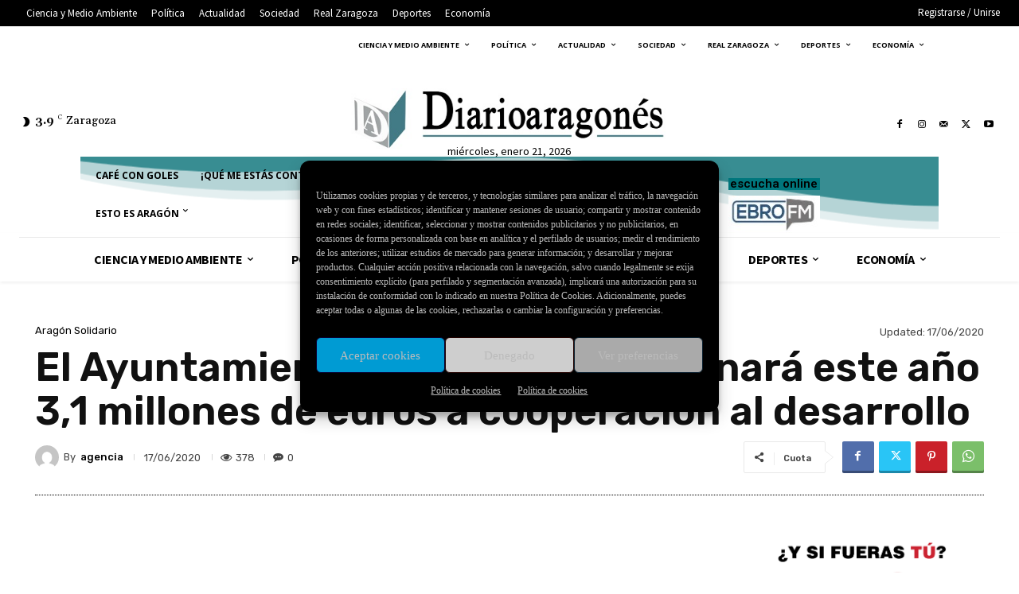

--- FILE ---
content_type: text/html; charset=UTF-8
request_url: https://diarioaragones.com/el-ayuntamiento-de-zaragoza-destinara-este-ano-31-millones-de-euros-a-cooperacion-al-desarrollo/
body_size: 84997
content:
<!doctype html >
<!--[if IE 8]>    <html class="ie8" lang="en"> <![endif]-->
<!--[if IE 9]>    <html class="ie9" lang="en"> <![endif]-->
<!--[if gt IE 8]><!--> <html lang="es" prefix="og: https://ogp.me/ns#"> <!--<![endif]-->
<head>
    <title>El Ayuntamiento de Zaragoza destinará este año 3,1 millones de euros a cooperación al desarrollo - DiarioAragones.com</title>
    <meta charset="UTF-8" />
    <meta name="viewport" content="width=device-width, initial-scale=1.0">
    <link rel="pingback" href="https://diarioaragones.com/xmlrpc.php" />
    
<!-- Optimización para motores de búsqueda de Rank Math -  https://rankmath.com/ -->
<meta name="description" content="El Ayuntamiento de Zaragoza aprobará este viernes las bases de la convocatoria de auydas a la cooperación al desarrollo por importe de 3,1 millones de euros."/>
<meta name="robots" content="index, follow, max-snippet:-1, max-video-preview:-1, max-image-preview:large"/>
<link rel="canonical" href="https://diarioaragones.com/el-ayuntamiento-de-zaragoza-destinara-este-ano-31-millones-de-euros-a-cooperacion-al-desarrollo/" />
<meta property="og:locale" content="es_ES" />
<meta property="og:type" content="article" />
<meta property="og:title" content="El Ayuntamiento de Zaragoza destinará este año 3,1 millones de euros a cooperación al desarrollo - DiarioAragones.com" />
<meta property="og:description" content="El Ayuntamiento de Zaragoza aprobará este viernes las bases de la convocatoria de auydas a la cooperación al desarrollo por importe de 3,1 millones de euros." />
<meta property="og:url" content="https://diarioaragones.com/el-ayuntamiento-de-zaragoza-destinara-este-ano-31-millones-de-euros-a-cooperacion-al-desarrollo/" />
<meta property="og:site_name" content="DiarioAragones.com" />
<meta property="article:section" content="Aragón Solidario" />
<meta property="article:published_time" content="2020-06-17T23:02:48+02:00" />
<meta name="twitter:card" content="summary_large_image" />
<meta name="twitter:title" content="El Ayuntamiento de Zaragoza destinará este año 3,1 millones de euros a cooperación al desarrollo - DiarioAragones.com" />
<meta name="twitter:description" content="El Ayuntamiento de Zaragoza aprobará este viernes las bases de la convocatoria de auydas a la cooperación al desarrollo por importe de 3,1 millones de euros." />
<meta name="twitter:label1" content="Escrito por" />
<meta name="twitter:data1" content="agencia" />
<meta name="twitter:label2" content="Tiempo de lectura" />
<meta name="twitter:data2" content="1 minuto" />
<script type="application/ld+json" class="rank-math-schema">{"@context":"https://schema.org","@graph":[{"@type":"Organization","@id":"https://diarioaragones.com/#organization","name":"DiarioAragones.com"},{"@type":"WebSite","@id":"https://diarioaragones.com/#website","url":"https://diarioaragones.com","name":"DiarioAragones.com","publisher":{"@id":"https://diarioaragones.com/#organization"},"inLanguage":"es"},{"@type":"WebPage","@id":"https://diarioaragones.com/el-ayuntamiento-de-zaragoza-destinara-este-ano-31-millones-de-euros-a-cooperacion-al-desarrollo/#webpage","url":"https://diarioaragones.com/el-ayuntamiento-de-zaragoza-destinara-este-ano-31-millones-de-euros-a-cooperacion-al-desarrollo/","name":"El Ayuntamiento de Zaragoza destinar\u00e1 este a\u00f1o 3,1 millones de euros a cooperaci\u00f3n al desarrollo - DiarioAragones.com","datePublished":"2020-06-17T23:02:48+02:00","dateModified":"2020-06-17T23:02:48+02:00","isPartOf":{"@id":"https://diarioaragones.com/#website"},"inLanguage":"es"},{"@type":"Person","@id":"https://diarioaragones.com/author/agencias/","name":"agencia","url":"https://diarioaragones.com/author/agencias/","image":{"@type":"ImageObject","@id":"https://secure.gravatar.com/avatar/11067b9a16f3d559fe9f0a74b61a9b2c4a68d5012b58c83eaea8ec333db35698?s=96&amp;d=mm&amp;r=g","url":"https://secure.gravatar.com/avatar/11067b9a16f3d559fe9f0a74b61a9b2c4a68d5012b58c83eaea8ec333db35698?s=96&amp;d=mm&amp;r=g","caption":"agencia","inLanguage":"es"},"worksFor":{"@id":"https://diarioaragones.com/#organization"}},{"@type":"BlogPosting","headline":"El Ayuntamiento de Zaragoza destinar\u00e1 este a\u00f1o 3,1 millones de euros a cooperaci\u00f3n al desarrollo -","datePublished":"2020-06-17T23:02:48+02:00","dateModified":"2020-06-17T23:02:48+02:00","articleSection":"Arag\u00f3n Solidario","author":{"@id":"https://diarioaragones.com/author/agencias/","name":"agencia"},"publisher":{"@id":"https://diarioaragones.com/#organization"},"description":"El Ayuntamiento de Zaragoza aprobar\u00e1 este viernes las bases de la convocatoria de auydas a la cooperaci\u00f3n al desarrollo por importe de 3,1 millones de euros.","name":"El Ayuntamiento de Zaragoza destinar\u00e1 este a\u00f1o 3,1 millones de euros a cooperaci\u00f3n al desarrollo -","@id":"https://diarioaragones.com/el-ayuntamiento-de-zaragoza-destinara-este-ano-31-millones-de-euros-a-cooperacion-al-desarrollo/#richSnippet","isPartOf":{"@id":"https://diarioaragones.com/el-ayuntamiento-de-zaragoza-destinara-este-ano-31-millones-de-euros-a-cooperacion-al-desarrollo/#webpage"},"inLanguage":"es","mainEntityOfPage":{"@id":"https://diarioaragones.com/el-ayuntamiento-de-zaragoza-destinara-este-ano-31-millones-de-euros-a-cooperacion-al-desarrollo/#webpage"}}]}</script>
<!-- /Plugin Rank Math WordPress SEO -->

<link rel='dns-prefetch' href='//fonts.googleapis.com' />
<link rel="alternate" type="application/rss+xml" title="DiarioAragones.com &raquo; Feed" href="https://diarioaragones.com/feed/" />
<link rel="alternate" type="application/rss+xml" title="DiarioAragones.com &raquo; Feed de los comentarios" href="https://diarioaragones.com/comments/feed/" />
<link rel="alternate" title="oEmbed (JSON)" type="application/json+oembed" href="https://diarioaragones.com/wp-json/oembed/1.0/embed?url=https%3A%2F%2Fdiarioaragones.com%2Fel-ayuntamiento-de-zaragoza-destinara-este-ano-31-millones-de-euros-a-cooperacion-al-desarrollo%2F" />
<link rel="alternate" title="oEmbed (XML)" type="text/xml+oembed" href="https://diarioaragones.com/wp-json/oembed/1.0/embed?url=https%3A%2F%2Fdiarioaragones.com%2Fel-ayuntamiento-de-zaragoza-destinara-este-ano-31-millones-de-euros-a-cooperacion-al-desarrollo%2F&#038;format=xml" />
<style id='wp-img-auto-sizes-contain-inline-css' type='text/css'>
img:is([sizes=auto i],[sizes^="auto," i]){contain-intrinsic-size:3000px 1500px}
/*# sourceURL=wp-img-auto-sizes-contain-inline-css */
</style>
<style id='cmplz_amp_css-inline-css' type='text/css'>

					.cmplz-hidden{display:none!important;}
					.cmplz-revoke-custom {
						display:none;
					}
					#cmplz-consent-ui, #cmplz-post-consent-ui {
						background-color: #000000;
					}
					#cmplz-consent-ui .cmplz-consent-message {
						color: #BBBBBB;
						padding:6px 0 0 6px;
					}
                    #cmplz-consent-ui button, #cmplz-post-consent-ui button {
                        background-color: #009bd3;
                        color: #BBBBBB;
                        padding: 6px 11px;
                        margin: 8px;
                        }
                
/*# sourceURL=cmplz_amp_css-inline-css */
</style>
<style id='wp-block-library-inline-css' type='text/css'>
:root{--wp-block-synced-color:#7a00df;--wp-block-synced-color--rgb:122,0,223;--wp-bound-block-color:var(--wp-block-synced-color);--wp-editor-canvas-background:#ddd;--wp-admin-theme-color:#007cba;--wp-admin-theme-color--rgb:0,124,186;--wp-admin-theme-color-darker-10:#006ba1;--wp-admin-theme-color-darker-10--rgb:0,107,160.5;--wp-admin-theme-color-darker-20:#005a87;--wp-admin-theme-color-darker-20--rgb:0,90,135;--wp-admin-border-width-focus:2px}@media (min-resolution:192dpi){:root{--wp-admin-border-width-focus:1.5px}}.wp-element-button{cursor:pointer}:root .has-very-light-gray-background-color{background-color:#eee}:root .has-very-dark-gray-background-color{background-color:#313131}:root .has-very-light-gray-color{color:#eee}:root .has-very-dark-gray-color{color:#313131}:root .has-vivid-green-cyan-to-vivid-cyan-blue-gradient-background{background:linear-gradient(135deg,#00d084,#0693e3)}:root .has-purple-crush-gradient-background{background:linear-gradient(135deg,#34e2e4,#4721fb 50%,#ab1dfe)}:root .has-hazy-dawn-gradient-background{background:linear-gradient(135deg,#faaca8,#dad0ec)}:root .has-subdued-olive-gradient-background{background:linear-gradient(135deg,#fafae1,#67a671)}:root .has-atomic-cream-gradient-background{background:linear-gradient(135deg,#fdd79a,#004a59)}:root .has-nightshade-gradient-background{background:linear-gradient(135deg,#330968,#31cdcf)}:root .has-midnight-gradient-background{background:linear-gradient(135deg,#020381,#2874fc)}:root{--wp--preset--font-size--normal:16px;--wp--preset--font-size--huge:42px}.has-regular-font-size{font-size:1em}.has-larger-font-size{font-size:2.625em}.has-normal-font-size{font-size:var(--wp--preset--font-size--normal)}.has-huge-font-size{font-size:var(--wp--preset--font-size--huge)}.has-text-align-center{text-align:center}.has-text-align-left{text-align:left}.has-text-align-right{text-align:right}.has-fit-text{white-space:nowrap!important}#end-resizable-editor-section{display:none}.aligncenter{clear:both}.items-justified-left{justify-content:flex-start}.items-justified-center{justify-content:center}.items-justified-right{justify-content:flex-end}.items-justified-space-between{justify-content:space-between}.screen-reader-text{border:0;clip-path:inset(50%);height:1px;margin:-1px;overflow:hidden;padding:0;position:absolute;width:1px;word-wrap:normal!important}.screen-reader-text:focus{background-color:#ddd;clip-path:none;color:#444;display:block;font-size:1em;height:auto;left:5px;line-height:normal;padding:15px 23px 14px;text-decoration:none;top:5px;width:auto;z-index:100000}html :where(.has-border-color){border-style:solid}html :where([style*=border-top-color]){border-top-style:solid}html :where([style*=border-right-color]){border-right-style:solid}html :where([style*=border-bottom-color]){border-bottom-style:solid}html :where([style*=border-left-color]){border-left-style:solid}html :where([style*=border-width]){border-style:solid}html :where([style*=border-top-width]){border-top-style:solid}html :where([style*=border-right-width]){border-right-style:solid}html :where([style*=border-bottom-width]){border-bottom-style:solid}html :where([style*=border-left-width]){border-left-style:solid}html :where(img[class*=wp-image-]){height:auto;max-width:100%}:where(figure){margin:0 0 1em}html :where(.is-position-sticky){--wp-admin--admin-bar--position-offset:var(--wp-admin--admin-bar--height,0px)}@media screen and (max-width:600px){html :where(.is-position-sticky){--wp-admin--admin-bar--position-offset:0px}}

/*# sourceURL=wp-block-library-inline-css */
</style><style id='wp-block-paragraph-inline-css' type='text/css'>
.is-small-text{font-size:.875em}.is-regular-text{font-size:1em}.is-large-text{font-size:2.25em}.is-larger-text{font-size:3em}.has-drop-cap:not(:focus):first-letter{float:left;font-size:8.4em;font-style:normal;font-weight:100;line-height:.68;margin:.05em .1em 0 0;text-transform:uppercase}body.rtl .has-drop-cap:not(:focus):first-letter{float:none;margin-left:.1em}p.has-drop-cap.has-background{overflow:hidden}:root :where(p.has-background){padding:1.25em 2.375em}:where(p.has-text-color:not(.has-link-color)) a{color:inherit}p.has-text-align-left[style*="writing-mode:vertical-lr"],p.has-text-align-right[style*="writing-mode:vertical-rl"]{rotate:180deg}
/*# sourceURL=https://diarioaragones.com/wp-includes/blocks/paragraph/style.min.css */
</style>
<style id='global-styles-inline-css' type='text/css'>
:root{--wp--preset--aspect-ratio--square: 1;--wp--preset--aspect-ratio--4-3: 4/3;--wp--preset--aspect-ratio--3-4: 3/4;--wp--preset--aspect-ratio--3-2: 3/2;--wp--preset--aspect-ratio--2-3: 2/3;--wp--preset--aspect-ratio--16-9: 16/9;--wp--preset--aspect-ratio--9-16: 9/16;--wp--preset--color--black: #000000;--wp--preset--color--cyan-bluish-gray: #abb8c3;--wp--preset--color--white: #ffffff;--wp--preset--color--pale-pink: #f78da7;--wp--preset--color--vivid-red: #cf2e2e;--wp--preset--color--luminous-vivid-orange: #ff6900;--wp--preset--color--luminous-vivid-amber: #fcb900;--wp--preset--color--light-green-cyan: #7bdcb5;--wp--preset--color--vivid-green-cyan: #00d084;--wp--preset--color--pale-cyan-blue: #8ed1fc;--wp--preset--color--vivid-cyan-blue: #0693e3;--wp--preset--color--vivid-purple: #9b51e0;--wp--preset--gradient--vivid-cyan-blue-to-vivid-purple: linear-gradient(135deg,rgb(6,147,227) 0%,rgb(155,81,224) 100%);--wp--preset--gradient--light-green-cyan-to-vivid-green-cyan: linear-gradient(135deg,rgb(122,220,180) 0%,rgb(0,208,130) 100%);--wp--preset--gradient--luminous-vivid-amber-to-luminous-vivid-orange: linear-gradient(135deg,rgb(252,185,0) 0%,rgb(255,105,0) 100%);--wp--preset--gradient--luminous-vivid-orange-to-vivid-red: linear-gradient(135deg,rgb(255,105,0) 0%,rgb(207,46,46) 100%);--wp--preset--gradient--very-light-gray-to-cyan-bluish-gray: linear-gradient(135deg,rgb(238,238,238) 0%,rgb(169,184,195) 100%);--wp--preset--gradient--cool-to-warm-spectrum: linear-gradient(135deg,rgb(74,234,220) 0%,rgb(151,120,209) 20%,rgb(207,42,186) 40%,rgb(238,44,130) 60%,rgb(251,105,98) 80%,rgb(254,248,76) 100%);--wp--preset--gradient--blush-light-purple: linear-gradient(135deg,rgb(255,206,236) 0%,rgb(152,150,240) 100%);--wp--preset--gradient--blush-bordeaux: linear-gradient(135deg,rgb(254,205,165) 0%,rgb(254,45,45) 50%,rgb(107,0,62) 100%);--wp--preset--gradient--luminous-dusk: linear-gradient(135deg,rgb(255,203,112) 0%,rgb(199,81,192) 50%,rgb(65,88,208) 100%);--wp--preset--gradient--pale-ocean: linear-gradient(135deg,rgb(255,245,203) 0%,rgb(182,227,212) 50%,rgb(51,167,181) 100%);--wp--preset--gradient--electric-grass: linear-gradient(135deg,rgb(202,248,128) 0%,rgb(113,206,126) 100%);--wp--preset--gradient--midnight: linear-gradient(135deg,rgb(2,3,129) 0%,rgb(40,116,252) 100%);--wp--preset--font-size--small: 11px;--wp--preset--font-size--medium: 20px;--wp--preset--font-size--large: 32px;--wp--preset--font-size--x-large: 42px;--wp--preset--font-size--regular: 15px;--wp--preset--font-size--larger: 50px;--wp--preset--spacing--20: 0.44rem;--wp--preset--spacing--30: 0.67rem;--wp--preset--spacing--40: 1rem;--wp--preset--spacing--50: 1.5rem;--wp--preset--spacing--60: 2.25rem;--wp--preset--spacing--70: 3.38rem;--wp--preset--spacing--80: 5.06rem;--wp--preset--shadow--natural: 6px 6px 9px rgba(0, 0, 0, 0.2);--wp--preset--shadow--deep: 12px 12px 50px rgba(0, 0, 0, 0.4);--wp--preset--shadow--sharp: 6px 6px 0px rgba(0, 0, 0, 0.2);--wp--preset--shadow--outlined: 6px 6px 0px -3px rgb(255, 255, 255), 6px 6px rgb(0, 0, 0);--wp--preset--shadow--crisp: 6px 6px 0px rgb(0, 0, 0);}:where(.is-layout-flex){gap: 0.5em;}:where(.is-layout-grid){gap: 0.5em;}body .is-layout-flex{display: flex;}.is-layout-flex{flex-wrap: wrap;align-items: center;}.is-layout-flex > :is(*, div){margin: 0;}body .is-layout-grid{display: grid;}.is-layout-grid > :is(*, div){margin: 0;}:where(.wp-block-columns.is-layout-flex){gap: 2em;}:where(.wp-block-columns.is-layout-grid){gap: 2em;}:where(.wp-block-post-template.is-layout-flex){gap: 1.25em;}:where(.wp-block-post-template.is-layout-grid){gap: 1.25em;}.has-black-color{color: var(--wp--preset--color--black) !important;}.has-cyan-bluish-gray-color{color: var(--wp--preset--color--cyan-bluish-gray) !important;}.has-white-color{color: var(--wp--preset--color--white) !important;}.has-pale-pink-color{color: var(--wp--preset--color--pale-pink) !important;}.has-vivid-red-color{color: var(--wp--preset--color--vivid-red) !important;}.has-luminous-vivid-orange-color{color: var(--wp--preset--color--luminous-vivid-orange) !important;}.has-luminous-vivid-amber-color{color: var(--wp--preset--color--luminous-vivid-amber) !important;}.has-light-green-cyan-color{color: var(--wp--preset--color--light-green-cyan) !important;}.has-vivid-green-cyan-color{color: var(--wp--preset--color--vivid-green-cyan) !important;}.has-pale-cyan-blue-color{color: var(--wp--preset--color--pale-cyan-blue) !important;}.has-vivid-cyan-blue-color{color: var(--wp--preset--color--vivid-cyan-blue) !important;}.has-vivid-purple-color{color: var(--wp--preset--color--vivid-purple) !important;}.has-black-background-color{background-color: var(--wp--preset--color--black) !important;}.has-cyan-bluish-gray-background-color{background-color: var(--wp--preset--color--cyan-bluish-gray) !important;}.has-white-background-color{background-color: var(--wp--preset--color--white) !important;}.has-pale-pink-background-color{background-color: var(--wp--preset--color--pale-pink) !important;}.has-vivid-red-background-color{background-color: var(--wp--preset--color--vivid-red) !important;}.has-luminous-vivid-orange-background-color{background-color: var(--wp--preset--color--luminous-vivid-orange) !important;}.has-luminous-vivid-amber-background-color{background-color: var(--wp--preset--color--luminous-vivid-amber) !important;}.has-light-green-cyan-background-color{background-color: var(--wp--preset--color--light-green-cyan) !important;}.has-vivid-green-cyan-background-color{background-color: var(--wp--preset--color--vivid-green-cyan) !important;}.has-pale-cyan-blue-background-color{background-color: var(--wp--preset--color--pale-cyan-blue) !important;}.has-vivid-cyan-blue-background-color{background-color: var(--wp--preset--color--vivid-cyan-blue) !important;}.has-vivid-purple-background-color{background-color: var(--wp--preset--color--vivid-purple) !important;}.has-black-border-color{border-color: var(--wp--preset--color--black) !important;}.has-cyan-bluish-gray-border-color{border-color: var(--wp--preset--color--cyan-bluish-gray) !important;}.has-white-border-color{border-color: var(--wp--preset--color--white) !important;}.has-pale-pink-border-color{border-color: var(--wp--preset--color--pale-pink) !important;}.has-vivid-red-border-color{border-color: var(--wp--preset--color--vivid-red) !important;}.has-luminous-vivid-orange-border-color{border-color: var(--wp--preset--color--luminous-vivid-orange) !important;}.has-luminous-vivid-amber-border-color{border-color: var(--wp--preset--color--luminous-vivid-amber) !important;}.has-light-green-cyan-border-color{border-color: var(--wp--preset--color--light-green-cyan) !important;}.has-vivid-green-cyan-border-color{border-color: var(--wp--preset--color--vivid-green-cyan) !important;}.has-pale-cyan-blue-border-color{border-color: var(--wp--preset--color--pale-cyan-blue) !important;}.has-vivid-cyan-blue-border-color{border-color: var(--wp--preset--color--vivid-cyan-blue) !important;}.has-vivid-purple-border-color{border-color: var(--wp--preset--color--vivid-purple) !important;}.has-vivid-cyan-blue-to-vivid-purple-gradient-background{background: var(--wp--preset--gradient--vivid-cyan-blue-to-vivid-purple) !important;}.has-light-green-cyan-to-vivid-green-cyan-gradient-background{background: var(--wp--preset--gradient--light-green-cyan-to-vivid-green-cyan) !important;}.has-luminous-vivid-amber-to-luminous-vivid-orange-gradient-background{background: var(--wp--preset--gradient--luminous-vivid-amber-to-luminous-vivid-orange) !important;}.has-luminous-vivid-orange-to-vivid-red-gradient-background{background: var(--wp--preset--gradient--luminous-vivid-orange-to-vivid-red) !important;}.has-very-light-gray-to-cyan-bluish-gray-gradient-background{background: var(--wp--preset--gradient--very-light-gray-to-cyan-bluish-gray) !important;}.has-cool-to-warm-spectrum-gradient-background{background: var(--wp--preset--gradient--cool-to-warm-spectrum) !important;}.has-blush-light-purple-gradient-background{background: var(--wp--preset--gradient--blush-light-purple) !important;}.has-blush-bordeaux-gradient-background{background: var(--wp--preset--gradient--blush-bordeaux) !important;}.has-luminous-dusk-gradient-background{background: var(--wp--preset--gradient--luminous-dusk) !important;}.has-pale-ocean-gradient-background{background: var(--wp--preset--gradient--pale-ocean) !important;}.has-electric-grass-gradient-background{background: var(--wp--preset--gradient--electric-grass) !important;}.has-midnight-gradient-background{background: var(--wp--preset--gradient--midnight) !important;}.has-small-font-size{font-size: var(--wp--preset--font-size--small) !important;}.has-medium-font-size{font-size: var(--wp--preset--font-size--medium) !important;}.has-large-font-size{font-size: var(--wp--preset--font-size--large) !important;}.has-x-large-font-size{font-size: var(--wp--preset--font-size--x-large) !important;}
/*# sourceURL=global-styles-inline-css */
</style>

<style id='classic-theme-styles-inline-css' type='text/css'>
/*! This file is auto-generated */
.wp-block-button__link{color:#fff;background-color:#32373c;border-radius:9999px;box-shadow:none;text-decoration:none;padding:calc(.667em + 2px) calc(1.333em + 2px);font-size:1.125em}.wp-block-file__button{background:#32373c;color:#fff;text-decoration:none}
/*# sourceURL=/wp-includes/css/classic-themes.min.css */
</style>
<link rel='stylesheet' id='cmplz-general-css' href='https://diarioaragones.com/wp-content/plugins/complianz-gdpr/assets/css/cookieblocker.min.css' type='text/css' media='all' />
<link rel='stylesheet' id='td-plugin-multi-purpose-css' href='https://diarioaragones.com/wp-content/plugins/td-composer/td-multi-purpose/style.css' type='text/css' media='all' />
<link rel='stylesheet' id='google-fonts-style-css' href='https://fonts.googleapis.com/css?display=swap&family=Open+Sans%3A400%2C600%2C700%7CRoboto%3A400%2C600%2C700%7CSource+Sans+Pro%3A400%2C700%2C600%7CGelasio%3A400%2C500%2C700%7CCrimson+Pro%3A300%2C400%7CLato%3A400%7CRubik%3A400%2C600%2C500%7CPT+Serif%3A700%2C400&#038;ver=12.7.1' type='text/css' media='all' />
<link rel='stylesheet' id='font_awesome-css' href='https://diarioaragones.com/wp-content/plugins/td-composer/assets/fonts/font-awesome/font-awesome.css' type='text/css' media='all' />
<link rel='stylesheet' id='td-theme-css' href='https://diarioaragones.com/wp-content/themes/Newspaper/style.css' type='text/css' media='all' />
<style id='td-theme-inline-css' type='text/css'>@media (max-width:767px){.td-header-desktop-wrap{display:none}}@media (min-width:767px){.td-header-mobile-wrap{display:none}}</style>
<link rel='stylesheet' id='td-legacy-framework-front-style-css' href='https://diarioaragones.com/wp-content/plugins/td-composer/legacy/Newspaper/assets/css/td_legacy_main.css' type='text/css' media='all' />
<link rel='stylesheet' id='td-standard-pack-framework-front-style-css' href='https://diarioaragones.com/wp-content/plugins/td-standard-pack/Newspaper/assets/css/td_standard_pack_main.css' type='text/css' media='all' />
<link rel='stylesheet' id='tdb_style_cloud_templates_front-css' href='https://diarioaragones.com/wp-content/plugins/td-cloud-library/assets/css/tdb_main.css' type='text/css' media='all' />
<script type="text/javascript" src="https://diarioaragones.com/wp-includes/js/jquery/jquery.min.js" id="jquery-core-js"></script>
<script type="text/javascript" src="https://diarioaragones.com/wp-includes/js/jquery/jquery-migrate.min.js" id="jquery-migrate-js"></script>
<link rel="https://api.w.org/" href="https://diarioaragones.com/wp-json/" /><link rel="alternate" title="JSON" type="application/json" href="https://diarioaragones.com/wp-json/wp/v2/posts/738611" /><link rel="EditURI" type="application/rsd+xml" title="RSD" href="https://diarioaragones.com/xmlrpc.php?rsd" />

<link rel='shortlink' href='https://diarioaragones.com/?p=738611' />
<meta name="generator" content="auto-sizes 1.7.0">
	<style>img#wpstats{display:none}</style>
					<style>.cmplz-hidden {
					display: none !important;
				}</style>    <script>
        window.tdb_global_vars = {"wpRestUrl":"https:\/\/diarioaragones.com\/wp-json\/","permalinkStructure":"\/%postname%\/"};
        window.tdb_p_autoload_vars = {"isAjax":false,"isAdminBarShowing":false,"autoloadStatus":"off","origPostEditUrl":null};
    </script>
    
    <style id="tdb-global-colors">:root{--accent-color-1:#e52e2e;--accent-color-2:#FF4A4A;--base-color-1:#131F49;--light-color-1:#EDEDED;--light-border:#EDEDED;--base-gray:#717176;--light-gray:#F1F4F7;--light-red:#FCF7F5;--dark-border:#b1b4bc}</style>

    
	            <style id="tdb-global-fonts">
                
:root{--global-font-1:Poppins;--global-font-2:Roboto Condensed;--global-font-3:PT Serif;}
            </style>
            <style type="text/css">.recentcomments a{display:inline !important;padding:0 !important;margin:0 !important;}</style>
<!-- JS generated by theme -->

<script type="text/javascript" id="td-generated-header-js">
    
    

	    var tdBlocksArray = []; //here we store all the items for the current page

	    // td_block class - each ajax block uses a object of this class for requests
	    function tdBlock() {
		    this.id = '';
		    this.block_type = 1; //block type id (1-234 etc)
		    this.atts = '';
		    this.td_column_number = '';
		    this.td_current_page = 1; //
		    this.post_count = 0; //from wp
		    this.found_posts = 0; //from wp
		    this.max_num_pages = 0; //from wp
		    this.td_filter_value = ''; //current live filter value
		    this.is_ajax_running = false;
		    this.td_user_action = ''; // load more or infinite loader (used by the animation)
		    this.header_color = '';
		    this.ajax_pagination_infinite_stop = ''; //show load more at page x
	    }

        // td_js_generator - mini detector
        ( function () {
            var htmlTag = document.getElementsByTagName("html")[0];

	        if ( navigator.userAgent.indexOf("MSIE 10.0") > -1 ) {
                htmlTag.className += ' ie10';
            }

            if ( !!navigator.userAgent.match(/Trident.*rv\:11\./) ) {
                htmlTag.className += ' ie11';
            }

	        if ( navigator.userAgent.indexOf("Edge") > -1 ) {
                htmlTag.className += ' ieEdge';
            }

            if ( /(iPad|iPhone|iPod)/g.test(navigator.userAgent) ) {
                htmlTag.className += ' td-md-is-ios';
            }

            var user_agent = navigator.userAgent.toLowerCase();
            if ( user_agent.indexOf("android") > -1 ) {
                htmlTag.className += ' td-md-is-android';
            }

            if ( -1 !== navigator.userAgent.indexOf('Mac OS X')  ) {
                htmlTag.className += ' td-md-is-os-x';
            }

            if ( /chrom(e|ium)/.test(navigator.userAgent.toLowerCase()) ) {
               htmlTag.className += ' td-md-is-chrome';
            }

            if ( -1 !== navigator.userAgent.indexOf('Firefox') ) {
                htmlTag.className += ' td-md-is-firefox';
            }

            if ( -1 !== navigator.userAgent.indexOf('Safari') && -1 === navigator.userAgent.indexOf('Chrome') ) {
                htmlTag.className += ' td-md-is-safari';
            }

            if( -1 !== navigator.userAgent.indexOf('IEMobile') ){
                htmlTag.className += ' td-md-is-iemobile';
            }

        })();

        var tdLocalCache = {};

        ( function () {
            "use strict";

            tdLocalCache = {
                data: {},
                remove: function (resource_id) {
                    delete tdLocalCache.data[resource_id];
                },
                exist: function (resource_id) {
                    return tdLocalCache.data.hasOwnProperty(resource_id) && tdLocalCache.data[resource_id] !== null;
                },
                get: function (resource_id) {
                    return tdLocalCache.data[resource_id];
                },
                set: function (resource_id, cachedData) {
                    tdLocalCache.remove(resource_id);
                    tdLocalCache.data[resource_id] = cachedData;
                }
            };
        })();

    
    
var td_viewport_interval_list=[{"limitBottom":767,"sidebarWidth":228},{"limitBottom":1018,"sidebarWidth":300},{"limitBottom":1140,"sidebarWidth":324}];
var td_animation_stack_effect="type0";
var tds_animation_stack=true;
var td_animation_stack_specific_selectors=".entry-thumb, img, .td-lazy-img";
var td_animation_stack_general_selectors=".td-animation-stack img, .td-animation-stack .entry-thumb, .post img, .td-animation-stack .td-lazy-img";
var tdc_is_installed="yes";
var tdc_domain_active=false;
var td_ajax_url="https:\/\/diarioaragones.com\/wp-admin\/admin-ajax.php?td_theme_name=Newspaper&v=12.7.1";
var td_get_template_directory_uri="https:\/\/diarioaragones.com\/wp-content\/plugins\/td-composer\/legacy\/common";
var tds_snap_menu="";
var tds_logo_on_sticky="";
var tds_header_style="tdm_header_style_3";
var td_please_wait="Por favor espera...";
var td_email_user_pass_incorrect="Usuario o contrase\u00f1a incorrecta!";
var td_email_user_incorrect="Correo electr\u00f3nico o nombre de usuario incorrecto!";
var td_email_incorrect="Email incorrecto!";
var td_user_incorrect="Nombre de usuario incorrecto!";
var td_email_user_empty="Correo electr\u00f3nico o nombre de usuario vac\u00edo!";
var td_pass_empty="Pase vac\u00edo!";
var td_pass_pattern_incorrect="Patr\u00f3n de paso no v\u00e1lido!";
var td_retype_pass_incorrect="Retyped Pass incorrect!";
var tds_more_articles_on_post_enable="";
var tds_more_articles_on_post_time_to_wait="";
var tds_more_articles_on_post_pages_distance_from_top=0;
var tds_captcha="";
var tds_theme_color_site_wide="#4db2ec";
var tds_smart_sidebar="";
var tdThemeName="Newspaper";
var tdThemeNameWl="Newspaper";
var td_magnific_popup_translation_tPrev="Anterior (tecla de flecha izquierda)";
var td_magnific_popup_translation_tNext="Siguiente (tecla de flecha derecha)";
var td_magnific_popup_translation_tCounter="%curr% de %total%";
var td_magnific_popup_translation_ajax_tError="El contenido de %url% no pudo cargarse.";
var td_magnific_popup_translation_image_tError="La imagen #%curr% no pudo cargarse.";
var tdBlockNonce="b43d7ab278";
var tdMobileMenu="enabled";
var tdMobileSearch="enabled";
var tdDateNamesI18n={"month_names":["enero","febrero","marzo","abril","mayo","junio","julio","agosto","septiembre","octubre","noviembre","diciembre"],"month_names_short":["Ene","Feb","Mar","Abr","May","Jun","Jul","Ago","Sep","Oct","Nov","Dic"],"day_names":["domingo","lunes","martes","mi\u00e9rcoles","jueves","viernes","s\u00e1bado"],"day_names_short":["Dom","Lun","Mar","Mi\u00e9","Jue","Vie","S\u00e1b"]};
var tdb_modal_confirm="Ahorrar";
var tdb_modal_cancel="Cancelar";
var tdb_modal_confirm_alt="S\u00ed";
var tdb_modal_cancel_alt="No";
var td_deploy_mode="deploy";
var td_ad_background_click_link="";
var td_ad_background_click_target="";
</script>


<!-- Header style compiled by theme -->

<style>body,p{font-family:Georgia,Times,"Times New Roman",serif;text-transform:none}:root{--td_excl_label:'EXCLUSIVO'}body,p{font-family:Georgia,Times,"Times New Roman",serif;text-transform:none}:root{--td_excl_label:'EXCLUSIVO'}</style>

<link rel="icon" href="https://diarioaragones.com/wp-content/uploads/2020/05/logo-diarioaragones-cubo-512-100x100.jpg" sizes="32x32" />
<link rel="icon" href="https://diarioaragones.com/wp-content/uploads/2020/05/logo-diarioaragones-cubo-512-300x300.jpg" sizes="192x192" />
<link rel="apple-touch-icon" href="https://diarioaragones.com/wp-content/uploads/2020/05/logo-diarioaragones-cubo-512-300x300.jpg" />
<meta name="msapplication-TileImage" content="https://diarioaragones.com/wp-content/uploads/2020/05/logo-diarioaragones-cubo-512-300x300.jpg" />
		<style type="text/css" id="wp-custom-css">
			.tdb-logo-text-title{display:none !important;}
h1, h2, h3, h4, h5, h6 {
  text-transform: none !important;
}		</style>
		
<!-- Button style compiled by theme -->

<style></style>

	<style id="tdw-css-placeholder"></style></head>

<body class="wp-singular post-template-default single single-post postid-738611 single-format-standard wp-theme-Newspaper td-standard-pack el-ayuntamiento-de-zaragoza-destinara-este-ano-31-millones-de-euros-a-cooperacion-al-desarrollo global-block-template-1 tdb-template  tdc-header-template  tdc-footer-template td-animation-stack-type0 td-full-layout" itemscope="itemscope" itemtype="https://schema.org/WebPage">

<div class="td-scroll-up" data-style="style1"><i class="td-icon-menu-up"></i></div>
    <div class="td-menu-background" style="visibility:hidden"></div>
<div id="td-mobile-nav" style="visibility:hidden">
    <div class="td-mobile-container">
        <!-- mobile menu top section -->
        <div class="td-menu-socials-wrap">
            <!-- socials -->
            <div class="td-menu-socials">
                            </div>
            <!-- close button -->
            <div class="td-mobile-close">
                <span><i class="td-icon-close-mobile"></i></span>
            </div>
        </div>

        <!-- login section -->
        
        <!-- menu section -->
        <div class="td-mobile-content">
            <div class="menu-menu-general-container"><ul id="menu-menu-general-3" class="td-mobile-main-menu"><li class="menu-item menu-item-type-taxonomy menu-item-object-category menu-item-first menu-item-31"><a href="https://diarioaragones.com/category/ciencia-y-medio-ambiente/">Ciencia y Medio Ambiente</a></li>
<li class="menu-item menu-item-type-taxonomy menu-item-object-category menu-item-has-children menu-item-38"><a href="https://diarioaragones.com/category/politica/">Política<i class="td-icon-menu-right td-element-after"></i></a>
<ul class="sub-menu">
	<li class="menu-item menu-item-type-taxonomy menu-item-object-category menu-item-47"><a href="https://diarioaragones.com/category/aragon/">Aragón</a></li>
	<li class="menu-item menu-item-type-taxonomy menu-item-object-category menu-item-49"><a href="https://diarioaragones.com/category/municipal-zaragoza/">Municipal Zaragoza</a></li>
	<li class="menu-item menu-item-type-taxonomy menu-item-object-category menu-item-48"><a href="https://diarioaragones.com/category/comarcas/">Comarcas</a></li>
</ul>
</li>
<li class="menu-item menu-item-type-taxonomy menu-item-object-category menu-item-28"><a href="https://diarioaragones.com/category/actualidad/">Actualidad</a></li>
<li class="menu-item menu-item-type-taxonomy menu-item-object-category menu-item-has-children menu-item-40"><a href="https://diarioaragones.com/category/sociedad/">Sociedad<i class="td-icon-menu-right td-element-after"></i></a>
<ul class="sub-menu">
	<li class="menu-item menu-item-type-taxonomy menu-item-object-category menu-item-32"><a href="https://diarioaragones.com/category/cultura/">Cultura</a></li>
	<li class="menu-item menu-item-type-taxonomy menu-item-object-category menu-item-45"><a href="https://diarioaragones.com/category/salud/">Salud</a></li>
	<li class="menu-item menu-item-type-taxonomy menu-item-object-category current-post-ancestor current-menu-parent current-post-parent menu-item-29"><a href="https://diarioaragones.com/category/aragon-solidario/">Aragón Solidario</a></li>
	<li class="menu-item menu-item-type-taxonomy menu-item-object-category menu-item-42"><a href="https://diarioaragones.com/category/viajes/">Viajes</a></li>
	<li class="menu-item menu-item-type-taxonomy menu-item-object-category menu-item-41"><a href="https://diarioaragones.com/category/sucesos/">Sucesos</a></li>
</ul>
</li>
<li class="menu-item menu-item-type-taxonomy menu-item-object-category menu-item-39"><a href="https://diarioaragones.com/category/real-zaragoza/">Real Zaragoza</a></li>
<li class="menu-item menu-item-type-taxonomy menu-item-object-category menu-item-has-children menu-item-33"><a href="https://diarioaragones.com/category/deportes/">Deportes<i class="td-icon-menu-right td-element-after"></i></a>
<ul class="sub-menu">
	<li class="menu-item menu-item-type-taxonomy menu-item-object-category menu-item-43"><a href="https://diarioaragones.com/category/real-zaragoza/">Real Zaragoza</a></li>
	<li class="menu-item menu-item-type-taxonomy menu-item-object-category menu-item-36"><a href="https://diarioaragones.com/category/deportes/otros-deportes/">Otros deportes</a></li>
	<li class="menu-item menu-item-type-taxonomy menu-item-object-category menu-item-34"><a href="https://diarioaragones.com/category/deportes/baloncesto/">Baloncesto</a></li>
	<li class="menu-item menu-item-type-taxonomy menu-item-object-category menu-item-35"><a href="https://diarioaragones.com/category/deportes/futbol/">Fútbol</a></li>
</ul>
</li>
<li class="menu-item menu-item-type-taxonomy menu-item-object-category menu-item-37"><a href="https://diarioaragones.com/category/economia/">Economía</a></li>
</ul></div>        </div>
    </div>

    <!-- register/login section -->
    </div><div class="td-search-background" style="visibility:hidden"></div>
<div class="td-search-wrap-mob" style="visibility:hidden">
	<div class="td-drop-down-search">
		<form method="get" class="td-search-form" action="https://diarioaragones.com/">
			<!-- close button -->
			<div class="td-search-close">
				<span><i class="td-icon-close-mobile"></i></span>
			</div>
			<div role="search" class="td-search-input">
				<span>Buscar</span>
				<input id="td-header-search-mob" type="text" value="" name="s" autocomplete="off" />
			</div>
		</form>
		<div id="td-aj-search-mob" class="td-ajax-search-flex"></div>
	</div>
</div>

    <div id="td-outer-wrap" class="td-theme-wrap">
    
                    <div class="td-header-template-wrap" style="position: relative">
                                    <div class="td-header-mobile-wrap ">
                        <div id="tdi_1" class="tdc-zone"><div class="tdc_zone tdi_2  wpb_row td-pb-row tdc-element-style"  >
<style scoped>.tdi_2{min-height:0}.tdi_2>.td-element-style:after{content:''!important;width:100%!important;height:100%!important;position:absolute!important;top:0!important;left:0!important;z-index:0!important;display:block!important;background-color:#ffffff!important}.td-header-mobile-wrap{position:relative;width:100%}@media (max-width:767px){.tdi_2:before{content:'';display:block;width:100vw;height:100%;position:absolute;left:50%;transform:translateX(-50%);box-shadow:0px 2px 4px 0px rgba(0,0,0,0.06);z-index:20;pointer-events:none}@media (max-width:767px){.tdi_2:before{width:100%}}}</style>
<div class="tdi_1_rand_style td-element-style" ></div><div id="tdi_3" class="tdc-row"><div class="vc_row tdi_4  wpb_row td-pb-row" >
<style scoped>.tdi_4,.tdi_4 .tdc-columns{min-height:0}.tdi_4,.tdi_4 .tdc-columns{display:block}.tdi_4 .tdc-columns{width:100%}.tdi_4:before,.tdi_4:after{display:table}</style><div class="vc_column tdi_6  wpb_column vc_column_container tdc-column td-pb-span12">
<style scoped>.tdi_6{vertical-align:baseline}.tdi_6>.wpb_wrapper,.tdi_6>.wpb_wrapper>.tdc-elements{display:block}.tdi_6>.wpb_wrapper>.tdc-elements{width:100%}.tdi_6>.wpb_wrapper>.vc_row_inner{width:auto}.tdi_6>.wpb_wrapper{width:auto;height:auto}</style><div class="wpb_wrapper" ><div class="td_block_wrap tdb_header_logo tdi_7 td-pb-border-top td_block_template_1 tdb-header-align"  data-td-block-uid="tdi_7" >
<style>.tdb-header-align{vertical-align:middle}.tdb_header_logo{margin-bottom:0;clear:none}.tdb_header_logo .tdb-logo-a,.tdb_header_logo h1{display:flex;pointer-events:auto;align-items:flex-start}.tdb_header_logo h1{margin:0;line-height:0}.tdb_header_logo .tdb-logo-img-wrap img{display:block}.tdb_header_logo .tdb-logo-svg-wrap+.tdb-logo-img-wrap{display:none}.tdb_header_logo .tdb-logo-svg-wrap svg{width:50px;display:block;transition:fill .3s ease}.tdb_header_logo .tdb-logo-text-wrap{display:flex}.tdb_header_logo .tdb-logo-text-title,.tdb_header_logo .tdb-logo-text-tagline{-webkit-transition:all 0.2s ease;transition:all 0.2s ease}.tdb_header_logo .tdb-logo-text-title{background-size:cover;background-position:center center;font-size:75px;font-family:serif;line-height:1.1;color:#222;white-space:nowrap}.tdb_header_logo .tdb-logo-text-tagline{margin-top:2px;font-size:12px;font-family:serif;letter-spacing:1.8px;line-height:1;color:#767676}.tdb_header_logo .tdb-logo-icon{position:relative;font-size:46px;color:#000}.tdb_header_logo .tdb-logo-icon-svg{line-height:0}.tdb_header_logo .tdb-logo-icon-svg svg{width:46px;height:auto}.tdb_header_logo .tdb-logo-icon-svg svg,.tdb_header_logo .tdb-logo-icon-svg svg *{fill:#000}.tdi_7{display:inline-block}.tdi_7 .tdb-logo-a,.tdi_7 h1{flex-direction:row;align-items:center;justify-content:flex-start}.tdi_7 .tdb-logo-svg-wrap{display:block}.tdi_7 .tdb-logo-svg-wrap+.tdb-logo-img-wrap{display:none}.tdi_7 .tdb-logo-img-wrap{display:block}.tdi_7 .tdb-logo-text-tagline{margin-top:2px;margin-left:0;display:block}.tdi_7 .tdb-logo-text-title{display:block;text-transform:uppercase!important;}.tdi_7 .tdb-logo-text-wrap{flex-direction:column;align-items:flex-start}.tdi_7 .tdb-logo-icon{top:0px;display:block}@media (max-width:767px){.tdb_header_logo .tdb-logo-text-title{font-size:36px}}@media (max-width:767px){.tdb_header_logo .tdb-logo-text-tagline{font-size:11px}}@media (max-width:767px){.tdi_7 .tdb-logo-text-title{font-size:24px!important;line-height:48px!important;font-weight:600!important;}}</style><div class="tdb-block-inner td-fix-index"><a class="tdb-logo-a" href="https://diarioaragones.com/"><span class="tdb-logo-img-wrap"><img class="tdb-logo-img" src="https://diarioaragones.com/wp-content/uploads/2023/08/diario.png" alt="Logo"  title=""  /></span><span class="tdb-logo-text-wrap"><span class="tdb-logo-text-title">Pulses PRO</span></span></a></div></div> <!-- ./block --><div class="td_block_wrap tdb_mobile_menu tdi_8 td-pb-border-top td_block_template_1 tdb-header-align"  data-td-block-uid="tdi_8" >
<style>@media (max-width:767px){.tdi_8{margin-right:-15px!important}}</style>
<style>.tdb_mobile_menu{margin-bottom:0;clear:none}.tdb_mobile_menu a{display:inline-block!important;position:relative;text-align:center;color:var(--td_theme_color,#4db2ec)}.tdb_mobile_menu a>span{display:flex;align-items:center;justify-content:center}.tdb_mobile_menu svg{height:auto}.tdb_mobile_menu svg,.tdb_mobile_menu svg *{fill:var(--td_theme_color,#4db2ec)}#tdc-live-iframe .tdb_mobile_menu a{pointer-events:none}.td-menu-mob-open-menu{overflow:hidden}.td-menu-mob-open-menu #td-outer-wrap{position:static}.tdi_8{float:right;clear:none}.tdi_8 .tdb-mobile-menu-button i{font-size:27px;width:54px;height:54px;line-height:54px}.tdi_8 .tdb-mobile-menu-button svg{width:27px}.tdi_8 .tdb-mobile-menu-button .tdb-mobile-menu-icon-svg{width:54px;height:54px}.tdi_8 .tdb-mobile-menu-button{color:#000000}.tdi_8 .tdb-mobile-menu-button svg,.tdi_8 .tdb-mobile-menu-button svg *{fill:#000000}@media (max-width:767px){.tdi_8 .tdb-mobile-menu-button i{width:48.6px;height:48.6px;line-height:48.6px}.tdi_8 .tdb-mobile-menu-button .tdb-mobile-menu-icon-svg{width:48.6px;height:48.6px}}</style><div class="tdb-block-inner td-fix-index"><span class="tdb-mobile-menu-button"><i class="tdb-mobile-menu-icon td-icon-mobile"></i></span></div></div> <!-- ./block --><div class="td_block_wrap tdb_mobile_search tdi_9 td-pb-border-top td_block_template_1 tdb-header-align"  data-td-block-uid="tdi_9" >
<style>@media (max-width:767px){.tdi_9{margin-right:-5px!important}}</style>
<style>.tdb_mobile_search{margin-bottom:0;clear:none}.tdb_mobile_search a{display:inline-block!important;position:relative;text-align:center;color:var(--td_theme_color,#4db2ec)}.tdb_mobile_search a>span{display:flex;align-items:center;justify-content:center}.tdb_mobile_search svg{height:auto}.tdb_mobile_search svg,.tdb_mobile_search svg *{fill:var(--td_theme_color,#4db2ec)}#tdc-live-iframe .tdb_mobile_search a{pointer-events:none}.td-search-opened{overflow:hidden}.td-search-opened #td-outer-wrap{position:static}.td-search-opened .td-search-wrap-mob{position:fixed;height:calc(100% + 1px)}.td-search-opened .td-drop-down-search{height:calc(100% + 1px);overflow-y:scroll;overflow-x:hidden}.tdi_9{float:right;clear:none}.tdi_9 .tdb-header-search-button-mob i{font-size:22px;width:55px;height:55px;line-height:55px}.tdi_9 .tdb-header-search-button-mob svg{width:22px}.tdi_9 .tdb-header-search-button-mob .tdb-mobile-search-icon-svg{width:55px;height:55px;display:flex;justify-content:center}.tdi_9 .tdb-header-search-button-mob{color:#000000}.tdi_9 .tdb-header-search-button-mob svg,.tdi_9 .tdb-header-search-button-mob svg *{fill:#000000}@media (max-width:767px){.tdi_9 .tdb-header-search-button-mob i{width:48.4px;height:48.4px;line-height:48.4px}.tdi_9 .tdb-header-search-button-mob .tdb-mobile-search-icon-svg{width:48.4px;height:48.4px;display:flex;justify-content:center}}</style><div class="tdb-block-inner td-fix-index"><span class="tdb-header-search-button-mob dropdown-toggle" data-toggle="dropdown"><i class="tdb-mobile-search-icon td-icon-search"></i></span></div></div> <!-- ./block --></div></div></div></div></div></div>                    </div>
                
                    <div class="td-header-desktop-wrap ">
                        <!-- LOGIN MODAL -->

                <div id="login-form" class="white-popup-block mfp-hide mfp-with-anim td-login-modal-wrap">
                    <div class="td-login-wrap">
                        <a href="#" aria-label="Back" class="td-back-button"><i class="td-icon-modal-back"></i></a>
                        <div id="td-login-div" class="td-login-form-div td-display-block">
                            <div class="td-login-panel-title">Registrarse</div>
                            <div class="td-login-panel-descr">¡Bienvenido! Ingresa en tu cuenta</div>
                            <div class="td_display_err"></div>
                            <form id="loginForm" action="#" method="post">
                                <div class="td-login-inputs"><input class="td-login-input" autocomplete="username" type="text" name="login_email" id="login_email" value="" required><label for="login_email">tu nombre de usuario</label></div>
                                <div class="td-login-inputs"><input class="td-login-input" autocomplete="current-password" type="password" name="login_pass" id="login_pass" value="" required><label for="login_pass">tu contraseña</label></div>
                                <input type="button"  name="login_button" id="login_button" class="wpb_button btn td-login-button" value="Iniciar sesión">
                                
                            </form>

                            

                            <div class="td-login-info-text"><a href="#" id="forgot-pass-link">¿Olvidaste tu contraseña? consigue ayuda</a></div>
                            
                            
                            
                            <div class="td-login-info-text"><a class="privacy-policy-link" href="https://diarioaragones.com/cookies/">Política de cookies</a></div>
                        </div>

                        

                         <div id="td-forgot-pass-div" class="td-login-form-div td-display-none">
                            <div class="td-login-panel-title">Recuperación de contraseña</div>
                            <div class="td-login-panel-descr">Recupera tu contraseña</div>
                            <div class="td_display_err"></div>
                            <form id="forgotpassForm" action="#" method="post">
                                <div class="td-login-inputs"><input class="td-login-input" type="text" name="forgot_email" id="forgot_email" value="" required><label for="forgot_email">tu correo electrónico</label></div>
                                <input type="button" name="forgot_button" id="forgot_button" class="wpb_button btn td-login-button" value="Enviar mi contraseña">
                            </form>
                            <div class="td-login-info-text">Se te ha enviado una contraseña por correo electrónico.</div>
                        </div>
                        
                        
                    </div>
                </div>
                <div id="tdi_10" class="tdc-zone"><div class="tdc_zone tdi_11  wpb_row td-pb-row tdc-element-style"  >
<style scoped>.tdi_11{min-height:0}.tdi_11>.td-element-style:after{content:''!important;width:100%!important;height:100%!important;position:absolute!important;top:0!important;left:0!important;z-index:0!important;display:block!important;background-color:#ffffff!important}.td-header-desktop-wrap{position:relative}</style>
<div class="tdi_10_rand_style td-element-style" ></div><div id="tdi_12" class="tdc-row stretch_row_1600 td-stretch-content"><div class="vc_row tdi_13  wpb_row td-pb-row tdc-element-style" >
<style scoped>.tdi_13,.tdi_13 .tdc-columns{min-height:0}.tdi_13>.td-element-style:after{content:''!important;width:100%!important;height:100%!important;position:absolute!important;top:0!important;left:0!important;z-index:0!important;display:block!important;background-color:#000000}.tdi_13,.tdi_13 .tdc-columns{display:block}.tdi_13 .tdc-columns{width:100%}.tdi_13:before,.tdi_13:after{display:table}@media (min-width:768px){.tdi_13{margin-left:-10px;margin-right:-10px}.tdi_13 .tdc-row-video-background-error,.tdi_13>.vc_column,.tdi_13>.tdc-columns>.vc_column{padding-left:10px;padding-right:10px}}.tdi_13{padding-top:5px!important;padding-bottom:5px!important}.tdi_13 .td_block_wrap{text-align:left}</style>
<div class="tdi_12_rand_style td-element-style" ></div><div class="vc_column tdi_15  wpb_column vc_column_container tdc-column td-pb-span12">
<style scoped>.tdi_15{vertical-align:baseline}.tdi_15>.wpb_wrapper,.tdi_15>.wpb_wrapper>.tdc-elements{display:block}.tdi_15>.wpb_wrapper>.tdc-elements{width:100%}.tdi_15>.wpb_wrapper>.vc_row_inner{width:auto}.tdi_15>.wpb_wrapper{width:auto;height:auto}</style><div class="wpb_wrapper" ><div class="td_block_wrap tdb_mobile_horiz_menu tdi_16 td-pb-border-top td_block_template_1 tdb-header-align"  data-td-block-uid="tdi_16"  style=" z-index: 999;">
<style>.tdb_mobile_horiz_menu{margin-bottom:0;clear:none}.tdb_mobile_horiz_menu.tdb-horiz-menu-singleline{width:100%}.tdb_mobile_horiz_menu.tdb-horiz-menu-singleline .tdb-horiz-menu{display:block;width:100%;overflow-x:auto;overflow-y:hidden;font-size:0;white-space:nowrap}.tdb_mobile_horiz_menu.tdb-horiz-menu-singleline .tdb-horiz-menu>li{position:static;display:inline-block;float:none}.tdb_mobile_horiz_menu.tdb-horiz-menu-singleline .tdb-horiz-menu ul{left:0;width:100%;z-index:-1}.tdb-horiz-menu{display:table;margin:0}.tdb-horiz-menu,.tdb-horiz-menu ul{list-style-type:none}.tdb-horiz-menu ul,.tdb-horiz-menu li{line-height:1}.tdb-horiz-menu li{margin:0;font-family:var(--td_default_google_font_1,'Open Sans','Open Sans Regular',sans-serif)}.tdb-horiz-menu li.current-menu-item>a,.tdb-horiz-menu li.current-menu-ancestor>a,.tdb-horiz-menu li.current-category-ancestor>a,.tdb-horiz-menu li.current-page-ancestor>a,.tdb-horiz-menu li:hover>a,.tdb-horiz-menu li.tdb-hover>a{color:var(--td_theme_color,#4db2ec)}.tdb-horiz-menu li.current-menu-item>a .tdb-sub-menu-icon-svg,.tdb-horiz-menu li.current-menu-ancestor>a .tdb-sub-menu-icon-svg,.tdb-horiz-menu li.current-category-ancestor>a .tdb-sub-menu-icon-svg,.tdb-horiz-menu li.current-page-ancestor>a .tdb-sub-menu-icon-svg,.tdb-horiz-menu li:hover>a .tdb-sub-menu-icon-svg,.tdb-horiz-menu li.tdb-hover>a .tdb-sub-menu-icon-svg,.tdb-horiz-menu li.current-menu-item>a .tdb-sub-menu-icon-svg *,.tdb-horiz-menu li.current-menu-ancestor>a .tdb-sub-menu-icon-svg *,.tdb-horiz-menu li.current-category-ancestor>a .tdb-sub-menu-icon-svg *,.tdb-horiz-menu li.current-page-ancestor>a .tdb-sub-menu-icon-svg *,.tdb-horiz-menu li:hover>a .tdb-sub-menu-icon-svg *,.tdb-horiz-menu li.tdb-hover>a .tdb-sub-menu-icon-svg *{fill:var(--td_theme_color,#4db2ec)}.tdb-horiz-menu>li{position:relative;float:left;font-size:0}.tdb-horiz-menu>li:hover ul{visibility:visible;opacity:1}.tdb-horiz-menu>li>a{display:inline-block;padding:0 9px;font-weight:700;font-size:13px;line-height:41px;vertical-align:middle;-webkit-backface-visibility:hidden;color:#000}.tdb-horiz-menu>li>a>.tdb-menu-item-text{display:inline-block}.tdb-horiz-menu>li>a .tdb-sub-menu-icon{margin:0 0 0 6px}.tdb-horiz-menu>li>a .tdb-sub-menu-icon-svg svg{position:relative;top:-1px;width:13px}.tdb-horiz-menu>li .tdb-menu-sep{position:relative}.tdb-horiz-menu>li:last-child .tdb-menu-sep{display:none}.tdb-horiz-menu .tdb-sub-menu-icon-svg,.tdb-horiz-menu .tdb-menu-sep-svg{line-height:0}.tdb-horiz-menu .tdb-sub-menu-icon-svg svg,.tdb-horiz-menu .tdb-menu-sep-svg svg{height:auto}.tdb-horiz-menu .tdb-sub-menu-icon-svg svg,.tdb-horiz-menu .tdb-menu-sep-svg svg,.tdb-horiz-menu .tdb-sub-menu-icon-svg svg *,.tdb-horiz-menu .tdb-menu-sep-svg svg *{fill:#000}.tdb-horiz-menu .tdb-sub-menu-icon{vertical-align:middle;position:relative;top:0;padding-left:0}.tdb-horiz-menu .tdb-menu-sep{vertical-align:middle;font-size:12px}.tdb-horiz-menu .tdb-menu-sep-svg svg{width:12px}.tdb-horiz-menu ul{position:absolute;top:auto;left:-7px;padding:8px 0;background-color:#fff;visibility:hidden;opacity:0}.tdb-horiz-menu ul li>a{white-space:nowrap;display:block;padding:5px 18px;font-size:11px;line-height:18px;color:#111}.tdb-horiz-menu ul li>a .tdb-sub-menu-icon{float:right;font-size:7px;line-height:20px}.tdb-horiz-menu ul li>a .tdb-sub-menu-icon-svg svg{width:7px}.tdc-dragged .tdb-horiz-menu ul{visibility:hidden!important;opacity:0!important;-webkit-transition:all 0.3s ease;transition:all 0.3s ease}.tdi_16{display:inline-block}.tdi_16 .tdb-horiz-menu>li .tdb-menu-sep{top:0px}.tdi_16 .tdb-horiz-menu>li>a .tdb-sub-menu-icon{top:0px}.tdi_16 .tdb-horiz-menu>li>a{color:#ffffff;font-family:Source Sans Pro!important;font-size:13px!important;line-height:22px!important;font-weight:400!important}.tdi_16 .tdb-horiz-menu>li>a .tdb-sub-menu-icon-svg svg,.tdi_16 .tdb-horiz-menu>li>a .tdb-sub-menu-icon-svg svg *{fill:#ffffff}.tdi_16 .tdb-horiz-menu>li.current-menu-item>a,.tdi_16 .tdb-horiz-menu>li.current-menu-ancestor>a,.tdi_16 .tdb-horiz-menu>li.current-category-ancestor>a,.tdi_16 .tdb-horiz-menu>li.current-page-ancestor>a,.tdi_16 .tdb-horiz-menu>li:hover>a{color:#746ee5}.tdi_16 .tdb-horiz-menu>li.current-menu-item>a .tdb-sub-menu-icon-svg svg,.tdi_16 .tdb-horiz-menu>li.current-menu-item>a .tdb-sub-menu-icon-svg svg *,.tdi_16 .tdb-horiz-menu>li.current-menu-ancestor>a .tdb-sub-menu-icon-svg svg,.tdi_16 .tdb-horiz-menu>li.current-menu-ancestor>a .tdb-sub-menu-icon-svg svg *,.tdi_16 .tdb-horiz-menu>li.current-category-ancestor>a .tdb-sub-menu-icon-svg svg,.tdi_16 .tdb-horiz-menu>li.current-category-ancestor>a .tdb-sub-menu-icon-svg svg *,.tdi_16 .tdb-horiz-menu>li.current-page-ancestor>a .tdb-sub-menu-icon-svg svg,.tdi_16 .tdb-horiz-menu>li.current-page-ancestor>a .tdb-sub-menu-icon-svg svg *,.tdi_16 .tdb-horiz-menu>li:hover>a .tdb-sub-menu-icon-svg svg,.tdi_16 .tdb-horiz-menu>li:hover>a .tdb-sub-menu-icon-svg svg *{fill:#746ee5}.tdi_16 .tdb-horiz-menu ul li.current-menu-item>a,.tdi_16 .tdb-horiz-menu ul li.current-menu-ancestor>a,.tdi_16 .tdb-horiz-menu ul li.current-category-ancestor>a,.tdi_16 .tdb-horiz-menu ul li.current-page-ancestor>a,.tdi_16 .tdb-horiz-menu ul li:hover>a{color:#4c4084}.tdi_16 .tdb-horiz-menu ul{box-shadow:1px 1px 4px 0px rgba(0,0,0,0.15)}.tdi_16 .tdb-horiz-menu ul li>a{font-family:Source Sans Pro!important}@media (min-width:768px) and (max-width:1018px){.tdi_16 .tdb-horiz-menu>li>a{font-size:12px!important}}</style><div id=tdi_16 class="td_block_inner td-fix-index"><div class="menu-menu-general-container"><ul id="menu-menu-general-4" class="tdb-horiz-menu"><li class="menu-item menu-item-type-taxonomy menu-item-object-category menu-item-31"><a href="https://diarioaragones.com/category/ciencia-y-medio-ambiente/"><div class="tdb-menu-item-text">Ciencia y Medio Ambiente</div></a></li>
<li class="menu-item menu-item-type-taxonomy menu-item-object-category menu-item-has-children menu-item-38 tdb-menu-item-inactive"><a href="https://diarioaragones.com/category/politica/"><div class="tdb-menu-item-text">Política</div></a>
<ul class="sub-menu">
	<li class="menu-item menu-item-type-taxonomy menu-item-object-category menu-item-47"><a href="https://diarioaragones.com/category/aragon/"><div class="tdb-menu-item-text">Aragón</div></a></li>
	<li class="menu-item menu-item-type-taxonomy menu-item-object-category menu-item-49"><a href="https://diarioaragones.com/category/municipal-zaragoza/"><div class="tdb-menu-item-text">Municipal Zaragoza</div></a></li>
	<li class="menu-item menu-item-type-taxonomy menu-item-object-category menu-item-48"><a href="https://diarioaragones.com/category/comarcas/"><div class="tdb-menu-item-text">Comarcas</div></a></li>
</ul>
</li>
<li class="menu-item menu-item-type-taxonomy menu-item-object-category menu-item-28"><a href="https://diarioaragones.com/category/actualidad/"><div class="tdb-menu-item-text">Actualidad</div></a></li>
<li class="menu-item menu-item-type-taxonomy menu-item-object-category menu-item-has-children menu-item-40 tdb-menu-item-inactive"><a href="https://diarioaragones.com/category/sociedad/"><div class="tdb-menu-item-text">Sociedad</div></a>
<ul class="sub-menu">
	<li class="menu-item menu-item-type-taxonomy menu-item-object-category menu-item-32"><a href="https://diarioaragones.com/category/cultura/"><div class="tdb-menu-item-text">Cultura</div></a></li>
	<li class="menu-item menu-item-type-taxonomy menu-item-object-category menu-item-45"><a href="https://diarioaragones.com/category/salud/"><div class="tdb-menu-item-text">Salud</div></a></li>
	<li class="menu-item menu-item-type-taxonomy menu-item-object-category current-post-ancestor current-menu-parent current-post-parent menu-item-29"><a href="https://diarioaragones.com/category/aragon-solidario/"><div class="tdb-menu-item-text">Aragón Solidario</div></a></li>
	<li class="menu-item menu-item-type-taxonomy menu-item-object-category menu-item-42"><a href="https://diarioaragones.com/category/viajes/"><div class="tdb-menu-item-text">Viajes</div></a></li>
	<li class="menu-item menu-item-type-taxonomy menu-item-object-category menu-item-41"><a href="https://diarioaragones.com/category/sucesos/"><div class="tdb-menu-item-text">Sucesos</div></a></li>
</ul>
</li>
<li class="menu-item menu-item-type-taxonomy menu-item-object-category menu-item-39"><a href="https://diarioaragones.com/category/real-zaragoza/"><div class="tdb-menu-item-text">Real Zaragoza</div></a></li>
<li class="menu-item menu-item-type-taxonomy menu-item-object-category menu-item-has-children menu-item-33 tdb-menu-item-inactive"><a href="https://diarioaragones.com/category/deportes/"><div class="tdb-menu-item-text">Deportes</div></a>
<ul class="sub-menu">
	<li class="menu-item menu-item-type-taxonomy menu-item-object-category menu-item-43"><a href="https://diarioaragones.com/category/real-zaragoza/"><div class="tdb-menu-item-text">Real Zaragoza</div></a></li>
	<li class="menu-item menu-item-type-taxonomy menu-item-object-category menu-item-36"><a href="https://diarioaragones.com/category/deportes/otros-deportes/"><div class="tdb-menu-item-text">Otros deportes</div></a></li>
	<li class="menu-item menu-item-type-taxonomy menu-item-object-category menu-item-34"><a href="https://diarioaragones.com/category/deportes/baloncesto/"><div class="tdb-menu-item-text">Baloncesto</div></a></li>
	<li class="menu-item menu-item-type-taxonomy menu-item-object-category menu-item-35"><a href="https://diarioaragones.com/category/deportes/futbol/"><div class="tdb-menu-item-text">Fútbol</div></a></li>
</ul>
</li>
<li class="menu-item menu-item-type-taxonomy menu-item-object-category menu-item-37"><a href="https://diarioaragones.com/category/economia/"><div class="tdb-menu-item-text">Economía</div></a></li>
</ul></div></div></div>

<script>

var tdb_login_sing_in_shortcode="on";

</script>

<div class="td_block_wrap tdb_header_user tdi_17 td-pb-border-top td_block_template_1 tdb-header-align"  data-td-block-uid="tdi_17" >
<style>.tdb_header_user{margin-bottom:0;clear:none}.tdb_header_user .tdb-block-inner{display:flex;align-items:center}.tdb_header_user .tdb-head-usr-item{font-family:var(--td_default_google_font_1,'Open Sans','Open Sans Regular',sans-serif);font-size:11px;line-height:1;color:#000}.tdb_header_user .tdb-head-usr-item:hover{color:var(--td_theme_color,#4db2ec)}.tdb_header_user .tdb-head-usr-avatar{position:relative;width:20px;height:0;padding-bottom:20px;margin-right:6px;background-size:cover;background-position:center center}.tdb_header_user .tdb-head-usr-name{margin-right:16px;font-weight:700}.tdb_header_user .tdb-head-usr-log{display:flex;align-items:center}.tdb_header_user .tdb-head-usr-log i{font-size:10px}.tdb_header_user .tdb-head-usr-log-icon{position:relative}.tdb_header_user .tdb-head-usr-log-icon-svg{line-height:0}.tdb_header_user .tdb-head-usr-log-icon-svg svg{width:10px;height:auto}.tdi_17{display:inline-block;float:right;clear:none}.tdi_17 .tdb-head-usr-log .tdb-head-usr-log-icon{margin-right:2px;top:1px}.tdi_17 .tdb-head-usr-name{color:#ffffff;font-family:Source Sans Pro!important;font-size:13px!important;line-height:22px!important;font-weight:400!important}.tdi_17 .tdb-head-usr-name:hover{color:#746ee5}.tdi_17 .tdb-head-usr-log{color:#ffffff;font-family:Source Sans Pro!important;font-size:13px!important;line-height:22px!important;font-weight:400!important}.tdi_17 .tdb-head-usr-log-icon-svg svg,.tdi_17 .tdb-head-usr-log-icon-svg svg *{fill:#ffffff;fill:#ffffff}.tdi_17 .tdb-head-usr-log:hover{color:#746ee5}.tdi_17 .tdb-head-usr-log:hover svg,.tdi_17 .tdb-head-usr-log:hover svg *{fill:#746ee5;fill:#746ee5}.tdi_17 .tdb-head-usr-log i{color:#ffffff}.tdi_17 .tdb-head-usr-log:hover i{color:#746ee5}@media (min-width:768px) and (max-width:1018px){.tdi_17 .tdb-head-usr-name{font-size:12px!important}.tdi_17 .tdb-head-usr-log{font-size:12px!important}}</style><div class="tdb-block-inner td-fix-index"><a class="td-login-modal-js tdb-head-usr-item tdb-head-usr-log" href="#login-form" data-effect="mpf-td-login-effect"><span class="tdb-head-usr-log-txt">Registrarse / Unirse</span></a></div></div> <!-- ./block --></div></div></div></div><div id="tdi_18" class="tdc-row"><div class="vc_row tdi_19  wpb_row td-pb-row tdc-row-content-vert-bottom" >
<style scoped>.tdi_19,.tdi_19 .tdc-columns{min-height:0}.tdi_19,.tdi_19 .tdc-columns{display:block}.tdi_19 .tdc-columns{width:100%}.tdi_19:before,.tdi_19:after{display:table}@media (min-width:767px){.tdi_19.tdc-row-content-vert-center,.tdi_19.tdc-row-content-vert-center .tdc-columns{display:flex;align-items:center;flex:1}.tdi_19.tdc-row-content-vert-bottom,.tdi_19.tdc-row-content-vert-bottom .tdc-columns{display:flex;align-items:flex-end;flex:1}.tdi_19.tdc-row-content-vert-center .td_block_wrap{vertical-align:middle}.tdi_19.tdc-row-content-vert-bottom .td_block_wrap{vertical-align:bottom}}</style><div class="vc_column tdi_21  wpb_column vc_column_container tdc-column td-pb-span12">
<style scoped>.tdi_21{vertical-align:baseline}.tdi_21>.wpb_wrapper,.tdi_21>.wpb_wrapper>.tdc-elements{display:block}.tdi_21>.wpb_wrapper>.tdc-elements{width:100%}.tdi_21>.wpb_wrapper>.vc_row_inner{width:auto}.tdi_21>.wpb_wrapper{width:auto;height:auto}</style><div class="wpb_wrapper" ><div class="td_block_wrap tdb_header_menu tdi_22 tds_menu_active1 tds_menu_sub_active1 td-pb-border-top td_block_template_1 tdb-header-align"  data-td-block-uid="tdi_22"  style=" z-index: 999;">
<style>.tdb_header_menu{margin-bottom:0;z-index:999;clear:none}.tdb_header_menu .tdb-main-sub-icon-fake,.tdb_header_menu .tdb-sub-icon-fake{display:none}.rtl .tdb_header_menu .tdb-menu{display:flex}.tdb_header_menu .tdb-menu{display:inline-block;vertical-align:middle;margin:0}.tdb_header_menu .tdb-menu .tdb-mega-menu-inactive,.tdb_header_menu .tdb-menu .tdb-menu-item-inactive{pointer-events:none}.tdb_header_menu .tdb-menu .tdb-mega-menu-inactive>ul,.tdb_header_menu .tdb-menu .tdb-menu-item-inactive>ul{visibility:hidden;opacity:0}.tdb_header_menu .tdb-menu .sub-menu{font-size:14px;position:absolute;top:-999em;background-color:#fff;z-index:99}.tdb_header_menu .tdb-menu .sub-menu>li{list-style-type:none;margin:0;font-family:var(--td_default_google_font_1,'Open Sans','Open Sans Regular',sans-serif)}.tdb_header_menu .tdb-menu>li{float:left;list-style-type:none;margin:0}.tdb_header_menu .tdb-menu>li>a{position:relative;display:inline-block;padding:0 14px;font-weight:700;font-size:14px;line-height:48px;vertical-align:middle;text-transform:uppercase;-webkit-backface-visibility:hidden;color:#000;font-family:var(--td_default_google_font_1,'Open Sans','Open Sans Regular',sans-serif)}.tdb_header_menu .tdb-menu>li>a:after{content:'';position:absolute;bottom:0;left:0;right:0;margin:0 auto;width:0;height:3px;background-color:var(--td_theme_color,#4db2ec);-webkit-transform:translate3d(0,0,0);transform:translate3d(0,0,0);-webkit-transition:width 0.2s ease;transition:width 0.2s ease}.tdb_header_menu .tdb-menu>li>a>.tdb-menu-item-text{display:inline-block}.tdb_header_menu .tdb-menu>li>a .tdb-menu-item-text,.tdb_header_menu .tdb-menu>li>a span{vertical-align:middle;float:left}.tdb_header_menu .tdb-menu>li>a .tdb-sub-menu-icon{margin:0 0 0 7px}.tdb_header_menu .tdb-menu>li>a .tdb-sub-menu-icon-svg{float:none;line-height:0}.tdb_header_menu .tdb-menu>li>a .tdb-sub-menu-icon-svg svg{width:14px;height:auto}.tdb_header_menu .tdb-menu>li>a .tdb-sub-menu-icon-svg svg,.tdb_header_menu .tdb-menu>li>a .tdb-sub-menu-icon-svg svg *{fill:#000}.tdb_header_menu .tdb-menu>li.current-menu-item>a:after,.tdb_header_menu .tdb-menu>li.current-menu-ancestor>a:after,.tdb_header_menu .tdb-menu>li.current-category-ancestor>a:after,.tdb_header_menu .tdb-menu>li.current-page-ancestor>a:after,.tdb_header_menu .tdb-menu>li:hover>a:after,.tdb_header_menu .tdb-menu>li.tdb-hover>a:after{width:100%}.tdb_header_menu .tdb-menu>li:hover>ul,.tdb_header_menu .tdb-menu>li.tdb-hover>ul{top:auto;display:block!important}.tdb_header_menu .tdb-menu>li.td-normal-menu>ul.sub-menu{top:auto;left:0;z-index:99}.tdb_header_menu .tdb-menu>li .tdb-menu-sep{position:relative;vertical-align:middle;font-size:14px}.tdb_header_menu .tdb-menu>li .tdb-menu-sep-svg{line-height:0}.tdb_header_menu .tdb-menu>li .tdb-menu-sep-svg svg{width:14px;height:auto}.tdb_header_menu .tdb-menu>li:last-child .tdb-menu-sep{display:none}.tdb_header_menu .tdb-menu-item-text{word-wrap:break-word}.tdb_header_menu .tdb-menu-item-text,.tdb_header_menu .tdb-sub-menu-icon,.tdb_header_menu .tdb-menu-more-subicon{vertical-align:middle}.tdb_header_menu .tdb-sub-menu-icon,.tdb_header_menu .tdb-menu-more-subicon{position:relative;top:0;padding-left:0}.tdb_header_menu .tdb-normal-menu{position:relative}.tdb_header_menu .tdb-normal-menu ul{left:0;padding:15px 0;text-align:left}.tdb_header_menu .tdb-normal-menu ul ul{margin-top:-15px}.tdb_header_menu .tdb-normal-menu ul .tdb-menu-item{position:relative;list-style-type:none}.tdb_header_menu .tdb-normal-menu ul .tdb-menu-item>a{position:relative;display:block;padding:7px 30px;font-size:12px;line-height:20px;color:#111}.tdb_header_menu .tdb-normal-menu ul .tdb-menu-item>a .tdb-sub-menu-icon,.tdb_header_menu .td-pulldown-filter-list .tdb-menu-item>a .tdb-sub-menu-icon{position:absolute;top:50%;-webkit-transform:translateY(-50%);transform:translateY(-50%);right:0;padding-right:inherit;font-size:7px;line-height:20px}.tdb_header_menu .tdb-normal-menu ul .tdb-menu-item>a .tdb-sub-menu-icon-svg,.tdb_header_menu .td-pulldown-filter-list .tdb-menu-item>a .tdb-sub-menu-icon-svg{line-height:0}.tdb_header_menu .tdb-normal-menu ul .tdb-menu-item>a .tdb-sub-menu-icon-svg svg,.tdb_header_menu .td-pulldown-filter-list .tdb-menu-item>a .tdb-sub-menu-icon-svg svg{width:7px;height:auto}.tdb_header_menu .tdb-normal-menu ul .tdb-menu-item>a .tdb-sub-menu-icon-svg svg,.tdb_header_menu .tdb-normal-menu ul .tdb-menu-item>a .tdb-sub-menu-icon-svg svg *,.tdb_header_menu .td-pulldown-filter-list .tdb-menu-item>a .tdb-sub-menu-icon svg,.tdb_header_menu .td-pulldown-filter-list .tdb-menu-item>a .tdb-sub-menu-icon svg *{fill:#000}.tdb_header_menu .tdb-normal-menu ul .tdb-menu-item:hover>ul,.tdb_header_menu .tdb-normal-menu ul .tdb-menu-item.tdb-hover>ul{top:0;display:block!important}.tdb_header_menu .tdb-normal-menu ul .tdb-menu-item.current-menu-item>a,.tdb_header_menu .tdb-normal-menu ul .tdb-menu-item.current-menu-ancestor>a,.tdb_header_menu .tdb-normal-menu ul .tdb-menu-item.current-category-ancestor>a,.tdb_header_menu .tdb-normal-menu ul .tdb-menu-item.current-page-ancestor>a,.tdb_header_menu .tdb-normal-menu ul .tdb-menu-item.tdb-hover>a,.tdb_header_menu .tdb-normal-menu ul .tdb-menu-item:hover>a{color:var(--td_theme_color,#4db2ec)}.tdb_header_menu .tdb-normal-menu>ul{left:-15px}.tdb_header_menu.tdb-menu-sub-inline .tdb-normal-menu ul,.tdb_header_menu.tdb-menu-sub-inline .td-pulldown-filter-list{width:100%!important}.tdb_header_menu.tdb-menu-sub-inline .tdb-normal-menu ul li,.tdb_header_menu.tdb-menu-sub-inline .td-pulldown-filter-list li{display:inline-block;width:auto!important}.tdb_header_menu.tdb-menu-sub-inline .tdb-normal-menu,.tdb_header_menu.tdb-menu-sub-inline .tdb-normal-menu .tdb-menu-item{position:static}.tdb_header_menu.tdb-menu-sub-inline .tdb-normal-menu ul ul{margin-top:0!important}.tdb_header_menu.tdb-menu-sub-inline .tdb-normal-menu>ul{left:0!important}.tdb_header_menu.tdb-menu-sub-inline .tdb-normal-menu .tdb-menu-item>a .tdb-sub-menu-icon{float:none;line-height:1}.tdb_header_menu.tdb-menu-sub-inline .tdb-normal-menu .tdb-menu-item:hover>ul,.tdb_header_menu.tdb-menu-sub-inline .tdb-normal-menu .tdb-menu-item.tdb-hover>ul{top:100%}.tdb_header_menu.tdb-menu-sub-inline .tdb-menu-items-dropdown{position:static}.tdb_header_menu.tdb-menu-sub-inline .td-pulldown-filter-list{left:0!important}.tdb-menu .tdb-mega-menu .sub-menu{-webkit-transition:opacity 0.3s ease;transition:opacity 0.3s ease;width:1114px!important}.tdb-menu .tdb-mega-menu .sub-menu,.tdb-menu .tdb-mega-menu .sub-menu>li{position:absolute;left:50%;-webkit-transform:translateX(-50%);transform:translateX(-50%)}.tdb-menu .tdb-mega-menu .sub-menu>li{top:0;width:100%;max-width:1114px!important;height:auto;background-color:#fff;border:1px solid #eaeaea;overflow:hidden}.tdc-dragged .tdb-block-menu ul{visibility:hidden!important;opacity:0!important;-webkit-transition:all 0.3s ease;transition:all 0.3s ease}.tdb-mm-align-screen .tdb-menu .tdb-mega-menu .sub-menu{-webkit-transform:translateX(0);transform:translateX(0)}.tdb-mm-align-parent .tdb-menu .tdb-mega-menu{position:relative}.tdb-menu .tdb-mega-menu .tdc-row:not([class*='stretch_row_']),.tdb-menu .tdb-mega-menu .tdc-row-composer:not([class*='stretch_row_']){width:auto!important;max-width:1240px}.tdb-menu .tdb-mega-menu-page>.sub-menu>li .tdb-page-tpl-edit-btns{position:absolute;top:0;left:0;display:none;flex-wrap:wrap;gap:0 4px}.tdb-menu .tdb-mega-menu-page>.sub-menu>li:hover .tdb-page-tpl-edit-btns{display:flex}.tdb-menu .tdb-mega-menu-page>.sub-menu>li .tdb-page-tpl-edit-btn{background-color:#000;padding:1px 8px 2px;font-size:11px;color:#fff;z-index:100}.tdi_22 .td_block_inner{text-align:right}.tdi_22 .tdb-menu>li .tdb-menu-sep,.tdi_22 .tdb-menu-items-dropdown .tdb-menu-sep{top:-1px}.tdi_22 .tdb-menu>li>a .tdb-sub-menu-icon,.tdi_22 .td-subcat-more .tdb-menu-more-subicon{top:-1px}.tdi_22 .td-subcat-more .tdb-menu-more-icon{top:0px}.tdi_22 .tdb-menu>li>a,.tdi_22 .td-subcat-more,.tdi_22 .td-subcat-more>.tdb-menu-item-text{font-size:9px!important}.tdi_22 .tdb-normal-menu ul .tdb-menu-item>a .tdb-sub-menu-icon,.tdi_22 .td-pulldown-filter-list .tdb-menu-item>a .tdb-sub-menu-icon{right:0;margin-top:1px}.tdi_22 .tdb-menu .tdb-normal-menu ul,.tdi_22 .td-pulldown-filter-list,.tdi_22 .td-pulldown-filter-list .sub-menu{box-shadow:1px 1px 4px 0px rgba(0,0,0,0.15)}.tdi_22 .tdb-menu .tdb-mega-menu .sub-menu>li{box-shadow:0px 2px 6px 0px rgba(0,0,0,0.1)}@media (max-width:1140px){.tdb-menu .tdb-mega-menu .sub-menu>li{width:100%!important}}</style>
<style>.tdi_22 .tdb-menu>li>a:after,.tdi_22 .tdb-menu-items-dropdown .td-subcat-more:after{background-color:;bottom:0px}</style><div id=tdi_22 class="td_block_inner td-fix-index"><div class="tdb-main-sub-icon-fake"><i class="tdb-sub-menu-icon td-icon-down tdb-main-sub-menu-icon"></i></div><div class="tdb-sub-icon-fake"><i class="tdb-sub-menu-icon td-icon-right-arrow"></i></div><ul id="menu-menu-general-5" class="tdb-block-menu tdb-menu tdb-menu-items-visible"><li class="menu-item menu-item-type-taxonomy menu-item-object-category menu-item-first tdb-menu-item-button tdb-menu-item tdb-mega-menu tdb-mega-menu-inactive tdb-mega-menu-cat tdb-mega-menu-first menu-item-31"><a href="https://diarioaragones.com/category/ciencia-y-medio-ambiente/"><div class="tdb-menu-item-text">Ciencia y Medio Ambiente</div><i class="tdb-sub-menu-icon td-icon-down tdb-main-sub-menu-icon"></i></a>
<ul class="sub-menu">
	<li class="menu-item-0"><div class="tdb-menu-item-text"><div class="tdb_header_mega_menu tdi_23 td-no-subcats td_with_ajax_pagination td-pb-border-top td_block_template_1"  data-td-block-uid="tdi_23" >
<style>.tdb_module_header{width:100%;padding-bottom:0}.tdb_module_header .td-module-container{display:flex;flex-direction:column;position:relative}.tdb_module_header .td-module-container:before{content:'';position:absolute;bottom:0;left:0;width:100%;height:1px}.tdb_module_header .td-image-wrap{display:block;position:relative;padding-bottom:70%}.tdb_module_header .td-image-container{position:relative;width:100%;flex:0 0 auto}.tdb_module_header .td-module-thumb{margin-bottom:0}.tdb_module_header .td-module-meta-info{width:100%;margin-bottom:0;padding:7px 0 0 0;z-index:1;border:0 solid #eaeaea;min-height:0}.tdb_module_header .entry-title{margin:0;font-size:13px;font-weight:500;line-height:18px}.tdb_module_header .td-post-author-name,.tdb_module_header .td-post-date,.tdb_module_header .td-module-comments{vertical-align:text-top}.tdb_module_header .td-post-author-name,.tdb_module_header .td-post-date{top:3px}.tdb_module_header .td-thumb-css{width:100%;height:100%;position:absolute;background-size:cover;background-position:center center}.tdb_module_header .td-category-pos-image .td-post-category:not(.td-post-extra-category),.tdb_module_header .td-post-vid-time{position:absolute;z-index:2;bottom:0}.tdb_module_header .td-category-pos-image .td-post-category:not(.td-post-extra-category){left:0}.tdb_module_header .td-post-vid-time{right:0;background-color:#000;padding:3px 6px 4px;font-family:var(--td_default_google_font_1,'Open Sans','Open Sans Regular',sans-serif);font-size:10px;font-weight:600;line-height:1;color:#fff}.tdb_module_header .td-excerpt{margin:20px 0 0;line-height:21px}.tdb_module_header .td-read-more{margin:20px 0 0}.tdb_header_mega_menu{display:flex;overflow:visible}.tdb_header_mega_menu .block-mega-child-cats{position:relative;padding:22px 0;width:200px;max-height:none;vertical-align:top;text-align:left;overflow:visible}.tdb_header_mega_menu .block-mega-child-cats:before{content:'';position:absolute;top:0;right:0;width:100vw;height:100%;background-color:#fafafa;z-index:-1}.tdb_header_mega_menu .block-mega-child-cats:after{content:'';position:absolute;top:0;left:0;width:100%;height:100%;border-width:0 1px 0 0;border-style:solid;border-color:#eaeaea}.tdb_header_mega_menu .block-mega-child-cats a{display:block;font-size:13px;font-weight:600;color:#333;padding:5px 22px;position:relative;vertical-align:middle;border-width:1px 0;border-style:solid;border-color:transparent;z-index:99}.tdb_header_mega_menu .block-mega-child-cats .cur-sub-cat{background-color:#fff;color:var(--td_theme_color,#4db2ec);border-color:#eaeaea;z-index:99}.tdb_header_mega_menu .td-next-prev-wrap{text-align:left}.tdb_header_mega_menu .td-next-prev-wrap a{width:auto;height:auto;min-width:25px;min-height:25px}.td-js-loaded .tdb_header_mega_menu .td-audio-player{visibility:inherit}.tdb-mega-modules-wrap{flex:1;padding:22px;display:flex;flex-direction:column;justify-content:space-between}.tdb-mega-modules-wrap .td_block_inner{*zoom:1}.tdb-mega-modules-wrap .td_block_inner:before,.tdb-mega-modules-wrap .td_block_inner:after{display:table;content:'';line-height:0}.tdb-mega-modules-wrap .td_block_inner:after{clear:both}.tdb_module_mm .td-author-photo{display:inline-block}.tdb_module_mm .td-author-photo,.tdb_module_mm .td-author-photo img{vertical-align:middle}.tdb_module_mm .td-module-meta-info{text-align:left}.tdi_23 .block-mega-child-cats:after{border-width:0 1px 0 0}.tdi_23 .block-mega-child-cats{text-align:right}.tdi_23:not(.td-no-subcats) .td_module_wrap{width:25%;float:left}.td-md-is-safari .tdi_23:not(.td-no-subcats) .td_module_wrap{margin-right:-1px}.tdi_23.td-no-subcats .td_module_wrap{width:20%;float:left}.td-md-is-safari .tdi_23.td-no-subcats .td_module_wrap{margin-right:-1px}.tdi_23 .td_module_wrap:nth-child(5n+1){clear:both}.tdi_23 .td_module_wrap:nth-last-child(-n+5){margin-bottom:0;padding-bottom:0}.tdi_23 .td_module_wrap:nth-last-child(-n+5) .td-module-container:before{display:none}.tdi_23 .td_module_wrap{padding-left:11px;padding-right:11px;padding-bottom:18px;margin-bottom:18px;display:flex;flex-direction:column}.tdi_23 .td_block_inner{margin-left:-11px;margin-right:-11px;display:flex;flex-wrap:wrap}.tdi_23 .td-module-container:before{bottom:-18px;border-color:#eaeaea}.tdi_23 .td-module-container{border-color:#eaeaea;flex-direction:column;flex:1;flex-basis:auto}.tdi_23 .entry-thumb{background-position:center 50%}.tdi_23 .td-image-container{display:block;order:0}.ie10 .tdi_23 .td-module-meta-info,.ie11 .tdi_23 .td-module-meta-info{flex:auto}.tdi_23 .td-post-vid-time{display:block}.tdi_23 .td-excerpt{column-count:1;column-gap:48px;display:none}.tdi_23 .td-audio-player{font-size:12px;opacity:1;visibility:visible;height:auto}.tdi_23 .td-module-meta-info{border-color:#eaeaea}.tdi_23 .td-post-category:not(.td-post-extra-category){display:inline-block}.tdi_23 .td-author-date{display:inline}.tdi_23 .td-post-author-name{display:none}.tdi_23 .td-post-date,.tdi_23 .td-post-author-name span{display:none}.tdi_23 .entry-review-stars{display:inline-block}.tdi_23 .td-icon-star,.tdi_23 .td-icon-star-empty,.tdi_23 .td-icon-star-half{font-size:15px}.tdi_23 .td-module-comments{display:none}.tdi_23 .td-author-photo .avatar{width:20px;height:20px;margin-right:6px;border-radius:50%}.tdi_23 .td-module-title a{box-shadow:inset 0 0 0 0 #000}html:not([class*='ie']) .tdi_23 .td-module-container:hover .entry-thumb:before{opacity:0}@media (min-width:768px){.tdi_23 .td-module-title a{transition:all 0.2s ease;-webkit-transition:all 0.2s ease}}@media (min-width:1019px) and (max-width:1140px){.tdi_23 .td_module_wrap{padding-bottom:18px!important;margin-bottom:18px!important;clear:none!important;padding-bottom:18px;margin-bottom:18px}.tdi_23 .td_module_wrap:nth-last-child(-n+5){margin-bottom:0!important;padding-bottom:0!important}.tdi_23 .td_module_wrap .td-module-container:before{display:block!important}.tdi_23 .td_module_wrap:nth-last-child(-n+5) .td-module-container:before{display:none!important}.tdi_23 .td_module_wrap:nth-child(5n+1){clear:both!important}.tdi_23 .td-module-container:before{bottom:-18px}.tdi_23 .td-module-title a{box-shadow:inset 0 0 0 0 #000}@media (min-width:768px){.tdi_23 .td-module-title a{transition:all 0.2s ease;-webkit-transition:all 0.2s ease}}}@media (min-width:768px) and (max-width:1018px){.tdi_23 .td_module_wrap{padding-bottom:18px!important;margin-bottom:18px!important;clear:none!important;padding-bottom:18px;margin-bottom:18px}.tdi_23 .td_module_wrap:nth-last-child(-n+5){margin-bottom:0!important;padding-bottom:0!important}.tdi_23 .td_module_wrap .td-module-container:before{display:block!important}.tdi_23 .td_module_wrap:nth-last-child(-n+5) .td-module-container:before{display:none!important}.tdi_23 .td_module_wrap:nth-child(5n+1){clear:both!important}.tdi_23 .td-module-container:before{bottom:-18px}.tdi_23 .td-module-title a{box-shadow:inset 0 0 0 0 #000}@media (min-width:768px){.tdi_23 .td-module-title a{transition:all 0.2s ease;-webkit-transition:all 0.2s ease}}}@media (max-width:767px){.tdi_23 .td_module_wrap{padding-bottom:18px!important;margin-bottom:18px!important;clear:none!important;padding-bottom:18px;margin-bottom:18px}.tdi_23 .td_module_wrap:nth-last-child(-n+5){margin-bottom:0!important;padding-bottom:0!important}.tdi_23 .td_module_wrap .td-module-container:before{display:block!important}.tdi_23 .td_module_wrap:nth-last-child(-n+5) .td-module-container:before{display:none!important}.tdi_23 .td_module_wrap:nth-child(5n+1){clear:both!important}.tdi_23 .td-module-container:before{bottom:-18px}.tdi_23 .td-module-title a{box-shadow:inset 0 0 0 0 #000}@media (min-width:768px){.tdi_23 .td-module-title a{transition:all 0.2s ease;-webkit-transition:all 0.2s ease}}}</style><script>var block_tdi_23 = new tdBlock();
block_tdi_23.id = "tdi_23";
block_tdi_23.atts = '{"main_sub_tdicon":"td-icon-down","sub_tdicon":"td-icon-right-arrow","mm_align_horiz":"content-horiz-center","modules_on_row_regular":"20%","modules_on_row_cats":"25%","image_size":"td_324x400","modules_category":"image","show_excerpt":"none","show_com":"none","show_date":"none","show_author":"none","mm_sub_align_horiz":"content-horiz-right","mm_elem_align_horiz":"content-horiz-right","align_horiz":"content-horiz-right","f_elem_font_size":"9","block_type":"tdb_header_mega_menu","menu_id":"","show_subcat":"","show_mega":"","show_mega_cats":"","mob_load":"","separator":"","width":"","inline":"","more":"","float_right":"","elem_space":"","elem_padd":"","main_sub_icon_size":"","main_sub_icon_space":"","main_sub_icon_align":"-1","sep_tdicon":"","sep_icon_size":"","sep_icon_space":"","sep_icon_align":"-1","more_txt":"","more_tdicon":"","more_icon_size":"","more_icon_align":"0","sub_width":"","sub_first_left":"","sub_rest_top":"","sub_padd":"","sub_align_horiz":"content-horiz-left","sub_elem_inline":"","sub_elem_space":"","sub_elem_padd":"","sub_elem_radius":"0","sub_icon_size":"","sub_icon_space":"","sub_icon_pos":"","sub_icon_align":"1","mm_width":"","mm_content_width":"","mm_height":"","mm_padd":"","mm_radius":"","mm_offset":"","mm_align_screen":"","mm_posts_limit":"5","mm_subcats_posts_limit":"4","mm_child_cats":"","open_in_new_window":"","mm_ajax_preloading":"","mm_hide_all_item":"","mm_sub_width":"","mm_sub_padd":"","mm_sub_border":"","mm_sub_inline":"","mm_elem_order":"name","mm_elem_space":"","mm_elem_padd":"","mm_elem_border":"","mm_elem_border_a":"","mm_elem_border_rad":"","mc1_tl":"","mc1_title_tag":"","mc1_el":"","modules_gap":"","m_padding":"","all_modules_space":"36","modules_border_size":"","modules_border_style":"","modules_border_color":"#eaeaea","modules_divider":"","modules_divider_color":"#eaeaea","h_effect":"","image_alignment":"50","image_height":"","image_width":"","image_floated":"no_float","image_radius":"","hide_image":"","video_icon":"","show_vid_t":"block","vid_t_margin":"","vid_t_padding":"","vid_t_color":"","vid_t_bg_color":"","f_vid_time_font_header":"","f_vid_time_font_title":"Video duration text","f_vid_time_font_settings":"","f_vid_time_font_family":"","f_vid_time_font_size":"","f_vid_time_font_line_height":"","f_vid_time_font_style":"","f_vid_time_font_weight":"","f_vid_time_font_transform":"","f_vid_time_font_spacing":"","f_vid_time_":"","show_audio":"block","hide_audio":"","art_audio":"","art_audio_size":"1","meta_info_align":"","meta_info_horiz":"content-horiz-left","meta_width":"","meta_margin":"","meta_padding":"","art_title":"","meta_info_border_size":"","meta_info_border_style":"","meta_info_border_color":"#eaeaea","modules_category_margin":"","modules_category_padding":"","modules_cat_border":"","modules_category_radius":"0","show_cat":"inline-block","modules_extra_cat":"","author_photo":"","author_photo_size":"","author_photo_space":"","author_photo_radius":"","show_modified_date":"","time_ago":"","time_ago_add_txt":"ago","time_ago_txt_pos":"","art_excerpt":"","excerpt_col":"1","excerpt_gap":"","excerpt_middle":"","show_review":"inline-block","review_space":"","review_size":"2.5","review_distance":"","show_pagination":"","pag_space":"","pag_padding":"","pag_border_width":"","pag_border_radius":"","prev_tdicon":"","next_tdicon":"","pag_icons_size":"","text_color":"","main_sub_color":"","sep_color":"","more_icon_color":"","tds_menu_active":"tds_menu_active1","hover_opacity":"","f_elem_font_header":"","f_elem_font_title":"Elements text","f_elem_font_settings":"","f_elem_font_family":"","f_elem_font_line_height":"","f_elem_font_style":"","f_elem_font_weight":"","f_elem_font_transform":"","f_elem_font_spacing":"","f_elem_":"","sub_bg_color":"","sub_border_size":"","sub_border_color":"","sub_border_radius":"","sub_text_color":"","sub_elem_bg_color":"","sub_color":"","sub_shadow_shadow_header":"","sub_shadow_shadow_title":"Shadow","sub_shadow_shadow_size":"","sub_shadow_shadow_offset_horizontal":"","sub_shadow_shadow_offset_vertical":"","sub_shadow_shadow_spread":"","sub_shadow_shadow_color":"","tds_menu_sub_active":"tds_menu_sub_active1","f_sub_elem_font_header":"","f_sub_elem_font_title":"Elements text","f_sub_elem_font_settings":"","f_sub_elem_font_family":"","f_sub_elem_font_size":"","f_sub_elem_font_line_height":"","f_sub_elem_font_style":"","f_sub_elem_font_weight":"","f_sub_elem_font_transform":"","f_sub_elem_font_spacing":"","f_sub_elem_":"","mm_bg":"","mm_content_bg":"","mm_border_size":"","mm_border_color":"","mm_shadow_shadow_header":"","mm_shadow_shadow_title":"Shadow","mm_shadow_shadow_size":"","mm_shadow_shadow_offset_horizontal":"","mm_shadow_shadow_offset_vertical":"","mm_shadow_shadow_spread":"","mm_shadow_shadow_color":"","mm_subcats_bg":"","mm_subcats_border_color":"","mm_elem_color":"","mm_elem_color_a":"","mm_elem_bg":"","mm_elem_bg_a":"","mm_elem_border_color":"","mm_elem_border_color_a":"","mm_elem_shadow_shadow_header":"","mm_elem_shadow_shadow_title":"Elements shadow","mm_elem_shadow_shadow_size":"","mm_elem_shadow_shadow_offset_horizontal":"","mm_elem_shadow_shadow_offset_vertical":"","mm_elem_shadow_shadow_spread":"","mm_elem_shadow_shadow_color":"","f_mm_sub_font_header":"","f_mm_sub_font_title":"Sub categories elements","f_mm_sub_font_settings":"","f_mm_sub_font_family":"","f_mm_sub_font_size":"","f_mm_sub_font_line_height":"","f_mm_sub_font_style":"","f_mm_sub_font_weight":"","f_mm_sub_font_transform":"","f_mm_sub_font_spacing":"","f_mm_sub_":"","m_bg":"","color_overlay":"","shadow_shadow_header":"","shadow_shadow_title":"Module Shadow","shadow_shadow_size":"","shadow_shadow_offset_horizontal":"","shadow_shadow_offset_vertical":"","shadow_shadow_spread":"","shadow_shadow_color":"","title_txt":"","title_txt_hover":"","all_underline_height":"","all_underline_color":"#000","cat_bg":"","cat_bg_hover":"","cat_txt":"","cat_txt_hover":"","cat_border":"","cat_border_hover":"","meta_bg":"","author_txt":"","author_txt_hover":"","date_txt":"","ex_txt":"","com_bg":"","com_txt":"","rev_txt":"","shadow_m_shadow_header":"","shadow_m_shadow_title":"Meta info shadow","shadow_m_shadow_size":"","shadow_m_shadow_offset_horizontal":"","shadow_m_shadow_offset_vertical":"","shadow_m_shadow_spread":"","shadow_m_shadow_color":"","audio_btn_color":"","audio_time_color":"","audio_bar_color":"","audio_bar_curr_color":"","pag_text":"","pag_h_text":"","pag_bg":"","pag_h_bg":"","pag_border":"","pag_h_border":"","f_title_font_header":"","f_title_font_title":"Article title","f_title_font_settings":"","f_title_font_family":"","f_title_font_size":"","f_title_font_line_height":"","f_title_font_style":"","f_title_font_weight":"","f_title_font_transform":"","f_title_font_spacing":"","f_title_":"","f_cat_font_title":"Article category tag","f_cat_font_settings":"","f_cat_font_family":"","f_cat_font_size":"","f_cat_font_line_height":"","f_cat_font_style":"","f_cat_font_weight":"","f_cat_font_transform":"","f_cat_font_spacing":"","f_cat_":"","f_meta_font_title":"Article meta info","f_meta_font_settings":"","f_meta_font_family":"","f_meta_font_size":"","f_meta_font_line_height":"","f_meta_font_style":"","f_meta_font_weight":"","f_meta_font_transform":"","f_meta_font_spacing":"","f_meta_":"","f_ex_font_title":"Article excerpt","f_ex_font_settings":"","f_ex_font_family":"","f_ex_font_size":"","f_ex_font_line_height":"","f_ex_font_style":"","f_ex_font_weight":"","f_ex_font_transform":"","f_ex_font_spacing":"","f_ex_":"","mix_color":"","mix_type":"","fe_brightness":"1","fe_contrast":"1","fe_saturate":"1","mix_color_h":"","mix_type_h":"","fe_brightness_h":"1","fe_contrast_h":"1","fe_saturate_h":"1","el_class":"","block_template_id":"","td_column_number":3,"header_color":"","ajax_pagination_infinite_stop":"","offset":"","limit":"5","td_ajax_preloading":"","td_ajax_filter_type":"td_category_ids_filter","td_filter_default_txt":"","td_ajax_filter_ids":"","color_preset":"","ajax_pagination":"next_prev","ajax_pagination_next_prev_swipe":"","border_top":"","css":"","tdc_css_class":"tdi_23","tdc_css_class_style":"tdi_23_rand_style","category_id":"13","subcats_posts_limit":"4","child_cats_limit":"4","hide_all":"","tdc_css":"","class":"tdi_23"}';
block_tdi_23.td_column_number = "3";
block_tdi_23.block_type = "tdb_header_mega_menu";
block_tdi_23.post_count = "5";
block_tdi_23.found_posts = "523";
block_tdi_23.header_color = "";
block_tdi_23.ajax_pagination_infinite_stop = "";
block_tdi_23.max_num_pages = "105";
tdBlocksArray.push(block_tdi_23);
</script><div class="tdb-mega-modules-wrap"><div id=tdi_23 class="td_block_inner">
        <div class="tdb_module_header tdb_module_mm td_module_wrap td-animation-stack td-cpt-post">
            <div class="td-module-container td-category-pos-image">
                                    <div class="td-image-container">
                        <a href="https://diarioaragones.com/category/ciencia-y-medio-ambiente/" class="td-post-category" >Ciencia y Medio Ambiente</a>                        <div class="td-module-thumb"><a href="https://diarioaragones.com/claudia-perez-fornies-apoya-la-formacion-en-atencion-sociosanitaria-en-huesca/"  rel="bookmark" class="td-image-wrap " title="Claudia Pérez Forniés apoya la formación en atención sociosanitaria en Huesca" ><span class="entry-thumb td-thumb-css" data-type="css_image" data-img-url="https://diarioaragones.com/wp-content/uploads/Claudia-Perez-Fornies-apoya-la-formacion-en-atencion-sociosanitaria-en-Huesca_1-324x400.jpeg"  ></span></a></div>                                            </div>
                
                <div class="td-module-meta-info">
                                        
                    <h3 class="entry-title td-module-title"><a href="https://diarioaragones.com/claudia-perez-fornies-apoya-la-formacion-en-atencion-sociosanitaria-en-huesca/"  rel="bookmark" title="Claudia Pérez Forniés apoya la formación en atención sociosanitaria en Huesca">Claudia Pérez Forniés apoya la formación en atención sociosanitaria en Huesca</a></h3>
                    
                    
                    
                                    </div>
            </div>
        </div>

        
        <div class="tdb_module_header tdb_module_mm td_module_wrap td-animation-stack td-cpt-post">
            <div class="td-module-container td-category-pos-image">
                                    <div class="td-image-container">
                        <a href="https://diarioaragones.com/category/ciencia-y-medio-ambiente/" class="td-post-category" >Ciencia y Medio Ambiente</a>                        <div class="td-module-thumb"><a href="https://diarioaragones.com/visita-de-tomasa-hernandez-al-colegio-gloria-fuertes-en-andorra/"  rel="bookmark" class="td-image-wrap " title="Visita de Tomasa Hernández al Colegio Gloria Fuertes en Andorra" ><span class="entry-thumb td-thumb-css" data-type="css_image" data-img-url="https://diarioaragones.com/wp-content/uploads/Visita-de-Tomasa-Hernandez-al-Colegio-Gloria-Fuertes-en-Andorra_1-324x400.jpeg"  ></span></a></div>                                            </div>
                
                <div class="td-module-meta-info">
                                        
                    <h3 class="entry-title td-module-title"><a href="https://diarioaragones.com/visita-de-tomasa-hernandez-al-colegio-gloria-fuertes-en-andorra/"  rel="bookmark" title="Visita de Tomasa Hernández al Colegio Gloria Fuertes en Andorra">Visita de Tomasa Hernández al Colegio Gloria Fuertes en Andorra</a></h3>
                    
                    
                    
                                    </div>
            </div>
        </div>

        
        <div class="tdb_module_header tdb_module_mm td_module_wrap td-animation-stack td-cpt-post">
            <div class="td-module-container td-category-pos-image">
                                    <div class="td-image-container">
                        <a href="https://diarioaragones.com/category/ciencia-y-medio-ambiente/" class="td-post-category" >Ciencia y Medio Ambiente</a>                        <div class="td-module-thumb"><a href="https://diarioaragones.com/el-cita-impulsa-la-ganaderia-sostenible-en-europa-con-el-proyecto-life-efacc/"  rel="bookmark" class="td-image-wrap " title="El CITA impulsa la ganadería sostenible en Europa con el proyecto LIFE EFACC" ><span class="entry-thumb td-thumb-css" data-type="css_image" data-img-url="https://diarioaragones.com/wp-content/uploads/El-CITA-impulsa-la-ganaderia-sostenible-en-Europa-con-el-proyecto-LIFE-EFACC_1-324x400.jpeg"  ></span></a></div>                                            </div>
                
                <div class="td-module-meta-info">
                                        
                    <h3 class="entry-title td-module-title"><a href="https://diarioaragones.com/el-cita-impulsa-la-ganaderia-sostenible-en-europa-con-el-proyecto-life-efacc/"  rel="bookmark" title="El CITA impulsa la ganadería sostenible en Europa con el proyecto LIFE EFACC">El CITA impulsa la ganadería sostenible en Europa con el proyecto LIFE EFACC</a></h3>
                    
                    
                    
                                    </div>
            </div>
        </div>

        
        <div class="tdb_module_header tdb_module_mm td_module_wrap td-animation-stack td-cpt-post">
            <div class="td-module-container td-category-pos-image">
                                    <div class="td-image-container">
                        <a href="https://diarioaragones.com/category/ciencia-y-medio-ambiente/" class="td-post-category" >Ciencia y Medio Ambiente</a>                        <div class="td-module-thumb"><a href="https://diarioaragones.com/aumento-del-interes-por-la-investigacion-en-aragon-segun-la-consejera-de-empleo/"  rel="bookmark" class="td-image-wrap " title="Aumento del interés por la investigación en Aragón según la consejera de Empleo" ><span class="entry-thumb td-thumb-css" data-type="css_image" data-img-url="https://diarioaragones.com/wp-content/uploads/Aumento-del-interes-por-la-investigacion-en-Aragon-segun-la-consejera-de-Empleo_1-324x400.jpeg"  ></span></a></div>                                            </div>
                
                <div class="td-module-meta-info">
                                        
                    <h3 class="entry-title td-module-title"><a href="https://diarioaragones.com/aumento-del-interes-por-la-investigacion-en-aragon-segun-la-consejera-de-empleo/"  rel="bookmark" title="Aumento del interés por la investigación en Aragón según la consejera de Empleo">Aumento del interés por la investigación en Aragón según la consejera de Empleo</a></h3>
                    
                    
                    
                                    </div>
            </div>
        </div>

        
        <div class="tdb_module_header tdb_module_mm td_module_wrap td-animation-stack td-cpt-post">
            <div class="td-module-container td-category-pos-image">
                                    <div class="td-image-container">
                        <a href="https://diarioaragones.com/category/ciencia-y-medio-ambiente/" class="td-post-category" >Ciencia y Medio Ambiente</a>                        <div class="td-module-thumb"><a href="https://diarioaragones.com/investigadores-de-aragon-presentan-un-cerezo-siempreverde-que-podria-transformar-la-produccion-frutal/"  rel="bookmark" class="td-image-wrap " title="Investigadores de Aragón presentan un cerezo siempreverde que podría transformar la producción frutal" ><span class="entry-thumb td-thumb-css" data-type="css_image" data-img-url="https://diarioaragones.com/wp-content/uploads/Investigadores-de-Aragon-presentan-un-cerezo-siempreverde-que-podria-transformar-la-produccion-frutal_1-324x400.jpeg"  ></span></a></div>                                            </div>
                
                <div class="td-module-meta-info">
                                        
                    <h3 class="entry-title td-module-title"><a href="https://diarioaragones.com/investigadores-de-aragon-presentan-un-cerezo-siempreverde-que-podria-transformar-la-produccion-frutal/"  rel="bookmark" title="Investigadores de Aragón presentan un cerezo siempreverde que podría transformar la producción frutal">Investigadores de Aragón presentan un cerezo siempreverde que podría transformar la producción frutal</a></h3>
                    
                    
                    
                                    </div>
            </div>
        </div>

        </div><div class="td-next-prev-wrap"><a href="#" class="td-ajax-prev-page ajax-page-disabled" aria-label="prev-page" id="prev-page-tdi_23" data-td_block_id="tdi_23"><i class="td-next-prev-icon td-icon-font td-icon-menu-left"></i></a><a href="#"  class="td-ajax-next-page" aria-label="next-page" id="next-page-tdi_23" data-td_block_id="tdi_23"><i class="td-next-prev-icon td-icon-font td-icon-menu-right"></i></a></div></div></div> <!-- ./block1 --></div></li>
</ul>
</li>
<li class="menu-item menu-item-type-taxonomy menu-item-object-category menu-item-has-children tdb-menu-item-button tdb-menu-item tdb-normal-menu menu-item-38 tdb-menu-item-inactive"><a href="https://diarioaragones.com/category/politica/"><div class="tdb-menu-item-text">Política</div><i class="tdb-sub-menu-icon td-icon-down tdb-main-sub-menu-icon"></i></a>
<ul class="sub-menu">
	<li class="menu-item menu-item-type-taxonomy menu-item-object-category tdb-menu-item tdb-normal-menu menu-item-47"><a href="https://diarioaragones.com/category/aragon/"><div class="tdb-menu-item-text">Aragón</div></a></li>
	<li class="menu-item menu-item-type-taxonomy menu-item-object-category tdb-menu-item tdb-normal-menu menu-item-49"><a href="https://diarioaragones.com/category/municipal-zaragoza/"><div class="tdb-menu-item-text">Municipal Zaragoza</div></a></li>
	<li class="menu-item menu-item-type-taxonomy menu-item-object-category tdb-menu-item tdb-normal-menu menu-item-48"><a href="https://diarioaragones.com/category/comarcas/"><div class="tdb-menu-item-text">Comarcas</div></a></li>
</ul>
</li>
<li class="menu-item menu-item-type-taxonomy menu-item-object-category tdb-menu-item-button tdb-menu-item tdb-mega-menu tdb-mega-menu-inactive tdb-mega-menu-cat menu-item-28"><a href="https://diarioaragones.com/category/actualidad/"><div class="tdb-menu-item-text">Actualidad</div><i class="tdb-sub-menu-icon td-icon-down tdb-main-sub-menu-icon"></i></a>
<ul class="sub-menu">
	<li class="menu-item-0"><div class="tdb-menu-item-text"><div class="tdb_header_mega_menu tdi_24 td-no-subcats td_with_ajax_pagination td-pb-border-top td_block_template_1"  data-td-block-uid="tdi_24" >
<style>.tdi_24 .block-mega-child-cats:after{border-width:0 1px 0 0}.tdi_24 .block-mega-child-cats{text-align:right}.tdi_24:not(.td-no-subcats) .td_module_wrap{width:25%;float:left}.td-md-is-safari .tdi_24:not(.td-no-subcats) .td_module_wrap{margin-right:-1px}.tdi_24.td-no-subcats .td_module_wrap{width:20%;float:left}.td-md-is-safari .tdi_24.td-no-subcats .td_module_wrap{margin-right:-1px}.tdi_24 .td_module_wrap:nth-child(5n+1){clear:both}.tdi_24 .td_module_wrap:nth-last-child(-n+5){margin-bottom:0;padding-bottom:0}.tdi_24 .td_module_wrap:nth-last-child(-n+5) .td-module-container:before{display:none}.tdi_24 .td_module_wrap{padding-left:11px;padding-right:11px;padding-bottom:18px;margin-bottom:18px;display:flex;flex-direction:column}.tdi_24 .td_block_inner{margin-left:-11px;margin-right:-11px;display:flex;flex-wrap:wrap}.tdi_24 .td-module-container:before{bottom:-18px;border-color:#eaeaea}.tdi_24 .td-module-container{border-color:#eaeaea;flex-direction:column;flex:1;flex-basis:auto}.tdi_24 .entry-thumb{background-position:center 50%}.tdi_24 .td-image-container{display:block;order:0}.ie10 .tdi_24 .td-module-meta-info,.ie11 .tdi_24 .td-module-meta-info{flex:auto}.tdi_24 .td-post-vid-time{display:block}.tdi_24 .td-excerpt{column-count:1;column-gap:48px;display:none}.tdi_24 .td-audio-player{font-size:12px;opacity:1;visibility:visible;height:auto}.tdi_24 .td-module-meta-info{border-color:#eaeaea}.tdi_24 .td-post-category:not(.td-post-extra-category){display:inline-block}.tdi_24 .td-author-date{display:inline}.tdi_24 .td-post-author-name{display:none}.tdi_24 .td-post-date,.tdi_24 .td-post-author-name span{display:none}.tdi_24 .entry-review-stars{display:inline-block}.tdi_24 .td-icon-star,.tdi_24 .td-icon-star-empty,.tdi_24 .td-icon-star-half{font-size:15px}.tdi_24 .td-module-comments{display:none}.tdi_24 .td-author-photo .avatar{width:20px;height:20px;margin-right:6px;border-radius:50%}.tdi_24 .td-module-title a{box-shadow:inset 0 0 0 0 #000}html:not([class*='ie']) .tdi_24 .td-module-container:hover .entry-thumb:before{opacity:0}@media (min-width:768px){.tdi_24 .td-module-title a{transition:all 0.2s ease;-webkit-transition:all 0.2s ease}}@media (min-width:1019px) and (max-width:1140px){.tdi_24 .td_module_wrap{padding-bottom:18px!important;margin-bottom:18px!important;clear:none!important;padding-bottom:18px;margin-bottom:18px}.tdi_24 .td_module_wrap:nth-last-child(-n+5){margin-bottom:0!important;padding-bottom:0!important}.tdi_24 .td_module_wrap .td-module-container:before{display:block!important}.tdi_24 .td_module_wrap:nth-last-child(-n+5) .td-module-container:before{display:none!important}.tdi_24 .td_module_wrap:nth-child(5n+1){clear:both!important}.tdi_24 .td-module-container:before{bottom:-18px}.tdi_24 .td-module-title a{box-shadow:inset 0 0 0 0 #000}@media (min-width:768px){.tdi_24 .td-module-title a{transition:all 0.2s ease;-webkit-transition:all 0.2s ease}}}@media (min-width:768px) and (max-width:1018px){.tdi_24 .td_module_wrap{padding-bottom:18px!important;margin-bottom:18px!important;clear:none!important;padding-bottom:18px;margin-bottom:18px}.tdi_24 .td_module_wrap:nth-last-child(-n+5){margin-bottom:0!important;padding-bottom:0!important}.tdi_24 .td_module_wrap .td-module-container:before{display:block!important}.tdi_24 .td_module_wrap:nth-last-child(-n+5) .td-module-container:before{display:none!important}.tdi_24 .td_module_wrap:nth-child(5n+1){clear:both!important}.tdi_24 .td-module-container:before{bottom:-18px}.tdi_24 .td-module-title a{box-shadow:inset 0 0 0 0 #000}@media (min-width:768px){.tdi_24 .td-module-title a{transition:all 0.2s ease;-webkit-transition:all 0.2s ease}}}@media (max-width:767px){.tdi_24 .td_module_wrap{padding-bottom:18px!important;margin-bottom:18px!important;clear:none!important;padding-bottom:18px;margin-bottom:18px}.tdi_24 .td_module_wrap:nth-last-child(-n+5){margin-bottom:0!important;padding-bottom:0!important}.tdi_24 .td_module_wrap .td-module-container:before{display:block!important}.tdi_24 .td_module_wrap:nth-last-child(-n+5) .td-module-container:before{display:none!important}.tdi_24 .td_module_wrap:nth-child(5n+1){clear:both!important}.tdi_24 .td-module-container:before{bottom:-18px}.tdi_24 .td-module-title a{box-shadow:inset 0 0 0 0 #000}@media (min-width:768px){.tdi_24 .td-module-title a{transition:all 0.2s ease;-webkit-transition:all 0.2s ease}}}</style><script>var block_tdi_24 = new tdBlock();
block_tdi_24.id = "tdi_24";
block_tdi_24.atts = '{"main_sub_tdicon":"td-icon-down","sub_tdicon":"td-icon-right-arrow","mm_align_horiz":"content-horiz-center","modules_on_row_regular":"20%","modules_on_row_cats":"25%","image_size":"td_324x400","modules_category":"image","show_excerpt":"none","show_com":"none","show_date":"none","show_author":"none","mm_sub_align_horiz":"content-horiz-right","mm_elem_align_horiz":"content-horiz-right","align_horiz":"content-horiz-right","f_elem_font_size":"9","block_type":"tdb_header_mega_menu","menu_id":"","show_subcat":"","show_mega":"","show_mega_cats":"","mob_load":"","separator":"","width":"","inline":"","more":"","float_right":"","elem_space":"","elem_padd":"","main_sub_icon_size":"","main_sub_icon_space":"","main_sub_icon_align":"-1","sep_tdicon":"","sep_icon_size":"","sep_icon_space":"","sep_icon_align":"-1","more_txt":"","more_tdicon":"","more_icon_size":"","more_icon_align":"0","sub_width":"","sub_first_left":"","sub_rest_top":"","sub_padd":"","sub_align_horiz":"content-horiz-left","sub_elem_inline":"","sub_elem_space":"","sub_elem_padd":"","sub_elem_radius":"0","sub_icon_size":"","sub_icon_space":"","sub_icon_pos":"","sub_icon_align":"1","mm_width":"","mm_content_width":"","mm_height":"","mm_padd":"","mm_radius":"","mm_offset":"","mm_align_screen":"","mm_posts_limit":"5","mm_subcats_posts_limit":"4","mm_child_cats":"","open_in_new_window":"","mm_ajax_preloading":"","mm_hide_all_item":"","mm_sub_width":"","mm_sub_padd":"","mm_sub_border":"","mm_sub_inline":"","mm_elem_order":"name","mm_elem_space":"","mm_elem_padd":"","mm_elem_border":"","mm_elem_border_a":"","mm_elem_border_rad":"","mc1_tl":"","mc1_title_tag":"","mc1_el":"","modules_gap":"","m_padding":"","all_modules_space":"36","modules_border_size":"","modules_border_style":"","modules_border_color":"#eaeaea","modules_divider":"","modules_divider_color":"#eaeaea","h_effect":"","image_alignment":"50","image_height":"","image_width":"","image_floated":"no_float","image_radius":"","hide_image":"","video_icon":"","show_vid_t":"block","vid_t_margin":"","vid_t_padding":"","vid_t_color":"","vid_t_bg_color":"","f_vid_time_font_header":"","f_vid_time_font_title":"Video duration text","f_vid_time_font_settings":"","f_vid_time_font_family":"","f_vid_time_font_size":"","f_vid_time_font_line_height":"","f_vid_time_font_style":"","f_vid_time_font_weight":"","f_vid_time_font_transform":"","f_vid_time_font_spacing":"","f_vid_time_":"","show_audio":"block","hide_audio":"","art_audio":"","art_audio_size":"1","meta_info_align":"","meta_info_horiz":"content-horiz-left","meta_width":"","meta_margin":"","meta_padding":"","art_title":"","meta_info_border_size":"","meta_info_border_style":"","meta_info_border_color":"#eaeaea","modules_category_margin":"","modules_category_padding":"","modules_cat_border":"","modules_category_radius":"0","show_cat":"inline-block","modules_extra_cat":"","author_photo":"","author_photo_size":"","author_photo_space":"","author_photo_radius":"","show_modified_date":"","time_ago":"","time_ago_add_txt":"ago","time_ago_txt_pos":"","art_excerpt":"","excerpt_col":"1","excerpt_gap":"","excerpt_middle":"","show_review":"inline-block","review_space":"","review_size":"2.5","review_distance":"","show_pagination":"","pag_space":"","pag_padding":"","pag_border_width":"","pag_border_radius":"","prev_tdicon":"","next_tdicon":"","pag_icons_size":"","text_color":"","main_sub_color":"","sep_color":"","more_icon_color":"","tds_menu_active":"tds_menu_active1","hover_opacity":"","f_elem_font_header":"","f_elem_font_title":"Elements text","f_elem_font_settings":"","f_elem_font_family":"","f_elem_font_line_height":"","f_elem_font_style":"","f_elem_font_weight":"","f_elem_font_transform":"","f_elem_font_spacing":"","f_elem_":"","sub_bg_color":"","sub_border_size":"","sub_border_color":"","sub_border_radius":"","sub_text_color":"","sub_elem_bg_color":"","sub_color":"","sub_shadow_shadow_header":"","sub_shadow_shadow_title":"Shadow","sub_shadow_shadow_size":"","sub_shadow_shadow_offset_horizontal":"","sub_shadow_shadow_offset_vertical":"","sub_shadow_shadow_spread":"","sub_shadow_shadow_color":"","tds_menu_sub_active":"tds_menu_sub_active1","f_sub_elem_font_header":"","f_sub_elem_font_title":"Elements text","f_sub_elem_font_settings":"","f_sub_elem_font_family":"","f_sub_elem_font_size":"","f_sub_elem_font_line_height":"","f_sub_elem_font_style":"","f_sub_elem_font_weight":"","f_sub_elem_font_transform":"","f_sub_elem_font_spacing":"","f_sub_elem_":"","mm_bg":"","mm_content_bg":"","mm_border_size":"","mm_border_color":"","mm_shadow_shadow_header":"","mm_shadow_shadow_title":"Shadow","mm_shadow_shadow_size":"","mm_shadow_shadow_offset_horizontal":"","mm_shadow_shadow_offset_vertical":"","mm_shadow_shadow_spread":"","mm_shadow_shadow_color":"","mm_subcats_bg":"","mm_subcats_border_color":"","mm_elem_color":"","mm_elem_color_a":"","mm_elem_bg":"","mm_elem_bg_a":"","mm_elem_border_color":"","mm_elem_border_color_a":"","mm_elem_shadow_shadow_header":"","mm_elem_shadow_shadow_title":"Elements shadow","mm_elem_shadow_shadow_size":"","mm_elem_shadow_shadow_offset_horizontal":"","mm_elem_shadow_shadow_offset_vertical":"","mm_elem_shadow_shadow_spread":"","mm_elem_shadow_shadow_color":"","f_mm_sub_font_header":"","f_mm_sub_font_title":"Sub categories elements","f_mm_sub_font_settings":"","f_mm_sub_font_family":"","f_mm_sub_font_size":"","f_mm_sub_font_line_height":"","f_mm_sub_font_style":"","f_mm_sub_font_weight":"","f_mm_sub_font_transform":"","f_mm_sub_font_spacing":"","f_mm_sub_":"","m_bg":"","color_overlay":"","shadow_shadow_header":"","shadow_shadow_title":"Module Shadow","shadow_shadow_size":"","shadow_shadow_offset_horizontal":"","shadow_shadow_offset_vertical":"","shadow_shadow_spread":"","shadow_shadow_color":"","title_txt":"","title_txt_hover":"","all_underline_height":"","all_underline_color":"#000","cat_bg":"","cat_bg_hover":"","cat_txt":"","cat_txt_hover":"","cat_border":"","cat_border_hover":"","meta_bg":"","author_txt":"","author_txt_hover":"","date_txt":"","ex_txt":"","com_bg":"","com_txt":"","rev_txt":"","shadow_m_shadow_header":"","shadow_m_shadow_title":"Meta info shadow","shadow_m_shadow_size":"","shadow_m_shadow_offset_horizontal":"","shadow_m_shadow_offset_vertical":"","shadow_m_shadow_spread":"","shadow_m_shadow_color":"","audio_btn_color":"","audio_time_color":"","audio_bar_color":"","audio_bar_curr_color":"","pag_text":"","pag_h_text":"","pag_bg":"","pag_h_bg":"","pag_border":"","pag_h_border":"","f_title_font_header":"","f_title_font_title":"Article title","f_title_font_settings":"","f_title_font_family":"","f_title_font_size":"","f_title_font_line_height":"","f_title_font_style":"","f_title_font_weight":"","f_title_font_transform":"","f_title_font_spacing":"","f_title_":"","f_cat_font_title":"Article category tag","f_cat_font_settings":"","f_cat_font_family":"","f_cat_font_size":"","f_cat_font_line_height":"","f_cat_font_style":"","f_cat_font_weight":"","f_cat_font_transform":"","f_cat_font_spacing":"","f_cat_":"","f_meta_font_title":"Article meta info","f_meta_font_settings":"","f_meta_font_family":"","f_meta_font_size":"","f_meta_font_line_height":"","f_meta_font_style":"","f_meta_font_weight":"","f_meta_font_transform":"","f_meta_font_spacing":"","f_meta_":"","f_ex_font_title":"Article excerpt","f_ex_font_settings":"","f_ex_font_family":"","f_ex_font_size":"","f_ex_font_line_height":"","f_ex_font_style":"","f_ex_font_weight":"","f_ex_font_transform":"","f_ex_font_spacing":"","f_ex_":"","mix_color":"","mix_type":"","fe_brightness":"1","fe_contrast":"1","fe_saturate":"1","mix_color_h":"","mix_type_h":"","fe_brightness_h":"1","fe_contrast_h":"1","fe_saturate_h":"1","el_class":"","block_template_id":"","td_column_number":3,"header_color":"","ajax_pagination_infinite_stop":"","offset":"","limit":"5","td_ajax_preloading":"","td_ajax_filter_type":"td_category_ids_filter","td_filter_default_txt":"","td_ajax_filter_ids":"","color_preset":"","ajax_pagination":"next_prev","ajax_pagination_next_prev_swipe":"","border_top":"","css":"","tdc_css_class":"tdi_24","tdc_css_class_style":"tdi_24_rand_style","category_id":"1","subcats_posts_limit":"4","child_cats_limit":"4","hide_all":"","tdc_css":"","class":"tdi_24"}';
block_tdi_24.td_column_number = "3";
block_tdi_24.block_type = "tdb_header_mega_menu";
block_tdi_24.post_count = "5";
block_tdi_24.found_posts = "5589";
block_tdi_24.header_color = "";
block_tdi_24.ajax_pagination_infinite_stop = "";
block_tdi_24.max_num_pages = "1118";
tdBlocksArray.push(block_tdi_24);
</script><div class="tdb-mega-modules-wrap"><div id=tdi_24 class="td_block_inner">
        <div class="tdb_module_header tdb_module_mm td_module_wrap td-animation-stack td-cpt-post">
            <div class="td-module-container td-category-pos-image">
                                    <div class="td-image-container">
                        <a href="https://diarioaragones.com/category/actualidad/" class="td-post-category" >Actualidad</a>                        <div class="td-module-thumb"><a href="https://diarioaragones.com/las-exportaciones-aragonesas-caen-un-114-en-noviembre-muy-por-encima-del-descenso-nacional/"  rel="bookmark" class="td-image-wrap " title="Las exportaciones aragonesas caen un 11,4% en noviembre, muy por encima del descenso nacional" ><span class="entry-thumb td-thumb-css" data-type="css_image" data-img-url="https://diarioaragones.com/wp-content/uploads/2021/01/exportaciones-324x310.jpg"  ></span></a></div>                                            </div>
                
                <div class="td-module-meta-info">
                                        
                    <h3 class="entry-title td-module-title"><a href="https://diarioaragones.com/las-exportaciones-aragonesas-caen-un-114-en-noviembre-muy-por-encima-del-descenso-nacional/"  rel="bookmark" title="Las exportaciones aragonesas caen un 11,4% en noviembre, muy por encima del descenso nacional">Las exportaciones aragonesas caen un 11,4% en noviembre, muy por encima del descenso nacional</a></h3>
                    
                    
                    
                                    </div>
            </div>
        </div>

        
        <div class="tdb_module_header tdb_module_mm td_module_wrap td-animation-stack td-cpt-post">
            <div class="td-module-container td-category-pos-image">
                                    <div class="td-image-container">
                        <a href="https://diarioaragones.com/category/actualidad/" class="td-post-category" >Actualidad</a>                        <div class="td-module-thumb"><a href="https://diarioaragones.com/la-tragedia-del-ave-en-andalucia-retrasa-el-inicio-de-campana/"  rel="bookmark" class="td-image-wrap " title="La tragedia del AVE en Andalucía retrasa el inicio de campaña" ><span class="entry-thumb td-thumb-css" data-type="css_image" data-img-url="https://diarioaragones.com/wp-content/uploads/Minuto-silencio-Cortes-Aragon-324x400.jpeg"  ></span></a></div>                                            </div>
                
                <div class="td-module-meta-info">
                                        
                    <h3 class="entry-title td-module-title"><a href="https://diarioaragones.com/la-tragedia-del-ave-en-andalucia-retrasa-el-inicio-de-campana/"  rel="bookmark" title="La tragedia del AVE en Andalucía retrasa el inicio de campaña">La tragedia del AVE en Andalucía retrasa el inicio de campaña</a></h3>
                    
                    
                    
                                    </div>
            </div>
        </div>

        
        <div class="tdb_module_header tdb_module_mm td_module_wrap td-animation-stack td-cpt-post">
            <div class="td-module-container td-category-pos-image">
                                    <div class="td-image-container">
                        <a href="https://diarioaragones.com/category/actualidad/" class="td-post-category" >Actualidad</a>                        <div class="td-module-thumb"><a href="https://diarioaragones.com/el-real-zaragoza-rasca-otro-punto-en-casa-frente-al-filial-de-la-real-sociedad-1-1/"  rel="bookmark" class="td-image-wrap " title="El Real Zaragoza rasca otro punto en casa frente al filial de la Real Sociedad (1-1)" ><span class="entry-thumb td-thumb-css" data-type="css_image" data-img-url="https://diarioaragones.com/wp-content/uploads/real-zaragoza-real-sociedad-b-324x400.jpeg"  ></span></a></div>                                            </div>
                
                <div class="td-module-meta-info">
                                        
                    <h3 class="entry-title td-module-title"><a href="https://diarioaragones.com/el-real-zaragoza-rasca-otro-punto-en-casa-frente-al-filial-de-la-real-sociedad-1-1/"  rel="bookmark" title="El Real Zaragoza rasca otro punto en casa frente al filial de la Real Sociedad (1-1)">El Real Zaragoza rasca otro punto en casa frente al filial de la Real Sociedad (1-1)</a></h3>
                    
                    
                    
                                    </div>
            </div>
        </div>

        
        <div class="tdb_module_header tdb_module_mm td_module_wrap td-animation-stack td-cpt-post">
            <div class="td-module-container td-category-pos-image">
                                    <div class="td-image-container">
                        <a href="https://diarioaragones.com/category/actualidad/" class="td-post-category" >Actualidad</a>                        <div class="td-module-thumb"><a href="https://diarioaragones.com/aragon-activa-el-procifemar-ante-la-llegada-de-la-borrasca-harry-y-sus-posibles-consecuencias/"  rel="bookmark" class="td-image-wrap " title="Aragón activa el PROCIFEMAR ante la llegada de la borrasca Harry y sus posibles consecuencias" ><span class="entry-thumb td-thumb-css" data-type="css_image" data-img-url="https://diarioaragones.com/wp-content/uploads/Aragon-activa-el-PROCIFEMAR-ante-la-llegada-de-la-borrasca-Harry-y-sus-posibles-consecuencias_1_compressed-324x322.png"  ></span></a></div>                                            </div>
                
                <div class="td-module-meta-info">
                                        
                    <h3 class="entry-title td-module-title"><a href="https://diarioaragones.com/aragon-activa-el-procifemar-ante-la-llegada-de-la-borrasca-harry-y-sus-posibles-consecuencias/"  rel="bookmark" title="Aragón activa el PROCIFEMAR ante la llegada de la borrasca Harry y sus posibles consecuencias">Aragón activa el PROCIFEMAR ante la llegada de la borrasca Harry y sus posibles consecuencias</a></h3>
                    
                    
                    
                                    </div>
            </div>
        </div>

        
        <div class="tdb_module_header tdb_module_mm td_module_wrap td-animation-stack td-cpt-post">
            <div class="td-module-container td-category-pos-image">
                                    <div class="td-image-container">
                        <a href="https://diarioaragones.com/category/actualidad/" class="td-post-category" >Actualidad</a>                        <div class="td-module-thumb"><a href="https://diarioaragones.com/zaragoza-sortea-las-mesas-electorales-para-las-elecciones-del-8f/"  rel="bookmark" class="td-image-wrap " title="Zaragoza sortea las mesas electorales para las elecciones del 8F" ><span class="entry-thumb td-thumb-css" data-type="css_image" data-img-url="https://diarioaragones.com/wp-content/uploads/mesa-electoral-sorteo-324x400.jpeg"  ></span></a></div>                                            </div>
                
                <div class="td-module-meta-info">
                                        
                    <h3 class="entry-title td-module-title"><a href="https://diarioaragones.com/zaragoza-sortea-las-mesas-electorales-para-las-elecciones-del-8f/"  rel="bookmark" title="Zaragoza sortea las mesas electorales para las elecciones del 8F">Zaragoza sortea las mesas electorales para las elecciones del 8F</a></h3>
                    
                    
                    
                                    </div>
            </div>
        </div>

        </div><div class="td-next-prev-wrap"><a href="#" class="td-ajax-prev-page ajax-page-disabled" aria-label="prev-page" id="prev-page-tdi_24" data-td_block_id="tdi_24"><i class="td-next-prev-icon td-icon-font td-icon-menu-left"></i></a><a href="#"  class="td-ajax-next-page" aria-label="next-page" id="next-page-tdi_24" data-td_block_id="tdi_24"><i class="td-next-prev-icon td-icon-font td-icon-menu-right"></i></a></div></div></div> <!-- ./block1 --></div></li>
</ul>
</li>
<li class="menu-item menu-item-type-taxonomy menu-item-object-category menu-item-has-children tdb-menu-item-button tdb-menu-item tdb-normal-menu menu-item-40 tdb-menu-item-inactive"><a href="https://diarioaragones.com/category/sociedad/"><div class="tdb-menu-item-text">Sociedad</div><i class="tdb-sub-menu-icon td-icon-down tdb-main-sub-menu-icon"></i></a>
<ul class="sub-menu">
	<li class="menu-item menu-item-type-taxonomy menu-item-object-category tdb-menu-item tdb-normal-menu menu-item-32"><a href="https://diarioaragones.com/category/cultura/"><div class="tdb-menu-item-text">Cultura</div></a></li>
	<li class="menu-item menu-item-type-taxonomy menu-item-object-category tdb-menu-item tdb-normal-menu menu-item-45"><a href="https://diarioaragones.com/category/salud/"><div class="tdb-menu-item-text">Salud</div></a></li>
	<li class="menu-item menu-item-type-taxonomy menu-item-object-category current-post-ancestor current-menu-parent current-post-parent tdb-menu-item tdb-normal-menu menu-item-29"><a href="https://diarioaragones.com/category/aragon-solidario/"><div class="tdb-menu-item-text">Aragón Solidario</div></a></li>
	<li class="menu-item menu-item-type-taxonomy menu-item-object-category tdb-menu-item tdb-mega-menu tdb-mega-menu-inactive tdb-mega-menu-cat menu-item-42"><a href="https://diarioaragones.com/category/viajes/"><div class="tdb-menu-item-text">Viajes</div><i class="tdb-sub-menu-icon td-icon-right-arrow"></i></a>
	<ul class="sub-menu">
		<li class="menu-item-0"><div class="tdb-menu-item-text"><div class="tdb_header_mega_menu tdi_25 td-no-subcats td_with_ajax_pagination td-pb-border-top td_block_template_1"  data-td-block-uid="tdi_25" >
<style>.tdi_25 .block-mega-child-cats:after{border-width:0 1px 0 0}.tdi_25 .block-mega-child-cats{text-align:right}.tdi_25:not(.td-no-subcats) .td_module_wrap{width:25%;float:left}.td-md-is-safari .tdi_25:not(.td-no-subcats) .td_module_wrap{margin-right:-1px}.tdi_25.td-no-subcats .td_module_wrap{width:20%;float:left}.td-md-is-safari .tdi_25.td-no-subcats .td_module_wrap{margin-right:-1px}.tdi_25 .td_module_wrap:nth-child(5n+1){clear:both}.tdi_25 .td_module_wrap:nth-last-child(-n+5){margin-bottom:0;padding-bottom:0}.tdi_25 .td_module_wrap:nth-last-child(-n+5) .td-module-container:before{display:none}.tdi_25 .td_module_wrap{padding-left:11px;padding-right:11px;padding-bottom:18px;margin-bottom:18px;display:flex;flex-direction:column}.tdi_25 .td_block_inner{margin-left:-11px;margin-right:-11px;display:flex;flex-wrap:wrap}.tdi_25 .td-module-container:before{bottom:-18px;border-color:#eaeaea}.tdi_25 .td-module-container{border-color:#eaeaea;flex-direction:column;flex:1;flex-basis:auto}.tdi_25 .entry-thumb{background-position:center 50%}.tdi_25 .td-image-container{display:block;order:0}.ie10 .tdi_25 .td-module-meta-info,.ie11 .tdi_25 .td-module-meta-info{flex:auto}.tdi_25 .td-post-vid-time{display:block}.tdi_25 .td-excerpt{column-count:1;column-gap:48px;display:none}.tdi_25 .td-audio-player{font-size:12px;opacity:1;visibility:visible;height:auto}.tdi_25 .td-module-meta-info{border-color:#eaeaea}.tdi_25 .td-post-category:not(.td-post-extra-category){display:inline-block}.tdi_25 .td-author-date{display:inline}.tdi_25 .td-post-author-name{display:none}.tdi_25 .td-post-date,.tdi_25 .td-post-author-name span{display:none}.tdi_25 .entry-review-stars{display:inline-block}.tdi_25 .td-icon-star,.tdi_25 .td-icon-star-empty,.tdi_25 .td-icon-star-half{font-size:15px}.tdi_25 .td-module-comments{display:none}.tdi_25 .td-author-photo .avatar{width:20px;height:20px;margin-right:6px;border-radius:50%}.tdi_25 .td-module-title a{box-shadow:inset 0 0 0 0 #000}html:not([class*='ie']) .tdi_25 .td-module-container:hover .entry-thumb:before{opacity:0}@media (min-width:768px){.tdi_25 .td-module-title a{transition:all 0.2s ease;-webkit-transition:all 0.2s ease}}@media (min-width:1019px) and (max-width:1140px){.tdi_25 .td_module_wrap{padding-bottom:18px!important;margin-bottom:18px!important;clear:none!important;padding-bottom:18px;margin-bottom:18px}.tdi_25 .td_module_wrap:nth-last-child(-n+5){margin-bottom:0!important;padding-bottom:0!important}.tdi_25 .td_module_wrap .td-module-container:before{display:block!important}.tdi_25 .td_module_wrap:nth-last-child(-n+5) .td-module-container:before{display:none!important}.tdi_25 .td_module_wrap:nth-child(5n+1){clear:both!important}.tdi_25 .td-module-container:before{bottom:-18px}.tdi_25 .td-module-title a{box-shadow:inset 0 0 0 0 #000}@media (min-width:768px){.tdi_25 .td-module-title a{transition:all 0.2s ease;-webkit-transition:all 0.2s ease}}}@media (min-width:768px) and (max-width:1018px){.tdi_25 .td_module_wrap{padding-bottom:18px!important;margin-bottom:18px!important;clear:none!important;padding-bottom:18px;margin-bottom:18px}.tdi_25 .td_module_wrap:nth-last-child(-n+5){margin-bottom:0!important;padding-bottom:0!important}.tdi_25 .td_module_wrap .td-module-container:before{display:block!important}.tdi_25 .td_module_wrap:nth-last-child(-n+5) .td-module-container:before{display:none!important}.tdi_25 .td_module_wrap:nth-child(5n+1){clear:both!important}.tdi_25 .td-module-container:before{bottom:-18px}.tdi_25 .td-module-title a{box-shadow:inset 0 0 0 0 #000}@media (min-width:768px){.tdi_25 .td-module-title a{transition:all 0.2s ease;-webkit-transition:all 0.2s ease}}}@media (max-width:767px){.tdi_25 .td_module_wrap{padding-bottom:18px!important;margin-bottom:18px!important;clear:none!important;padding-bottom:18px;margin-bottom:18px}.tdi_25 .td_module_wrap:nth-last-child(-n+5){margin-bottom:0!important;padding-bottom:0!important}.tdi_25 .td_module_wrap .td-module-container:before{display:block!important}.tdi_25 .td_module_wrap:nth-last-child(-n+5) .td-module-container:before{display:none!important}.tdi_25 .td_module_wrap:nth-child(5n+1){clear:both!important}.tdi_25 .td-module-container:before{bottom:-18px}.tdi_25 .td-module-title a{box-shadow:inset 0 0 0 0 #000}@media (min-width:768px){.tdi_25 .td-module-title a{transition:all 0.2s ease;-webkit-transition:all 0.2s ease}}}</style><script>var block_tdi_25 = new tdBlock();
block_tdi_25.id = "tdi_25";
block_tdi_25.atts = '{"main_sub_tdicon":"td-icon-down","sub_tdicon":"td-icon-right-arrow","mm_align_horiz":"content-horiz-center","modules_on_row_regular":"20%","modules_on_row_cats":"25%","image_size":"td_324x400","modules_category":"image","show_excerpt":"none","show_com":"none","show_date":"none","show_author":"none","mm_sub_align_horiz":"content-horiz-right","mm_elem_align_horiz":"content-horiz-right","align_horiz":"content-horiz-right","f_elem_font_size":"9","block_type":"tdb_header_mega_menu","menu_id":"","show_subcat":"","show_mega":"","show_mega_cats":"","mob_load":"","separator":"","width":"","inline":"","more":"","float_right":"","elem_space":"","elem_padd":"","main_sub_icon_size":"","main_sub_icon_space":"","main_sub_icon_align":"-1","sep_tdicon":"","sep_icon_size":"","sep_icon_space":"","sep_icon_align":"-1","more_txt":"","more_tdicon":"","more_icon_size":"","more_icon_align":"0","sub_width":"","sub_first_left":"","sub_rest_top":"","sub_padd":"","sub_align_horiz":"content-horiz-left","sub_elem_inline":"","sub_elem_space":"","sub_elem_padd":"","sub_elem_radius":"0","sub_icon_size":"","sub_icon_space":"","sub_icon_pos":"","sub_icon_align":"1","mm_width":"","mm_content_width":"","mm_height":"","mm_padd":"","mm_radius":"","mm_offset":"","mm_align_screen":"","mm_posts_limit":"5","mm_subcats_posts_limit":"4","mm_child_cats":"","open_in_new_window":"","mm_ajax_preloading":"","mm_hide_all_item":"","mm_sub_width":"","mm_sub_padd":"","mm_sub_border":"","mm_sub_inline":"","mm_elem_order":"name","mm_elem_space":"","mm_elem_padd":"","mm_elem_border":"","mm_elem_border_a":"","mm_elem_border_rad":"","mc1_tl":"","mc1_title_tag":"","mc1_el":"","modules_gap":"","m_padding":"","all_modules_space":"36","modules_border_size":"","modules_border_style":"","modules_border_color":"#eaeaea","modules_divider":"","modules_divider_color":"#eaeaea","h_effect":"","image_alignment":"50","image_height":"","image_width":"","image_floated":"no_float","image_radius":"","hide_image":"","video_icon":"","show_vid_t":"block","vid_t_margin":"","vid_t_padding":"","vid_t_color":"","vid_t_bg_color":"","f_vid_time_font_header":"","f_vid_time_font_title":"Video duration text","f_vid_time_font_settings":"","f_vid_time_font_family":"","f_vid_time_font_size":"","f_vid_time_font_line_height":"","f_vid_time_font_style":"","f_vid_time_font_weight":"","f_vid_time_font_transform":"","f_vid_time_font_spacing":"","f_vid_time_":"","show_audio":"block","hide_audio":"","art_audio":"","art_audio_size":"1","meta_info_align":"","meta_info_horiz":"content-horiz-left","meta_width":"","meta_margin":"","meta_padding":"","art_title":"","meta_info_border_size":"","meta_info_border_style":"","meta_info_border_color":"#eaeaea","modules_category_margin":"","modules_category_padding":"","modules_cat_border":"","modules_category_radius":"0","show_cat":"inline-block","modules_extra_cat":"","author_photo":"","author_photo_size":"","author_photo_space":"","author_photo_radius":"","show_modified_date":"","time_ago":"","time_ago_add_txt":"ago","time_ago_txt_pos":"","art_excerpt":"","excerpt_col":"1","excerpt_gap":"","excerpt_middle":"","show_review":"inline-block","review_space":"","review_size":"2.5","review_distance":"","show_pagination":"","pag_space":"","pag_padding":"","pag_border_width":"","pag_border_radius":"","prev_tdicon":"","next_tdicon":"","pag_icons_size":"","text_color":"","main_sub_color":"","sep_color":"","more_icon_color":"","tds_menu_active":"tds_menu_active1","hover_opacity":"","f_elem_font_header":"","f_elem_font_title":"Elements text","f_elem_font_settings":"","f_elem_font_family":"","f_elem_font_line_height":"","f_elem_font_style":"","f_elem_font_weight":"","f_elem_font_transform":"","f_elem_font_spacing":"","f_elem_":"","sub_bg_color":"","sub_border_size":"","sub_border_color":"","sub_border_radius":"","sub_text_color":"","sub_elem_bg_color":"","sub_color":"","sub_shadow_shadow_header":"","sub_shadow_shadow_title":"Shadow","sub_shadow_shadow_size":"","sub_shadow_shadow_offset_horizontal":"","sub_shadow_shadow_offset_vertical":"","sub_shadow_shadow_spread":"","sub_shadow_shadow_color":"","tds_menu_sub_active":"tds_menu_sub_active1","f_sub_elem_font_header":"","f_sub_elem_font_title":"Elements text","f_sub_elem_font_settings":"","f_sub_elem_font_family":"","f_sub_elem_font_size":"","f_sub_elem_font_line_height":"","f_sub_elem_font_style":"","f_sub_elem_font_weight":"","f_sub_elem_font_transform":"","f_sub_elem_font_spacing":"","f_sub_elem_":"","mm_bg":"","mm_content_bg":"","mm_border_size":"","mm_border_color":"","mm_shadow_shadow_header":"","mm_shadow_shadow_title":"Shadow","mm_shadow_shadow_size":"","mm_shadow_shadow_offset_horizontal":"","mm_shadow_shadow_offset_vertical":"","mm_shadow_shadow_spread":"","mm_shadow_shadow_color":"","mm_subcats_bg":"","mm_subcats_border_color":"","mm_elem_color":"","mm_elem_color_a":"","mm_elem_bg":"","mm_elem_bg_a":"","mm_elem_border_color":"","mm_elem_border_color_a":"","mm_elem_shadow_shadow_header":"","mm_elem_shadow_shadow_title":"Elements shadow","mm_elem_shadow_shadow_size":"","mm_elem_shadow_shadow_offset_horizontal":"","mm_elem_shadow_shadow_offset_vertical":"","mm_elem_shadow_shadow_spread":"","mm_elem_shadow_shadow_color":"","f_mm_sub_font_header":"","f_mm_sub_font_title":"Sub categories elements","f_mm_sub_font_settings":"","f_mm_sub_font_family":"","f_mm_sub_font_size":"","f_mm_sub_font_line_height":"","f_mm_sub_font_style":"","f_mm_sub_font_weight":"","f_mm_sub_font_transform":"","f_mm_sub_font_spacing":"","f_mm_sub_":"","m_bg":"","color_overlay":"","shadow_shadow_header":"","shadow_shadow_title":"Module Shadow","shadow_shadow_size":"","shadow_shadow_offset_horizontal":"","shadow_shadow_offset_vertical":"","shadow_shadow_spread":"","shadow_shadow_color":"","title_txt":"","title_txt_hover":"","all_underline_height":"","all_underline_color":"#000","cat_bg":"","cat_bg_hover":"","cat_txt":"","cat_txt_hover":"","cat_border":"","cat_border_hover":"","meta_bg":"","author_txt":"","author_txt_hover":"","date_txt":"","ex_txt":"","com_bg":"","com_txt":"","rev_txt":"","shadow_m_shadow_header":"","shadow_m_shadow_title":"Meta info shadow","shadow_m_shadow_size":"","shadow_m_shadow_offset_horizontal":"","shadow_m_shadow_offset_vertical":"","shadow_m_shadow_spread":"","shadow_m_shadow_color":"","audio_btn_color":"","audio_time_color":"","audio_bar_color":"","audio_bar_curr_color":"","pag_text":"","pag_h_text":"","pag_bg":"","pag_h_bg":"","pag_border":"","pag_h_border":"","f_title_font_header":"","f_title_font_title":"Article title","f_title_font_settings":"","f_title_font_family":"","f_title_font_size":"","f_title_font_line_height":"","f_title_font_style":"","f_title_font_weight":"","f_title_font_transform":"","f_title_font_spacing":"","f_title_":"","f_cat_font_title":"Article category tag","f_cat_font_settings":"","f_cat_font_family":"","f_cat_font_size":"","f_cat_font_line_height":"","f_cat_font_style":"","f_cat_font_weight":"","f_cat_font_transform":"","f_cat_font_spacing":"","f_cat_":"","f_meta_font_title":"Article meta info","f_meta_font_settings":"","f_meta_font_family":"","f_meta_font_size":"","f_meta_font_line_height":"","f_meta_font_style":"","f_meta_font_weight":"","f_meta_font_transform":"","f_meta_font_spacing":"","f_meta_":"","f_ex_font_title":"Article excerpt","f_ex_font_settings":"","f_ex_font_family":"","f_ex_font_size":"","f_ex_font_line_height":"","f_ex_font_style":"","f_ex_font_weight":"","f_ex_font_transform":"","f_ex_font_spacing":"","f_ex_":"","mix_color":"","mix_type":"","fe_brightness":"1","fe_contrast":"1","fe_saturate":"1","mix_color_h":"","mix_type_h":"","fe_brightness_h":"1","fe_contrast_h":"1","fe_saturate_h":"1","el_class":"","block_template_id":"","td_column_number":3,"header_color":"","ajax_pagination_infinite_stop":"","offset":"","limit":"5","td_ajax_preloading":"","td_ajax_filter_type":"td_category_ids_filter","td_filter_default_txt":"","td_ajax_filter_ids":"","color_preset":"","ajax_pagination":"next_prev","ajax_pagination_next_prev_swipe":"","border_top":"","css":"","tdc_css_class":"tdi_25","tdc_css_class_style":"tdi_25_rand_style","category_id":"7","subcats_posts_limit":"4","child_cats_limit":"4","hide_all":"","tdc_css":"","class":"tdi_25"}';
block_tdi_25.td_column_number = "3";
block_tdi_25.block_type = "tdb_header_mega_menu";
block_tdi_25.post_count = "5";
block_tdi_25.found_posts = "15";
block_tdi_25.header_color = "";
block_tdi_25.ajax_pagination_infinite_stop = "";
block_tdi_25.max_num_pages = "3";
tdBlocksArray.push(block_tdi_25);
</script><div class="tdb-mega-modules-wrap"><div id=tdi_25 class="td_block_inner">
        <div class="tdb_module_header tdb_module_mm td_module_wrap td-animation-stack td-cpt-post">
            <div class="td-module-container td-category-pos-image">
                                    <div class="td-image-container">
                        <a href="https://diarioaragones.com/category/viajes/" class="td-post-category" >Viajes</a>                        <div class="td-module-thumb"><a href="https://diarioaragones.com/como-inscribirse-en-verano-joven-2025-y-que-descuentos-hay/"  rel="bookmark" class="td-image-wrap " title="Cómo inscribirse en Verano Joven 2025 y qué descuentos hay" ><span class="entry-thumb td-thumb-css" data-type="css_image" data-img-url="https://diarioaragones.com/wp-content/uploads/04040_Zaragoza-Delicias-324x266.jpg"  ></span></a></div>                                            </div>
                
                <div class="td-module-meta-info">
                                        
                    <h3 class="entry-title td-module-title"><a href="https://diarioaragones.com/como-inscribirse-en-verano-joven-2025-y-que-descuentos-hay/"  rel="bookmark" title="Cómo inscribirse en Verano Joven 2025 y qué descuentos hay">Cómo inscribirse en Verano Joven 2025 y qué descuentos hay</a></h3>
                    
                    
                    
                                    </div>
            </div>
        </div>

        
        <div class="tdb_module_header tdb_module_mm td_module_wrap td-animation-stack td-cpt-post">
            <div class="td-module-container td-category-pos-image">
                                    <div class="td-image-container">
                        <a href="https://diarioaragones.com/category/economia/" class="td-post-category" >Economía</a>                        <div class="td-module-thumb"><a href="https://diarioaragones.com/la-nueva-estrategia-de-aragon-para-impulsar-el-turismo-rural-en-2024/"  rel="bookmark" class="td-image-wrap " title="La nueva estrategia de Aragón para impulsar el turismo rural en 2024" ><span class="entry-thumb td-thumb-css" data-type="css_image" data-img-url="https://diarioaragones.com/wp-content/plugins/td-composer/legacy/Newspaper/assets/images/no-thumb/td_324x400.png"  ></span></a></div>                                            </div>
                
                <div class="td-module-meta-info">
                                        
                    <h3 class="entry-title td-module-title"><a href="https://diarioaragones.com/la-nueva-estrategia-de-aragon-para-impulsar-el-turismo-rural-en-2024/"  rel="bookmark" title="La nueva estrategia de Aragón para impulsar el turismo rural en 2024">La nueva estrategia de Aragón para impulsar el turismo rural en 2024</a></h3>
                    
                    
                    
                                    </div>
            </div>
        </div>

        
        <div class="tdb_module_header tdb_module_mm td_module_wrap td-animation-stack td-cpt-post">
            <div class="td-module-container td-category-pos-image">
                                    <div class="td-image-container">
                        <a href="https://diarioaragones.com/category/viajes/" class="td-post-category" >Viajes</a>                        <div class="td-module-thumb"><a href="https://diarioaragones.com/explorando-las-mejores-areas-de-autocaravanas-en-zaragoza-y-aragon/"  rel="bookmark" class="td-image-wrap " title="Explorando las Mejores Áreas de Autocaravanas en Zaragoza y Aragón" ><span class="entry-thumb td-thumb-css" data-type="css_image" data-img-url="https://diarioaragones.com/wp-content/uploads/autocaravana-324x400.jpg"  ></span></a></div>                                            </div>
                
                <div class="td-module-meta-info">
                                        
                    <h3 class="entry-title td-module-title"><a href="https://diarioaragones.com/explorando-las-mejores-areas-de-autocaravanas-en-zaragoza-y-aragon/"  rel="bookmark" title="Explorando las Mejores Áreas de Autocaravanas en Zaragoza y Aragón">Explorando las Mejores Áreas de Autocaravanas en Zaragoza y Aragón</a></h3>
                    
                    
                    
                                    </div>
            </div>
        </div>

        
        <div class="tdb_module_header tdb_module_mm td_module_wrap td-animation-stack td-cpt-post">
            <div class="td-module-container td-category-pos-image">
                                    <div class="td-image-container">
                        <a href="https://diarioaragones.com/category/viajes/" class="td-post-category" >Viajes</a>                        <div class="td-module-thumb"><a href="https://diarioaragones.com/abierto-el-plazo-para-el-viii-concurso-de-mejor-experiencia-turistica-2024/"  rel="bookmark" class="td-image-wrap " title="Abierto el plazo para el VIII Concurso de Mejor Experiencia Turística 2024" ><span class="entry-thumb td-thumb-css" data-type="css_image" data-img-url="https://diarioaragones.com/wp-content/uploads/Experiencias-turisticas-en-Aragon-324x400.jpeg"  ></span></a></div>                                            </div>
                
                <div class="td-module-meta-info">
                                        
                    <h3 class="entry-title td-module-title"><a href="https://diarioaragones.com/abierto-el-plazo-para-el-viii-concurso-de-mejor-experiencia-turistica-2024/"  rel="bookmark" title="Abierto el plazo para el VIII Concurso de Mejor Experiencia Turística 2024">Abierto el plazo para el VIII Concurso de Mejor Experiencia Turística 2024</a></h3>
                    
                    
                    
                                    </div>
            </div>
        </div>

        
        <div class="tdb_module_header tdb_module_mm td_module_wrap td-animation-stack td-cpt-post">
            <div class="td-module-container td-category-pos-image">
                                    <div class="td-image-container">
                        <a href="https://diarioaragones.com/category/viajes/" class="td-post-category" >Viajes</a>                        <div class="td-module-thumb"><a href="https://diarioaragones.com/planes-para-vivir-en-aragon-en-julio/"  rel="bookmark" class="td-image-wrap " title="Planes para vivir en Aragón en julio" ><span class="entry-thumb td-thumb-css" data-type="css_image" data-img-url="https://diarioaragones.com/wp-content/uploads/diablo-324x400.jpg"  ></span></a></div>                                            </div>
                
                <div class="td-module-meta-info">
                                        
                    <h3 class="entry-title td-module-title"><a href="https://diarioaragones.com/planes-para-vivir-en-aragon-en-julio/"  rel="bookmark" title="Planes para vivir en Aragón en julio">Planes para vivir en Aragón en julio</a></h3>
                    
                    
                    
                                    </div>
            </div>
        </div>

        </div><div class="td-next-prev-wrap"><a href="#" class="td-ajax-prev-page ajax-page-disabled" aria-label="prev-page" id="prev-page-tdi_25" data-td_block_id="tdi_25"><i class="td-next-prev-icon td-icon-font td-icon-menu-left"></i></a><a href="#"  class="td-ajax-next-page" aria-label="next-page" id="next-page-tdi_25" data-td_block_id="tdi_25"><i class="td-next-prev-icon td-icon-font td-icon-menu-right"></i></a></div></div></div> <!-- ./block1 --></div></li>
	</ul>
</li>
	<li class="menu-item menu-item-type-taxonomy menu-item-object-category tdb-menu-item tdb-mega-menu tdb-mega-menu-inactive tdb-mega-menu-cat menu-item-41"><a href="https://diarioaragones.com/category/sucesos/"><div class="tdb-menu-item-text">Sucesos</div><i class="tdb-sub-menu-icon td-icon-right-arrow"></i></a>
	<ul class="sub-menu">
		<li class="menu-item-0"><div class="tdb-menu-item-text"><div class="tdb_header_mega_menu tdi_26 td-no-subcats td_with_ajax_pagination td-pb-border-top td_block_template_1"  data-td-block-uid="tdi_26" >
<style>.tdi_26 .block-mega-child-cats:after{border-width:0 1px 0 0}.tdi_26 .block-mega-child-cats{text-align:right}.tdi_26:not(.td-no-subcats) .td_module_wrap{width:25%;float:left}.td-md-is-safari .tdi_26:not(.td-no-subcats) .td_module_wrap{margin-right:-1px}.tdi_26.td-no-subcats .td_module_wrap{width:20%;float:left}.td-md-is-safari .tdi_26.td-no-subcats .td_module_wrap{margin-right:-1px}.tdi_26 .td_module_wrap:nth-child(5n+1){clear:both}.tdi_26 .td_module_wrap:nth-last-child(-n+5){margin-bottom:0;padding-bottom:0}.tdi_26 .td_module_wrap:nth-last-child(-n+5) .td-module-container:before{display:none}.tdi_26 .td_module_wrap{padding-left:11px;padding-right:11px;padding-bottom:18px;margin-bottom:18px;display:flex;flex-direction:column}.tdi_26 .td_block_inner{margin-left:-11px;margin-right:-11px;display:flex;flex-wrap:wrap}.tdi_26 .td-module-container:before{bottom:-18px;border-color:#eaeaea}.tdi_26 .td-module-container{border-color:#eaeaea;flex-direction:column;flex:1;flex-basis:auto}.tdi_26 .entry-thumb{background-position:center 50%}.tdi_26 .td-image-container{display:block;order:0}.ie10 .tdi_26 .td-module-meta-info,.ie11 .tdi_26 .td-module-meta-info{flex:auto}.tdi_26 .td-post-vid-time{display:block}.tdi_26 .td-excerpt{column-count:1;column-gap:48px;display:none}.tdi_26 .td-audio-player{font-size:12px;opacity:1;visibility:visible;height:auto}.tdi_26 .td-module-meta-info{border-color:#eaeaea}.tdi_26 .td-post-category:not(.td-post-extra-category){display:inline-block}.tdi_26 .td-author-date{display:inline}.tdi_26 .td-post-author-name{display:none}.tdi_26 .td-post-date,.tdi_26 .td-post-author-name span{display:none}.tdi_26 .entry-review-stars{display:inline-block}.tdi_26 .td-icon-star,.tdi_26 .td-icon-star-empty,.tdi_26 .td-icon-star-half{font-size:15px}.tdi_26 .td-module-comments{display:none}.tdi_26 .td-author-photo .avatar{width:20px;height:20px;margin-right:6px;border-radius:50%}.tdi_26 .td-module-title a{box-shadow:inset 0 0 0 0 #000}html:not([class*='ie']) .tdi_26 .td-module-container:hover .entry-thumb:before{opacity:0}@media (min-width:768px){.tdi_26 .td-module-title a{transition:all 0.2s ease;-webkit-transition:all 0.2s ease}}@media (min-width:1019px) and (max-width:1140px){.tdi_26 .td_module_wrap{padding-bottom:18px!important;margin-bottom:18px!important;clear:none!important;padding-bottom:18px;margin-bottom:18px}.tdi_26 .td_module_wrap:nth-last-child(-n+5){margin-bottom:0!important;padding-bottom:0!important}.tdi_26 .td_module_wrap .td-module-container:before{display:block!important}.tdi_26 .td_module_wrap:nth-last-child(-n+5) .td-module-container:before{display:none!important}.tdi_26 .td_module_wrap:nth-child(5n+1){clear:both!important}.tdi_26 .td-module-container:before{bottom:-18px}.tdi_26 .td-module-title a{box-shadow:inset 0 0 0 0 #000}@media (min-width:768px){.tdi_26 .td-module-title a{transition:all 0.2s ease;-webkit-transition:all 0.2s ease}}}@media (min-width:768px) and (max-width:1018px){.tdi_26 .td_module_wrap{padding-bottom:18px!important;margin-bottom:18px!important;clear:none!important;padding-bottom:18px;margin-bottom:18px}.tdi_26 .td_module_wrap:nth-last-child(-n+5){margin-bottom:0!important;padding-bottom:0!important}.tdi_26 .td_module_wrap .td-module-container:before{display:block!important}.tdi_26 .td_module_wrap:nth-last-child(-n+5) .td-module-container:before{display:none!important}.tdi_26 .td_module_wrap:nth-child(5n+1){clear:both!important}.tdi_26 .td-module-container:before{bottom:-18px}.tdi_26 .td-module-title a{box-shadow:inset 0 0 0 0 #000}@media (min-width:768px){.tdi_26 .td-module-title a{transition:all 0.2s ease;-webkit-transition:all 0.2s ease}}}@media (max-width:767px){.tdi_26 .td_module_wrap{padding-bottom:18px!important;margin-bottom:18px!important;clear:none!important;padding-bottom:18px;margin-bottom:18px}.tdi_26 .td_module_wrap:nth-last-child(-n+5){margin-bottom:0!important;padding-bottom:0!important}.tdi_26 .td_module_wrap .td-module-container:before{display:block!important}.tdi_26 .td_module_wrap:nth-last-child(-n+5) .td-module-container:before{display:none!important}.tdi_26 .td_module_wrap:nth-child(5n+1){clear:both!important}.tdi_26 .td-module-container:before{bottom:-18px}.tdi_26 .td-module-title a{box-shadow:inset 0 0 0 0 #000}@media (min-width:768px){.tdi_26 .td-module-title a{transition:all 0.2s ease;-webkit-transition:all 0.2s ease}}}</style><script>var block_tdi_26 = new tdBlock();
block_tdi_26.id = "tdi_26";
block_tdi_26.atts = '{"main_sub_tdicon":"td-icon-down","sub_tdicon":"td-icon-right-arrow","mm_align_horiz":"content-horiz-center","modules_on_row_regular":"20%","modules_on_row_cats":"25%","image_size":"td_324x400","modules_category":"image","show_excerpt":"none","show_com":"none","show_date":"none","show_author":"none","mm_sub_align_horiz":"content-horiz-right","mm_elem_align_horiz":"content-horiz-right","align_horiz":"content-horiz-right","f_elem_font_size":"9","block_type":"tdb_header_mega_menu","menu_id":"","show_subcat":"","show_mega":"","show_mega_cats":"","mob_load":"","separator":"","width":"","inline":"","more":"","float_right":"","elem_space":"","elem_padd":"","main_sub_icon_size":"","main_sub_icon_space":"","main_sub_icon_align":"-1","sep_tdicon":"","sep_icon_size":"","sep_icon_space":"","sep_icon_align":"-1","more_txt":"","more_tdicon":"","more_icon_size":"","more_icon_align":"0","sub_width":"","sub_first_left":"","sub_rest_top":"","sub_padd":"","sub_align_horiz":"content-horiz-left","sub_elem_inline":"","sub_elem_space":"","sub_elem_padd":"","sub_elem_radius":"0","sub_icon_size":"","sub_icon_space":"","sub_icon_pos":"","sub_icon_align":"1","mm_width":"","mm_content_width":"","mm_height":"","mm_padd":"","mm_radius":"","mm_offset":"","mm_align_screen":"","mm_posts_limit":"5","mm_subcats_posts_limit":"4","mm_child_cats":"","open_in_new_window":"","mm_ajax_preloading":"","mm_hide_all_item":"","mm_sub_width":"","mm_sub_padd":"","mm_sub_border":"","mm_sub_inline":"","mm_elem_order":"name","mm_elem_space":"","mm_elem_padd":"","mm_elem_border":"","mm_elem_border_a":"","mm_elem_border_rad":"","mc1_tl":"","mc1_title_tag":"","mc1_el":"","modules_gap":"","m_padding":"","all_modules_space":"36","modules_border_size":"","modules_border_style":"","modules_border_color":"#eaeaea","modules_divider":"","modules_divider_color":"#eaeaea","h_effect":"","image_alignment":"50","image_height":"","image_width":"","image_floated":"no_float","image_radius":"","hide_image":"","video_icon":"","show_vid_t":"block","vid_t_margin":"","vid_t_padding":"","vid_t_color":"","vid_t_bg_color":"","f_vid_time_font_header":"","f_vid_time_font_title":"Video duration text","f_vid_time_font_settings":"","f_vid_time_font_family":"","f_vid_time_font_size":"","f_vid_time_font_line_height":"","f_vid_time_font_style":"","f_vid_time_font_weight":"","f_vid_time_font_transform":"","f_vid_time_font_spacing":"","f_vid_time_":"","show_audio":"block","hide_audio":"","art_audio":"","art_audio_size":"1","meta_info_align":"","meta_info_horiz":"content-horiz-left","meta_width":"","meta_margin":"","meta_padding":"","art_title":"","meta_info_border_size":"","meta_info_border_style":"","meta_info_border_color":"#eaeaea","modules_category_margin":"","modules_category_padding":"","modules_cat_border":"","modules_category_radius":"0","show_cat":"inline-block","modules_extra_cat":"","author_photo":"","author_photo_size":"","author_photo_space":"","author_photo_radius":"","show_modified_date":"","time_ago":"","time_ago_add_txt":"ago","time_ago_txt_pos":"","art_excerpt":"","excerpt_col":"1","excerpt_gap":"","excerpt_middle":"","show_review":"inline-block","review_space":"","review_size":"2.5","review_distance":"","show_pagination":"","pag_space":"","pag_padding":"","pag_border_width":"","pag_border_radius":"","prev_tdicon":"","next_tdicon":"","pag_icons_size":"","text_color":"","main_sub_color":"","sep_color":"","more_icon_color":"","tds_menu_active":"tds_menu_active1","hover_opacity":"","f_elem_font_header":"","f_elem_font_title":"Elements text","f_elem_font_settings":"","f_elem_font_family":"","f_elem_font_line_height":"","f_elem_font_style":"","f_elem_font_weight":"","f_elem_font_transform":"","f_elem_font_spacing":"","f_elem_":"","sub_bg_color":"","sub_border_size":"","sub_border_color":"","sub_border_radius":"","sub_text_color":"","sub_elem_bg_color":"","sub_color":"","sub_shadow_shadow_header":"","sub_shadow_shadow_title":"Shadow","sub_shadow_shadow_size":"","sub_shadow_shadow_offset_horizontal":"","sub_shadow_shadow_offset_vertical":"","sub_shadow_shadow_spread":"","sub_shadow_shadow_color":"","tds_menu_sub_active":"tds_menu_sub_active1","f_sub_elem_font_header":"","f_sub_elem_font_title":"Elements text","f_sub_elem_font_settings":"","f_sub_elem_font_family":"","f_sub_elem_font_size":"","f_sub_elem_font_line_height":"","f_sub_elem_font_style":"","f_sub_elem_font_weight":"","f_sub_elem_font_transform":"","f_sub_elem_font_spacing":"","f_sub_elem_":"","mm_bg":"","mm_content_bg":"","mm_border_size":"","mm_border_color":"","mm_shadow_shadow_header":"","mm_shadow_shadow_title":"Shadow","mm_shadow_shadow_size":"","mm_shadow_shadow_offset_horizontal":"","mm_shadow_shadow_offset_vertical":"","mm_shadow_shadow_spread":"","mm_shadow_shadow_color":"","mm_subcats_bg":"","mm_subcats_border_color":"","mm_elem_color":"","mm_elem_color_a":"","mm_elem_bg":"","mm_elem_bg_a":"","mm_elem_border_color":"","mm_elem_border_color_a":"","mm_elem_shadow_shadow_header":"","mm_elem_shadow_shadow_title":"Elements shadow","mm_elem_shadow_shadow_size":"","mm_elem_shadow_shadow_offset_horizontal":"","mm_elem_shadow_shadow_offset_vertical":"","mm_elem_shadow_shadow_spread":"","mm_elem_shadow_shadow_color":"","f_mm_sub_font_header":"","f_mm_sub_font_title":"Sub categories elements","f_mm_sub_font_settings":"","f_mm_sub_font_family":"","f_mm_sub_font_size":"","f_mm_sub_font_line_height":"","f_mm_sub_font_style":"","f_mm_sub_font_weight":"","f_mm_sub_font_transform":"","f_mm_sub_font_spacing":"","f_mm_sub_":"","m_bg":"","color_overlay":"","shadow_shadow_header":"","shadow_shadow_title":"Module Shadow","shadow_shadow_size":"","shadow_shadow_offset_horizontal":"","shadow_shadow_offset_vertical":"","shadow_shadow_spread":"","shadow_shadow_color":"","title_txt":"","title_txt_hover":"","all_underline_height":"","all_underline_color":"#000","cat_bg":"","cat_bg_hover":"","cat_txt":"","cat_txt_hover":"","cat_border":"","cat_border_hover":"","meta_bg":"","author_txt":"","author_txt_hover":"","date_txt":"","ex_txt":"","com_bg":"","com_txt":"","rev_txt":"","shadow_m_shadow_header":"","shadow_m_shadow_title":"Meta info shadow","shadow_m_shadow_size":"","shadow_m_shadow_offset_horizontal":"","shadow_m_shadow_offset_vertical":"","shadow_m_shadow_spread":"","shadow_m_shadow_color":"","audio_btn_color":"","audio_time_color":"","audio_bar_color":"","audio_bar_curr_color":"","pag_text":"","pag_h_text":"","pag_bg":"","pag_h_bg":"","pag_border":"","pag_h_border":"","f_title_font_header":"","f_title_font_title":"Article title","f_title_font_settings":"","f_title_font_family":"","f_title_font_size":"","f_title_font_line_height":"","f_title_font_style":"","f_title_font_weight":"","f_title_font_transform":"","f_title_font_spacing":"","f_title_":"","f_cat_font_title":"Article category tag","f_cat_font_settings":"","f_cat_font_family":"","f_cat_font_size":"","f_cat_font_line_height":"","f_cat_font_style":"","f_cat_font_weight":"","f_cat_font_transform":"","f_cat_font_spacing":"","f_cat_":"","f_meta_font_title":"Article meta info","f_meta_font_settings":"","f_meta_font_family":"","f_meta_font_size":"","f_meta_font_line_height":"","f_meta_font_style":"","f_meta_font_weight":"","f_meta_font_transform":"","f_meta_font_spacing":"","f_meta_":"","f_ex_font_title":"Article excerpt","f_ex_font_settings":"","f_ex_font_family":"","f_ex_font_size":"","f_ex_font_line_height":"","f_ex_font_style":"","f_ex_font_weight":"","f_ex_font_transform":"","f_ex_font_spacing":"","f_ex_":"","mix_color":"","mix_type":"","fe_brightness":"1","fe_contrast":"1","fe_saturate":"1","mix_color_h":"","mix_type_h":"","fe_brightness_h":"1","fe_contrast_h":"1","fe_saturate_h":"1","el_class":"","block_template_id":"","td_column_number":3,"header_color":"","ajax_pagination_infinite_stop":"","offset":"","limit":"5","td_ajax_preloading":"","td_ajax_filter_type":"td_category_ids_filter","td_filter_default_txt":"","td_ajax_filter_ids":"","color_preset":"","ajax_pagination":"next_prev","ajax_pagination_next_prev_swipe":"","border_top":"","css":"","tdc_css_class":"tdi_26","tdc_css_class_style":"tdi_26_rand_style","category_id":"4","subcats_posts_limit":"4","child_cats_limit":"4","hide_all":"","tdc_css":"","class":"tdi_26"}';
block_tdi_26.td_column_number = "3";
block_tdi_26.block_type = "tdb_header_mega_menu";
block_tdi_26.post_count = "5";
block_tdi_26.found_posts = "408";
block_tdi_26.header_color = "";
block_tdi_26.ajax_pagination_infinite_stop = "";
block_tdi_26.max_num_pages = "82";
tdBlocksArray.push(block_tdi_26);
</script><div class="tdb-mega-modules-wrap"><div id=tdi_26 class="td_block_inner">
        <div class="tdb_module_header tdb_module_mm td_module_wrap td-animation-stack td-cpt-post">
            <div class="td-module-container td-category-pos-image">
                                    <div class="td-image-container">
                        <a href="https://diarioaragones.com/category/sucesos/" class="td-post-category" >Sucesos</a>                        <div class="td-module-thumb"><a href="https://diarioaragones.com/un-desprendimiento-en-la-z-453-deja-cortado-el-trafico-entre-jaraba-y-calmarza/"  rel="bookmark" class="td-image-wrap " title="Un desprendimiento en la Z-453 deja cortado el tráfico entre Jaraba y Calmarza" ><span class="entry-thumb td-thumb-css" data-type="css_image" data-img-url="https://diarioaragones.com/wp-content/uploads/Desprendimiento-en-carretera-de-Aragon-obliga-a-evaluar-danos-con-drones_1-324x400.jpeg"  ></span></a></div>                                            </div>
                
                <div class="td-module-meta-info">
                                        
                    <h3 class="entry-title td-module-title"><a href="https://diarioaragones.com/un-desprendimiento-en-la-z-453-deja-cortado-el-trafico-entre-jaraba-y-calmarza/"  rel="bookmark" title="Un desprendimiento en la Z-453 deja cortado el tráfico entre Jaraba y Calmarza">Un desprendimiento en la Z-453 deja cortado el tráfico entre Jaraba y Calmarza</a></h3>
                    
                    
                    
                                    </div>
            </div>
        </div>

        
        <div class="tdb_module_header tdb_module_mm td_module_wrap td-animation-stack td-cpt-post">
            <div class="td-module-container td-category-pos-image">
                                    <div class="td-image-container">
                        <a href="https://diarioaragones.com/category/sucesos/" class="td-post-category" >Sucesos</a>                        <div class="td-module-thumb"><a href="https://diarioaragones.com/un-incendio-en-un-edificio-de-parzan-obliga-a-desalojar-a-15-personas/"  rel="bookmark" class="td-image-wrap " title="Un incendio en un edificio de Parzán obliga a desalojar a 15 personas" ><span class="entry-thumb td-thumb-css" data-type="css_image" data-img-url="https://diarioaragones.com/wp-content/uploads/WhatsApp-Image-2026-01-08-at-1.35.36-PM-324x400.jpeg"  ></span></a></div>                                            </div>
                
                <div class="td-module-meta-info">
                                        
                    <h3 class="entry-title td-module-title"><a href="https://diarioaragones.com/un-incendio-en-un-edificio-de-parzan-obliga-a-desalojar-a-15-personas/"  rel="bookmark" title="Un incendio en un edificio de Parzán obliga a desalojar a 15 personas">Un incendio en un edificio de Parzán obliga a desalojar a 15 personas</a></h3>
                    
                    
                    
                                    </div>
            </div>
        </div>

        
        <div class="tdb_module_header tdb_module_mm td_module_wrap td-animation-stack td-cpt-post">
            <div class="td-module-container td-category-pos-image">
                                    <div class="td-image-container">
                        <a href="https://diarioaragones.com/category/sucesos/" class="td-post-category" >Sucesos</a>                        <div class="td-module-thumb"><a href="https://diarioaragones.com/prision-provisional-para-hombre-investigado-por-agresion-en-calanda/"  rel="bookmark" class="td-image-wrap " title="Prisión provisional para el hombre investigado por agresión en Calanda" ><span class="entry-thumb td-thumb-css" data-type="css_image" data-img-url="https://diarioaragones.com/wp-content/uploads/juzgado-alcaniz-324x400.png"  ></span></a></div>                                            </div>
                
                <div class="td-module-meta-info">
                                        
                    <h3 class="entry-title td-module-title"><a href="https://diarioaragones.com/prision-provisional-para-hombre-investigado-por-agresion-en-calanda/"  rel="bookmark" title="Prisión provisional para el hombre investigado por agresión en Calanda">Prisión provisional para el hombre investigado por agresión en Calanda</a></h3>
                    
                    
                    
                                    </div>
            </div>
        </div>

        
        <div class="tdb_module_header tdb_module_mm td_module_wrap td-animation-stack td-cpt-post">
            <div class="td-module-container td-category-pos-image">
                                    <div class="td-image-container">
                        <a href="https://diarioaragones.com/category/sucesos/" class="td-post-category" >Sucesos</a>                        <div class="td-module-thumb"><a href="https://diarioaragones.com/la-policia-nacional-salva-la-vida-a-un-ladron-que-huyo-lanzandose-al-canal-imperial-tras-un-robo-con-fuerza/"  rel="bookmark" class="td-image-wrap " title="La Policía Nacional salva la vida a un ladrón que huyó lanzándose al Canal Imperial tras un robo con fuerza" ><span class="entry-thumb td-thumb-css" data-type="css_image" data-img-url="https://diarioaragones.com/wp-content/uploads/policia-nacional-1-324x400.png"  ></span></a></div>                                            </div>
                
                <div class="td-module-meta-info">
                                        
                    <h3 class="entry-title td-module-title"><a href="https://diarioaragones.com/la-policia-nacional-salva-la-vida-a-un-ladron-que-huyo-lanzandose-al-canal-imperial-tras-un-robo-con-fuerza/"  rel="bookmark" title="La Policía Nacional salva la vida a un ladrón que huyó lanzándose al Canal Imperial tras un robo con fuerza">La Policía Nacional salva la vida a un ladrón que huyó lanzándose al Canal Imperial tras un robo con fuerza</a></h3>
                    
                    
                    
                                    </div>
            </div>
        </div>

        
        <div class="tdb_module_header tdb_module_mm td_module_wrap td-animation-stack td-cpt-post">
            <div class="td-module-container td-category-pos-image">
                                    <div class="td-image-container">
                        <a href="https://diarioaragones.com/category/sucesos/" class="td-post-category" >Sucesos</a>                        <div class="td-module-thumb"><a href="https://diarioaragones.com/un-incendio-en-la-calle-taboada-de-zaragoza-deja-20-vehiculos-afectados/"  rel="bookmark" class="td-image-wrap " title="Un incendio en la calle Taboada de Zaragoza deja 20 vehículos afectados" ><span class="entry-thumb td-thumb-css" data-type="css_image" data-img-url="https://diarioaragones.com/wp-content/uploads/Captura-de-pantalla-2025-07-28-194704-324x400.png"  ></span></a></div>                                            </div>
                
                <div class="td-module-meta-info">
                                        
                    <h3 class="entry-title td-module-title"><a href="https://diarioaragones.com/un-incendio-en-la-calle-taboada-de-zaragoza-deja-20-vehiculos-afectados/"  rel="bookmark" title="Un incendio en la calle Taboada de Zaragoza deja 20 vehículos afectados">Un incendio en la calle Taboada de Zaragoza deja 20 vehículos afectados</a></h3>
                    
                    
                    
                                    </div>
            </div>
        </div>

        </div><div class="td-next-prev-wrap"><a href="#" class="td-ajax-prev-page ajax-page-disabled" aria-label="prev-page" id="prev-page-tdi_26" data-td_block_id="tdi_26"><i class="td-next-prev-icon td-icon-font td-icon-menu-left"></i></a><a href="#"  class="td-ajax-next-page" aria-label="next-page" id="next-page-tdi_26" data-td_block_id="tdi_26"><i class="td-next-prev-icon td-icon-font td-icon-menu-right"></i></a></div></div></div> <!-- ./block1 --></div></li>
	</ul>
</li>
</ul>
</li>
<li class="menu-item menu-item-type-taxonomy menu-item-object-category tdb-menu-item-button tdb-menu-item tdb-mega-menu tdb-mega-menu-inactive tdb-mega-menu-cat menu-item-39"><a href="https://diarioaragones.com/category/real-zaragoza/"><div class="tdb-menu-item-text">Real Zaragoza</div><i class="tdb-sub-menu-icon td-icon-down tdb-main-sub-menu-icon"></i></a>
<ul class="sub-menu">
	<li class="menu-item-0"><div class="tdb-menu-item-text"><div class="tdb_header_mega_menu tdi_27 td-no-subcats td_with_ajax_pagination td-pb-border-top td_block_template_1"  data-td-block-uid="tdi_27" >
<style>.tdi_27 .block-mega-child-cats:after{border-width:0 1px 0 0}.tdi_27 .block-mega-child-cats{text-align:right}.tdi_27:not(.td-no-subcats) .td_module_wrap{width:25%;float:left}.td-md-is-safari .tdi_27:not(.td-no-subcats) .td_module_wrap{margin-right:-1px}.tdi_27.td-no-subcats .td_module_wrap{width:20%;float:left}.td-md-is-safari .tdi_27.td-no-subcats .td_module_wrap{margin-right:-1px}.tdi_27 .td_module_wrap:nth-child(5n+1){clear:both}.tdi_27 .td_module_wrap:nth-last-child(-n+5){margin-bottom:0;padding-bottom:0}.tdi_27 .td_module_wrap:nth-last-child(-n+5) .td-module-container:before{display:none}.tdi_27 .td_module_wrap{padding-left:11px;padding-right:11px;padding-bottom:18px;margin-bottom:18px;display:flex;flex-direction:column}.tdi_27 .td_block_inner{margin-left:-11px;margin-right:-11px;display:flex;flex-wrap:wrap}.tdi_27 .td-module-container:before{bottom:-18px;border-color:#eaeaea}.tdi_27 .td-module-container{border-color:#eaeaea;flex-direction:column;flex:1;flex-basis:auto}.tdi_27 .entry-thumb{background-position:center 50%}.tdi_27 .td-image-container{display:block;order:0}.ie10 .tdi_27 .td-module-meta-info,.ie11 .tdi_27 .td-module-meta-info{flex:auto}.tdi_27 .td-post-vid-time{display:block}.tdi_27 .td-excerpt{column-count:1;column-gap:48px;display:none}.tdi_27 .td-audio-player{font-size:12px;opacity:1;visibility:visible;height:auto}.tdi_27 .td-module-meta-info{border-color:#eaeaea}.tdi_27 .td-post-category:not(.td-post-extra-category){display:inline-block}.tdi_27 .td-author-date{display:inline}.tdi_27 .td-post-author-name{display:none}.tdi_27 .td-post-date,.tdi_27 .td-post-author-name span{display:none}.tdi_27 .entry-review-stars{display:inline-block}.tdi_27 .td-icon-star,.tdi_27 .td-icon-star-empty,.tdi_27 .td-icon-star-half{font-size:15px}.tdi_27 .td-module-comments{display:none}.tdi_27 .td-author-photo .avatar{width:20px;height:20px;margin-right:6px;border-radius:50%}.tdi_27 .td-module-title a{box-shadow:inset 0 0 0 0 #000}html:not([class*='ie']) .tdi_27 .td-module-container:hover .entry-thumb:before{opacity:0}@media (min-width:768px){.tdi_27 .td-module-title a{transition:all 0.2s ease;-webkit-transition:all 0.2s ease}}@media (min-width:1019px) and (max-width:1140px){.tdi_27 .td_module_wrap{padding-bottom:18px!important;margin-bottom:18px!important;clear:none!important;padding-bottom:18px;margin-bottom:18px}.tdi_27 .td_module_wrap:nth-last-child(-n+5){margin-bottom:0!important;padding-bottom:0!important}.tdi_27 .td_module_wrap .td-module-container:before{display:block!important}.tdi_27 .td_module_wrap:nth-last-child(-n+5) .td-module-container:before{display:none!important}.tdi_27 .td_module_wrap:nth-child(5n+1){clear:both!important}.tdi_27 .td-module-container:before{bottom:-18px}.tdi_27 .td-module-title a{box-shadow:inset 0 0 0 0 #000}@media (min-width:768px){.tdi_27 .td-module-title a{transition:all 0.2s ease;-webkit-transition:all 0.2s ease}}}@media (min-width:768px) and (max-width:1018px){.tdi_27 .td_module_wrap{padding-bottom:18px!important;margin-bottom:18px!important;clear:none!important;padding-bottom:18px;margin-bottom:18px}.tdi_27 .td_module_wrap:nth-last-child(-n+5){margin-bottom:0!important;padding-bottom:0!important}.tdi_27 .td_module_wrap .td-module-container:before{display:block!important}.tdi_27 .td_module_wrap:nth-last-child(-n+5) .td-module-container:before{display:none!important}.tdi_27 .td_module_wrap:nth-child(5n+1){clear:both!important}.tdi_27 .td-module-container:before{bottom:-18px}.tdi_27 .td-module-title a{box-shadow:inset 0 0 0 0 #000}@media (min-width:768px){.tdi_27 .td-module-title a{transition:all 0.2s ease;-webkit-transition:all 0.2s ease}}}@media (max-width:767px){.tdi_27 .td_module_wrap{padding-bottom:18px!important;margin-bottom:18px!important;clear:none!important;padding-bottom:18px;margin-bottom:18px}.tdi_27 .td_module_wrap:nth-last-child(-n+5){margin-bottom:0!important;padding-bottom:0!important}.tdi_27 .td_module_wrap .td-module-container:before{display:block!important}.tdi_27 .td_module_wrap:nth-last-child(-n+5) .td-module-container:before{display:none!important}.tdi_27 .td_module_wrap:nth-child(5n+1){clear:both!important}.tdi_27 .td-module-container:before{bottom:-18px}.tdi_27 .td-module-title a{box-shadow:inset 0 0 0 0 #000}@media (min-width:768px){.tdi_27 .td-module-title a{transition:all 0.2s ease;-webkit-transition:all 0.2s ease}}}</style><script>var block_tdi_27 = new tdBlock();
block_tdi_27.id = "tdi_27";
block_tdi_27.atts = '{"main_sub_tdicon":"td-icon-down","sub_tdicon":"td-icon-right-arrow","mm_align_horiz":"content-horiz-center","modules_on_row_regular":"20%","modules_on_row_cats":"25%","image_size":"td_324x400","modules_category":"image","show_excerpt":"none","show_com":"none","show_date":"none","show_author":"none","mm_sub_align_horiz":"content-horiz-right","mm_elem_align_horiz":"content-horiz-right","align_horiz":"content-horiz-right","f_elem_font_size":"9","block_type":"tdb_header_mega_menu","menu_id":"","show_subcat":"","show_mega":"","show_mega_cats":"","mob_load":"","separator":"","width":"","inline":"","more":"","float_right":"","elem_space":"","elem_padd":"","main_sub_icon_size":"","main_sub_icon_space":"","main_sub_icon_align":"-1","sep_tdicon":"","sep_icon_size":"","sep_icon_space":"","sep_icon_align":"-1","more_txt":"","more_tdicon":"","more_icon_size":"","more_icon_align":"0","sub_width":"","sub_first_left":"","sub_rest_top":"","sub_padd":"","sub_align_horiz":"content-horiz-left","sub_elem_inline":"","sub_elem_space":"","sub_elem_padd":"","sub_elem_radius":"0","sub_icon_size":"","sub_icon_space":"","sub_icon_pos":"","sub_icon_align":"1","mm_width":"","mm_content_width":"","mm_height":"","mm_padd":"","mm_radius":"","mm_offset":"","mm_align_screen":"","mm_posts_limit":"5","mm_subcats_posts_limit":"4","mm_child_cats":"","open_in_new_window":"","mm_ajax_preloading":"","mm_hide_all_item":"","mm_sub_width":"","mm_sub_padd":"","mm_sub_border":"","mm_sub_inline":"","mm_elem_order":"name","mm_elem_space":"","mm_elem_padd":"","mm_elem_border":"","mm_elem_border_a":"","mm_elem_border_rad":"","mc1_tl":"","mc1_title_tag":"","mc1_el":"","modules_gap":"","m_padding":"","all_modules_space":"36","modules_border_size":"","modules_border_style":"","modules_border_color":"#eaeaea","modules_divider":"","modules_divider_color":"#eaeaea","h_effect":"","image_alignment":"50","image_height":"","image_width":"","image_floated":"no_float","image_radius":"","hide_image":"","video_icon":"","show_vid_t":"block","vid_t_margin":"","vid_t_padding":"","vid_t_color":"","vid_t_bg_color":"","f_vid_time_font_header":"","f_vid_time_font_title":"Video duration text","f_vid_time_font_settings":"","f_vid_time_font_family":"","f_vid_time_font_size":"","f_vid_time_font_line_height":"","f_vid_time_font_style":"","f_vid_time_font_weight":"","f_vid_time_font_transform":"","f_vid_time_font_spacing":"","f_vid_time_":"","show_audio":"block","hide_audio":"","art_audio":"","art_audio_size":"1","meta_info_align":"","meta_info_horiz":"content-horiz-left","meta_width":"","meta_margin":"","meta_padding":"","art_title":"","meta_info_border_size":"","meta_info_border_style":"","meta_info_border_color":"#eaeaea","modules_category_margin":"","modules_category_padding":"","modules_cat_border":"","modules_category_radius":"0","show_cat":"inline-block","modules_extra_cat":"","author_photo":"","author_photo_size":"","author_photo_space":"","author_photo_radius":"","show_modified_date":"","time_ago":"","time_ago_add_txt":"ago","time_ago_txt_pos":"","art_excerpt":"","excerpt_col":"1","excerpt_gap":"","excerpt_middle":"","show_review":"inline-block","review_space":"","review_size":"2.5","review_distance":"","show_pagination":"","pag_space":"","pag_padding":"","pag_border_width":"","pag_border_radius":"","prev_tdicon":"","next_tdicon":"","pag_icons_size":"","text_color":"","main_sub_color":"","sep_color":"","more_icon_color":"","tds_menu_active":"tds_menu_active1","hover_opacity":"","f_elem_font_header":"","f_elem_font_title":"Elements text","f_elem_font_settings":"","f_elem_font_family":"","f_elem_font_line_height":"","f_elem_font_style":"","f_elem_font_weight":"","f_elem_font_transform":"","f_elem_font_spacing":"","f_elem_":"","sub_bg_color":"","sub_border_size":"","sub_border_color":"","sub_border_radius":"","sub_text_color":"","sub_elem_bg_color":"","sub_color":"","sub_shadow_shadow_header":"","sub_shadow_shadow_title":"Shadow","sub_shadow_shadow_size":"","sub_shadow_shadow_offset_horizontal":"","sub_shadow_shadow_offset_vertical":"","sub_shadow_shadow_spread":"","sub_shadow_shadow_color":"","tds_menu_sub_active":"tds_menu_sub_active1","f_sub_elem_font_header":"","f_sub_elem_font_title":"Elements text","f_sub_elem_font_settings":"","f_sub_elem_font_family":"","f_sub_elem_font_size":"","f_sub_elem_font_line_height":"","f_sub_elem_font_style":"","f_sub_elem_font_weight":"","f_sub_elem_font_transform":"","f_sub_elem_font_spacing":"","f_sub_elem_":"","mm_bg":"","mm_content_bg":"","mm_border_size":"","mm_border_color":"","mm_shadow_shadow_header":"","mm_shadow_shadow_title":"Shadow","mm_shadow_shadow_size":"","mm_shadow_shadow_offset_horizontal":"","mm_shadow_shadow_offset_vertical":"","mm_shadow_shadow_spread":"","mm_shadow_shadow_color":"","mm_subcats_bg":"","mm_subcats_border_color":"","mm_elem_color":"","mm_elem_color_a":"","mm_elem_bg":"","mm_elem_bg_a":"","mm_elem_border_color":"","mm_elem_border_color_a":"","mm_elem_shadow_shadow_header":"","mm_elem_shadow_shadow_title":"Elements shadow","mm_elem_shadow_shadow_size":"","mm_elem_shadow_shadow_offset_horizontal":"","mm_elem_shadow_shadow_offset_vertical":"","mm_elem_shadow_shadow_spread":"","mm_elem_shadow_shadow_color":"","f_mm_sub_font_header":"","f_mm_sub_font_title":"Sub categories elements","f_mm_sub_font_settings":"","f_mm_sub_font_family":"","f_mm_sub_font_size":"","f_mm_sub_font_line_height":"","f_mm_sub_font_style":"","f_mm_sub_font_weight":"","f_mm_sub_font_transform":"","f_mm_sub_font_spacing":"","f_mm_sub_":"","m_bg":"","color_overlay":"","shadow_shadow_header":"","shadow_shadow_title":"Module Shadow","shadow_shadow_size":"","shadow_shadow_offset_horizontal":"","shadow_shadow_offset_vertical":"","shadow_shadow_spread":"","shadow_shadow_color":"","title_txt":"","title_txt_hover":"","all_underline_height":"","all_underline_color":"#000","cat_bg":"","cat_bg_hover":"","cat_txt":"","cat_txt_hover":"","cat_border":"","cat_border_hover":"","meta_bg":"","author_txt":"","author_txt_hover":"","date_txt":"","ex_txt":"","com_bg":"","com_txt":"","rev_txt":"","shadow_m_shadow_header":"","shadow_m_shadow_title":"Meta info shadow","shadow_m_shadow_size":"","shadow_m_shadow_offset_horizontal":"","shadow_m_shadow_offset_vertical":"","shadow_m_shadow_spread":"","shadow_m_shadow_color":"","audio_btn_color":"","audio_time_color":"","audio_bar_color":"","audio_bar_curr_color":"","pag_text":"","pag_h_text":"","pag_bg":"","pag_h_bg":"","pag_border":"","pag_h_border":"","f_title_font_header":"","f_title_font_title":"Article title","f_title_font_settings":"","f_title_font_family":"","f_title_font_size":"","f_title_font_line_height":"","f_title_font_style":"","f_title_font_weight":"","f_title_font_transform":"","f_title_font_spacing":"","f_title_":"","f_cat_font_title":"Article category tag","f_cat_font_settings":"","f_cat_font_family":"","f_cat_font_size":"","f_cat_font_line_height":"","f_cat_font_style":"","f_cat_font_weight":"","f_cat_font_transform":"","f_cat_font_spacing":"","f_cat_":"","f_meta_font_title":"Article meta info","f_meta_font_settings":"","f_meta_font_family":"","f_meta_font_size":"","f_meta_font_line_height":"","f_meta_font_style":"","f_meta_font_weight":"","f_meta_font_transform":"","f_meta_font_spacing":"","f_meta_":"","f_ex_font_title":"Article excerpt","f_ex_font_settings":"","f_ex_font_family":"","f_ex_font_size":"","f_ex_font_line_height":"","f_ex_font_style":"","f_ex_font_weight":"","f_ex_font_transform":"","f_ex_font_spacing":"","f_ex_":"","mix_color":"","mix_type":"","fe_brightness":"1","fe_contrast":"1","fe_saturate":"1","mix_color_h":"","mix_type_h":"","fe_brightness_h":"1","fe_contrast_h":"1","fe_saturate_h":"1","el_class":"","block_template_id":"","td_column_number":3,"header_color":"","ajax_pagination_infinite_stop":"","offset":"","limit":"5","td_ajax_preloading":"","td_ajax_filter_type":"td_category_ids_filter","td_filter_default_txt":"","td_ajax_filter_ids":"","color_preset":"","ajax_pagination":"next_prev","ajax_pagination_next_prev_swipe":"","border_top":"","css":"","tdc_css_class":"tdi_27","tdc_css_class_style":"tdi_27_rand_style","category_id":"6","subcats_posts_limit":"4","child_cats_limit":"4","hide_all":"","tdc_css":"","class":"tdi_27"}';
block_tdi_27.td_column_number = "3";
block_tdi_27.block_type = "tdb_header_mega_menu";
block_tdi_27.post_count = "5";
block_tdi_27.found_posts = "4467";
block_tdi_27.header_color = "";
block_tdi_27.ajax_pagination_infinite_stop = "";
block_tdi_27.max_num_pages = "894";
tdBlocksArray.push(block_tdi_27);
</script><div class="tdb-mega-modules-wrap"><div id=tdi_27 class="td_block_inner">
        <div class="tdb_module_header tdb_module_mm td_module_wrap td-animation-stack td-cpt-post">
            <div class="td-module-container td-category-pos-image">
                                    <div class="td-image-container">
                        <a href="https://diarioaragones.com/category/real-zaragoza/" class="td-post-category" >Real Zaragoza</a>                        <div class="td-module-thumb"><a href="https://diarioaragones.com/el-real-zaragoza-estrena-el-acceso-nfc-para-sus-abonados/"  rel="bookmark" class="td-image-wrap " title="El Real Zaragoza estrena el acceso NFC para sus abonados" ><span class="entry-thumb td-thumb-css" data-type="css_image" data-img-url="https://diarioaragones.com/wp-content/uploads/abono-digital-324x400.webp"  ></span></a></div>                                            </div>
                
                <div class="td-module-meta-info">
                                        
                    <h3 class="entry-title td-module-title"><a href="https://diarioaragones.com/el-real-zaragoza-estrena-el-acceso-nfc-para-sus-abonados/"  rel="bookmark" title="El Real Zaragoza estrena el acceso NFC para sus abonados">El Real Zaragoza estrena el acceso NFC para sus abonados</a></h3>
                    
                    
                    
                                    </div>
            </div>
        </div>

        
        <div class="tdb_module_header tdb_module_mm td_module_wrap td-animation-stack td-cpt-post">
            <div class="td-module-container td-category-pos-image">
                                    <div class="td-image-container">
                        <a href="https://diarioaragones.com/category/real-zaragoza/" class="td-post-category" >Real Zaragoza</a>                        <div class="td-module-thumb"><a href="https://diarioaragones.com/el-real-zaragoza-necesita-mas-que-milagros-en-el-90/"  rel="bookmark" class="td-image-wrap " title="El Real Zaragoza necesita más que milagros en el 90&#8242;" ><span class="entry-thumb td-thumb-css" data-type="css_image" data-img-url="https://diarioaragones.com/wp-content/uploads/real-zaragoza-real-sociedad-b-2-324x400.jpeg"  ></span></a></div>                                            </div>
                
                <div class="td-module-meta-info">
                                        
                    <h3 class="entry-title td-module-title"><a href="https://diarioaragones.com/el-real-zaragoza-necesita-mas-que-milagros-en-el-90/"  rel="bookmark" title="El Real Zaragoza necesita más que milagros en el 90&#8242;">El Real Zaragoza necesita más que milagros en el 90&#8242;</a></h3>
                    
                    
                    
                                    </div>
            </div>
        </div>

        
        <div class="tdb_module_header tdb_module_mm td_module_wrap td-animation-stack td-cpt-post">
            <div class="td-module-container td-category-pos-image">
                                    <div class="td-image-container">
                        <a href="https://diarioaragones.com/category/real-zaragoza/" class="td-post-category" >Real Zaragoza</a>                        <div class="td-module-thumb"><a href="https://diarioaragones.com/ruben-selles-el-punto-es-bueno-pero-tenemos-que-seguir-creciendo-como-equipo/"  rel="bookmark" class="td-image-wrap " title="Rubén Sellés: “El punto es bueno, pero tenemos que seguir creciendo como equipo”" ><span class="entry-thumb td-thumb-css" data-type="css_image" data-img-url="https://diarioaragones.com/wp-content/uploads/ruben-selles-real-sociedad-b-324x400.jpeg"  ></span></a></div>                                            </div>
                
                <div class="td-module-meta-info">
                                        
                    <h3 class="entry-title td-module-title"><a href="https://diarioaragones.com/ruben-selles-el-punto-es-bueno-pero-tenemos-que-seguir-creciendo-como-equipo/"  rel="bookmark" title="Rubén Sellés: “El punto es bueno, pero tenemos que seguir creciendo como equipo”">Rubén Sellés: “El punto es bueno, pero tenemos que seguir creciendo como equipo”</a></h3>
                    
                    
                    
                                    </div>
            </div>
        </div>

        
        <div class="tdb_module_header tdb_module_mm td_module_wrap td-animation-stack td-cpt-post">
            <div class="td-module-container td-category-pos-image">
                                    <div class="td-image-container">
                        <a href="https://diarioaragones.com/category/real-zaragoza/" class="td-post-category" >Real Zaragoza</a>                        <div class="td-module-thumb"><a href="https://diarioaragones.com/radovanovic-sufre-una-fractura-de-esternon-y-estara-varias-semanas-de-baja/"  rel="bookmark" class="td-image-wrap " title="Radovanovic sufre una fractura de esternón y estará varias semanas de baja" ><span class="entry-thumb td-thumb-css" data-type="css_image" data-img-url="https://diarioaragones.com/wp-content/uploads/radovanovic-foto-324x400.webp"  ></span></a></div>                                            </div>
                
                <div class="td-module-meta-info">
                                        
                    <h3 class="entry-title td-module-title"><a href="https://diarioaragones.com/radovanovic-sufre-una-fractura-de-esternon-y-estara-varias-semanas-de-baja/"  rel="bookmark" title="Radovanovic sufre una fractura de esternón y estará varias semanas de baja">Radovanovic sufre una fractura de esternón y estará varias semanas de baja</a></h3>
                    
                    
                    
                                    </div>
            </div>
        </div>

        
        <div class="tdb_module_header tdb_module_mm td_module_wrap td-animation-stack td-cpt-post">
            <div class="td-module-container td-category-pos-image">
                                    <div class="td-image-container">
                        <a href="https://diarioaragones.com/category/real-zaragoza/" class="td-post-category" >Real Zaragoza</a>                        <div class="td-module-thumb"><a href="https://diarioaragones.com/toni-moya-estoy-seguro-de-que-el-real-zaragoza-se-va-a-salvar/"  rel="bookmark" class="td-image-wrap " title="Toni Moya: “Estoy seguro de que el Real Zaragoza se va a salvar”" ><span class="entry-thumb td-thumb-css" data-type="css_image" data-img-url="https://diarioaragones.com/wp-content/uploads/toni-moya-324x400.png"  ></span></a></div>                                            </div>
                
                <div class="td-module-meta-info">
                                        
                    <h3 class="entry-title td-module-title"><a href="https://diarioaragones.com/toni-moya-estoy-seguro-de-que-el-real-zaragoza-se-va-a-salvar/"  rel="bookmark" title="Toni Moya: “Estoy seguro de que el Real Zaragoza se va a salvar”">Toni Moya: “Estoy seguro de que el Real Zaragoza se va a salvar”</a></h3>
                    
                    
                    
                                    </div>
            </div>
        </div>

        </div><div class="td-next-prev-wrap"><a href="#" class="td-ajax-prev-page ajax-page-disabled" aria-label="prev-page" id="prev-page-tdi_27" data-td_block_id="tdi_27"><i class="td-next-prev-icon td-icon-font td-icon-menu-left"></i></a><a href="#"  class="td-ajax-next-page" aria-label="next-page" id="next-page-tdi_27" data-td_block_id="tdi_27"><i class="td-next-prev-icon td-icon-font td-icon-menu-right"></i></a></div></div></div> <!-- ./block1 --></div></li>
</ul>
</li>
<li class="menu-item menu-item-type-taxonomy menu-item-object-category menu-item-has-children tdb-menu-item-button tdb-menu-item tdb-normal-menu menu-item-33 tdb-menu-item-inactive"><a href="https://diarioaragones.com/category/deportes/"><div class="tdb-menu-item-text">Deportes</div><i class="tdb-sub-menu-icon td-icon-down tdb-main-sub-menu-icon"></i></a>
<ul class="sub-menu">
	<li class="menu-item menu-item-type-taxonomy menu-item-object-category tdb-menu-item tdb-mega-menu tdb-mega-menu-inactive tdb-mega-menu-cat menu-item-43"><a href="https://diarioaragones.com/category/real-zaragoza/"><div class="tdb-menu-item-text">Real Zaragoza</div><i class="tdb-sub-menu-icon td-icon-right-arrow"></i></a>
	<ul class="sub-menu">
		<li class="menu-item-0"><div class="tdb-menu-item-text"><div class="tdb_header_mega_menu tdi_28 td-no-subcats td_with_ajax_pagination td-pb-border-top td_block_template_1"  data-td-block-uid="tdi_28" >
<style>.tdi_28 .block-mega-child-cats:after{border-width:0 1px 0 0}.tdi_28 .block-mega-child-cats{text-align:right}.tdi_28:not(.td-no-subcats) .td_module_wrap{width:25%;float:left}.td-md-is-safari .tdi_28:not(.td-no-subcats) .td_module_wrap{margin-right:-1px}.tdi_28.td-no-subcats .td_module_wrap{width:20%;float:left}.td-md-is-safari .tdi_28.td-no-subcats .td_module_wrap{margin-right:-1px}.tdi_28 .td_module_wrap:nth-child(5n+1){clear:both}.tdi_28 .td_module_wrap:nth-last-child(-n+5){margin-bottom:0;padding-bottom:0}.tdi_28 .td_module_wrap:nth-last-child(-n+5) .td-module-container:before{display:none}.tdi_28 .td_module_wrap{padding-left:11px;padding-right:11px;padding-bottom:18px;margin-bottom:18px;display:flex;flex-direction:column}.tdi_28 .td_block_inner{margin-left:-11px;margin-right:-11px;display:flex;flex-wrap:wrap}.tdi_28 .td-module-container:before{bottom:-18px;border-color:#eaeaea}.tdi_28 .td-module-container{border-color:#eaeaea;flex-direction:column;flex:1;flex-basis:auto}.tdi_28 .entry-thumb{background-position:center 50%}.tdi_28 .td-image-container{display:block;order:0}.ie10 .tdi_28 .td-module-meta-info,.ie11 .tdi_28 .td-module-meta-info{flex:auto}.tdi_28 .td-post-vid-time{display:block}.tdi_28 .td-excerpt{column-count:1;column-gap:48px;display:none}.tdi_28 .td-audio-player{font-size:12px;opacity:1;visibility:visible;height:auto}.tdi_28 .td-module-meta-info{border-color:#eaeaea}.tdi_28 .td-post-category:not(.td-post-extra-category){display:inline-block}.tdi_28 .td-author-date{display:inline}.tdi_28 .td-post-author-name{display:none}.tdi_28 .td-post-date,.tdi_28 .td-post-author-name span{display:none}.tdi_28 .entry-review-stars{display:inline-block}.tdi_28 .td-icon-star,.tdi_28 .td-icon-star-empty,.tdi_28 .td-icon-star-half{font-size:15px}.tdi_28 .td-module-comments{display:none}.tdi_28 .td-author-photo .avatar{width:20px;height:20px;margin-right:6px;border-radius:50%}.tdi_28 .td-module-title a{box-shadow:inset 0 0 0 0 #000}html:not([class*='ie']) .tdi_28 .td-module-container:hover .entry-thumb:before{opacity:0}@media (min-width:768px){.tdi_28 .td-module-title a{transition:all 0.2s ease;-webkit-transition:all 0.2s ease}}@media (min-width:1019px) and (max-width:1140px){.tdi_28 .td_module_wrap{padding-bottom:18px!important;margin-bottom:18px!important;clear:none!important;padding-bottom:18px;margin-bottom:18px}.tdi_28 .td_module_wrap:nth-last-child(-n+5){margin-bottom:0!important;padding-bottom:0!important}.tdi_28 .td_module_wrap .td-module-container:before{display:block!important}.tdi_28 .td_module_wrap:nth-last-child(-n+5) .td-module-container:before{display:none!important}.tdi_28 .td_module_wrap:nth-child(5n+1){clear:both!important}.tdi_28 .td-module-container:before{bottom:-18px}.tdi_28 .td-module-title a{box-shadow:inset 0 0 0 0 #000}@media (min-width:768px){.tdi_28 .td-module-title a{transition:all 0.2s ease;-webkit-transition:all 0.2s ease}}}@media (min-width:768px) and (max-width:1018px){.tdi_28 .td_module_wrap{padding-bottom:18px!important;margin-bottom:18px!important;clear:none!important;padding-bottom:18px;margin-bottom:18px}.tdi_28 .td_module_wrap:nth-last-child(-n+5){margin-bottom:0!important;padding-bottom:0!important}.tdi_28 .td_module_wrap .td-module-container:before{display:block!important}.tdi_28 .td_module_wrap:nth-last-child(-n+5) .td-module-container:before{display:none!important}.tdi_28 .td_module_wrap:nth-child(5n+1){clear:both!important}.tdi_28 .td-module-container:before{bottom:-18px}.tdi_28 .td-module-title a{box-shadow:inset 0 0 0 0 #000}@media (min-width:768px){.tdi_28 .td-module-title a{transition:all 0.2s ease;-webkit-transition:all 0.2s ease}}}@media (max-width:767px){.tdi_28 .td_module_wrap{padding-bottom:18px!important;margin-bottom:18px!important;clear:none!important;padding-bottom:18px;margin-bottom:18px}.tdi_28 .td_module_wrap:nth-last-child(-n+5){margin-bottom:0!important;padding-bottom:0!important}.tdi_28 .td_module_wrap .td-module-container:before{display:block!important}.tdi_28 .td_module_wrap:nth-last-child(-n+5) .td-module-container:before{display:none!important}.tdi_28 .td_module_wrap:nth-child(5n+1){clear:both!important}.tdi_28 .td-module-container:before{bottom:-18px}.tdi_28 .td-module-title a{box-shadow:inset 0 0 0 0 #000}@media (min-width:768px){.tdi_28 .td-module-title a{transition:all 0.2s ease;-webkit-transition:all 0.2s ease}}}</style><script>var block_tdi_28 = new tdBlock();
block_tdi_28.id = "tdi_28";
block_tdi_28.atts = '{"main_sub_tdicon":"td-icon-down","sub_tdicon":"td-icon-right-arrow","mm_align_horiz":"content-horiz-center","modules_on_row_regular":"20%","modules_on_row_cats":"25%","image_size":"td_324x400","modules_category":"image","show_excerpt":"none","show_com":"none","show_date":"none","show_author":"none","mm_sub_align_horiz":"content-horiz-right","mm_elem_align_horiz":"content-horiz-right","align_horiz":"content-horiz-right","f_elem_font_size":"9","block_type":"tdb_header_mega_menu","menu_id":"","show_subcat":"","show_mega":"","show_mega_cats":"","mob_load":"","separator":"","width":"","inline":"","more":"","float_right":"","elem_space":"","elem_padd":"","main_sub_icon_size":"","main_sub_icon_space":"","main_sub_icon_align":"-1","sep_tdicon":"","sep_icon_size":"","sep_icon_space":"","sep_icon_align":"-1","more_txt":"","more_tdicon":"","more_icon_size":"","more_icon_align":"0","sub_width":"","sub_first_left":"","sub_rest_top":"","sub_padd":"","sub_align_horiz":"content-horiz-left","sub_elem_inline":"","sub_elem_space":"","sub_elem_padd":"","sub_elem_radius":"0","sub_icon_size":"","sub_icon_space":"","sub_icon_pos":"","sub_icon_align":"1","mm_width":"","mm_content_width":"","mm_height":"","mm_padd":"","mm_radius":"","mm_offset":"","mm_align_screen":"","mm_posts_limit":"5","mm_subcats_posts_limit":"4","mm_child_cats":"","open_in_new_window":"","mm_ajax_preloading":"","mm_hide_all_item":"","mm_sub_width":"","mm_sub_padd":"","mm_sub_border":"","mm_sub_inline":"","mm_elem_order":"name","mm_elem_space":"","mm_elem_padd":"","mm_elem_border":"","mm_elem_border_a":"","mm_elem_border_rad":"","mc1_tl":"","mc1_title_tag":"","mc1_el":"","modules_gap":"","m_padding":"","all_modules_space":"36","modules_border_size":"","modules_border_style":"","modules_border_color":"#eaeaea","modules_divider":"","modules_divider_color":"#eaeaea","h_effect":"","image_alignment":"50","image_height":"","image_width":"","image_floated":"no_float","image_radius":"","hide_image":"","video_icon":"","show_vid_t":"block","vid_t_margin":"","vid_t_padding":"","vid_t_color":"","vid_t_bg_color":"","f_vid_time_font_header":"","f_vid_time_font_title":"Video duration text","f_vid_time_font_settings":"","f_vid_time_font_family":"","f_vid_time_font_size":"","f_vid_time_font_line_height":"","f_vid_time_font_style":"","f_vid_time_font_weight":"","f_vid_time_font_transform":"","f_vid_time_font_spacing":"","f_vid_time_":"","show_audio":"block","hide_audio":"","art_audio":"","art_audio_size":"1","meta_info_align":"","meta_info_horiz":"content-horiz-left","meta_width":"","meta_margin":"","meta_padding":"","art_title":"","meta_info_border_size":"","meta_info_border_style":"","meta_info_border_color":"#eaeaea","modules_category_margin":"","modules_category_padding":"","modules_cat_border":"","modules_category_radius":"0","show_cat":"inline-block","modules_extra_cat":"","author_photo":"","author_photo_size":"","author_photo_space":"","author_photo_radius":"","show_modified_date":"","time_ago":"","time_ago_add_txt":"ago","time_ago_txt_pos":"","art_excerpt":"","excerpt_col":"1","excerpt_gap":"","excerpt_middle":"","show_review":"inline-block","review_space":"","review_size":"2.5","review_distance":"","show_pagination":"","pag_space":"","pag_padding":"","pag_border_width":"","pag_border_radius":"","prev_tdicon":"","next_tdicon":"","pag_icons_size":"","text_color":"","main_sub_color":"","sep_color":"","more_icon_color":"","tds_menu_active":"tds_menu_active1","hover_opacity":"","f_elem_font_header":"","f_elem_font_title":"Elements text","f_elem_font_settings":"","f_elem_font_family":"","f_elem_font_line_height":"","f_elem_font_style":"","f_elem_font_weight":"","f_elem_font_transform":"","f_elem_font_spacing":"","f_elem_":"","sub_bg_color":"","sub_border_size":"","sub_border_color":"","sub_border_radius":"","sub_text_color":"","sub_elem_bg_color":"","sub_color":"","sub_shadow_shadow_header":"","sub_shadow_shadow_title":"Shadow","sub_shadow_shadow_size":"","sub_shadow_shadow_offset_horizontal":"","sub_shadow_shadow_offset_vertical":"","sub_shadow_shadow_spread":"","sub_shadow_shadow_color":"","tds_menu_sub_active":"tds_menu_sub_active1","f_sub_elem_font_header":"","f_sub_elem_font_title":"Elements text","f_sub_elem_font_settings":"","f_sub_elem_font_family":"","f_sub_elem_font_size":"","f_sub_elem_font_line_height":"","f_sub_elem_font_style":"","f_sub_elem_font_weight":"","f_sub_elem_font_transform":"","f_sub_elem_font_spacing":"","f_sub_elem_":"","mm_bg":"","mm_content_bg":"","mm_border_size":"","mm_border_color":"","mm_shadow_shadow_header":"","mm_shadow_shadow_title":"Shadow","mm_shadow_shadow_size":"","mm_shadow_shadow_offset_horizontal":"","mm_shadow_shadow_offset_vertical":"","mm_shadow_shadow_spread":"","mm_shadow_shadow_color":"","mm_subcats_bg":"","mm_subcats_border_color":"","mm_elem_color":"","mm_elem_color_a":"","mm_elem_bg":"","mm_elem_bg_a":"","mm_elem_border_color":"","mm_elem_border_color_a":"","mm_elem_shadow_shadow_header":"","mm_elem_shadow_shadow_title":"Elements shadow","mm_elem_shadow_shadow_size":"","mm_elem_shadow_shadow_offset_horizontal":"","mm_elem_shadow_shadow_offset_vertical":"","mm_elem_shadow_shadow_spread":"","mm_elem_shadow_shadow_color":"","f_mm_sub_font_header":"","f_mm_sub_font_title":"Sub categories elements","f_mm_sub_font_settings":"","f_mm_sub_font_family":"","f_mm_sub_font_size":"","f_mm_sub_font_line_height":"","f_mm_sub_font_style":"","f_mm_sub_font_weight":"","f_mm_sub_font_transform":"","f_mm_sub_font_spacing":"","f_mm_sub_":"","m_bg":"","color_overlay":"","shadow_shadow_header":"","shadow_shadow_title":"Module Shadow","shadow_shadow_size":"","shadow_shadow_offset_horizontal":"","shadow_shadow_offset_vertical":"","shadow_shadow_spread":"","shadow_shadow_color":"","title_txt":"","title_txt_hover":"","all_underline_height":"","all_underline_color":"#000","cat_bg":"","cat_bg_hover":"","cat_txt":"","cat_txt_hover":"","cat_border":"","cat_border_hover":"","meta_bg":"","author_txt":"","author_txt_hover":"","date_txt":"","ex_txt":"","com_bg":"","com_txt":"","rev_txt":"","shadow_m_shadow_header":"","shadow_m_shadow_title":"Meta info shadow","shadow_m_shadow_size":"","shadow_m_shadow_offset_horizontal":"","shadow_m_shadow_offset_vertical":"","shadow_m_shadow_spread":"","shadow_m_shadow_color":"","audio_btn_color":"","audio_time_color":"","audio_bar_color":"","audio_bar_curr_color":"","pag_text":"","pag_h_text":"","pag_bg":"","pag_h_bg":"","pag_border":"","pag_h_border":"","f_title_font_header":"","f_title_font_title":"Article title","f_title_font_settings":"","f_title_font_family":"","f_title_font_size":"","f_title_font_line_height":"","f_title_font_style":"","f_title_font_weight":"","f_title_font_transform":"","f_title_font_spacing":"","f_title_":"","f_cat_font_title":"Article category tag","f_cat_font_settings":"","f_cat_font_family":"","f_cat_font_size":"","f_cat_font_line_height":"","f_cat_font_style":"","f_cat_font_weight":"","f_cat_font_transform":"","f_cat_font_spacing":"","f_cat_":"","f_meta_font_title":"Article meta info","f_meta_font_settings":"","f_meta_font_family":"","f_meta_font_size":"","f_meta_font_line_height":"","f_meta_font_style":"","f_meta_font_weight":"","f_meta_font_transform":"","f_meta_font_spacing":"","f_meta_":"","f_ex_font_title":"Article excerpt","f_ex_font_settings":"","f_ex_font_family":"","f_ex_font_size":"","f_ex_font_line_height":"","f_ex_font_style":"","f_ex_font_weight":"","f_ex_font_transform":"","f_ex_font_spacing":"","f_ex_":"","mix_color":"","mix_type":"","fe_brightness":"1","fe_contrast":"1","fe_saturate":"1","mix_color_h":"","mix_type_h":"","fe_brightness_h":"1","fe_contrast_h":"1","fe_saturate_h":"1","el_class":"","block_template_id":"","td_column_number":3,"header_color":"","ajax_pagination_infinite_stop":"","offset":"","limit":"5","td_ajax_preloading":"","td_ajax_filter_type":"td_category_ids_filter","td_filter_default_txt":"","td_ajax_filter_ids":"","color_preset":"","ajax_pagination":"next_prev","ajax_pagination_next_prev_swipe":"","border_top":"","css":"","tdc_css_class":"tdi_28","tdc_css_class_style":"tdi_28_rand_style","category_id":"6","subcats_posts_limit":"4","child_cats_limit":"4","hide_all":"","tdc_css":"","class":"tdi_28"}';
block_tdi_28.td_column_number = "3";
block_tdi_28.block_type = "tdb_header_mega_menu";
block_tdi_28.post_count = "5";
block_tdi_28.found_posts = "4467";
block_tdi_28.header_color = "";
block_tdi_28.ajax_pagination_infinite_stop = "";
block_tdi_28.max_num_pages = "894";
tdBlocksArray.push(block_tdi_28);
</script><div class="tdb-mega-modules-wrap"><div id=tdi_28 class="td_block_inner">
        <div class="tdb_module_header tdb_module_mm td_module_wrap td-animation-stack td-cpt-post">
            <div class="td-module-container td-category-pos-image">
                                    <div class="td-image-container">
                        <a href="https://diarioaragones.com/category/real-zaragoza/" class="td-post-category" >Real Zaragoza</a>                        <div class="td-module-thumb"><a href="https://diarioaragones.com/el-real-zaragoza-estrena-el-acceso-nfc-para-sus-abonados/"  rel="bookmark" class="td-image-wrap " title="El Real Zaragoza estrena el acceso NFC para sus abonados" ><span class="entry-thumb td-thumb-css" data-type="css_image" data-img-url="https://diarioaragones.com/wp-content/uploads/abono-digital-324x400.webp"  ></span></a></div>                                            </div>
                
                <div class="td-module-meta-info">
                                        
                    <h3 class="entry-title td-module-title"><a href="https://diarioaragones.com/el-real-zaragoza-estrena-el-acceso-nfc-para-sus-abonados/"  rel="bookmark" title="El Real Zaragoza estrena el acceso NFC para sus abonados">El Real Zaragoza estrena el acceso NFC para sus abonados</a></h3>
                    
                    
                    
                                    </div>
            </div>
        </div>

        
        <div class="tdb_module_header tdb_module_mm td_module_wrap td-animation-stack td-cpt-post">
            <div class="td-module-container td-category-pos-image">
                                    <div class="td-image-container">
                        <a href="https://diarioaragones.com/category/real-zaragoza/" class="td-post-category" >Real Zaragoza</a>                        <div class="td-module-thumb"><a href="https://diarioaragones.com/el-real-zaragoza-necesita-mas-que-milagros-en-el-90/"  rel="bookmark" class="td-image-wrap " title="El Real Zaragoza necesita más que milagros en el 90&#8242;" ><span class="entry-thumb td-thumb-css" data-type="css_image" data-img-url="https://diarioaragones.com/wp-content/uploads/real-zaragoza-real-sociedad-b-2-324x400.jpeg"  ></span></a></div>                                            </div>
                
                <div class="td-module-meta-info">
                                        
                    <h3 class="entry-title td-module-title"><a href="https://diarioaragones.com/el-real-zaragoza-necesita-mas-que-milagros-en-el-90/"  rel="bookmark" title="El Real Zaragoza necesita más que milagros en el 90&#8242;">El Real Zaragoza necesita más que milagros en el 90&#8242;</a></h3>
                    
                    
                    
                                    </div>
            </div>
        </div>

        
        <div class="tdb_module_header tdb_module_mm td_module_wrap td-animation-stack td-cpt-post">
            <div class="td-module-container td-category-pos-image">
                                    <div class="td-image-container">
                        <a href="https://diarioaragones.com/category/real-zaragoza/" class="td-post-category" >Real Zaragoza</a>                        <div class="td-module-thumb"><a href="https://diarioaragones.com/ruben-selles-el-punto-es-bueno-pero-tenemos-que-seguir-creciendo-como-equipo/"  rel="bookmark" class="td-image-wrap " title="Rubén Sellés: “El punto es bueno, pero tenemos que seguir creciendo como equipo”" ><span class="entry-thumb td-thumb-css" data-type="css_image" data-img-url="https://diarioaragones.com/wp-content/uploads/ruben-selles-real-sociedad-b-324x400.jpeg"  ></span></a></div>                                            </div>
                
                <div class="td-module-meta-info">
                                        
                    <h3 class="entry-title td-module-title"><a href="https://diarioaragones.com/ruben-selles-el-punto-es-bueno-pero-tenemos-que-seguir-creciendo-como-equipo/"  rel="bookmark" title="Rubén Sellés: “El punto es bueno, pero tenemos que seguir creciendo como equipo”">Rubén Sellés: “El punto es bueno, pero tenemos que seguir creciendo como equipo”</a></h3>
                    
                    
                    
                                    </div>
            </div>
        </div>

        
        <div class="tdb_module_header tdb_module_mm td_module_wrap td-animation-stack td-cpt-post">
            <div class="td-module-container td-category-pos-image">
                                    <div class="td-image-container">
                        <a href="https://diarioaragones.com/category/real-zaragoza/" class="td-post-category" >Real Zaragoza</a>                        <div class="td-module-thumb"><a href="https://diarioaragones.com/radovanovic-sufre-una-fractura-de-esternon-y-estara-varias-semanas-de-baja/"  rel="bookmark" class="td-image-wrap " title="Radovanovic sufre una fractura de esternón y estará varias semanas de baja" ><span class="entry-thumb td-thumb-css" data-type="css_image" data-img-url="https://diarioaragones.com/wp-content/uploads/radovanovic-foto-324x400.webp"  ></span></a></div>                                            </div>
                
                <div class="td-module-meta-info">
                                        
                    <h3 class="entry-title td-module-title"><a href="https://diarioaragones.com/radovanovic-sufre-una-fractura-de-esternon-y-estara-varias-semanas-de-baja/"  rel="bookmark" title="Radovanovic sufre una fractura de esternón y estará varias semanas de baja">Radovanovic sufre una fractura de esternón y estará varias semanas de baja</a></h3>
                    
                    
                    
                                    </div>
            </div>
        </div>

        
        <div class="tdb_module_header tdb_module_mm td_module_wrap td-animation-stack td-cpt-post">
            <div class="td-module-container td-category-pos-image">
                                    <div class="td-image-container">
                        <a href="https://diarioaragones.com/category/real-zaragoza/" class="td-post-category" >Real Zaragoza</a>                        <div class="td-module-thumb"><a href="https://diarioaragones.com/toni-moya-estoy-seguro-de-que-el-real-zaragoza-se-va-a-salvar/"  rel="bookmark" class="td-image-wrap " title="Toni Moya: “Estoy seguro de que el Real Zaragoza se va a salvar”" ><span class="entry-thumb td-thumb-css" data-type="css_image" data-img-url="https://diarioaragones.com/wp-content/uploads/toni-moya-324x400.png"  ></span></a></div>                                            </div>
                
                <div class="td-module-meta-info">
                                        
                    <h3 class="entry-title td-module-title"><a href="https://diarioaragones.com/toni-moya-estoy-seguro-de-que-el-real-zaragoza-se-va-a-salvar/"  rel="bookmark" title="Toni Moya: “Estoy seguro de que el Real Zaragoza se va a salvar”">Toni Moya: “Estoy seguro de que el Real Zaragoza se va a salvar”</a></h3>
                    
                    
                    
                                    </div>
            </div>
        </div>

        </div><div class="td-next-prev-wrap"><a href="#" class="td-ajax-prev-page ajax-page-disabled" aria-label="prev-page" id="prev-page-tdi_28" data-td_block_id="tdi_28"><i class="td-next-prev-icon td-icon-font td-icon-menu-left"></i></a><a href="#"  class="td-ajax-next-page" aria-label="next-page" id="next-page-tdi_28" data-td_block_id="tdi_28"><i class="td-next-prev-icon td-icon-font td-icon-menu-right"></i></a></div></div></div> <!-- ./block1 --></div></li>
	</ul>
</li>
	<li class="menu-item menu-item-type-taxonomy menu-item-object-category tdb-menu-item tdb-normal-menu menu-item-36"><a href="https://diarioaragones.com/category/deportes/otros-deportes/"><div class="tdb-menu-item-text">Otros deportes</div></a></li>
	<li class="menu-item menu-item-type-taxonomy menu-item-object-category tdb-menu-item tdb-normal-menu menu-item-34"><a href="https://diarioaragones.com/category/deportes/baloncesto/"><div class="tdb-menu-item-text">Baloncesto</div></a></li>
	<li class="menu-item menu-item-type-taxonomy menu-item-object-category tdb-menu-item tdb-normal-menu menu-item-35"><a href="https://diarioaragones.com/category/deportes/futbol/"><div class="tdb-menu-item-text">Fútbol</div></a></li>
</ul>
</li>
<li class="menu-item menu-item-type-taxonomy menu-item-object-category tdb-menu-item-button tdb-menu-item tdb-mega-menu tdb-mega-menu-inactive tdb-mega-menu-cat menu-item-37"><a href="https://diarioaragones.com/category/economia/"><div class="tdb-menu-item-text">Economía</div><i class="tdb-sub-menu-icon td-icon-down tdb-main-sub-menu-icon"></i></a>
<ul class="sub-menu">
	<li class="menu-item-0"><div class="tdb-menu-item-text"><div class="tdb_header_mega_menu tdi_29 td-no-subcats td_with_ajax_pagination td-pb-border-top td_block_template_1"  data-td-block-uid="tdi_29" >
<style>.tdi_29 .block-mega-child-cats:after{border-width:0 1px 0 0}.tdi_29 .block-mega-child-cats{text-align:right}.tdi_29:not(.td-no-subcats) .td_module_wrap{width:25%;float:left}.td-md-is-safari .tdi_29:not(.td-no-subcats) .td_module_wrap{margin-right:-1px}.tdi_29.td-no-subcats .td_module_wrap{width:20%;float:left}.td-md-is-safari .tdi_29.td-no-subcats .td_module_wrap{margin-right:-1px}.tdi_29 .td_module_wrap:nth-child(5n+1){clear:both}.tdi_29 .td_module_wrap:nth-last-child(-n+5){margin-bottom:0;padding-bottom:0}.tdi_29 .td_module_wrap:nth-last-child(-n+5) .td-module-container:before{display:none}.tdi_29 .td_module_wrap{padding-left:11px;padding-right:11px;padding-bottom:18px;margin-bottom:18px;display:flex;flex-direction:column}.tdi_29 .td_block_inner{margin-left:-11px;margin-right:-11px;display:flex;flex-wrap:wrap}.tdi_29 .td-module-container:before{bottom:-18px;border-color:#eaeaea}.tdi_29 .td-module-container{border-color:#eaeaea;flex-direction:column;flex:1;flex-basis:auto}.tdi_29 .entry-thumb{background-position:center 50%}.tdi_29 .td-image-container{display:block;order:0}.ie10 .tdi_29 .td-module-meta-info,.ie11 .tdi_29 .td-module-meta-info{flex:auto}.tdi_29 .td-post-vid-time{display:block}.tdi_29 .td-excerpt{column-count:1;column-gap:48px;display:none}.tdi_29 .td-audio-player{font-size:12px;opacity:1;visibility:visible;height:auto}.tdi_29 .td-module-meta-info{border-color:#eaeaea}.tdi_29 .td-post-category:not(.td-post-extra-category){display:inline-block}.tdi_29 .td-author-date{display:inline}.tdi_29 .td-post-author-name{display:none}.tdi_29 .td-post-date,.tdi_29 .td-post-author-name span{display:none}.tdi_29 .entry-review-stars{display:inline-block}.tdi_29 .td-icon-star,.tdi_29 .td-icon-star-empty,.tdi_29 .td-icon-star-half{font-size:15px}.tdi_29 .td-module-comments{display:none}.tdi_29 .td-author-photo .avatar{width:20px;height:20px;margin-right:6px;border-radius:50%}.tdi_29 .td-module-title a{box-shadow:inset 0 0 0 0 #000}html:not([class*='ie']) .tdi_29 .td-module-container:hover .entry-thumb:before{opacity:0}@media (min-width:768px){.tdi_29 .td-module-title a{transition:all 0.2s ease;-webkit-transition:all 0.2s ease}}@media (min-width:1019px) and (max-width:1140px){.tdi_29 .td_module_wrap{padding-bottom:18px!important;margin-bottom:18px!important;clear:none!important;padding-bottom:18px;margin-bottom:18px}.tdi_29 .td_module_wrap:nth-last-child(-n+5){margin-bottom:0!important;padding-bottom:0!important}.tdi_29 .td_module_wrap .td-module-container:before{display:block!important}.tdi_29 .td_module_wrap:nth-last-child(-n+5) .td-module-container:before{display:none!important}.tdi_29 .td_module_wrap:nth-child(5n+1){clear:both!important}.tdi_29 .td-module-container:before{bottom:-18px}.tdi_29 .td-module-title a{box-shadow:inset 0 0 0 0 #000}@media (min-width:768px){.tdi_29 .td-module-title a{transition:all 0.2s ease;-webkit-transition:all 0.2s ease}}}@media (min-width:768px) and (max-width:1018px){.tdi_29 .td_module_wrap{padding-bottom:18px!important;margin-bottom:18px!important;clear:none!important;padding-bottom:18px;margin-bottom:18px}.tdi_29 .td_module_wrap:nth-last-child(-n+5){margin-bottom:0!important;padding-bottom:0!important}.tdi_29 .td_module_wrap .td-module-container:before{display:block!important}.tdi_29 .td_module_wrap:nth-last-child(-n+5) .td-module-container:before{display:none!important}.tdi_29 .td_module_wrap:nth-child(5n+1){clear:both!important}.tdi_29 .td-module-container:before{bottom:-18px}.tdi_29 .td-module-title a{box-shadow:inset 0 0 0 0 #000}@media (min-width:768px){.tdi_29 .td-module-title a{transition:all 0.2s ease;-webkit-transition:all 0.2s ease}}}@media (max-width:767px){.tdi_29 .td_module_wrap{padding-bottom:18px!important;margin-bottom:18px!important;clear:none!important;padding-bottom:18px;margin-bottom:18px}.tdi_29 .td_module_wrap:nth-last-child(-n+5){margin-bottom:0!important;padding-bottom:0!important}.tdi_29 .td_module_wrap .td-module-container:before{display:block!important}.tdi_29 .td_module_wrap:nth-last-child(-n+5) .td-module-container:before{display:none!important}.tdi_29 .td_module_wrap:nth-child(5n+1){clear:both!important}.tdi_29 .td-module-container:before{bottom:-18px}.tdi_29 .td-module-title a{box-shadow:inset 0 0 0 0 #000}@media (min-width:768px){.tdi_29 .td-module-title a{transition:all 0.2s ease;-webkit-transition:all 0.2s ease}}}</style><script>var block_tdi_29 = new tdBlock();
block_tdi_29.id = "tdi_29";
block_tdi_29.atts = '{"main_sub_tdicon":"td-icon-down","sub_tdicon":"td-icon-right-arrow","mm_align_horiz":"content-horiz-center","modules_on_row_regular":"20%","modules_on_row_cats":"25%","image_size":"td_324x400","modules_category":"image","show_excerpt":"none","show_com":"none","show_date":"none","show_author":"none","mm_sub_align_horiz":"content-horiz-right","mm_elem_align_horiz":"content-horiz-right","align_horiz":"content-horiz-right","f_elem_font_size":"9","block_type":"tdb_header_mega_menu","menu_id":"","show_subcat":"","show_mega":"","show_mega_cats":"","mob_load":"","separator":"","width":"","inline":"","more":"","float_right":"","elem_space":"","elem_padd":"","main_sub_icon_size":"","main_sub_icon_space":"","main_sub_icon_align":"-1","sep_tdicon":"","sep_icon_size":"","sep_icon_space":"","sep_icon_align":"-1","more_txt":"","more_tdicon":"","more_icon_size":"","more_icon_align":"0","sub_width":"","sub_first_left":"","sub_rest_top":"","sub_padd":"","sub_align_horiz":"content-horiz-left","sub_elem_inline":"","sub_elem_space":"","sub_elem_padd":"","sub_elem_radius":"0","sub_icon_size":"","sub_icon_space":"","sub_icon_pos":"","sub_icon_align":"1","mm_width":"","mm_content_width":"","mm_height":"","mm_padd":"","mm_radius":"","mm_offset":"","mm_align_screen":"","mm_posts_limit":"5","mm_subcats_posts_limit":"4","mm_child_cats":"","open_in_new_window":"","mm_ajax_preloading":"","mm_hide_all_item":"","mm_sub_width":"","mm_sub_padd":"","mm_sub_border":"","mm_sub_inline":"","mm_elem_order":"name","mm_elem_space":"","mm_elem_padd":"","mm_elem_border":"","mm_elem_border_a":"","mm_elem_border_rad":"","mc1_tl":"","mc1_title_tag":"","mc1_el":"","modules_gap":"","m_padding":"","all_modules_space":"36","modules_border_size":"","modules_border_style":"","modules_border_color":"#eaeaea","modules_divider":"","modules_divider_color":"#eaeaea","h_effect":"","image_alignment":"50","image_height":"","image_width":"","image_floated":"no_float","image_radius":"","hide_image":"","video_icon":"","show_vid_t":"block","vid_t_margin":"","vid_t_padding":"","vid_t_color":"","vid_t_bg_color":"","f_vid_time_font_header":"","f_vid_time_font_title":"Video duration text","f_vid_time_font_settings":"","f_vid_time_font_family":"","f_vid_time_font_size":"","f_vid_time_font_line_height":"","f_vid_time_font_style":"","f_vid_time_font_weight":"","f_vid_time_font_transform":"","f_vid_time_font_spacing":"","f_vid_time_":"","show_audio":"block","hide_audio":"","art_audio":"","art_audio_size":"1","meta_info_align":"","meta_info_horiz":"content-horiz-left","meta_width":"","meta_margin":"","meta_padding":"","art_title":"","meta_info_border_size":"","meta_info_border_style":"","meta_info_border_color":"#eaeaea","modules_category_margin":"","modules_category_padding":"","modules_cat_border":"","modules_category_radius":"0","show_cat":"inline-block","modules_extra_cat":"","author_photo":"","author_photo_size":"","author_photo_space":"","author_photo_radius":"","show_modified_date":"","time_ago":"","time_ago_add_txt":"ago","time_ago_txt_pos":"","art_excerpt":"","excerpt_col":"1","excerpt_gap":"","excerpt_middle":"","show_review":"inline-block","review_space":"","review_size":"2.5","review_distance":"","show_pagination":"","pag_space":"","pag_padding":"","pag_border_width":"","pag_border_radius":"","prev_tdicon":"","next_tdicon":"","pag_icons_size":"","text_color":"","main_sub_color":"","sep_color":"","more_icon_color":"","tds_menu_active":"tds_menu_active1","hover_opacity":"","f_elem_font_header":"","f_elem_font_title":"Elements text","f_elem_font_settings":"","f_elem_font_family":"","f_elem_font_line_height":"","f_elem_font_style":"","f_elem_font_weight":"","f_elem_font_transform":"","f_elem_font_spacing":"","f_elem_":"","sub_bg_color":"","sub_border_size":"","sub_border_color":"","sub_border_radius":"","sub_text_color":"","sub_elem_bg_color":"","sub_color":"","sub_shadow_shadow_header":"","sub_shadow_shadow_title":"Shadow","sub_shadow_shadow_size":"","sub_shadow_shadow_offset_horizontal":"","sub_shadow_shadow_offset_vertical":"","sub_shadow_shadow_spread":"","sub_shadow_shadow_color":"","tds_menu_sub_active":"tds_menu_sub_active1","f_sub_elem_font_header":"","f_sub_elem_font_title":"Elements text","f_sub_elem_font_settings":"","f_sub_elem_font_family":"","f_sub_elem_font_size":"","f_sub_elem_font_line_height":"","f_sub_elem_font_style":"","f_sub_elem_font_weight":"","f_sub_elem_font_transform":"","f_sub_elem_font_spacing":"","f_sub_elem_":"","mm_bg":"","mm_content_bg":"","mm_border_size":"","mm_border_color":"","mm_shadow_shadow_header":"","mm_shadow_shadow_title":"Shadow","mm_shadow_shadow_size":"","mm_shadow_shadow_offset_horizontal":"","mm_shadow_shadow_offset_vertical":"","mm_shadow_shadow_spread":"","mm_shadow_shadow_color":"","mm_subcats_bg":"","mm_subcats_border_color":"","mm_elem_color":"","mm_elem_color_a":"","mm_elem_bg":"","mm_elem_bg_a":"","mm_elem_border_color":"","mm_elem_border_color_a":"","mm_elem_shadow_shadow_header":"","mm_elem_shadow_shadow_title":"Elements shadow","mm_elem_shadow_shadow_size":"","mm_elem_shadow_shadow_offset_horizontal":"","mm_elem_shadow_shadow_offset_vertical":"","mm_elem_shadow_shadow_spread":"","mm_elem_shadow_shadow_color":"","f_mm_sub_font_header":"","f_mm_sub_font_title":"Sub categories elements","f_mm_sub_font_settings":"","f_mm_sub_font_family":"","f_mm_sub_font_size":"","f_mm_sub_font_line_height":"","f_mm_sub_font_style":"","f_mm_sub_font_weight":"","f_mm_sub_font_transform":"","f_mm_sub_font_spacing":"","f_mm_sub_":"","m_bg":"","color_overlay":"","shadow_shadow_header":"","shadow_shadow_title":"Module Shadow","shadow_shadow_size":"","shadow_shadow_offset_horizontal":"","shadow_shadow_offset_vertical":"","shadow_shadow_spread":"","shadow_shadow_color":"","title_txt":"","title_txt_hover":"","all_underline_height":"","all_underline_color":"#000","cat_bg":"","cat_bg_hover":"","cat_txt":"","cat_txt_hover":"","cat_border":"","cat_border_hover":"","meta_bg":"","author_txt":"","author_txt_hover":"","date_txt":"","ex_txt":"","com_bg":"","com_txt":"","rev_txt":"","shadow_m_shadow_header":"","shadow_m_shadow_title":"Meta info shadow","shadow_m_shadow_size":"","shadow_m_shadow_offset_horizontal":"","shadow_m_shadow_offset_vertical":"","shadow_m_shadow_spread":"","shadow_m_shadow_color":"","audio_btn_color":"","audio_time_color":"","audio_bar_color":"","audio_bar_curr_color":"","pag_text":"","pag_h_text":"","pag_bg":"","pag_h_bg":"","pag_border":"","pag_h_border":"","f_title_font_header":"","f_title_font_title":"Article title","f_title_font_settings":"","f_title_font_family":"","f_title_font_size":"","f_title_font_line_height":"","f_title_font_style":"","f_title_font_weight":"","f_title_font_transform":"","f_title_font_spacing":"","f_title_":"","f_cat_font_title":"Article category tag","f_cat_font_settings":"","f_cat_font_family":"","f_cat_font_size":"","f_cat_font_line_height":"","f_cat_font_style":"","f_cat_font_weight":"","f_cat_font_transform":"","f_cat_font_spacing":"","f_cat_":"","f_meta_font_title":"Article meta info","f_meta_font_settings":"","f_meta_font_family":"","f_meta_font_size":"","f_meta_font_line_height":"","f_meta_font_style":"","f_meta_font_weight":"","f_meta_font_transform":"","f_meta_font_spacing":"","f_meta_":"","f_ex_font_title":"Article excerpt","f_ex_font_settings":"","f_ex_font_family":"","f_ex_font_size":"","f_ex_font_line_height":"","f_ex_font_style":"","f_ex_font_weight":"","f_ex_font_transform":"","f_ex_font_spacing":"","f_ex_":"","mix_color":"","mix_type":"","fe_brightness":"1","fe_contrast":"1","fe_saturate":"1","mix_color_h":"","mix_type_h":"","fe_brightness_h":"1","fe_contrast_h":"1","fe_saturate_h":"1","el_class":"","block_template_id":"","td_column_number":3,"header_color":"","ajax_pagination_infinite_stop":"","offset":"","limit":"5","td_ajax_preloading":"","td_ajax_filter_type":"td_category_ids_filter","td_filter_default_txt":"","td_ajax_filter_ids":"","color_preset":"","ajax_pagination":"next_prev","ajax_pagination_next_prev_swipe":"","border_top":"","css":"","tdc_css_class":"tdi_29","tdc_css_class_style":"tdi_29_rand_style","category_id":"5","subcats_posts_limit":"4","child_cats_limit":"4","hide_all":"","tdc_css":"","class":"tdi_29"}';
block_tdi_29.td_column_number = "3";
block_tdi_29.block_type = "tdb_header_mega_menu";
block_tdi_29.post_count = "5";
block_tdi_29.found_posts = "673";
block_tdi_29.header_color = "";
block_tdi_29.ajax_pagination_infinite_stop = "";
block_tdi_29.max_num_pages = "135";
tdBlocksArray.push(block_tdi_29);
</script><div class="tdb-mega-modules-wrap"><div id=tdi_29 class="td_block_inner">
        <div class="tdb_module_header tdb_module_mm td_module_wrap td-animation-stack td-cpt-post">
            <div class="td-module-container td-category-pos-image">
                                    <div class="td-image-container">
                        <a href="https://diarioaragones.com/category/economia/" class="td-post-category" >Economía</a>                        <div class="td-module-thumb"><a href="https://diarioaragones.com/comienza-la-vacunacion-contra-la-dermatosis-nodular-en-aragon-para-proteger-al-ganado/"  rel="bookmark" class="td-image-wrap " title="Comienza la vacunación contra la Dermatosis Nodular en Aragón para proteger al ganado" ><span class="entry-thumb td-thumb-css" data-type="css_image" data-img-url="https://diarioaragones.com/wp-content/uploads/Comienza-la-vacunacion-contra-la-Dermatosis-Nodular-en-Aragon-para-proteger-al-ganado_1-324x400.jpeg"  ></span></a></div>                                            </div>
                
                <div class="td-module-meta-info">
                                        
                    <h3 class="entry-title td-module-title"><a href="https://diarioaragones.com/comienza-la-vacunacion-contra-la-dermatosis-nodular-en-aragon-para-proteger-al-ganado/"  rel="bookmark" title="Comienza la vacunación contra la Dermatosis Nodular en Aragón para proteger al ganado">Comienza la vacunación contra la Dermatosis Nodular en Aragón para proteger al ganado</a></h3>
                    
                    
                    
                                    </div>
            </div>
        </div>

        
        <div class="tdb_module_header tdb_module_mm td_module_wrap td-animation-stack td-cpt-post">
            <div class="td-module-container td-category-pos-image">
                                    <div class="td-image-container">
                        <a href="https://diarioaragones.com/category/aragon/" class="td-post-category" >Aragón</a>                        <div class="td-module-thumb"><a href="https://diarioaragones.com/alegria-anuncia-medidas-para-reducir-alquileres-en-aragon-y-construir-viviendas-publicas/"  rel="bookmark" class="td-image-wrap " title="Alegría anuncia medidas para reducir alquileres en Aragón y construir viviendas públicas" ><span class="entry-thumb td-thumb-css" data-type="css_image" data-img-url="https://diarioaragones.com/wp-content/uploads/Alegria-anuncia-medidas-para-reducir-alquileres-en-Aragon-y-construir-viviendas-publicas_1-324x400.jpeg"  ></span></a></div>                                            </div>
                
                <div class="td-module-meta-info">
                                        
                    <h3 class="entry-title td-module-title"><a href="https://diarioaragones.com/alegria-anuncia-medidas-para-reducir-alquileres-en-aragon-y-construir-viviendas-publicas/"  rel="bookmark" title="Alegría anuncia medidas para reducir alquileres en Aragón y construir viviendas públicas">Alegría anuncia medidas para reducir alquileres en Aragón y construir viviendas públicas</a></h3>
                    
                    
                    
                                    </div>
            </div>
        </div>

        
        <div class="tdb_module_header tdb_module_mm td_module_wrap td-animation-stack td-cpt-post">
            <div class="td-module-container td-category-pos-image">
                                    <div class="td-image-container">
                        <a href="https://diarioaragones.com/category/economia/" class="td-post-category" >Economía</a>                        <div class="td-module-thumb"><a href="https://diarioaragones.com/pronimetal-celebra-50-anos-de-trayectoria-y-recibe-ayuda-para-tecnologias-limpias/"  rel="bookmark" class="td-image-wrap " title="Pronimetal celebra 50 años de trayectoria y recibe ayuda para tecnologías limpias" ><span class="entry-thumb td-thumb-css" data-type="css_image" data-img-url="https://diarioaragones.com/wp-content/uploads/Pronimetal-celebra-50-anos-de-trayectoria-y-recibe-ayuda-para-tecnologias-limpias_1-324x400.jpeg"  ></span></a></div>                                            </div>
                
                <div class="td-module-meta-info">
                                        
                    <h3 class="entry-title td-module-title"><a href="https://diarioaragones.com/pronimetal-celebra-50-anos-de-trayectoria-y-recibe-ayuda-para-tecnologias-limpias/"  rel="bookmark" title="Pronimetal celebra 50 años de trayectoria y recibe ayuda para tecnologías limpias">Pronimetal celebra 50 años de trayectoria y recibe ayuda para tecnologías limpias</a></h3>
                    
                    
                    
                                    </div>
            </div>
        </div>

        
        <div class="tdb_module_header tdb_module_mm td_module_wrap td-animation-stack td-cpt-post">
            <div class="td-module-container td-category-pos-image">
                                    <div class="td-image-container">
                        <a href="https://diarioaragones.com/category/economia/" class="td-post-category" >Economía</a>                        <div class="td-module-thumb"><a href="https://diarioaragones.com/el-paro-en-aragon-cae-un-461-anual-y-se-situa-en-48-454-personas/"  rel="bookmark" class="td-image-wrap " title="El paro en Aragón cae un 4,61% anual y se sitúa en 48.454 personas" ><span class="entry-thumb td-thumb-css" data-type="css_image" data-img-url="https://diarioaragones.com/wp-content/uploads/Titulo_-El-paro-en-Aragon-cae-un-461-anual-y-se-situa-en-48.454-personas_1-324x400.jpeg"  ></span></a></div>                                            </div>
                
                <div class="td-module-meta-info">
                                        
                    <h3 class="entry-title td-module-title"><a href="https://diarioaragones.com/el-paro-en-aragon-cae-un-461-anual-y-se-situa-en-48-454-personas/"  rel="bookmark" title="El paro en Aragón cae un 4,61% anual y se sitúa en 48.454 personas">El paro en Aragón cae un 4,61% anual y se sitúa en 48.454 personas</a></h3>
                    
                    
                    
                                    </div>
            </div>
        </div>

        
        <div class="tdb_module_header tdb_module_mm td_module_wrap td-animation-stack td-cpt-post">
            <div class="td-module-container td-category-pos-image">
                                    <div class="td-image-container">
                        <a href="https://diarioaragones.com/category/economia/" class="td-post-category" >Economía</a>                        <div class="td-module-thumb"><a href="https://diarioaragones.com/aragon-presenta-un-nuevo-reglamento-del-juego-para-proteger-a-los-mas-vulnerables/"  rel="bookmark" class="td-image-wrap " title="Aragón presenta un nuevo Reglamento del Juego para proteger a los más vulnerables" ><span class="entry-thumb td-thumb-css" data-type="css_image" data-img-url="https://diarioaragones.com/wp-content/uploads/Aragon-presenta-un-nuevo-Reglamento-del-Juego-para-proteger-a-los-mas-vulnerables_1-324x400.jpeg"  ></span></a></div>                                            </div>
                
                <div class="td-module-meta-info">
                                        
                    <h3 class="entry-title td-module-title"><a href="https://diarioaragones.com/aragon-presenta-un-nuevo-reglamento-del-juego-para-proteger-a-los-mas-vulnerables/"  rel="bookmark" title="Aragón presenta un nuevo Reglamento del Juego para proteger a los más vulnerables">Aragón presenta un nuevo Reglamento del Juego para proteger a los más vulnerables</a></h3>
                    
                    
                    
                                    </div>
            </div>
        </div>

        </div><div class="td-next-prev-wrap"><a href="#" class="td-ajax-prev-page ajax-page-disabled" aria-label="prev-page" id="prev-page-tdi_29" data-td_block_id="tdi_29"><i class="td-next-prev-icon td-icon-font td-icon-menu-left"></i></a><a href="#"  class="td-ajax-next-page" aria-label="next-page" id="next-page-tdi_29" data-td_block_id="tdi_29"><i class="td-next-prev-icon td-icon-font td-icon-menu-right"></i></a></div></div></div> <!-- ./block1 --></div></li>
</ul>
</li>
</ul></div></div></div></div></div></div><div id="tdi_32" class="tdc-row stretch_row_1600 td-stretch-content"><div class="vc_row tdi_33  wpb_row td-pb-row tdc-row-content-vert-center" >
<style scoped>.tdi_33,.tdi_33 .tdc-columns{min-height:0}.tdi_33,.tdi_33 .tdc-columns{display:block}.tdi_33 .tdc-columns{width:100%}.tdi_33:before,.tdi_33:after{display:table}@media (min-width:768px){.tdi_33{margin-left:-10px;margin-right:-10px}.tdi_33 .tdc-row-video-background-error,.tdi_33>.vc_column,.tdi_33>.tdc-columns>.vc_column{padding-left:10px;padding-right:10px}}@media (min-width:767px){.tdi_33.tdc-row-content-vert-center,.tdi_33.tdc-row-content-vert-center .tdc-columns{display:flex;align-items:center;flex:1}.tdi_33.tdc-row-content-vert-bottom,.tdi_33.tdc-row-content-vert-bottom .tdc-columns{display:flex;align-items:flex-end;flex:1}.tdi_33.tdc-row-content-vert-center .td_block_wrap{vertical-align:middle}.tdi_33.tdc-row-content-vert-bottom .td_block_wrap{vertical-align:bottom}}.tdi_33{margin-top:30px!important}.tdi_33 .td_block_wrap{text-align:left}</style><div class="vc_column tdi_35  wpb_column vc_column_container tdc-column td-pb-span4">
<style scoped>.tdi_35{vertical-align:baseline}.tdi_35>.wpb_wrapper,.tdi_35>.wpb_wrapper>.tdc-elements{display:block}.tdi_35>.wpb_wrapper>.tdc-elements{width:100%}.tdi_35>.wpb_wrapper>.vc_row_inner{width:auto}.tdi_35>.wpb_wrapper{width:auto;height:auto}</style><div class="wpb_wrapper" ><div class="td_block_wrap tdb_header_weather tdi_36 td-pb-border-top td_block_template_1 tdb-header-align"  data-td-block-uid="tdi_36" >
<style>.tdb_header_weather{margin-bottom:0;clear:none}.tdb_header_weather .tdb-block-inner{display:flex;align-items:baseline}.tdb_header_weather .td-icons{align-self:center;position:relative;background:none;margin-right:2px;font-size:18px}.tdb_header_weather .td-icons:before{display:block}.tdb_header_weather .tdb-weather-deg-wrap{user-select:none;margin-right:6px}.tdb_header_weather .tdb-weather-deg{font-size:11px;font-weight:600}.tdb_header_weather .tdb-weather-unit{position:relative;top:-6px;left:1px;font-size:8px;font-weight:300}.tdb_header_weather .tdb-weather-city{font-size:11px;font-weight:500}.tdi_36{display:inline-block}.tdi_36 .tdb-block-inner{justify-content:flex-end}.tdi_36 .td-icons{top:0px;color:#000000}.tdi_36 .tdb-weather-deg-wrap{color:#000000}.tdi_36 .tdb-weather-city{color:#000000;font-family:Gelasio!important;font-size:14px!important}.tdi_36 .tdb-weather-deg{font-family:Gelasio!important;font-size:14px!important}.tdi_36 .tdb-weather-unit{font-family:Gelasio!important}@media (min-width:768px) and (max-width:1018px){.tdi_36 .tdb-weather-deg{font-size:12px!important}.tdi_36 .tdb-weather-city{font-size:12px!important}}</style><div class="tdb-block-inner td-fix-index"><!-- td weather source: cache -->        <i class="td-icons clear-sky-n"></i>
        <div class="tdb-weather-deg-wrap" data-block-uid="tdb_header_weather_uid">
            <span class="tdb-weather-deg">3.9</span>
            <span class="tdb-weather-unit">C</span>
        </div>
        <div class="tdb-weather-city">Zaragoza</div>
        </div></div> <!-- ./block --><div class="vc_row_inner tdi_38  vc_row vc_inner wpb_row td-pb-row" >
<style scoped>.tdi_38{position:relative!important;top:0;transform:none;-webkit-transform:none}.tdi_38,.tdi_38 .tdc-inner-columns{display:block}.tdi_38 .tdc-inner-columns{width:100%}</style><div class="vc_column_inner tdi_40  wpb_column vc_column_container tdc-inner-column td-pb-span4">
<style scoped>.tdi_40{vertical-align:baseline}.tdi_40 .vc_column-inner>.wpb_wrapper,.tdi_40 .vc_column-inner>.wpb_wrapper .tdc-elements{display:block}.tdi_40 .vc_column-inner>.wpb_wrapper .tdc-elements{width:100%}</style><div class="vc_column-inner"><div class="wpb_wrapper" ></div></div></div><div class="vc_column_inner tdi_42  wpb_column vc_column_container tdc-inner-column td-pb-span8">
<style scoped>.tdi_42{vertical-align:baseline}.tdi_42 .vc_column-inner>.wpb_wrapper,.tdi_42 .vc_column-inner>.wpb_wrapper .tdc-elements{display:block}.tdi_42 .vc_column-inner>.wpb_wrapper .tdc-elements{width:100%}</style><div class="vc_column-inner"><div class="wpb_wrapper" ></div></div></div></div></div></div><div class="vc_column tdi_44  wpb_column vc_column_container tdc-column td-pb-span4">
<style scoped>.tdi_44{vertical-align:baseline}.tdi_44>.wpb_wrapper,.tdi_44>.wpb_wrapper>.tdc-elements{display:block}.tdi_44>.wpb_wrapper>.tdc-elements{width:100%}.tdi_44>.wpb_wrapper>.vc_row_inner{width:auto}.tdi_44>.wpb_wrapper{width:auto;height:auto}</style><div class="wpb_wrapper" ><div class="td_block_wrap tdb_header_logo tdi_45 td-pb-border-top td_block_template_1 tdb-header-align"  data-td-block-uid="tdi_45" >
<style>.tdi_45{margin-bottom:-5px!important}@media (min-width:768px) and (max-width:1018px){.tdi_45{margin-bottom:0px!important}}</style>
<style>.tdi_45 .tdb-logo-a,.tdi_45 h1{flex-direction:row;align-items:center;justify-content:center}.tdi_45 .tdb-logo-svg-wrap{display:block}.tdi_45 .tdb-logo-svg-wrap+.tdb-logo-img-wrap{display:none}.tdi_45 .tdb-logo-img-wrap{display:block}.tdi_45 .tdb-logo-text-tagline{margin-top:2px;margin-left:0;display:block;font-family:Source Sans Pro!important;}.tdi_45 .tdb-logo-text-title{display:block;font-family:Gelasio!important;font-size:60px!important;font-weight:500!important;text-transform:uppercase!important;}.tdi_45 .tdb-logo-text-wrap{flex-direction:column;align-items:center}.tdi_45 .tdb-logo-icon{top:0px;display:block}@media (min-width:1019px) and (max-width:1140px){.tdi_45 .tdb-logo-text-title{font-size:40px!important;}}@media (min-width:768px) and (max-width:1018px){.tdi_45 .tdb-logo-text-title{font-size:34px!important;}}</style><div class="tdb-block-inner td-fix-index"><a class="tdb-logo-a" href="https://diarioaragones.com/"><span class="tdb-logo-img-wrap"><img class="tdb-logo-img" src="https://diarioaragones.com/wp-content/uploads/2020/06/diarioaragones-500x100-1.jpg" alt="Logo"  title=""  width="500" height="97" /></span></a></div></div> <!-- ./block --><div class="td_block_wrap tdb_header_date tdi_46 td-pb-border-top td_block_template_1 tdb-header-align"  data-td-block-uid="tdi_46" >
<style>.tdb_header_date{margin-bottom:0;clear:none}.tdb_header_date .tdb-block-inner{display:flex;align-items:baseline}.tdb_header_date .tdb-head-date-txt{font-family:var(--td_default_google_font_1,'Open Sans','Open Sans Regular',sans-serif);font-size:11px;line-height:1;color:#000}.tdi_46 .tdb-block-inner{justify-content:center}.tdi_46 .tdb-head-date-txt{color:#000000;font-family:Source Sans Pro!important;font-size:14px!important}@media (min-width:1019px) and (max-width:1140px){.tdi_46 .tdb-head-date-txt{font-size:13px!important}}@media (min-width:768px) and (max-width:1018px){.tdi_46 .tdb-head-date-txt{font-size:13px!important}}</style><div class="tdb-block-inner td-fix-index"><div class="tdb-head-date-txt">miércoles, enero 21, 2026</div></div></div> <!-- ./block --></div></div><div class="vc_column tdi_48  wpb_column vc_column_container tdc-column td-pb-span4">
<style scoped>.tdi_48{vertical-align:baseline}.tdi_48>.wpb_wrapper,.tdi_48>.wpb_wrapper>.tdc-elements{display:block}.tdi_48>.wpb_wrapper>.tdc-elements{width:100%}.tdi_48>.wpb_wrapper>.vc_row_inner{width:auto}.tdi_48>.wpb_wrapper{width:auto;height:auto}</style><div class="wpb_wrapper" ><div class="tdm_block td_block_wrap tdm_block_socials tdi_49 tdm-inline-block tdm-content-horiz-right td-pb-border-top td_block_template_1"  data-td-block-uid="tdi_49" >
<style>.tdi_49{padding-top:7px!important;padding-right:5px!important}</style>
<style>.tdm_block.tdm_block_socials{margin-bottom:0}.tdm-social-wrapper{*zoom:1}.tdm-social-wrapper:before,.tdm-social-wrapper:after{display:table;content:'';line-height:0}.tdm-social-wrapper:after{clear:both}.tdm-social-item-wrap{display:inline-block}.tdm-social-item{position:relative;display:inline-flex;align-items:center;justify-content:center;vertical-align:middle;-webkit-transition:all 0.2s;transition:all 0.2s;text-align:center;-webkit-transform:translateZ(0);transform:translateZ(0)}.tdm-social-item i{font-size:14px;color:var(--td_theme_color,#4db2ec);-webkit-transition:all 0.2s;transition:all 0.2s}.tdm-social-text{display:none;margin-top:-1px;vertical-align:middle;font-size:13px;color:var(--td_theme_color,#4db2ec);-webkit-transition:all 0.2s;transition:all 0.2s}.tdm-social-item-wrap:hover i,.tdm-social-item-wrap:hover .tdm-social-text{color:#000}.tdm-social-item-wrap:last-child .tdm-social-text{margin-right:0!important}.tdi_49{float:right;clear:none}</style>
<style>.tdi_50 .tdm-social-item i{font-size:12px;vertical-align:middle;line-height:18px}.tdi_50 .tdm-social-item i.td-icon-linkedin,.tdi_50 .tdm-social-item i.td-icon-pinterest,.tdi_50 .tdm-social-item i.td-icon-blogger,.tdi_50 .tdm-social-item i.td-icon-vimeo{font-size:9.6px}.tdi_50 .tdm-social-item{width:18px;height:18px;margin:5px 10px 5px 0}.tdi_50 .tdm-social-item-wrap:last-child .tdm-social-item{margin-right:0!important}.tdi_50 .tdm-social-item i,.tds-team-member2 .tdi_50.tds-social1 .tdm-social-item i{color:#000000}.tdi_50 .tdm-social-item-wrap:hover i,.tds-team-member2 .tdi_50.tds-social1 .tdm-social-item:hover i{color:#4c4084}.tdi_50 .tdm-social-text{margin-left:20px;margin-right:18px}</style><div class="tdm-social-wrapper tds-social1 tdi_50"><div class="tdm-social-item-wrap"><a href="https://facebook.com/Diario.Aragones/"  title="Facebook" class="tdm-social-item"><i class="td-icon-font td-icon-facebook"></i><span style="display: none">Facebook</span></a></div><div class="tdm-social-item-wrap"><a href="https://www.instagram.com/canal_joven"  title="Instagram" class="tdm-social-item"><i class="td-icon-font td-icon-instagram"></i><span style="display: none">Instagram</span></a></div><div class="tdm-social-item-wrap"><a href="info@ebrofm.es"  title="Mail" class="tdm-social-item"><i class="td-icon-font td-icon-mail-1"></i><span style="display: none">Mail</span></a></div><div class="tdm-social-item-wrap"><a href="https://www.twitter.com/diarioaragones/"  title="Twitter" class="tdm-social-item"><i class="td-icon-font td-icon-twitter"></i><span style="display: none">Twitter</span></a></div><div class="tdm-social-item-wrap"><a href="https://youtube.com/channel/UCk4-yZ_grYVb2N4ZcAnCApA"  title="Youtube" class="tdm-social-item"><i class="td-icon-font td-icon-youtube"></i><span style="display: none">Youtube</span></a></div></div></div></div></div></div></div><div id="tdi_51" class="tdc-row"><div class="vc_row tdi_52  wpb_row td-pb-row tdc-row-content-vert-bottom" >
<style scoped>.tdi_52,.tdi_52 .tdc-columns{min-height:0}.tdi_52{position:relative}.tdi_52 .tdc-row-divider{overflow:hidden}.tdi_52 .tdc-row-divider-top .tdm-svg{min-width:800px;fill:rgba(18,119,124,0.76)}.tdi_52 .tdc-row-divider-top .tdc-divider-space{background-color:rgba(18,119,124,0.76);top:100%;height:-5px}.tdi_52 .tdc-row-divider-top{top:-5px}.tdi_52,.tdi_52 .tdc-columns{display:block}.tdi_52 .tdc-columns{width:100%}.tdi_52:before,.tdi_52:after{display:table}@media (min-width:768px){.tdi_52{margin-left:-5px;margin-right:-5px}.tdi_52 .tdc-row-video-background-error,.tdi_52>.vc_column,.tdi_52>.tdc-columns>.vc_column{padding-left:5px;padding-right:5px}}@media (min-width:767px){.tdi_52.tdc-row-content-vert-center,.tdi_52.tdc-row-content-vert-center .tdc-columns{display:flex;align-items:center;flex:1}.tdi_52.tdc-row-content-vert-bottom,.tdi_52.tdc-row-content-vert-bottom .tdc-columns{display:flex;align-items:flex-end;flex:1}.tdi_52.tdc-row-content-vert-center .td_block_wrap{vertical-align:middle}.tdi_52.tdc-row-content-vert-bottom .td_block_wrap{vertical-align:bottom}}</style><div class="tdc-row-divider"><div class="tdc-divider1 tdc-row-divider-top"><div class="tdc-divider-space"></div><svg class="tdm-svg" xmlns="http://www.w3.org/2000/svg" viewBox="0 0 2000 400" preserveAspectRatio="none">
                                        <path class="tdm-svg1" d="M0,700V379.5s202.305-24.86,347.625-25.735C579.21,352.37,802.4,388.177,1028.62,388.177c267.7,0,688.66-114.675,971.38-113.177V700H0Z"/>
                                        <path class="tdm-svg2" d="M0,700V351s196.305-40.735,418.125-40.735c302.089,0,417.275,50.912,643.495,50.912C1329.32,361.177,1706.78,239,2000,239V700H0Z"/>
                                        <path class="tdm-svg3" d="M0,700V337.5s209.805-48.235,431.625-48.235c302.089,0,450.275,34.412,676.495,34.412C1375.82,323.677,1727.78,221,2000,221V700H0Z"/>
                                        </svg></div></div><div class="vc_column tdi_54  wpb_column vc_column_container tdc-column td-pb-span9">
<style scoped>.tdi_54{vertical-align:baseline}.tdi_54>.wpb_wrapper,.tdi_54>.wpb_wrapper>.tdc-elements{display:block}.tdi_54>.wpb_wrapper>.tdc-elements{width:100%}.tdi_54>.wpb_wrapper>.vc_row_inner{width:auto}.tdi_54>.wpb_wrapper{width:auto;height:auto}</style><div class="wpb_wrapper" ><div class="td_block_wrap tdb_header_menu tdi_55 tds_menu_active1 tds_menu_sub_active1 td-pb-border-top td_block_template_1 tdb-header-align"  data-td-block-uid="tdi_55"  style=" z-index: 999;">
<style>.tdi_55 .td_block_inner{text-align:right}.tdi_55 .tdb-menu>li .tdb-menu-sep-svg svg,.tdi_55 .tdb-menu-items-dropdown .tdb-menu-sep-svg svg{width:0px}.tdi_55 .tdb-menu>li .tdb-menu-sep,.tdi_55 .tdb-menu-items-dropdown .tdb-menu-sep{top:-1px}.tdi_55 .tdb-menu>li>a .tdb-sub-menu-icon,.tdi_55 .td-subcat-more .tdb-menu-more-subicon{font-size:10px;margin-left:5px;top:-5px}.tdi_55 .td-subcat-more .tdb-menu-more-icon{top:0px}.tdi_55 .tdb-menu>li>a,.tdi_55 .td-subcat-more,.tdi_55 .td-subcat-more>.tdb-menu-item-text{font-size:12px!important}.tdi_55 .tdb-normal-menu ul .tdb-menu-item>a .tdb-sub-menu-icon,.tdi_55 .td-pulldown-filter-list .tdb-menu-item>a .tdb-sub-menu-icon{right:0;margin-top:-1px}.tdi_55 .tdb-menu .tdb-normal-menu ul,.tdi_55 .td-pulldown-filter-list,.tdi_55 .td-pulldown-filter-list .sub-menu{box-shadow:1px 1px 4px 0px rgba(0,0,0,0.15)}.tdi_55 .tdb-menu .tdb-mega-menu .sub-menu>li{box-shadow:0px 2px 6px 0px rgba(0,0,0,0.1)}</style>
<style>.tdi_55 .tdb-menu>li>a:after,.tdi_55 .tdb-menu-items-dropdown .td-subcat-more:after{background-color:;height:3px;bottom:0px}</style><div id=tdi_55 class="td_block_inner td-fix-index"><div class="tdb-main-sub-icon-fake"><i class="tdb-sub-menu-icon td-icon-down tdb-main-sub-menu-icon"></i></div><div class="tdb-sub-icon-fake"><i class="tdb-sub-menu-icon td-icon-right-arrow"></i></div><ul id="menu-programas-deportivos-1" class="tdb-block-menu tdb-menu tdb-menu-items-visible"><li class="menu-item menu-item-type-post_type menu-item-object-page menu-item-first tdb-menu-item-button tdb-menu-item tdb-normal-menu menu-item-794659"><a href="https://diarioaragones.com/cafe-con-goles/"><div class="tdb-menu-item-text">Café con Goles</div></a></li>
<li class="menu-item menu-item-type-post_type menu-item-object-page tdb-menu-item-button tdb-menu-item tdb-normal-menu menu-item-794669"><a href="https://diarioaragones.com/block-112-romania-news-pro/"><div class="tdb-menu-item-text">¡Qué me estás contando!</div></a></li>
<li class="menu-item menu-item-type-post_type menu-item-object-page tdb-menu-item-button tdb-menu-item tdb-normal-menu menu-item-738302"><a href="https://diarioaragones.com/la-prorroga/"><div class="tdb-menu-item-text">La Prórroga</div></a></li>
<li class="menu-item menu-item-type-post_type menu-item-object-page tdb-menu-item-button tdb-menu-item tdb-normal-menu menu-item-738304"><a href="https://diarioaragones.com/los-deportes/"><div class="tdb-menu-item-text">Los Deportes</div></a></li>
<li class="menu-item menu-item-type-post_type menu-item-object-page tdb-menu-item-button tdb-menu-item tdb-normal-menu menu-item-760019"><a href="https://diarioaragones.com/la-tertulia/"><div class="tdb-menu-item-text">La Tertulia</div></a></li>
<li class="menu-item menu-item-type-post_type menu-item-object-page menu-item-has-children tdb-menu-item-button tdb-menu-item tdb-normal-menu menu-item-760020 tdb-menu-item-inactive"><a href="https://diarioaragones.com/esto-es-aragon/"><div class="tdb-menu-item-text">Esto es Aragón</div><i class="tdb-sub-menu-icon td-icon-down tdb-main-sub-menu-icon"></i></a>
<ul class="sub-menu">
	<li class="menu-item menu-item-type-post_type menu-item-object-page tdb-menu-item tdb-normal-menu menu-item-760022"><a href="https://diarioaragones.com/hablemos-de-agua/"><div class="tdb-menu-item-text">Hablemos de Agua</div></a></li>
</ul>
</li>
</ul></div></div></div></div><div class="vc_column tdi_59  wpb_column vc_column_container tdc-column td-pb-span3">
<style scoped>.tdi_59{vertical-align:baseline}.tdi_59>.wpb_wrapper,.tdi_59>.wpb_wrapper>.tdc-elements{display:block}.tdi_59>.wpb_wrapper>.tdc-elements{width:100%}.tdi_59>.wpb_wrapper>.vc_row_inner{width:auto}.tdi_59>.wpb_wrapper{width:auto;height:auto}</style><div class="wpb_wrapper" ><div class="td_block_wrap td-a-rec td-a-rec-id-custom-spot td-a-rec-img tdi_60 td_block_template_8">
<style>.tdi_60{position:relative}@media(min-width:1141px){.tdi_60{display:inline!important}}</style>
<style>.tdi_60.td-a-rec{text-align:center}.tdi_60.td-a-rec:not(.td-a-rec-no-translate){transform:translateZ(0)}.tdi_60 .td-element-style{z-index:-1}.tdi_60 .td-spot-id-spot_img_hidden{display:none}.tdi_60 .td-adspot-title{display:block;color:#000000;font-size:15px!important;line-height:2!important;font-weight:600!important}.tdi_60 .td_spot_img_all img,.tdi_60 .td_spot_img_tl img,.tdi_60 .td_spot_img_tp img,.tdi_60 .td_spot_img_mob img{border-style:none}</style>
<div class="tdi_60_rand_style td-element-style"><style>
.tdi_60_rand_style{
background-color:#00767c !important;
}
 </style></div><div style="display: inline-block"><span class="td-adspot-title">escucha online</span><a href="https://s20.prositel.net:7020/ebrofm" class="td_spot_img_all"><img src="https://diarioaragones.com/wp-content/uploads/2020/06/ebro-logo-radio.jpg"  alt="spot_img" /></a></div></div></div></div></div></div><div id="tdi_61" class="tdc-row stretch_row_1600 td-stretch-content"><div class="vc_row tdi_62  wpb_row td-pb-row" >
<style scoped>.tdi_62,.tdi_62 .tdc-columns{min-height:0}.tdi_62:before{display:block;width:100vw;height:100%;position:absolute;left:50%;transform:translateX(-50%);box-shadow:0px 2px 4px 0px rgba(0,0,0,0.06);z-index:20;pointer-events:none;top:0}.tdi_62,.tdi_62 .tdc-columns{display:block}.tdi_62 .tdc-columns{width:100%}.tdi_62:before,.tdi_62:after{display:table}</style><div class="vc_column tdi_64  wpb_column vc_column_container tdc-column td-pb-span12">
<style scoped>.tdi_64{vertical-align:baseline}.tdi_64>.wpb_wrapper,.tdi_64>.wpb_wrapper>.tdc-elements{display:block}.tdi_64>.wpb_wrapper>.tdc-elements{width:100%}.tdi_64>.wpb_wrapper>.vc_row_inner{width:auto}.tdi_64>.wpb_wrapper{width:auto;height:auto}</style><div class="wpb_wrapper" ><div class="wpb_wrapper td_block_separator td_block_wrap vc_separator tdi_66  td_separator_solid td_separator_center"><span style="border-color:#eaeaea;border-width:1px;width:100%;"></span>
<style scoped>.td_block_separator{width:100%;align-items:center;margin-bottom:38px;padding-bottom:10px}.td_block_separator span{position:relative;display:block;margin:0 auto;width:100%;height:1px;border-top:1px solid #EBEBEB}.td_separator_align_left span{margin-left:0}.td_separator_align_right span{margin-right:0}.td_separator_dashed span{border-top-style:dashed}.td_separator_dotted span{border-top-style:dotted}.td_separator_double span{height:3px;border-bottom:1px solid #EBEBEB}.td_separator_shadow>span{position:relative;height:20px;overflow:hidden;border:0;color:#EBEBEB}.td_separator_shadow>span>span{position:absolute;top:-30px;left:0;right:0;margin:0 auto;height:13px;width:98%;border-radius:100%}html :where([style*='border-width']){border-style:none}.tdi_66{margin-bottom:0px!important;padding-top:5px!important;padding-bottom:0px!important}</style></div><div class="td_block_wrap tdb_header_menu tdi_67 tds_menu_active1 tds_menu_sub_active1 tdb-mm-align-screen td-pb-border-top td_block_template_1 tdb-header-align"  data-td-block-uid="tdi_67"  style=" z-index: 999;">
<style>@media (min-width:768px) and (max-width:1018px){.tdi_67{margin-top:1px!important}}</style>
<style>.tdi_67 .td_block_inner{text-align:center}.tdi_67 .tdb-menu>li>a,.tdi_67 .td-subcat-more{padding:0 24px}.tdi_67 .tdb-menu>li .tdb-menu-sep,.tdi_67 .tdb-menu-items-dropdown .tdb-menu-sep{top:-1px}.tdi_67 .tdb-menu>li>a .tdb-sub-menu-icon,.tdi_67 .td-subcat-more .tdb-menu-more-subicon{font-size:12px;top:-1px}.tdi_67 .td-subcat-more .tdb-menu-more-icon{top:0px}.tdi_67 .tdb-menu>li>a,.tdi_67 .td-subcat-more,.tdi_67 .td-subcat-more>.tdb-menu-item-text{font-family:Source Sans Pro!important;font-size:16px!important;line-height:55px!important;font-weight:700!important;letter-spacing:-0.5px!important}.tdi_67 .tdb-menu>.tdb-normal-menu>ul,.tdi_67 .td-pulldown-filter-list{left:-4px}.tdi_67 .tdb-normal-menu ul ul,.tdi_67 .td-pulldown-filter-list .sub-menu{margin-top:-18px}.tdi_67 .tdb-menu .tdb-normal-menu ul,.tdi_67 .td-pulldown-filter-list,.tdi_67 .td-pulldown-filter-list .sub-menu{padding:18px 0;box-shadow:0px 0px 1px 0px rgba(0,0,0,0.14)}.tdi_67 .tdb-menu .tdb-normal-menu ul .tdb-menu-item>a,.tdi_67 .tdb-menu-items-dropdown .td-pulldown-filter-list li>a{padding:4px 28px}.tdi_67 .tdb-normal-menu ul .tdb-menu-item>a .tdb-sub-menu-icon,.tdi_67 .td-pulldown-filter-list .tdb-menu-item>a .tdb-sub-menu-icon{font-size:10px;right:0;margin-top:2px}.tdi_67 .tdb-normal-menu ul .tdb-menu-item>a .tdb-menu-item-text{margin-right:7px}.tdi_67 .tdb-menu .tdb-normal-menu ul .tdb-menu-item>a,.tdi_67 .tdb-menu-items-dropdown .td-pulldown-filter-list li a,.tdi_67 .tdb-menu-items-dropdown .td-pulldown-filter-list li a{color:#919191}.tdi_67 .tdb-menu .tdb-normal-menu ul .tdb-menu-item>a .tdb-sub-menu-icon-svg svg,.tdi_67 .tdb-menu .tdb-normal-menu ul .tdb-menu-item>a .tdb-sub-menu-icon-svg svg *,.tdi_67 .tdb-menu-items-dropdown .td-pulldown-filter-list li a .tdb-sub-menu-icon-svg svg,.tdi_67 .tdb-menu-items-dropdown .td-pulldown-filter-list li a .tdb-sub-menu-icon-svg svg *{fill:#919191}.tdi_67 .tdb-menu .tdb-normal-menu ul .tdb-menu-item>a,.tdi_67 .td-pulldown-filter-list li a{font-family:Source Sans Pro!important;font-size:13px!important}.tdi_67:not(.tdb-mm-align-screen) .tdb-mega-menu .sub-menu,.tdi_67 .tdb-mega-menu .sub-menu>li{max-width:1502px!important}.tdi_67 .tdb-mega-menu-page>.sub-menu>li{padding:30px}.tdi_67 .tdb-menu .tdb-mega-menu .sub-menu>li{box-shadow:none}@media (max-width:1018px){.tdi_67 .td-pulldown-filter-list{left:auto;right:-4px}}@media (min-width:1019px) and (max-width:1140px){.tdi_67 .tdb-menu>li>a,.tdi_67 .td-subcat-more{padding:0 10px}.tdi_67 .tdb-menu>li>a .tdb-sub-menu-icon,.tdi_67 .td-subcat-more .tdb-menu-more-subicon{font-size:10px}.tdi_67 .tdb-menu>li>a,.tdi_67 .td-subcat-more,.tdi_67 .td-subcat-more>.tdb-menu-item-text{font-size:15px!important;line-height:51px!important}.tdi_67 .tdb-mega-menu-page>.sub-menu>li{padding:20px}}@media (min-width:768px) and (max-width:1018px){.tdi_67 .tdb-menu>li>a,.tdi_67 .td-subcat-more{padding:0 10px}.tdi_67 .tdb-menu>li>a .tdb-sub-menu-icon,.tdi_67 .td-subcat-more .tdb-menu-more-subicon{font-size:10px;margin-left:7px;top:0px}.tdi_67 .tdb-menu>li>a,.tdi_67 .td-subcat-more,.tdi_67 .td-subcat-more>.tdb-menu-item-text{font-size:12px!important;line-height:42px!important;font-weight:600!important}.tdi_67 .tdb-menu .tdb-normal-menu ul .tdb-menu-item>a,.tdi_67 .tdb-menu-items-dropdown .td-pulldown-filter-list li>a{padding:4px 26px}.tdi_67 .tdb-normal-menu ul .tdb-menu-item>a .tdb-sub-menu-icon,.tdi_67 .td-pulldown-filter-list .tdb-menu-item>a .tdb-sub-menu-icon{margin-top:3px}.tdi_67 .tdb-menu .tdb-normal-menu ul .tdb-menu-item>a,.tdi_67 .td-pulldown-filter-list li a{font-size:11px!important}.tdi_67 .tdb-mega-menu-page>.sub-menu>li{padding:15px}}</style>
<style>.tdi_67 .tdb-menu>li.current-menu-item>a,.tdi_67 .tdb-menu>li.current-menu-ancestor>a,.tdi_67 .tdb-menu>li.current-category-ancestor>a,.tdi_67 .tdb-menu>li.current-page-ancestor>a,.tdi_67 .tdb-menu>li:hover>a,.tdi_67 .tdb-menu>li.tdb-hover>a,.tdi_67 .tdb-menu-items-dropdown:hover .td-subcat-more{color:#4c4084}.tdi_67 .tdb-menu>li.current-menu-item>a .tdb-sub-menu-icon-svg svg,.tdi_67 .tdb-menu>li.current-menu-item>a .tdb-sub-menu-icon-svg svg *,.tdi_67 .tdb-menu>li.current-menu-ancestor>a .tdb-sub-menu-icon-svg svg,.tdi_67 .tdb-menu>li.current-menu-ancestor>a .tdb-sub-menu-icon-svg svg *,.tdi_67 .tdb-menu>li.current-category-ancestor>a .tdb-sub-menu-icon-svg svg,.tdi_67 .tdb-menu>li.current-category-ancestor>a .tdb-sub-menu-icon-svg svg *,.tdi_67 .tdb-menu>li.current-page-ancestor>a .tdb-sub-menu-icon-svg svg *,.tdi_67 .tdb-menu>li:hover>a .tdb-sub-menu-icon-svg svg,.tdi_67 .tdb-menu>li:hover>a .tdb-sub-menu-icon-svg svg *,.tdi_67 .tdb-menu>li.tdb-hover>a .tdb-sub-menu-icon-svg svg,.tdi_67 .tdb-menu>li.tdb-hover>a .tdb-sub-menu-icon-svg svg *,.tdi_67 .tdb-menu-items-dropdown:hover .td-subcat-more .tdb-menu-more-icon-svg svg,.tdi_67 .tdb-menu-items-dropdown:hover .td-subcat-more .tdb-menu-more-icon-svg svg *{fill:#4c4084}.tdi_67 .tdb-menu>li>a:after,.tdi_67 .tdb-menu-items-dropdown .td-subcat-more:after{height:0px;bottom:0px}</style>
<style>.tdi_67 .tdb-menu ul .tdb-normal-menu.current-menu-item>a,.tdi_67 .tdb-menu ul .tdb-normal-menu.current-menu-ancestor>a,.tdi_67 .tdb-menu ul .tdb-normal-menu.current-category-ancestor>a,.tdi_67 .tdb-menu ul .tdb-normal-menu.tdb-hover>a,.tdi_67 .tdb-menu ul .tdb-normal-menu:hover>a,.tdi_67 .tdb-menu-items-dropdown .td-pulldown-filter-list li:hover>a{color:#4c4084;background-color:rgba(76,64,132,0.05)}.tdi_67 .tdb-menu ul .tdb-normal-menu.current-menu-item>a .tdb-sub-menu-icon-svg svg,.tdi_67 .tdb-menu ul .tdb-normal-menu.current-menu-item>a .tdb-sub-menu-icon-svg svg *,.tdi_67 .tdb-menu ul .tdb-normal-menu.current-menu-ancestor>a .tdb-sub-menu-icon-svg svg,.tdi_67 .tdb-menu ul .tdb-normal-menu.current-menu-ancestor>a .tdb-sub-menu-icon-svg svg *,.tdi_67 .tdb-menu ul .tdb-normal-menu.current-category-ancestor>a .tdb-sub-menu-icon-svg svg,.tdi_67 .tdb-menu ul .tdb-normal-menu.current-category-ancestor>a .tdb-sub-menu-icon-svg svg *,.tdi_67 .tdb-menu ul .tdb-normal-menu.tdb-hover>a .tdb-sub-menu-icon-svg svg,.tdi_67 .tdb-menu ul .tdb-normal-menu.tdb-hover>a .tdb-sub-menu-icon-svg svg *,.tdi_67 .tdb-menu ul .tdb-normal-menu:hover>a .tdb-sub-menu-icon-svg svg,.tdi_67 .tdb-menu ul .tdb-normal-menu:hover>a .tdb-sub-menu-icon-svg svg *,.tdi_67 .tdb-menu-items-dropdown .td-pulldown-filter-list li:hover>a .tdb-sub-menu-icon-svg svg,.tdi_67 .tdb-menu-items-dropdown .td-pulldown-filter-list li:hover>a .tdb-sub-menu-icon-svg svg *{fill:#4c4084}</style><div id=tdi_67 class="td_block_inner td-fix-index"><div class="tdb-main-sub-icon-fake"><i class="tdb-sub-menu-icon td-icon-down tdb-main-sub-menu-icon"></i></div><div class="tdb-sub-icon-fake"><i class="tdb-sub-menu-icon td-icon-right"></i></div><ul id="menu-menu-general-6" class="tdb-block-menu tdb-menu tdb-menu-items-visible"><li class="menu-item menu-item-type-taxonomy menu-item-object-category menu-item-first tdb-menu-item-button tdb-menu-item tdb-mega-menu tdb-mega-menu-inactive tdb-mega-menu-cat tdb-mega-menu-first menu-item-31"><a href="https://diarioaragones.com/category/ciencia-y-medio-ambiente/"><div class="tdb-menu-item-text">Ciencia y Medio Ambiente</div><i class="tdb-sub-menu-icon td-icon-down tdb-main-sub-menu-icon"></i></a>
<ul class="sub-menu">
	<li class="menu-item-0"><div class="tdb-menu-item-text"><div class="tdb_header_mega_menu tdi_68 td-no-subcats td_with_ajax_pagination td-pb-border-top td_block_template_1"  data-td-block-uid="tdi_68" >
<style>.tdi_68 .tdb-mega-modules-wrap{padding:30px}.tdi_68 .block-mega-child-cats:after{border-width:0 1px 0 0;border-color:rgba(10,0,0,0.05)}.tdi_68 .block-mega-child-cats a{padding:2px 22px;color:#000000;background:rgba(0,0,0,0);font-family:Gelasio!important;line-height:1.4!important}.tdi_68 .block-mega-child-cats{text-align:right}.tdi_68:not(.td-no-subcats) .td_module_wrap{width:25%;float:left}.td-md-is-safari .tdi_68:not(.td-no-subcats) .td_module_wrap{margin-right:-1px}.tdi_68.td-no-subcats .td_module_wrap{width:20%;float:left}.td-md-is-safari .tdi_68.td-no-subcats .td_module_wrap{margin-right:-1px}.tdi_68 .td_module_wrap:nth-child(5n+1){clear:both}.tdi_68 .td_module_wrap:nth-last-child(-n+5){margin-bottom:0;padding-bottom:0}.tdi_68 .td_module_wrap:nth-last-child(-n+5) .td-module-container:before{display:none}.tdi_68 .td_module_wrap{padding-left:10px;padding-right:10px;padding-bottom:18px;margin-bottom:18px;display:flex;flex-direction:column}.tdi_68 .td_block_inner{margin-left:-10px;margin-right:-10px;display:flex;flex-wrap:wrap}.tdi_68 .td-module-container:before{bottom:-18px;border-color:#eaeaea}.tdi_68 .td-module-container{border-color:#eaeaea;flex-direction:column;flex:1;flex-basis:auto;background-color:#ffffff}.tdi_68 .entry-thumb{background-position:center 50%}.tdi_68 .td-image-wrap{padding-bottom:55%}.tdi_68 .td-image-container{display:block;order:0}.ie10 .tdi_68 .td-module-meta-info,.ie11 .tdi_68 .td-module-meta-info{flex:auto}.tdi_68 .td-post-vid-time{display:block}.tdi_68 .entry-title{margin:6px 0;font-family:Gelasio!important;font-size:17px!important;line-height:1.1!important;font-weight:700!important}.tdi_68 .td-excerpt{column-count:1;column-gap:48px;display:none}.tdi_68 .td-audio-player{font-size:12px;opacity:1;visibility:visible;height:auto}.tdi_68 .td-module-meta-info{border-color:#eaeaea}.tdi_68 .td-post-category{padding:3px 4px 2px;background-color:#4c4084;color:#ffffff;font-family:Source Sans Pro!important;font-size:10px!important;line-height:1!important;font-weight:400!important;text-transform:uppercase!important;letter-spacing:1px!important}.tdi_68 .td-author-date{display:inline}.tdi_68 .entry-review-stars{display:inline-block}.tdi_68 .td-icon-star,.tdi_68 .td-icon-star-empty,.tdi_68 .td-icon-star-half{font-size:15px}.tdi_68 .td-module-comments{display:none}.tdi_68 .td-author-photo .avatar{width:20px;height:20px;margin-right:6px;border-radius:50%}.tdi_68:not(.td-no-subcats) .block-mega-child-cats:before{background-color:#ffffff}.tdi_68 .block-mega-child-cats .cur-sub-cat{color:#4c4084;background:rgba(0,0,0,0);border-color:rgba(0,0,0,0)}.tdi_68 .td-module-title a{color:#051d2d;box-shadow:inset 0 0 0 0 #000}.tdi_68 .td_module_wrap:hover .td-module-title a{color:#4c4084!important}.tdi_68 .td-post-author-name a{color:#000000}.tdi_68 .td-post-author-name:hover a{color:#000000}.tdi_68 .td-post-date,.tdi_68 .td-post-author-name span{color:#000000}.tdi_68.td_with_ajax_pagination .td-next-prev-wrap a:hover,.tdi_68 .td-load-more-wrap a:hover{background-color:#4c4084!important;border-color:#4c4084!important;border-color:#4c4084!important}.tdi_68 .td-editor-date,.tdi_68 .td-editor-date .td-post-author-name,.tdi_68 .td-module-comments a{font-family:Source Sans Pro!important;font-size:13px!important;line-height:1!important;font-style:italic!important;font-weight:400!important}html:not([class*='ie']) .tdi_68 .td-module-container:hover .entry-thumb:before{opacity:0}@media (min-width:768px){.tdi_68 .td-module-title a{transition:all 0.2s ease;-webkit-transition:all 0.2s ease}}@media (min-width:1019px) and (max-width:1140px){.tdi_68 .tdb-mega-modules-wrap{padding:20px}.tdi_68 .block-mega-child-cats{width:160px}.tdi_68 .td_module_wrap{padding-bottom:18px!important;margin-bottom:18px!important;clear:none!important;padding-bottom:18px;margin-bottom:18px}.tdi_68 .td_module_wrap:nth-last-child(-n+5){margin-bottom:0!important;padding-bottom:0!important}.tdi_68 .td_module_wrap .td-module-container:before{display:block!important}.tdi_68 .td_module_wrap:nth-last-child(-n+5) .td-module-container:before{display:none!important}.tdi_68 .td_module_wrap:nth-child(5n+1){clear:both!important}.tdi_68 .td-module-container:before{bottom:-18px}.tdi_68 .td-post-author-name{display:none}.tdi_68 .td-module-title a{box-shadow:inset 0 0 0 0 #000}.tdi_68 .block-mega-child-cats a{font-size:12px!important}.tdi_68 .entry-title{font-size:14px!important}@media (min-width:768px){.tdi_68 .td-module-title a{transition:all 0.2s ease;-webkit-transition:all 0.2s ease}}}@media (min-width:768px) and (max-width:1018px){.tdi_68 .tdb-mega-modules-wrap{padding:15px}.tdi_68 .block-mega-child-cats{width:120px;padding:15px 0}.tdi_68 .block-mega-child-cats a{padding:0 22px;font-size:11px!important}.tdi_68 .td_module_wrap{padding-bottom:18px!important;margin-bottom:18px!important;clear:none!important;padding-left:7.5px;padding-right:7.5px;padding-bottom:18px;margin-bottom:18px}.tdi_68 .td_module_wrap:nth-last-child(-n+5){margin-bottom:0!important;padding-bottom:0!important}.tdi_68 .td_module_wrap .td-module-container:before{display:block!important}.tdi_68 .td_module_wrap:nth-last-child(-n+5) .td-module-container:before{display:none!important}.tdi_68 .td_module_wrap:nth-child(5n+1){clear:both!important}.tdi_68 .td_block_inner{margin-left:-7.5px;margin-right:-7.5px}.tdi_68 .td-module-container:before{bottom:-18px}.tdi_68 .entry-title{margin:2px 0 6px 0;font-size:12px!important}.tdi_68 .td-post-author-name{display:none}.tdi_68 .td-module-title a{box-shadow:inset 0 0 0 0 #000}.tdi_68 .td-editor-date,.tdi_68 .td-editor-date .td-post-author-name,.tdi_68 .td-module-comments a{font-size:12px!important}@media (min-width:768px){.tdi_68 .td-module-title a{transition:all 0.2s ease;-webkit-transition:all 0.2s ease}}}@media (max-width:767px){.tdi_68 .td_module_wrap{padding-bottom:18px!important;margin-bottom:18px!important;clear:none!important;padding-bottom:18px;margin-bottom:18px}.tdi_68 .td_module_wrap:nth-last-child(-n+5){margin-bottom:0!important;padding-bottom:0!important}.tdi_68 .td_module_wrap .td-module-container:before{display:block!important}.tdi_68 .td_module_wrap:nth-last-child(-n+5) .td-module-container:before{display:none!important}.tdi_68 .td_module_wrap:nth-child(5n+1){clear:both!important}.tdi_68 .td-module-container:before{bottom:-18px}.tdi_68 .td-module-title a{box-shadow:inset 0 0 0 0 #000}@media (min-width:768px){.tdi_68 .td-module-title a{transition:all 0.2s ease;-webkit-transition:all 0.2s ease}}}</style><script>var block_tdi_68 = new tdBlock();
block_tdi_68.id = "tdi_68";
block_tdi_68.atts = '{"sub_tdicon":"td-icon-right","mm_align_horiz":"content-horiz-center","modules_on_row_regular":"20%","modules_on_row_cats":"25%","image_size":"","modules_category":"image","show_excerpt":"none","show_com":"none","show_date":"","show_author":"eyJwb3J0cmFpdCI6Im5vbmUiLCJsYW5kc2NhcGUiOiJub25lIn0=","mm_sub_align_horiz":"content-horiz-right","mm_elem_align_horiz":"content-horiz-right","menu_id":"11","f_elem_font_family":"582","f_elem_font_weight":"eyJhbGwiOiI3MDAiLCJwb3J0cmFpdCI6IjYwMCJ9","f_elem_font_size":"eyJhbGwiOiIxNiIsInBvcnRyYWl0IjoiMTIiLCJsYW5kc2NhcGUiOiIxNSJ9","elem_padd":"eyJhbGwiOiIwIDI0cHgiLCJsYW5kc2NhcGUiOiIwIDEwcHgiLCJwb3J0cmFpdCI6IjAgMTBweCJ9","mm_align_screen":"yes","f_title_font_family":"947","f_title_font_weight":"700","f_ex_font_family":"","f_title_font_size":"eyJhbGwiOiIxNyIsImxhbmRzY2FwZSI6IjE0IiwicG9ydHJhaXQiOiIxMiJ9","image_height":"55","m_bg":"#ffffff","art_title":"eyJwb3J0cmFpdCI6IjJweCAwIDZweCAwIiwiYWxsIjoiNnB4IDAifQ==","h_effect":"","meta_info_horiz":"content-horiz-left","f_sub_elem_font_family":"582","f_mm_sub_font_family":"947","mm_elem_color_a":"#4c4084","title_txt_hover":"#4c4084","tds_menu_sub_active1-sub_text_color_h":"#4c4084","f_sub_elem_font_transform":"","f_sub_elem_font_size":"eyJhbGwiOiIxMyIsInBvcnRyYWl0IjoiMTEifQ==","f_sub_elem_font_weight":"","sub_elem_padd":"eyJhbGwiOiI0cHggMjhweCIsInBvcnRyYWl0IjoiNHB4IDI2cHgifQ==","mm_subcats_border_color":"rgba(10,0,0,0.05)","mm_elem_bg":"rgba(0,0,0,0)","mm_elem_bg_a":"rgba(0,0,0,0)","mm_elem_border_color_a":"rgba(0,0,0,0)","pag_h_bg":"#4c4084","pag_h_border":"#4c4084","f_elem_font_line_height":"eyJhbGwiOiI1NXB4IiwibGFuZHNjYXBlIjoiNTFweCIsInBvcnRyYWl0IjoiNDJweCJ9","f_title_font_transform":"","f_mm_sub_font_size":"eyJwb3J0cmFpdCI6IjExIiwibGFuZHNjYXBlIjoiMTIifQ==","mm_elem_padd":"eyJwb3J0cmFpdCI6IjAgMjJweCIsImFsbCI6IjJweCAyMnB4In0=","mm_sub_width":"eyJsYW5kc2NhcGUiOiIxNjAiLCJwb3J0cmFpdCI6IjEyMCJ9","modules_gap":"eyJwb3J0cmFpdCI6IjE1IiwiYWxsIjoiMjAiLCJsYW5kc2NhcGUiOiIyMCJ9","mm_padd":"eyJwb3J0cmFpdCI6IjE1IiwiYWxsIjoiMzAiLCJsYW5kc2NhcGUiOiIyMCJ9","mm_sub_padd":"eyJwb3J0cmFpdCI6IjE1cHggMCJ9","main_sub_icon_space":"eyJwb3J0cmFpdCI6IjcifQ==","tds_menu_sub_active1-sub_elem_bg_color_h":"rgba(76,64,132,0.05)","f_title_font_line_height":"1.1","tds_menu_sub_active":"tds_menu_sub_active1","sub_shadow_shadow_offset_horizontal":"0","main_sub_tdicon":"td-icon-down","f_cat_font_family":"582","f_cat_font_weight":"400","f_cat_font_transform":"uppercase","f_cat_font_size":"10","modules_category_padding":"3px 4px 2px","f_meta_font_family":"582","f_meta_font_weight":"400","f_meta_font_size":"eyJhbGwiOiIxMyIsInBvcnRyYWl0IjoiMTIifQ==","mm_shadow_shadow_size":"0","mm_shadow_shadow_offset_vertical":"0","f_mm_sub_font_weight":"","f_mm_sub_font_transform":"","mm_elem_color":"#000000","sub_shadow_shadow_size":"1","sub_align_horiz":"content-horiz-left","sub_icon_pos":"","sub_icon_space":"7","sub_icon_size":"10","sub_shadow_shadow_color":"rgba(0,0,0,0.14)","f_elem_font_transform":"","tds_menu_active":"tds_menu_active1","title_txt":"#051d2d","mm_width":"1502","f_cat_font_line_height":"1","sub_padd":"18px 0","sub_text_color":"#919191","main_sub_icon_size":"eyJsYW5kc2NhcGUiOiIxMCIsInBvcnRyYWl0IjoiMTAiLCJhbGwiOiIxMiJ9","sub_icon_align":"eyJhbGwiOjIsInBvcnRyYWl0IjoiMyJ9","show_cat":"","cat_bg":"#4c4084","cat_txt":"#ffffff","mm_subcats_bg":"#ffffff","author_txt":"#000000","author_txt_hover":"#000000","tds_menu_active1-text_color_h":"#4c4084","sub_shadow_shadow_offset_vertical":"0","align_horiz":"content-horiz-center","f_elem_font_spacing":"-0.5","f_cat_font_spacing":"1","f_meta_font_line_height":"1","f_meta_font_style":"italic","date_txt":"#000000","sub_rest_top":"-18","sub_first_left":"-4","show_mega_cats":"yes","tds_menu_active1-line_color":"","tds_menu_active1-line_height":"0","f_mm_sub_font_line_height":"1.4","main_sub_icon_align":"eyJhbGwiOi0xLCJwb3J0cmFpdCI6IjAifQ==","block_type":"tdb_header_mega_menu","show_subcat":"","show_mega":"","mob_load":"","separator":"","width":"","inline":"","more":"","float_right":"","elem_space":"","sep_tdicon":"","sep_icon_size":"","sep_icon_space":"","sep_icon_align":"-1","more_txt":"","more_tdicon":"","more_icon_size":"","more_icon_align":"0","sub_width":"","sub_elem_inline":"","sub_elem_space":"","sub_elem_radius":"0","mm_content_width":"","mm_height":"","mm_radius":"","mm_offset":"","mm_posts_limit":"5","mm_subcats_posts_limit":"4","mm_child_cats":"","open_in_new_window":"","mm_ajax_preloading":"","mm_hide_all_item":"","mm_sub_border":"","mm_sub_inline":"","mm_elem_order":"name","mm_elem_space":"","mm_elem_border":"","mm_elem_border_a":"","mm_elem_border_rad":"","mc1_tl":"","mc1_title_tag":"","mc1_el":"","m_padding":"","all_modules_space":"36","modules_border_size":"","modules_border_style":"","modules_border_color":"#eaeaea","modules_divider":"","modules_divider_color":"#eaeaea","image_alignment":"50","image_width":"","image_floated":"no_float","image_radius":"","hide_image":"","video_icon":"","show_vid_t":"block","vid_t_margin":"","vid_t_padding":"","vid_t_color":"","vid_t_bg_color":"","f_vid_time_font_header":"","f_vid_time_font_title":"Video duration text","f_vid_time_font_settings":"","f_vid_time_font_family":"","f_vid_time_font_size":"","f_vid_time_font_line_height":"","f_vid_time_font_style":"","f_vid_time_font_weight":"","f_vid_time_font_transform":"","f_vid_time_font_spacing":"","f_vid_time_":"","show_audio":"block","hide_audio":"","art_audio":"","art_audio_size":"1","meta_info_align":"","meta_width":"","meta_margin":"","meta_padding":"","meta_info_border_size":"","meta_info_border_style":"","meta_info_border_color":"#eaeaea","modules_category_margin":"","modules_cat_border":"","modules_category_radius":"0","modules_extra_cat":"","author_photo":"","author_photo_size":"","author_photo_space":"","author_photo_radius":"","show_modified_date":"","time_ago":"","time_ago_add_txt":"ago","time_ago_txt_pos":"","art_excerpt":"","excerpt_col":"1","excerpt_gap":"","excerpt_middle":"","show_review":"inline-block","review_space":"","review_size":"2.5","review_distance":"","show_pagination":"","pag_space":"","pag_padding":"","pag_border_width":"","pag_border_radius":"","prev_tdicon":"","next_tdicon":"","pag_icons_size":"","text_color":"","main_sub_color":"","sep_color":"","more_icon_color":"","hover_opacity":"","f_elem_font_header":"","f_elem_font_title":"Elements text","f_elem_font_settings":"","f_elem_font_style":"","f_elem_":"","sub_bg_color":"","sub_border_size":"","sub_border_color":"","sub_border_radius":"","sub_elem_bg_color":"","sub_color":"","sub_shadow_shadow_header":"","sub_shadow_shadow_title":"Shadow","sub_shadow_shadow_spread":"","f_sub_elem_font_header":"","f_sub_elem_font_title":"Elements text","f_sub_elem_font_settings":"","f_sub_elem_font_line_height":"","f_sub_elem_font_style":"","f_sub_elem_font_spacing":"","f_sub_elem_":"","mm_bg":"","mm_content_bg":"","mm_border_size":"","mm_border_color":"","mm_shadow_shadow_header":"","mm_shadow_shadow_title":"Shadow","mm_shadow_shadow_offset_horizontal":"","mm_shadow_shadow_spread":"","mm_shadow_shadow_color":"","mm_elem_border_color":"","mm_elem_shadow_shadow_header":"","mm_elem_shadow_shadow_title":"Elements shadow","mm_elem_shadow_shadow_size":"","mm_elem_shadow_shadow_offset_horizontal":"","mm_elem_shadow_shadow_offset_vertical":"","mm_elem_shadow_shadow_spread":"","mm_elem_shadow_shadow_color":"","f_mm_sub_font_header":"","f_mm_sub_font_title":"Sub categories elements","f_mm_sub_font_settings":"","f_mm_sub_font_style":"","f_mm_sub_font_spacing":"","f_mm_sub_":"","color_overlay":"","shadow_shadow_header":"","shadow_shadow_title":"Module Shadow","shadow_shadow_size":"","shadow_shadow_offset_horizontal":"","shadow_shadow_offset_vertical":"","shadow_shadow_spread":"","shadow_shadow_color":"","all_underline_height":"","all_underline_color":"#000","cat_bg_hover":"","cat_txt_hover":"","cat_border":"","cat_border_hover":"","meta_bg":"","ex_txt":"","com_bg":"","com_txt":"","rev_txt":"","shadow_m_shadow_header":"","shadow_m_shadow_title":"Meta info shadow","shadow_m_shadow_size":"","shadow_m_shadow_offset_horizontal":"","shadow_m_shadow_offset_vertical":"","shadow_m_shadow_spread":"","shadow_m_shadow_color":"","audio_btn_color":"","audio_time_color":"","audio_bar_color":"","audio_bar_curr_color":"","pag_text":"","pag_h_text":"","pag_bg":"","pag_border":"","f_title_font_header":"","f_title_font_title":"Article title","f_title_font_settings":"","f_title_font_style":"","f_title_font_spacing":"","f_title_":"","f_cat_font_title":"Article category tag","f_cat_font_settings":"","f_cat_font_style":"","f_cat_":"","f_meta_font_title":"Article meta info","f_meta_font_settings":"","f_meta_font_transform":"","f_meta_font_spacing":"","f_meta_":"","f_ex_font_title":"Article excerpt","f_ex_font_settings":"","f_ex_font_size":"","f_ex_font_line_height":"","f_ex_font_style":"","f_ex_font_weight":"","f_ex_font_transform":"","f_ex_font_spacing":"","f_ex_":"","mix_color":"","mix_type":"","fe_brightness":"1","fe_contrast":"1","fe_saturate":"1","mix_color_h":"","mix_type_h":"","fe_brightness_h":"1","fe_contrast_h":"1","fe_saturate_h":"1","el_class":"","block_template_id":"","td_column_number":3,"header_color":"","ajax_pagination_infinite_stop":"","offset":"","limit":"5","td_ajax_preloading":"","td_ajax_filter_type":"td_category_ids_filter","td_filter_default_txt":"","td_ajax_filter_ids":"","color_preset":"","ajax_pagination":"next_prev","ajax_pagination_next_prev_swipe":"","border_top":"","css":"","tdc_css_class":"tdi_68","tdc_css_class_style":"tdi_68_rand_style","category_id":"13","subcats_posts_limit":"4","child_cats_limit":"4","hide_all":"","tdc_css":"","class":"tdi_68"}';
block_tdi_68.td_column_number = "3";
block_tdi_68.block_type = "tdb_header_mega_menu";
block_tdi_68.post_count = "5";
block_tdi_68.found_posts = "523";
block_tdi_68.header_color = "";
block_tdi_68.ajax_pagination_infinite_stop = "";
block_tdi_68.max_num_pages = "105";
tdBlocksArray.push(block_tdi_68);
</script><div class="tdb-mega-modules-wrap"><div id=tdi_68 class="td_block_inner">
        <div class="tdb_module_header tdb_module_mm td_module_wrap td-animation-stack td-cpt-post">
            <div class="td-module-container td-category-pos-image">
                                    <div class="td-image-container">
                        <a href="https://diarioaragones.com/category/ciencia-y-medio-ambiente/" class="td-post-category" >Ciencia y Medio Ambiente</a>                        <div class="td-module-thumb"><a href="https://diarioaragones.com/claudia-perez-fornies-apoya-la-formacion-en-atencion-sociosanitaria-en-huesca/"  rel="bookmark" class="td-image-wrap " title="Claudia Pérez Forniés apoya la formación en atención sociosanitaria en Huesca" ><span class="entry-thumb td-thumb-css" data-type="css_image" data-img-url="https://diarioaragones.com/wp-content/uploads/Claudia-Perez-Fornies-apoya-la-formacion-en-atencion-sociosanitaria-en-Huesca_1-696x522.jpeg"  ></span></a></div>                                            </div>
                
                <div class="td-module-meta-info">
                                        
                    <h3 class="entry-title td-module-title"><a href="https://diarioaragones.com/claudia-perez-fornies-apoya-la-formacion-en-atencion-sociosanitaria-en-huesca/"  rel="bookmark" title="Claudia Pérez Forniés apoya la formación en atención sociosanitaria en Huesca">Claudia Pérez Forniés apoya la formación en atención sociosanitaria en Huesca</a></h3>
                    
                                            <div class="td-editor-date">
                                                        
                                                            <span class="td-author-date">
                                                                            <span class="td-author-info">
                                                                                        <span class="td-post-author-name"><a href="https://diarioaragones.com/author/redaccion/">redaccion</a> <span>-</span> </span>                                        </span>
                                    
                                    <span class="td-post-date"><time class="entry-date updated td-module-date" datetime="2026-01-16T23:23:16+02:00" >16/01/2026</time></span>                                                                                                        </span>
                                                    </div>
                    
                    
                                    </div>
            </div>
        </div>

        
        <div class="tdb_module_header tdb_module_mm td_module_wrap td-animation-stack td-cpt-post">
            <div class="td-module-container td-category-pos-image">
                                    <div class="td-image-container">
                        <a href="https://diarioaragones.com/category/ciencia-y-medio-ambiente/" class="td-post-category" >Ciencia y Medio Ambiente</a>                        <div class="td-module-thumb"><a href="https://diarioaragones.com/visita-de-tomasa-hernandez-al-colegio-gloria-fuertes-en-andorra/"  rel="bookmark" class="td-image-wrap " title="Visita de Tomasa Hernández al Colegio Gloria Fuertes en Andorra" ><span class="entry-thumb td-thumb-css" data-type="css_image" data-img-url="https://diarioaragones.com/wp-content/uploads/Visita-de-Tomasa-Hernandez-al-Colegio-Gloria-Fuertes-en-Andorra_1-696x522.jpeg"  ></span></a></div>                                            </div>
                
                <div class="td-module-meta-info">
                                        
                    <h3 class="entry-title td-module-title"><a href="https://diarioaragones.com/visita-de-tomasa-hernandez-al-colegio-gloria-fuertes-en-andorra/"  rel="bookmark" title="Visita de Tomasa Hernández al Colegio Gloria Fuertes en Andorra">Visita de Tomasa Hernández al Colegio Gloria Fuertes en Andorra</a></h3>
                    
                                            <div class="td-editor-date">
                                                        
                                                            <span class="td-author-date">
                                                                            <span class="td-author-info">
                                                                                        <span class="td-post-author-name"><a href="https://diarioaragones.com/author/redaccion/">redaccion</a> <span>-</span> </span>                                        </span>
                                    
                                    <span class="td-post-date"><time class="entry-date updated td-module-date" datetime="2026-01-16T23:21:39+02:00" >16/01/2026</time></span>                                                                                                        </span>
                                                    </div>
                    
                    
                                    </div>
            </div>
        </div>

        
        <div class="tdb_module_header tdb_module_mm td_module_wrap td-animation-stack td-cpt-post">
            <div class="td-module-container td-category-pos-image">
                                    <div class="td-image-container">
                        <a href="https://diarioaragones.com/category/ciencia-y-medio-ambiente/" class="td-post-category" >Ciencia y Medio Ambiente</a>                        <div class="td-module-thumb"><a href="https://diarioaragones.com/el-cita-impulsa-la-ganaderia-sostenible-en-europa-con-el-proyecto-life-efacc/"  rel="bookmark" class="td-image-wrap " title="El CITA impulsa la ganadería sostenible en Europa con el proyecto LIFE EFACC" ><span class="entry-thumb td-thumb-css" data-type="css_image" data-img-url="https://diarioaragones.com/wp-content/uploads/El-CITA-impulsa-la-ganaderia-sostenible-en-Europa-con-el-proyecto-LIFE-EFACC_1-696x522.jpeg"  ></span></a></div>                                            </div>
                
                <div class="td-module-meta-info">
                                        
                    <h3 class="entry-title td-module-title"><a href="https://diarioaragones.com/el-cita-impulsa-la-ganaderia-sostenible-en-europa-con-el-proyecto-life-efacc/"  rel="bookmark" title="El CITA impulsa la ganadería sostenible en Europa con el proyecto LIFE EFACC">El CITA impulsa la ganadería sostenible en Europa con el proyecto LIFE EFACC</a></h3>
                    
                                            <div class="td-editor-date">
                                                        
                                                            <span class="td-author-date">
                                                                            <span class="td-author-info">
                                                                                        <span class="td-post-author-name"><a href="https://diarioaragones.com/author/redaccion/">redaccion</a> <span>-</span> </span>                                        </span>
                                    
                                    <span class="td-post-date"><time class="entry-date updated td-module-date" datetime="2026-01-14T23:49:56+02:00" >14/01/2026</time></span>                                                                                                        </span>
                                                    </div>
                    
                    
                                    </div>
            </div>
        </div>

        
        <div class="tdb_module_header tdb_module_mm td_module_wrap td-animation-stack td-cpt-post">
            <div class="td-module-container td-category-pos-image">
                                    <div class="td-image-container">
                        <a href="https://diarioaragones.com/category/ciencia-y-medio-ambiente/" class="td-post-category" >Ciencia y Medio Ambiente</a>                        <div class="td-module-thumb"><a href="https://diarioaragones.com/aumento-del-interes-por-la-investigacion-en-aragon-segun-la-consejera-de-empleo/"  rel="bookmark" class="td-image-wrap " title="Aumento del interés por la investigación en Aragón según la consejera de Empleo" ><span class="entry-thumb td-thumb-css" data-type="css_image" data-img-url="https://diarioaragones.com/wp-content/uploads/Aumento-del-interes-por-la-investigacion-en-Aragon-segun-la-consejera-de-Empleo_1-696x522.jpeg"  ></span></a></div>                                            </div>
                
                <div class="td-module-meta-info">
                                        
                    <h3 class="entry-title td-module-title"><a href="https://diarioaragones.com/aumento-del-interes-por-la-investigacion-en-aragon-segun-la-consejera-de-empleo/"  rel="bookmark" title="Aumento del interés por la investigación en Aragón según la consejera de Empleo">Aumento del interés por la investigación en Aragón según la consejera de Empleo</a></h3>
                    
                                            <div class="td-editor-date">
                                                        
                                                            <span class="td-author-date">
                                                                            <span class="td-author-info">
                                                                                        <span class="td-post-author-name"><a href="https://diarioaragones.com/author/redaccion/">redaccion</a> <span>-</span> </span>                                        </span>
                                    
                                    <span class="td-post-date"><time class="entry-date updated td-module-date" datetime="2026-01-14T00:16:59+02:00" >14/01/2026</time></span>                                                                                                        </span>
                                                    </div>
                    
                    
                                    </div>
            </div>
        </div>

        
        <div class="tdb_module_header tdb_module_mm td_module_wrap td-animation-stack td-cpt-post">
            <div class="td-module-container td-category-pos-image">
                                    <div class="td-image-container">
                        <a href="https://diarioaragones.com/category/ciencia-y-medio-ambiente/" class="td-post-category" >Ciencia y Medio Ambiente</a>                        <div class="td-module-thumb"><a href="https://diarioaragones.com/investigadores-de-aragon-presentan-un-cerezo-siempreverde-que-podria-transformar-la-produccion-frutal/"  rel="bookmark" class="td-image-wrap " title="Investigadores de Aragón presentan un cerezo siempreverde que podría transformar la producción frutal" ><span class="entry-thumb td-thumb-css" data-type="css_image" data-img-url="https://diarioaragones.com/wp-content/uploads/Investigadores-de-Aragon-presentan-un-cerezo-siempreverde-que-podria-transformar-la-produccion-frutal_1-696x522.jpeg"  ></span></a></div>                                            </div>
                
                <div class="td-module-meta-info">
                                        
                    <h3 class="entry-title td-module-title"><a href="https://diarioaragones.com/investigadores-de-aragon-presentan-un-cerezo-siempreverde-que-podria-transformar-la-produccion-frutal/"  rel="bookmark" title="Investigadores de Aragón presentan un cerezo siempreverde que podría transformar la producción frutal">Investigadores de Aragón presentan un cerezo siempreverde que podría transformar la producción frutal</a></h3>
                    
                                            <div class="td-editor-date">
                                                        
                                                            <span class="td-author-date">
                                                                            <span class="td-author-info">
                                                                                        <span class="td-post-author-name"><a href="https://diarioaragones.com/author/redaccion/">redaccion</a> <span>-</span> </span>                                        </span>
                                    
                                    <span class="td-post-date"><time class="entry-date updated td-module-date" datetime="2026-01-02T19:26:45+02:00" >02/01/2026</time></span>                                                                                                        </span>
                                                    </div>
                    
                    
                                    </div>
            </div>
        </div>

        </div><div class="td-next-prev-wrap"><a href="#" class="td-ajax-prev-page ajax-page-disabled" aria-label="prev-page" id="prev-page-tdi_68" data-td_block_id="tdi_68"><i class="td-next-prev-icon td-icon-font td-icon-menu-left"></i></a><a href="#"  class="td-ajax-next-page" aria-label="next-page" id="next-page-tdi_68" data-td_block_id="tdi_68"><i class="td-next-prev-icon td-icon-font td-icon-menu-right"></i></a></div></div></div> <!-- ./block1 --></div></li>
</ul>
</li>
<li class="menu-item menu-item-type-taxonomy menu-item-object-category menu-item-has-children tdb-menu-item-button tdb-menu-item tdb-normal-menu menu-item-38 tdb-menu-item-inactive"><a href="https://diarioaragones.com/category/politica/"><div class="tdb-menu-item-text">Política</div><i class="tdb-sub-menu-icon td-icon-down tdb-main-sub-menu-icon"></i></a>
<ul class="sub-menu">
	<li class="menu-item menu-item-type-taxonomy menu-item-object-category tdb-menu-item tdb-normal-menu menu-item-47"><a href="https://diarioaragones.com/category/aragon/"><div class="tdb-menu-item-text">Aragón</div></a></li>
	<li class="menu-item menu-item-type-taxonomy menu-item-object-category tdb-menu-item tdb-normal-menu menu-item-49"><a href="https://diarioaragones.com/category/municipal-zaragoza/"><div class="tdb-menu-item-text">Municipal Zaragoza</div></a></li>
	<li class="menu-item menu-item-type-taxonomy menu-item-object-category tdb-menu-item tdb-normal-menu menu-item-48"><a href="https://diarioaragones.com/category/comarcas/"><div class="tdb-menu-item-text">Comarcas</div></a></li>
</ul>
</li>
<li class="menu-item menu-item-type-taxonomy menu-item-object-category tdb-menu-item-button tdb-menu-item tdb-mega-menu tdb-mega-menu-inactive tdb-mega-menu-cat menu-item-28"><a href="https://diarioaragones.com/category/actualidad/"><div class="tdb-menu-item-text">Actualidad</div><i class="tdb-sub-menu-icon td-icon-down tdb-main-sub-menu-icon"></i></a>
<ul class="sub-menu">
	<li class="menu-item-0"><div class="tdb-menu-item-text"><div class="tdb_header_mega_menu tdi_69 td-no-subcats td_with_ajax_pagination td-pb-border-top td_block_template_1"  data-td-block-uid="tdi_69" >
<style>.tdi_69 .tdb-mega-modules-wrap{padding:30px}.tdi_69 .block-mega-child-cats:after{border-width:0 1px 0 0;border-color:rgba(10,0,0,0.05)}.tdi_69 .block-mega-child-cats a{padding:2px 22px;color:#000000;background:rgba(0,0,0,0);font-family:Gelasio!important;line-height:1.4!important}.tdi_69 .block-mega-child-cats{text-align:right}.tdi_69:not(.td-no-subcats) .td_module_wrap{width:25%;float:left}.td-md-is-safari .tdi_69:not(.td-no-subcats) .td_module_wrap{margin-right:-1px}.tdi_69.td-no-subcats .td_module_wrap{width:20%;float:left}.td-md-is-safari .tdi_69.td-no-subcats .td_module_wrap{margin-right:-1px}.tdi_69 .td_module_wrap:nth-child(5n+1){clear:both}.tdi_69 .td_module_wrap:nth-last-child(-n+5){margin-bottom:0;padding-bottom:0}.tdi_69 .td_module_wrap:nth-last-child(-n+5) .td-module-container:before{display:none}.tdi_69 .td_module_wrap{padding-left:10px;padding-right:10px;padding-bottom:18px;margin-bottom:18px;display:flex;flex-direction:column}.tdi_69 .td_block_inner{margin-left:-10px;margin-right:-10px;display:flex;flex-wrap:wrap}.tdi_69 .td-module-container:before{bottom:-18px;border-color:#eaeaea}.tdi_69 .td-module-container{border-color:#eaeaea;flex-direction:column;flex:1;flex-basis:auto;background-color:#ffffff}.tdi_69 .entry-thumb{background-position:center 50%}.tdi_69 .td-image-wrap{padding-bottom:55%}.tdi_69 .td-image-container{display:block;order:0}.ie10 .tdi_69 .td-module-meta-info,.ie11 .tdi_69 .td-module-meta-info{flex:auto}.tdi_69 .td-post-vid-time{display:block}.tdi_69 .entry-title{margin:6px 0;font-family:Gelasio!important;font-size:17px!important;line-height:1.1!important;font-weight:700!important}.tdi_69 .td-excerpt{column-count:1;column-gap:48px;display:none}.tdi_69 .td-audio-player{font-size:12px;opacity:1;visibility:visible;height:auto}.tdi_69 .td-module-meta-info{border-color:#eaeaea}.tdi_69 .td-post-category{padding:3px 4px 2px;background-color:#4c4084;color:#ffffff;font-family:Source Sans Pro!important;font-size:10px!important;line-height:1!important;font-weight:400!important;text-transform:uppercase!important;letter-spacing:1px!important}.tdi_69 .td-author-date{display:inline}.tdi_69 .entry-review-stars{display:inline-block}.tdi_69 .td-icon-star,.tdi_69 .td-icon-star-empty,.tdi_69 .td-icon-star-half{font-size:15px}.tdi_69 .td-module-comments{display:none}.tdi_69 .td-author-photo .avatar{width:20px;height:20px;margin-right:6px;border-radius:50%}.tdi_69:not(.td-no-subcats) .block-mega-child-cats:before{background-color:#ffffff}.tdi_69 .block-mega-child-cats .cur-sub-cat{color:#4c4084;background:rgba(0,0,0,0);border-color:rgba(0,0,0,0)}.tdi_69 .td-module-title a{color:#051d2d;box-shadow:inset 0 0 0 0 #000}.tdi_69 .td_module_wrap:hover .td-module-title a{color:#4c4084!important}.tdi_69 .td-post-author-name a{color:#000000}.tdi_69 .td-post-author-name:hover a{color:#000000}.tdi_69 .td-post-date,.tdi_69 .td-post-author-name span{color:#000000}.tdi_69.td_with_ajax_pagination .td-next-prev-wrap a:hover,.tdi_69 .td-load-more-wrap a:hover{background-color:#4c4084!important;border-color:#4c4084!important;border-color:#4c4084!important}.tdi_69 .td-editor-date,.tdi_69 .td-editor-date .td-post-author-name,.tdi_69 .td-module-comments a{font-family:Source Sans Pro!important;font-size:13px!important;line-height:1!important;font-style:italic!important;font-weight:400!important}html:not([class*='ie']) .tdi_69 .td-module-container:hover .entry-thumb:before{opacity:0}@media (min-width:768px){.tdi_69 .td-module-title a{transition:all 0.2s ease;-webkit-transition:all 0.2s ease}}@media (min-width:1019px) and (max-width:1140px){.tdi_69 .tdb-mega-modules-wrap{padding:20px}.tdi_69 .block-mega-child-cats{width:160px}.tdi_69 .td_module_wrap{padding-bottom:18px!important;margin-bottom:18px!important;clear:none!important;padding-bottom:18px;margin-bottom:18px}.tdi_69 .td_module_wrap:nth-last-child(-n+5){margin-bottom:0!important;padding-bottom:0!important}.tdi_69 .td_module_wrap .td-module-container:before{display:block!important}.tdi_69 .td_module_wrap:nth-last-child(-n+5) .td-module-container:before{display:none!important}.tdi_69 .td_module_wrap:nth-child(5n+1){clear:both!important}.tdi_69 .td-module-container:before{bottom:-18px}.tdi_69 .td-post-author-name{display:none}.tdi_69 .td-module-title a{box-shadow:inset 0 0 0 0 #000}.tdi_69 .block-mega-child-cats a{font-size:12px!important}.tdi_69 .entry-title{font-size:14px!important}@media (min-width:768px){.tdi_69 .td-module-title a{transition:all 0.2s ease;-webkit-transition:all 0.2s ease}}}@media (min-width:768px) and (max-width:1018px){.tdi_69 .tdb-mega-modules-wrap{padding:15px}.tdi_69 .block-mega-child-cats{width:120px;padding:15px 0}.tdi_69 .block-mega-child-cats a{padding:0 22px;font-size:11px!important}.tdi_69 .td_module_wrap{padding-bottom:18px!important;margin-bottom:18px!important;clear:none!important;padding-left:7.5px;padding-right:7.5px;padding-bottom:18px;margin-bottom:18px}.tdi_69 .td_module_wrap:nth-last-child(-n+5){margin-bottom:0!important;padding-bottom:0!important}.tdi_69 .td_module_wrap .td-module-container:before{display:block!important}.tdi_69 .td_module_wrap:nth-last-child(-n+5) .td-module-container:before{display:none!important}.tdi_69 .td_module_wrap:nth-child(5n+1){clear:both!important}.tdi_69 .td_block_inner{margin-left:-7.5px;margin-right:-7.5px}.tdi_69 .td-module-container:before{bottom:-18px}.tdi_69 .entry-title{margin:2px 0 6px 0;font-size:12px!important}.tdi_69 .td-post-author-name{display:none}.tdi_69 .td-module-title a{box-shadow:inset 0 0 0 0 #000}.tdi_69 .td-editor-date,.tdi_69 .td-editor-date .td-post-author-name,.tdi_69 .td-module-comments a{font-size:12px!important}@media (min-width:768px){.tdi_69 .td-module-title a{transition:all 0.2s ease;-webkit-transition:all 0.2s ease}}}@media (max-width:767px){.tdi_69 .td_module_wrap{padding-bottom:18px!important;margin-bottom:18px!important;clear:none!important;padding-bottom:18px;margin-bottom:18px}.tdi_69 .td_module_wrap:nth-last-child(-n+5){margin-bottom:0!important;padding-bottom:0!important}.tdi_69 .td_module_wrap .td-module-container:before{display:block!important}.tdi_69 .td_module_wrap:nth-last-child(-n+5) .td-module-container:before{display:none!important}.tdi_69 .td_module_wrap:nth-child(5n+1){clear:both!important}.tdi_69 .td-module-container:before{bottom:-18px}.tdi_69 .td-module-title a{box-shadow:inset 0 0 0 0 #000}@media (min-width:768px){.tdi_69 .td-module-title a{transition:all 0.2s ease;-webkit-transition:all 0.2s ease}}}</style><script>var block_tdi_69 = new tdBlock();
block_tdi_69.id = "tdi_69";
block_tdi_69.atts = '{"sub_tdicon":"td-icon-right","mm_align_horiz":"content-horiz-center","modules_on_row_regular":"20%","modules_on_row_cats":"25%","image_size":"","modules_category":"image","show_excerpt":"none","show_com":"none","show_date":"","show_author":"eyJwb3J0cmFpdCI6Im5vbmUiLCJsYW5kc2NhcGUiOiJub25lIn0=","mm_sub_align_horiz":"content-horiz-right","mm_elem_align_horiz":"content-horiz-right","menu_id":"11","f_elem_font_family":"582","f_elem_font_weight":"eyJhbGwiOiI3MDAiLCJwb3J0cmFpdCI6IjYwMCJ9","f_elem_font_size":"eyJhbGwiOiIxNiIsInBvcnRyYWl0IjoiMTIiLCJsYW5kc2NhcGUiOiIxNSJ9","elem_padd":"eyJhbGwiOiIwIDI0cHgiLCJsYW5kc2NhcGUiOiIwIDEwcHgiLCJwb3J0cmFpdCI6IjAgMTBweCJ9","mm_align_screen":"yes","f_title_font_family":"947","f_title_font_weight":"700","f_ex_font_family":"","f_title_font_size":"eyJhbGwiOiIxNyIsImxhbmRzY2FwZSI6IjE0IiwicG9ydHJhaXQiOiIxMiJ9","image_height":"55","m_bg":"#ffffff","art_title":"eyJwb3J0cmFpdCI6IjJweCAwIDZweCAwIiwiYWxsIjoiNnB4IDAifQ==","h_effect":"","meta_info_horiz":"content-horiz-left","f_sub_elem_font_family":"582","f_mm_sub_font_family":"947","mm_elem_color_a":"#4c4084","title_txt_hover":"#4c4084","tds_menu_sub_active1-sub_text_color_h":"#4c4084","f_sub_elem_font_transform":"","f_sub_elem_font_size":"eyJhbGwiOiIxMyIsInBvcnRyYWl0IjoiMTEifQ==","f_sub_elem_font_weight":"","sub_elem_padd":"eyJhbGwiOiI0cHggMjhweCIsInBvcnRyYWl0IjoiNHB4IDI2cHgifQ==","mm_subcats_border_color":"rgba(10,0,0,0.05)","mm_elem_bg":"rgba(0,0,0,0)","mm_elem_bg_a":"rgba(0,0,0,0)","mm_elem_border_color_a":"rgba(0,0,0,0)","pag_h_bg":"#4c4084","pag_h_border":"#4c4084","f_elem_font_line_height":"eyJhbGwiOiI1NXB4IiwibGFuZHNjYXBlIjoiNTFweCIsInBvcnRyYWl0IjoiNDJweCJ9","f_title_font_transform":"","f_mm_sub_font_size":"eyJwb3J0cmFpdCI6IjExIiwibGFuZHNjYXBlIjoiMTIifQ==","mm_elem_padd":"eyJwb3J0cmFpdCI6IjAgMjJweCIsImFsbCI6IjJweCAyMnB4In0=","mm_sub_width":"eyJsYW5kc2NhcGUiOiIxNjAiLCJwb3J0cmFpdCI6IjEyMCJ9","modules_gap":"eyJwb3J0cmFpdCI6IjE1IiwiYWxsIjoiMjAiLCJsYW5kc2NhcGUiOiIyMCJ9","mm_padd":"eyJwb3J0cmFpdCI6IjE1IiwiYWxsIjoiMzAiLCJsYW5kc2NhcGUiOiIyMCJ9","mm_sub_padd":"eyJwb3J0cmFpdCI6IjE1cHggMCJ9","main_sub_icon_space":"eyJwb3J0cmFpdCI6IjcifQ==","tds_menu_sub_active1-sub_elem_bg_color_h":"rgba(76,64,132,0.05)","f_title_font_line_height":"1.1","tds_menu_sub_active":"tds_menu_sub_active1","sub_shadow_shadow_offset_horizontal":"0","main_sub_tdicon":"td-icon-down","f_cat_font_family":"582","f_cat_font_weight":"400","f_cat_font_transform":"uppercase","f_cat_font_size":"10","modules_category_padding":"3px 4px 2px","f_meta_font_family":"582","f_meta_font_weight":"400","f_meta_font_size":"eyJhbGwiOiIxMyIsInBvcnRyYWl0IjoiMTIifQ==","mm_shadow_shadow_size":"0","mm_shadow_shadow_offset_vertical":"0","f_mm_sub_font_weight":"","f_mm_sub_font_transform":"","mm_elem_color":"#000000","sub_shadow_shadow_size":"1","sub_align_horiz":"content-horiz-left","sub_icon_pos":"","sub_icon_space":"7","sub_icon_size":"10","sub_shadow_shadow_color":"rgba(0,0,0,0.14)","f_elem_font_transform":"","tds_menu_active":"tds_menu_active1","title_txt":"#051d2d","mm_width":"1502","f_cat_font_line_height":"1","sub_padd":"18px 0","sub_text_color":"#919191","main_sub_icon_size":"eyJsYW5kc2NhcGUiOiIxMCIsInBvcnRyYWl0IjoiMTAiLCJhbGwiOiIxMiJ9","sub_icon_align":"eyJhbGwiOjIsInBvcnRyYWl0IjoiMyJ9","show_cat":"","cat_bg":"#4c4084","cat_txt":"#ffffff","mm_subcats_bg":"#ffffff","author_txt":"#000000","author_txt_hover":"#000000","tds_menu_active1-text_color_h":"#4c4084","sub_shadow_shadow_offset_vertical":"0","align_horiz":"content-horiz-center","f_elem_font_spacing":"-0.5","f_cat_font_spacing":"1","f_meta_font_line_height":"1","f_meta_font_style":"italic","date_txt":"#000000","sub_rest_top":"-18","sub_first_left":"-4","show_mega_cats":"yes","tds_menu_active1-line_color":"","tds_menu_active1-line_height":"0","f_mm_sub_font_line_height":"1.4","main_sub_icon_align":"eyJhbGwiOi0xLCJwb3J0cmFpdCI6IjAifQ==","block_type":"tdb_header_mega_menu","show_subcat":"","show_mega":"","mob_load":"","separator":"","width":"","inline":"","more":"","float_right":"","elem_space":"","sep_tdicon":"","sep_icon_size":"","sep_icon_space":"","sep_icon_align":"-1","more_txt":"","more_tdicon":"","more_icon_size":"","more_icon_align":"0","sub_width":"","sub_elem_inline":"","sub_elem_space":"","sub_elem_radius":"0","mm_content_width":"","mm_height":"","mm_radius":"","mm_offset":"","mm_posts_limit":"5","mm_subcats_posts_limit":"4","mm_child_cats":"","open_in_new_window":"","mm_ajax_preloading":"","mm_hide_all_item":"","mm_sub_border":"","mm_sub_inline":"","mm_elem_order":"name","mm_elem_space":"","mm_elem_border":"","mm_elem_border_a":"","mm_elem_border_rad":"","mc1_tl":"","mc1_title_tag":"","mc1_el":"","m_padding":"","all_modules_space":"36","modules_border_size":"","modules_border_style":"","modules_border_color":"#eaeaea","modules_divider":"","modules_divider_color":"#eaeaea","image_alignment":"50","image_width":"","image_floated":"no_float","image_radius":"","hide_image":"","video_icon":"","show_vid_t":"block","vid_t_margin":"","vid_t_padding":"","vid_t_color":"","vid_t_bg_color":"","f_vid_time_font_header":"","f_vid_time_font_title":"Video duration text","f_vid_time_font_settings":"","f_vid_time_font_family":"","f_vid_time_font_size":"","f_vid_time_font_line_height":"","f_vid_time_font_style":"","f_vid_time_font_weight":"","f_vid_time_font_transform":"","f_vid_time_font_spacing":"","f_vid_time_":"","show_audio":"block","hide_audio":"","art_audio":"","art_audio_size":"1","meta_info_align":"","meta_width":"","meta_margin":"","meta_padding":"","meta_info_border_size":"","meta_info_border_style":"","meta_info_border_color":"#eaeaea","modules_category_margin":"","modules_cat_border":"","modules_category_radius":"0","modules_extra_cat":"","author_photo":"","author_photo_size":"","author_photo_space":"","author_photo_radius":"","show_modified_date":"","time_ago":"","time_ago_add_txt":"ago","time_ago_txt_pos":"","art_excerpt":"","excerpt_col":"1","excerpt_gap":"","excerpt_middle":"","show_review":"inline-block","review_space":"","review_size":"2.5","review_distance":"","show_pagination":"","pag_space":"","pag_padding":"","pag_border_width":"","pag_border_radius":"","prev_tdicon":"","next_tdicon":"","pag_icons_size":"","text_color":"","main_sub_color":"","sep_color":"","more_icon_color":"","hover_opacity":"","f_elem_font_header":"","f_elem_font_title":"Elements text","f_elem_font_settings":"","f_elem_font_style":"","f_elem_":"","sub_bg_color":"","sub_border_size":"","sub_border_color":"","sub_border_radius":"","sub_elem_bg_color":"","sub_color":"","sub_shadow_shadow_header":"","sub_shadow_shadow_title":"Shadow","sub_shadow_shadow_spread":"","f_sub_elem_font_header":"","f_sub_elem_font_title":"Elements text","f_sub_elem_font_settings":"","f_sub_elem_font_line_height":"","f_sub_elem_font_style":"","f_sub_elem_font_spacing":"","f_sub_elem_":"","mm_bg":"","mm_content_bg":"","mm_border_size":"","mm_border_color":"","mm_shadow_shadow_header":"","mm_shadow_shadow_title":"Shadow","mm_shadow_shadow_offset_horizontal":"","mm_shadow_shadow_spread":"","mm_shadow_shadow_color":"","mm_elem_border_color":"","mm_elem_shadow_shadow_header":"","mm_elem_shadow_shadow_title":"Elements shadow","mm_elem_shadow_shadow_size":"","mm_elem_shadow_shadow_offset_horizontal":"","mm_elem_shadow_shadow_offset_vertical":"","mm_elem_shadow_shadow_spread":"","mm_elem_shadow_shadow_color":"","f_mm_sub_font_header":"","f_mm_sub_font_title":"Sub categories elements","f_mm_sub_font_settings":"","f_mm_sub_font_style":"","f_mm_sub_font_spacing":"","f_mm_sub_":"","color_overlay":"","shadow_shadow_header":"","shadow_shadow_title":"Module Shadow","shadow_shadow_size":"","shadow_shadow_offset_horizontal":"","shadow_shadow_offset_vertical":"","shadow_shadow_spread":"","shadow_shadow_color":"","all_underline_height":"","all_underline_color":"#000","cat_bg_hover":"","cat_txt_hover":"","cat_border":"","cat_border_hover":"","meta_bg":"","ex_txt":"","com_bg":"","com_txt":"","rev_txt":"","shadow_m_shadow_header":"","shadow_m_shadow_title":"Meta info shadow","shadow_m_shadow_size":"","shadow_m_shadow_offset_horizontal":"","shadow_m_shadow_offset_vertical":"","shadow_m_shadow_spread":"","shadow_m_shadow_color":"","audio_btn_color":"","audio_time_color":"","audio_bar_color":"","audio_bar_curr_color":"","pag_text":"","pag_h_text":"","pag_bg":"","pag_border":"","f_title_font_header":"","f_title_font_title":"Article title","f_title_font_settings":"","f_title_font_style":"","f_title_font_spacing":"","f_title_":"","f_cat_font_title":"Article category tag","f_cat_font_settings":"","f_cat_font_style":"","f_cat_":"","f_meta_font_title":"Article meta info","f_meta_font_settings":"","f_meta_font_transform":"","f_meta_font_spacing":"","f_meta_":"","f_ex_font_title":"Article excerpt","f_ex_font_settings":"","f_ex_font_size":"","f_ex_font_line_height":"","f_ex_font_style":"","f_ex_font_weight":"","f_ex_font_transform":"","f_ex_font_spacing":"","f_ex_":"","mix_color":"","mix_type":"","fe_brightness":"1","fe_contrast":"1","fe_saturate":"1","mix_color_h":"","mix_type_h":"","fe_brightness_h":"1","fe_contrast_h":"1","fe_saturate_h":"1","el_class":"","block_template_id":"","td_column_number":3,"header_color":"","ajax_pagination_infinite_stop":"","offset":"","limit":"5","td_ajax_preloading":"","td_ajax_filter_type":"td_category_ids_filter","td_filter_default_txt":"","td_ajax_filter_ids":"","color_preset":"","ajax_pagination":"next_prev","ajax_pagination_next_prev_swipe":"","border_top":"","css":"","tdc_css_class":"tdi_69","tdc_css_class_style":"tdi_69_rand_style","category_id":"1","subcats_posts_limit":"4","child_cats_limit":"4","hide_all":"","tdc_css":"","class":"tdi_69"}';
block_tdi_69.td_column_number = "3";
block_tdi_69.block_type = "tdb_header_mega_menu";
block_tdi_69.post_count = "5";
block_tdi_69.found_posts = "5589";
block_tdi_69.header_color = "";
block_tdi_69.ajax_pagination_infinite_stop = "";
block_tdi_69.max_num_pages = "1118";
tdBlocksArray.push(block_tdi_69);
</script><div class="tdb-mega-modules-wrap"><div id=tdi_69 class="td_block_inner">
        <div class="tdb_module_header tdb_module_mm td_module_wrap td-animation-stack td-cpt-post">
            <div class="td-module-container td-category-pos-image">
                                    <div class="td-image-container">
                        <a href="https://diarioaragones.com/category/actualidad/" class="td-post-category" >Actualidad</a>                        <div class="td-module-thumb"><a href="https://diarioaragones.com/las-exportaciones-aragonesas-caen-un-114-en-noviembre-muy-por-encima-del-descenso-nacional/"  rel="bookmark" class="td-image-wrap " title="Las exportaciones aragonesas caen un 11,4% en noviembre, muy por encima del descenso nacional" ><span class="entry-thumb td-thumb-css" data-type="css_image" data-img-url="https://diarioaragones.com/wp-content/uploads/2021/01/exportaciones-696x308.jpg"  ></span></a></div>                                            </div>
                
                <div class="td-module-meta-info">
                                        
                    <h3 class="entry-title td-module-title"><a href="https://diarioaragones.com/las-exportaciones-aragonesas-caen-un-114-en-noviembre-muy-por-encima-del-descenso-nacional/"  rel="bookmark" title="Las exportaciones aragonesas caen un 11,4% en noviembre, muy por encima del descenso nacional">Las exportaciones aragonesas caen un 11,4% en noviembre, muy por encima del descenso nacional</a></h3>
                    
                                            <div class="td-editor-date">
                                                        
                                                            <span class="td-author-date">
                                                                            <span class="td-author-info">
                                                                                        <span class="td-post-author-name"><a href="https://diarioaragones.com/author/manuel/">manuel</a> <span>-</span> </span>                                        </span>
                                    
                                    <span class="td-post-date"><time class="entry-date updated td-module-date" datetime="2026-01-20T20:19:24+02:00" >20/01/2026</time></span>                                                                                                        </span>
                                                    </div>
                    
                    
                                    </div>
            </div>
        </div>

        
        <div class="tdb_module_header tdb_module_mm td_module_wrap td-animation-stack td-cpt-post">
            <div class="td-module-container td-category-pos-image">
                                    <div class="td-image-container">
                        <a href="https://diarioaragones.com/category/actualidad/" class="td-post-category" >Actualidad</a>                        <div class="td-module-thumb"><a href="https://diarioaragones.com/la-tragedia-del-ave-en-andalucia-retrasa-el-inicio-de-campana/"  rel="bookmark" class="td-image-wrap " title="La tragedia del AVE en Andalucía retrasa el inicio de campaña" ><span class="entry-thumb td-thumb-css" data-type="css_image" data-img-url="https://diarioaragones.com/wp-content/uploads/Minuto-silencio-Cortes-Aragon-696x463.jpeg"  ></span></a></div>                                            </div>
                
                <div class="td-module-meta-info">
                                        
                    <h3 class="entry-title td-module-title"><a href="https://diarioaragones.com/la-tragedia-del-ave-en-andalucia-retrasa-el-inicio-de-campana/"  rel="bookmark" title="La tragedia del AVE en Andalucía retrasa el inicio de campaña">La tragedia del AVE en Andalucía retrasa el inicio de campaña</a></h3>
                    
                                            <div class="td-editor-date">
                                                        
                                                            <span class="td-author-date">
                                                                            <span class="td-author-info">
                                                                                        <span class="td-post-author-name"><a href="https://diarioaragones.com/author/redaccion/">redaccion</a> <span>-</span> </span>                                        </span>
                                    
                                    <span class="td-post-date"><time class="entry-date updated td-module-date" datetime="2026-01-19T21:59:39+02:00" >19/01/2026</time></span>                                                                                                        </span>
                                                    </div>
                    
                    
                                    </div>
            </div>
        </div>

        
        <div class="tdb_module_header tdb_module_mm td_module_wrap td-animation-stack td-cpt-post">
            <div class="td-module-container td-category-pos-image">
                                    <div class="td-image-container">
                        <a href="https://diarioaragones.com/category/actualidad/" class="td-post-category" >Actualidad</a>                        <div class="td-module-thumb"><a href="https://diarioaragones.com/el-real-zaragoza-rasca-otro-punto-en-casa-frente-al-filial-de-la-real-sociedad-1-1/"  rel="bookmark" class="td-image-wrap " title="El Real Zaragoza rasca otro punto en casa frente al filial de la Real Sociedad (1-1)" ><span class="entry-thumb td-thumb-css" data-type="css_image" data-img-url="https://diarioaragones.com/wp-content/uploads/real-zaragoza-real-sociedad-b-696x401.jpeg"  ></span></a></div>                                            </div>
                
                <div class="td-module-meta-info">
                                        
                    <h3 class="entry-title td-module-title"><a href="https://diarioaragones.com/el-real-zaragoza-rasca-otro-punto-en-casa-frente-al-filial-de-la-real-sociedad-1-1/"  rel="bookmark" title="El Real Zaragoza rasca otro punto en casa frente al filial de la Real Sociedad (1-1)">El Real Zaragoza rasca otro punto en casa frente al filial de la Real Sociedad (1-1)</a></h3>
                    
                                            <div class="td-editor-date">
                                                        
                                                            <span class="td-author-date">
                                                                            <span class="td-author-info">
                                                                                        <span class="td-post-author-name"><a href="https://diarioaragones.com/author/palomares/">Redacción Deportes</a> <span>-</span> </span>                                        </span>
                                    
                                    <span class="td-post-date"><time class="entry-date updated td-module-date" datetime="2026-01-17T22:16:12+02:00" >17/01/2026</time></span>                                                                                                        </span>
                                                    </div>
                    
                    
                                    </div>
            </div>
        </div>

        
        <div class="tdb_module_header tdb_module_mm td_module_wrap td-animation-stack td-cpt-post">
            <div class="td-module-container td-category-pos-image">
                                    <div class="td-image-container">
                        <a href="https://diarioaragones.com/category/actualidad/" class="td-post-category" >Actualidad</a>                        <div class="td-module-thumb"><a href="https://diarioaragones.com/aragon-activa-el-procifemar-ante-la-llegada-de-la-borrasca-harry-y-sus-posibles-consecuencias/"  rel="bookmark" class="td-image-wrap " title="Aragón activa el PROCIFEMAR ante la llegada de la borrasca Harry y sus posibles consecuencias" ><span class="entry-thumb td-thumb-css" data-type="css_image" data-img-url="https://diarioaragones.com/wp-content/uploads/Aragon-activa-el-PROCIFEMAR-ante-la-llegada-de-la-borrasca-Harry-y-sus-posibles-consecuencias_1_compressed.png"  ></span></a></div>                                            </div>
                
                <div class="td-module-meta-info">
                                        
                    <h3 class="entry-title td-module-title"><a href="https://diarioaragones.com/aragon-activa-el-procifemar-ante-la-llegada-de-la-borrasca-harry-y-sus-posibles-consecuencias/"  rel="bookmark" title="Aragón activa el PROCIFEMAR ante la llegada de la borrasca Harry y sus posibles consecuencias">Aragón activa el PROCIFEMAR ante la llegada de la borrasca Harry y sus posibles consecuencias</a></h3>
                    
                                            <div class="td-editor-date">
                                                        
                                                            <span class="td-author-date">
                                                                            <span class="td-author-info">
                                                                                        <span class="td-post-author-name"><a href="https://diarioaragones.com/author/redaccion/">redaccion</a> <span>-</span> </span>                                        </span>
                                    
                                    <span class="td-post-date"><time class="entry-date updated td-module-date" datetime="2026-01-16T23:20:01+02:00" >16/01/2026</time></span>                                                                                                        </span>
                                                    </div>
                    
                    
                                    </div>
            </div>
        </div>

        
        <div class="tdb_module_header tdb_module_mm td_module_wrap td-animation-stack td-cpt-post">
            <div class="td-module-container td-category-pos-image">
                                    <div class="td-image-container">
                        <a href="https://diarioaragones.com/category/actualidad/" class="td-post-category" >Actualidad</a>                        <div class="td-module-thumb"><a href="https://diarioaragones.com/zaragoza-sortea-las-mesas-electorales-para-las-elecciones-del-8f/"  rel="bookmark" class="td-image-wrap " title="Zaragoza sortea las mesas electorales para las elecciones del 8F" ><span class="entry-thumb td-thumb-css" data-type="css_image" data-img-url="https://diarioaragones.com/wp-content/uploads/mesa-electoral-sorteo-696x464.jpeg"  ></span></a></div>                                            </div>
                
                <div class="td-module-meta-info">
                                        
                    <h3 class="entry-title td-module-title"><a href="https://diarioaragones.com/zaragoza-sortea-las-mesas-electorales-para-las-elecciones-del-8f/"  rel="bookmark" title="Zaragoza sortea las mesas electorales para las elecciones del 8F">Zaragoza sortea las mesas electorales para las elecciones del 8F</a></h3>
                    
                                            <div class="td-editor-date">
                                                        
                                                            <span class="td-author-date">
                                                                            <span class="td-author-info">
                                                                                        <span class="td-post-author-name"><a href="https://diarioaragones.com/author/redaccion/">redaccion</a> <span>-</span> </span>                                        </span>
                                    
                                    <span class="td-post-date"><time class="entry-date updated td-module-date" datetime="2026-01-15T00:04:42+02:00" >15/01/2026</time></span>                                                                                                        </span>
                                                    </div>
                    
                    
                                    </div>
            </div>
        </div>

        </div><div class="td-next-prev-wrap"><a href="#" class="td-ajax-prev-page ajax-page-disabled" aria-label="prev-page" id="prev-page-tdi_69" data-td_block_id="tdi_69"><i class="td-next-prev-icon td-icon-font td-icon-menu-left"></i></a><a href="#"  class="td-ajax-next-page" aria-label="next-page" id="next-page-tdi_69" data-td_block_id="tdi_69"><i class="td-next-prev-icon td-icon-font td-icon-menu-right"></i></a></div></div></div> <!-- ./block1 --></div></li>
</ul>
</li>
<li class="menu-item menu-item-type-taxonomy menu-item-object-category menu-item-has-children tdb-menu-item-button tdb-menu-item tdb-normal-menu menu-item-40 tdb-menu-item-inactive"><a href="https://diarioaragones.com/category/sociedad/"><div class="tdb-menu-item-text">Sociedad</div><i class="tdb-sub-menu-icon td-icon-down tdb-main-sub-menu-icon"></i></a>
<ul class="sub-menu">
	<li class="menu-item menu-item-type-taxonomy menu-item-object-category tdb-menu-item tdb-normal-menu menu-item-32"><a href="https://diarioaragones.com/category/cultura/"><div class="tdb-menu-item-text">Cultura</div></a></li>
	<li class="menu-item menu-item-type-taxonomy menu-item-object-category tdb-menu-item tdb-normal-menu menu-item-45"><a href="https://diarioaragones.com/category/salud/"><div class="tdb-menu-item-text">Salud</div></a></li>
	<li class="menu-item menu-item-type-taxonomy menu-item-object-category current-post-ancestor current-menu-parent current-post-parent tdb-menu-item tdb-normal-menu menu-item-29"><a href="https://diarioaragones.com/category/aragon-solidario/"><div class="tdb-menu-item-text">Aragón Solidario</div></a></li>
	<li class="menu-item menu-item-type-taxonomy menu-item-object-category tdb-menu-item tdb-mega-menu tdb-mega-menu-inactive tdb-mega-menu-cat menu-item-42"><a href="https://diarioaragones.com/category/viajes/"><div class="tdb-menu-item-text">Viajes</div><i class="tdb-sub-menu-icon td-icon-right"></i></a>
	<ul class="sub-menu">
		<li class="menu-item-0"><div class="tdb-menu-item-text"><div class="tdb_header_mega_menu tdi_70 td-no-subcats td_with_ajax_pagination td-pb-border-top td_block_template_1"  data-td-block-uid="tdi_70" >
<style>.tdi_70 .tdb-mega-modules-wrap{padding:30px}.tdi_70 .block-mega-child-cats:after{border-width:0 1px 0 0;border-color:rgba(10,0,0,0.05)}.tdi_70 .block-mega-child-cats a{padding:2px 22px;color:#000000;background:rgba(0,0,0,0);font-family:Gelasio!important;line-height:1.4!important}.tdi_70 .block-mega-child-cats{text-align:right}.tdi_70:not(.td-no-subcats) .td_module_wrap{width:25%;float:left}.td-md-is-safari .tdi_70:not(.td-no-subcats) .td_module_wrap{margin-right:-1px}.tdi_70.td-no-subcats .td_module_wrap{width:20%;float:left}.td-md-is-safari .tdi_70.td-no-subcats .td_module_wrap{margin-right:-1px}.tdi_70 .td_module_wrap:nth-child(5n+1){clear:both}.tdi_70 .td_module_wrap:nth-last-child(-n+5){margin-bottom:0;padding-bottom:0}.tdi_70 .td_module_wrap:nth-last-child(-n+5) .td-module-container:before{display:none}.tdi_70 .td_module_wrap{padding-left:10px;padding-right:10px;padding-bottom:18px;margin-bottom:18px;display:flex;flex-direction:column}.tdi_70 .td_block_inner{margin-left:-10px;margin-right:-10px;display:flex;flex-wrap:wrap}.tdi_70 .td-module-container:before{bottom:-18px;border-color:#eaeaea}.tdi_70 .td-module-container{border-color:#eaeaea;flex-direction:column;flex:1;flex-basis:auto;background-color:#ffffff}.tdi_70 .entry-thumb{background-position:center 50%}.tdi_70 .td-image-wrap{padding-bottom:55%}.tdi_70 .td-image-container{display:block;order:0}.ie10 .tdi_70 .td-module-meta-info,.ie11 .tdi_70 .td-module-meta-info{flex:auto}.tdi_70 .td-post-vid-time{display:block}.tdi_70 .entry-title{margin:6px 0;font-family:Gelasio!important;font-size:17px!important;line-height:1.1!important;font-weight:700!important}.tdi_70 .td-excerpt{column-count:1;column-gap:48px;display:none}.tdi_70 .td-audio-player{font-size:12px;opacity:1;visibility:visible;height:auto}.tdi_70 .td-module-meta-info{border-color:#eaeaea}.tdi_70 .td-post-category{padding:3px 4px 2px;background-color:#4c4084;color:#ffffff;font-family:Source Sans Pro!important;font-size:10px!important;line-height:1!important;font-weight:400!important;text-transform:uppercase!important;letter-spacing:1px!important}.tdi_70 .td-author-date{display:inline}.tdi_70 .entry-review-stars{display:inline-block}.tdi_70 .td-icon-star,.tdi_70 .td-icon-star-empty,.tdi_70 .td-icon-star-half{font-size:15px}.tdi_70 .td-module-comments{display:none}.tdi_70 .td-author-photo .avatar{width:20px;height:20px;margin-right:6px;border-radius:50%}.tdi_70:not(.td-no-subcats) .block-mega-child-cats:before{background-color:#ffffff}.tdi_70 .block-mega-child-cats .cur-sub-cat{color:#4c4084;background:rgba(0,0,0,0);border-color:rgba(0,0,0,0)}.tdi_70 .td-module-title a{color:#051d2d;box-shadow:inset 0 0 0 0 #000}.tdi_70 .td_module_wrap:hover .td-module-title a{color:#4c4084!important}.tdi_70 .td-post-author-name a{color:#000000}.tdi_70 .td-post-author-name:hover a{color:#000000}.tdi_70 .td-post-date,.tdi_70 .td-post-author-name span{color:#000000}.tdi_70.td_with_ajax_pagination .td-next-prev-wrap a:hover,.tdi_70 .td-load-more-wrap a:hover{background-color:#4c4084!important;border-color:#4c4084!important;border-color:#4c4084!important}.tdi_70 .td-editor-date,.tdi_70 .td-editor-date .td-post-author-name,.tdi_70 .td-module-comments a{font-family:Source Sans Pro!important;font-size:13px!important;line-height:1!important;font-style:italic!important;font-weight:400!important}html:not([class*='ie']) .tdi_70 .td-module-container:hover .entry-thumb:before{opacity:0}@media (min-width:768px){.tdi_70 .td-module-title a{transition:all 0.2s ease;-webkit-transition:all 0.2s ease}}@media (min-width:1019px) and (max-width:1140px){.tdi_70 .tdb-mega-modules-wrap{padding:20px}.tdi_70 .block-mega-child-cats{width:160px}.tdi_70 .td_module_wrap{padding-bottom:18px!important;margin-bottom:18px!important;clear:none!important;padding-bottom:18px;margin-bottom:18px}.tdi_70 .td_module_wrap:nth-last-child(-n+5){margin-bottom:0!important;padding-bottom:0!important}.tdi_70 .td_module_wrap .td-module-container:before{display:block!important}.tdi_70 .td_module_wrap:nth-last-child(-n+5) .td-module-container:before{display:none!important}.tdi_70 .td_module_wrap:nth-child(5n+1){clear:both!important}.tdi_70 .td-module-container:before{bottom:-18px}.tdi_70 .td-post-author-name{display:none}.tdi_70 .td-module-title a{box-shadow:inset 0 0 0 0 #000}.tdi_70 .block-mega-child-cats a{font-size:12px!important}.tdi_70 .entry-title{font-size:14px!important}@media (min-width:768px){.tdi_70 .td-module-title a{transition:all 0.2s ease;-webkit-transition:all 0.2s ease}}}@media (min-width:768px) and (max-width:1018px){.tdi_70 .tdb-mega-modules-wrap{padding:15px}.tdi_70 .block-mega-child-cats{width:120px;padding:15px 0}.tdi_70 .block-mega-child-cats a{padding:0 22px;font-size:11px!important}.tdi_70 .td_module_wrap{padding-bottom:18px!important;margin-bottom:18px!important;clear:none!important;padding-left:7.5px;padding-right:7.5px;padding-bottom:18px;margin-bottom:18px}.tdi_70 .td_module_wrap:nth-last-child(-n+5){margin-bottom:0!important;padding-bottom:0!important}.tdi_70 .td_module_wrap .td-module-container:before{display:block!important}.tdi_70 .td_module_wrap:nth-last-child(-n+5) .td-module-container:before{display:none!important}.tdi_70 .td_module_wrap:nth-child(5n+1){clear:both!important}.tdi_70 .td_block_inner{margin-left:-7.5px;margin-right:-7.5px}.tdi_70 .td-module-container:before{bottom:-18px}.tdi_70 .entry-title{margin:2px 0 6px 0;font-size:12px!important}.tdi_70 .td-post-author-name{display:none}.tdi_70 .td-module-title a{box-shadow:inset 0 0 0 0 #000}.tdi_70 .td-editor-date,.tdi_70 .td-editor-date .td-post-author-name,.tdi_70 .td-module-comments a{font-size:12px!important}@media (min-width:768px){.tdi_70 .td-module-title a{transition:all 0.2s ease;-webkit-transition:all 0.2s ease}}}@media (max-width:767px){.tdi_70 .td_module_wrap{padding-bottom:18px!important;margin-bottom:18px!important;clear:none!important;padding-bottom:18px;margin-bottom:18px}.tdi_70 .td_module_wrap:nth-last-child(-n+5){margin-bottom:0!important;padding-bottom:0!important}.tdi_70 .td_module_wrap .td-module-container:before{display:block!important}.tdi_70 .td_module_wrap:nth-last-child(-n+5) .td-module-container:before{display:none!important}.tdi_70 .td_module_wrap:nth-child(5n+1){clear:both!important}.tdi_70 .td-module-container:before{bottom:-18px}.tdi_70 .td-module-title a{box-shadow:inset 0 0 0 0 #000}@media (min-width:768px){.tdi_70 .td-module-title a{transition:all 0.2s ease;-webkit-transition:all 0.2s ease}}}</style><script>var block_tdi_70 = new tdBlock();
block_tdi_70.id = "tdi_70";
block_tdi_70.atts = '{"sub_tdicon":"td-icon-right","mm_align_horiz":"content-horiz-center","modules_on_row_regular":"20%","modules_on_row_cats":"25%","image_size":"","modules_category":"image","show_excerpt":"none","show_com":"none","show_date":"","show_author":"eyJwb3J0cmFpdCI6Im5vbmUiLCJsYW5kc2NhcGUiOiJub25lIn0=","mm_sub_align_horiz":"content-horiz-right","mm_elem_align_horiz":"content-horiz-right","menu_id":"11","f_elem_font_family":"582","f_elem_font_weight":"eyJhbGwiOiI3MDAiLCJwb3J0cmFpdCI6IjYwMCJ9","f_elem_font_size":"eyJhbGwiOiIxNiIsInBvcnRyYWl0IjoiMTIiLCJsYW5kc2NhcGUiOiIxNSJ9","elem_padd":"eyJhbGwiOiIwIDI0cHgiLCJsYW5kc2NhcGUiOiIwIDEwcHgiLCJwb3J0cmFpdCI6IjAgMTBweCJ9","mm_align_screen":"yes","f_title_font_family":"947","f_title_font_weight":"700","f_ex_font_family":"","f_title_font_size":"eyJhbGwiOiIxNyIsImxhbmRzY2FwZSI6IjE0IiwicG9ydHJhaXQiOiIxMiJ9","image_height":"55","m_bg":"#ffffff","art_title":"eyJwb3J0cmFpdCI6IjJweCAwIDZweCAwIiwiYWxsIjoiNnB4IDAifQ==","h_effect":"","meta_info_horiz":"content-horiz-left","f_sub_elem_font_family":"582","f_mm_sub_font_family":"947","mm_elem_color_a":"#4c4084","title_txt_hover":"#4c4084","tds_menu_sub_active1-sub_text_color_h":"#4c4084","f_sub_elem_font_transform":"","f_sub_elem_font_size":"eyJhbGwiOiIxMyIsInBvcnRyYWl0IjoiMTEifQ==","f_sub_elem_font_weight":"","sub_elem_padd":"eyJhbGwiOiI0cHggMjhweCIsInBvcnRyYWl0IjoiNHB4IDI2cHgifQ==","mm_subcats_border_color":"rgba(10,0,0,0.05)","mm_elem_bg":"rgba(0,0,0,0)","mm_elem_bg_a":"rgba(0,0,0,0)","mm_elem_border_color_a":"rgba(0,0,0,0)","pag_h_bg":"#4c4084","pag_h_border":"#4c4084","f_elem_font_line_height":"eyJhbGwiOiI1NXB4IiwibGFuZHNjYXBlIjoiNTFweCIsInBvcnRyYWl0IjoiNDJweCJ9","f_title_font_transform":"","f_mm_sub_font_size":"eyJwb3J0cmFpdCI6IjExIiwibGFuZHNjYXBlIjoiMTIifQ==","mm_elem_padd":"eyJwb3J0cmFpdCI6IjAgMjJweCIsImFsbCI6IjJweCAyMnB4In0=","mm_sub_width":"eyJsYW5kc2NhcGUiOiIxNjAiLCJwb3J0cmFpdCI6IjEyMCJ9","modules_gap":"eyJwb3J0cmFpdCI6IjE1IiwiYWxsIjoiMjAiLCJsYW5kc2NhcGUiOiIyMCJ9","mm_padd":"eyJwb3J0cmFpdCI6IjE1IiwiYWxsIjoiMzAiLCJsYW5kc2NhcGUiOiIyMCJ9","mm_sub_padd":"eyJwb3J0cmFpdCI6IjE1cHggMCJ9","main_sub_icon_space":"eyJwb3J0cmFpdCI6IjcifQ==","tds_menu_sub_active1-sub_elem_bg_color_h":"rgba(76,64,132,0.05)","f_title_font_line_height":"1.1","tds_menu_sub_active":"tds_menu_sub_active1","sub_shadow_shadow_offset_horizontal":"0","main_sub_tdicon":"td-icon-down","f_cat_font_family":"582","f_cat_font_weight":"400","f_cat_font_transform":"uppercase","f_cat_font_size":"10","modules_category_padding":"3px 4px 2px","f_meta_font_family":"582","f_meta_font_weight":"400","f_meta_font_size":"eyJhbGwiOiIxMyIsInBvcnRyYWl0IjoiMTIifQ==","mm_shadow_shadow_size":"0","mm_shadow_shadow_offset_vertical":"0","f_mm_sub_font_weight":"","f_mm_sub_font_transform":"","mm_elem_color":"#000000","sub_shadow_shadow_size":"1","sub_align_horiz":"content-horiz-left","sub_icon_pos":"","sub_icon_space":"7","sub_icon_size":"10","sub_shadow_shadow_color":"rgba(0,0,0,0.14)","f_elem_font_transform":"","tds_menu_active":"tds_menu_active1","title_txt":"#051d2d","mm_width":"1502","f_cat_font_line_height":"1","sub_padd":"18px 0","sub_text_color":"#919191","main_sub_icon_size":"eyJsYW5kc2NhcGUiOiIxMCIsInBvcnRyYWl0IjoiMTAiLCJhbGwiOiIxMiJ9","sub_icon_align":"eyJhbGwiOjIsInBvcnRyYWl0IjoiMyJ9","show_cat":"","cat_bg":"#4c4084","cat_txt":"#ffffff","mm_subcats_bg":"#ffffff","author_txt":"#000000","author_txt_hover":"#000000","tds_menu_active1-text_color_h":"#4c4084","sub_shadow_shadow_offset_vertical":"0","align_horiz":"content-horiz-center","f_elem_font_spacing":"-0.5","f_cat_font_spacing":"1","f_meta_font_line_height":"1","f_meta_font_style":"italic","date_txt":"#000000","sub_rest_top":"-18","sub_first_left":"-4","show_mega_cats":"yes","tds_menu_active1-line_color":"","tds_menu_active1-line_height":"0","f_mm_sub_font_line_height":"1.4","main_sub_icon_align":"eyJhbGwiOi0xLCJwb3J0cmFpdCI6IjAifQ==","block_type":"tdb_header_mega_menu","show_subcat":"","show_mega":"","mob_load":"","separator":"","width":"","inline":"","more":"","float_right":"","elem_space":"","sep_tdicon":"","sep_icon_size":"","sep_icon_space":"","sep_icon_align":"-1","more_txt":"","more_tdicon":"","more_icon_size":"","more_icon_align":"0","sub_width":"","sub_elem_inline":"","sub_elem_space":"","sub_elem_radius":"0","mm_content_width":"","mm_height":"","mm_radius":"","mm_offset":"","mm_posts_limit":"5","mm_subcats_posts_limit":"4","mm_child_cats":"","open_in_new_window":"","mm_ajax_preloading":"","mm_hide_all_item":"","mm_sub_border":"","mm_sub_inline":"","mm_elem_order":"name","mm_elem_space":"","mm_elem_border":"","mm_elem_border_a":"","mm_elem_border_rad":"","mc1_tl":"","mc1_title_tag":"","mc1_el":"","m_padding":"","all_modules_space":"36","modules_border_size":"","modules_border_style":"","modules_border_color":"#eaeaea","modules_divider":"","modules_divider_color":"#eaeaea","image_alignment":"50","image_width":"","image_floated":"no_float","image_radius":"","hide_image":"","video_icon":"","show_vid_t":"block","vid_t_margin":"","vid_t_padding":"","vid_t_color":"","vid_t_bg_color":"","f_vid_time_font_header":"","f_vid_time_font_title":"Video duration text","f_vid_time_font_settings":"","f_vid_time_font_family":"","f_vid_time_font_size":"","f_vid_time_font_line_height":"","f_vid_time_font_style":"","f_vid_time_font_weight":"","f_vid_time_font_transform":"","f_vid_time_font_spacing":"","f_vid_time_":"","show_audio":"block","hide_audio":"","art_audio":"","art_audio_size":"1","meta_info_align":"","meta_width":"","meta_margin":"","meta_padding":"","meta_info_border_size":"","meta_info_border_style":"","meta_info_border_color":"#eaeaea","modules_category_margin":"","modules_cat_border":"","modules_category_radius":"0","modules_extra_cat":"","author_photo":"","author_photo_size":"","author_photo_space":"","author_photo_radius":"","show_modified_date":"","time_ago":"","time_ago_add_txt":"ago","time_ago_txt_pos":"","art_excerpt":"","excerpt_col":"1","excerpt_gap":"","excerpt_middle":"","show_review":"inline-block","review_space":"","review_size":"2.5","review_distance":"","show_pagination":"","pag_space":"","pag_padding":"","pag_border_width":"","pag_border_radius":"","prev_tdicon":"","next_tdicon":"","pag_icons_size":"","text_color":"","main_sub_color":"","sep_color":"","more_icon_color":"","hover_opacity":"","f_elem_font_header":"","f_elem_font_title":"Elements text","f_elem_font_settings":"","f_elem_font_style":"","f_elem_":"","sub_bg_color":"","sub_border_size":"","sub_border_color":"","sub_border_radius":"","sub_elem_bg_color":"","sub_color":"","sub_shadow_shadow_header":"","sub_shadow_shadow_title":"Shadow","sub_shadow_shadow_spread":"","f_sub_elem_font_header":"","f_sub_elem_font_title":"Elements text","f_sub_elem_font_settings":"","f_sub_elem_font_line_height":"","f_sub_elem_font_style":"","f_sub_elem_font_spacing":"","f_sub_elem_":"","mm_bg":"","mm_content_bg":"","mm_border_size":"","mm_border_color":"","mm_shadow_shadow_header":"","mm_shadow_shadow_title":"Shadow","mm_shadow_shadow_offset_horizontal":"","mm_shadow_shadow_spread":"","mm_shadow_shadow_color":"","mm_elem_border_color":"","mm_elem_shadow_shadow_header":"","mm_elem_shadow_shadow_title":"Elements shadow","mm_elem_shadow_shadow_size":"","mm_elem_shadow_shadow_offset_horizontal":"","mm_elem_shadow_shadow_offset_vertical":"","mm_elem_shadow_shadow_spread":"","mm_elem_shadow_shadow_color":"","f_mm_sub_font_header":"","f_mm_sub_font_title":"Sub categories elements","f_mm_sub_font_settings":"","f_mm_sub_font_style":"","f_mm_sub_font_spacing":"","f_mm_sub_":"","color_overlay":"","shadow_shadow_header":"","shadow_shadow_title":"Module Shadow","shadow_shadow_size":"","shadow_shadow_offset_horizontal":"","shadow_shadow_offset_vertical":"","shadow_shadow_spread":"","shadow_shadow_color":"","all_underline_height":"","all_underline_color":"#000","cat_bg_hover":"","cat_txt_hover":"","cat_border":"","cat_border_hover":"","meta_bg":"","ex_txt":"","com_bg":"","com_txt":"","rev_txt":"","shadow_m_shadow_header":"","shadow_m_shadow_title":"Meta info shadow","shadow_m_shadow_size":"","shadow_m_shadow_offset_horizontal":"","shadow_m_shadow_offset_vertical":"","shadow_m_shadow_spread":"","shadow_m_shadow_color":"","audio_btn_color":"","audio_time_color":"","audio_bar_color":"","audio_bar_curr_color":"","pag_text":"","pag_h_text":"","pag_bg":"","pag_border":"","f_title_font_header":"","f_title_font_title":"Article title","f_title_font_settings":"","f_title_font_style":"","f_title_font_spacing":"","f_title_":"","f_cat_font_title":"Article category tag","f_cat_font_settings":"","f_cat_font_style":"","f_cat_":"","f_meta_font_title":"Article meta info","f_meta_font_settings":"","f_meta_font_transform":"","f_meta_font_spacing":"","f_meta_":"","f_ex_font_title":"Article excerpt","f_ex_font_settings":"","f_ex_font_size":"","f_ex_font_line_height":"","f_ex_font_style":"","f_ex_font_weight":"","f_ex_font_transform":"","f_ex_font_spacing":"","f_ex_":"","mix_color":"","mix_type":"","fe_brightness":"1","fe_contrast":"1","fe_saturate":"1","mix_color_h":"","mix_type_h":"","fe_brightness_h":"1","fe_contrast_h":"1","fe_saturate_h":"1","el_class":"","block_template_id":"","td_column_number":3,"header_color":"","ajax_pagination_infinite_stop":"","offset":"","limit":"5","td_ajax_preloading":"","td_ajax_filter_type":"td_category_ids_filter","td_filter_default_txt":"","td_ajax_filter_ids":"","color_preset":"","ajax_pagination":"next_prev","ajax_pagination_next_prev_swipe":"","border_top":"","css":"","tdc_css_class":"tdi_70","tdc_css_class_style":"tdi_70_rand_style","category_id":"7","subcats_posts_limit":"4","child_cats_limit":"4","hide_all":"","tdc_css":"","class":"tdi_70"}';
block_tdi_70.td_column_number = "3";
block_tdi_70.block_type = "tdb_header_mega_menu";
block_tdi_70.post_count = "5";
block_tdi_70.found_posts = "15";
block_tdi_70.header_color = "";
block_tdi_70.ajax_pagination_infinite_stop = "";
block_tdi_70.max_num_pages = "3";
tdBlocksArray.push(block_tdi_70);
</script><div class="tdb-mega-modules-wrap"><div id=tdi_70 class="td_block_inner">
        <div class="tdb_module_header tdb_module_mm td_module_wrap td-animation-stack td-cpt-post">
            <div class="td-module-container td-category-pos-image">
                                    <div class="td-image-container">
                        <a href="https://diarioaragones.com/category/viajes/" class="td-post-category" >Viajes</a>                        <div class="td-module-thumb"><a href="https://diarioaragones.com/como-inscribirse-en-verano-joven-2025-y-que-descuentos-hay/"  rel="bookmark" class="td-image-wrap " title="Cómo inscribirse en Verano Joven 2025 y qué descuentos hay" ><span class="entry-thumb td-thumb-css" data-type="css_image" data-img-url="https://diarioaragones.com/wp-content/uploads/04040_Zaragoza-Delicias.jpg"  ></span></a></div>                                            </div>
                
                <div class="td-module-meta-info">
                                        
                    <h3 class="entry-title td-module-title"><a href="https://diarioaragones.com/como-inscribirse-en-verano-joven-2025-y-que-descuentos-hay/"  rel="bookmark" title="Cómo inscribirse en Verano Joven 2025 y qué descuentos hay">Cómo inscribirse en Verano Joven 2025 y qué descuentos hay</a></h3>
                    
                                            <div class="td-editor-date">
                                                        
                                                            <span class="td-author-date">
                                                                            <span class="td-author-info">
                                                                                        <span class="td-post-author-name"><a href="https://diarioaragones.com/author/redaccion/">redaccion</a> <span>-</span> </span>                                        </span>
                                    
                                    <span class="td-post-date"><time class="entry-date updated td-module-date" datetime="2025-06-18T12:37:59+02:00" >18/06/2025</time></span>                                                                                                        </span>
                                                    </div>
                    
                    
                                    </div>
            </div>
        </div>

        
        <div class="tdb_module_header tdb_module_mm td_module_wrap td-animation-stack td-cpt-post">
            <div class="td-module-container td-category-pos-image">
                                    <div class="td-image-container">
                        <a href="https://diarioaragones.com/category/economia/" class="td-post-category" >Economía</a>                        <div class="td-module-thumb"><a href="https://diarioaragones.com/la-nueva-estrategia-de-aragon-para-impulsar-el-turismo-rural-en-2024/"  rel="bookmark" class="td-image-wrap " title="La nueva estrategia de Aragón para impulsar el turismo rural en 2024" ><span class="entry-thumb td-thumb-css" data-type="css_image" data-img-url="https://diarioaragones.com/wp-content/plugins/td-composer/legacy/Newspaper/assets/images/no-thumb/td_696x0.png"  ></span></a></div>                                            </div>
                
                <div class="td-module-meta-info">
                                        
                    <h3 class="entry-title td-module-title"><a href="https://diarioaragones.com/la-nueva-estrategia-de-aragon-para-impulsar-el-turismo-rural-en-2024/"  rel="bookmark" title="La nueva estrategia de Aragón para impulsar el turismo rural en 2024">La nueva estrategia de Aragón para impulsar el turismo rural en 2024</a></h3>
                    
                                            <div class="td-editor-date">
                                                        
                                                            <span class="td-author-date">
                                                                            <span class="td-author-info">
                                                                                        <span class="td-post-author-name"><a href="https://diarioaragones.com/author/redaccion/">redaccion</a> <span>-</span> </span>                                        </span>
                                    
                                    <span class="td-post-date"><time class="entry-date updated td-module-date" datetime="2025-04-04T21:58:17+02:00" >04/04/2025</time></span>                                                                                                        </span>
                                                    </div>
                    
                    
                                    </div>
            </div>
        </div>

        
        <div class="tdb_module_header tdb_module_mm td_module_wrap td-animation-stack td-cpt-post">
            <div class="td-module-container td-category-pos-image">
                                    <div class="td-image-container">
                        <a href="https://diarioaragones.com/category/viajes/" class="td-post-category" >Viajes</a>                        <div class="td-module-thumb"><a href="https://diarioaragones.com/explorando-las-mejores-areas-de-autocaravanas-en-zaragoza-y-aragon/"  rel="bookmark" class="td-image-wrap " title="Explorando las Mejores Áreas de Autocaravanas en Zaragoza y Aragón" ><span class="entry-thumb td-thumb-css" data-type="css_image" data-img-url="https://diarioaragones.com/wp-content/uploads/autocaravana-696x464.jpg"  ></span></a></div>                                            </div>
                
                <div class="td-module-meta-info">
                                        
                    <h3 class="entry-title td-module-title"><a href="https://diarioaragones.com/explorando-las-mejores-areas-de-autocaravanas-en-zaragoza-y-aragon/"  rel="bookmark" title="Explorando las Mejores Áreas de Autocaravanas en Zaragoza y Aragón">Explorando las Mejores Áreas de Autocaravanas en Zaragoza y Aragón</a></h3>
                    
                                            <div class="td-editor-date">
                                                        
                                                            <span class="td-author-date">
                                                                            <span class="td-author-info">
                                                                                        <span class="td-post-author-name"><a href="https://diarioaragones.com/author/manuel/">manuel</a> <span>-</span> </span>                                        </span>
                                    
                                    <span class="td-post-date"><time class="entry-date updated td-module-date" datetime="2024-11-04T23:41:20+02:00" >04/11/2024</time></span>                                                                                                        </span>
                                                    </div>
                    
                    
                                    </div>
            </div>
        </div>

        
        <div class="tdb_module_header tdb_module_mm td_module_wrap td-animation-stack td-cpt-post">
            <div class="td-module-container td-category-pos-image">
                                    <div class="td-image-container">
                        <a href="https://diarioaragones.com/category/viajes/" class="td-post-category" >Viajes</a>                        <div class="td-module-thumb"><a href="https://diarioaragones.com/abierto-el-plazo-para-el-viii-concurso-de-mejor-experiencia-turistica-2024/"  rel="bookmark" class="td-image-wrap " title="Abierto el plazo para el VIII Concurso de Mejor Experiencia Turística 2024" ><span class="entry-thumb td-thumb-css" data-type="css_image" data-img-url="https://diarioaragones.com/wp-content/uploads/Experiencias-turisticas-en-Aragon-696x345.jpeg"  ></span></a></div>                                            </div>
                
                <div class="td-module-meta-info">
                                        
                    <h3 class="entry-title td-module-title"><a href="https://diarioaragones.com/abierto-el-plazo-para-el-viii-concurso-de-mejor-experiencia-turistica-2024/"  rel="bookmark" title="Abierto el plazo para el VIII Concurso de Mejor Experiencia Turística 2024">Abierto el plazo para el VIII Concurso de Mejor Experiencia Turística 2024</a></h3>
                    
                                            <div class="td-editor-date">
                                                        
                                                            <span class="td-author-date">
                                                                            <span class="td-author-info">
                                                                                                                                </span>
                                    
                                    <span class="td-post-date"><time class="entry-date updated td-module-date" datetime="2024-07-16T19:02:03+02:00" >16/07/2024</time></span>                                                                                                        </span>
                                                    </div>
                    
                    
                                    </div>
            </div>
        </div>

        
        <div class="tdb_module_header tdb_module_mm td_module_wrap td-animation-stack td-cpt-post">
            <div class="td-module-container td-category-pos-image">
                                    <div class="td-image-container">
                        <a href="https://diarioaragones.com/category/viajes/" class="td-post-category" >Viajes</a>                        <div class="td-module-thumb"><a href="https://diarioaragones.com/planes-para-vivir-en-aragon-en-julio/"  rel="bookmark" class="td-image-wrap " title="Planes para vivir en Aragón en julio" ><span class="entry-thumb td-thumb-css" data-type="css_image" data-img-url="https://diarioaragones.com/wp-content/uploads/diablo-696x449.jpg"  ></span></a></div>                                            </div>
                
                <div class="td-module-meta-info">
                                        
                    <h3 class="entry-title td-module-title"><a href="https://diarioaragones.com/planes-para-vivir-en-aragon-en-julio/"  rel="bookmark" title="Planes para vivir en Aragón en julio">Planes para vivir en Aragón en julio</a></h3>
                    
                                            <div class="td-editor-date">
                                                        
                                                            <span class="td-author-date">
                                                                            <span class="td-author-info">
                                                                                        <span class="td-post-author-name"><a href="https://diarioaragones.com/author/agencias/">agencia</a> <span>-</span> </span>                                        </span>
                                    
                                    <span class="td-post-date"><time class="entry-date updated td-module-date" datetime="2024-06-26T22:23:49+02:00" >26/06/2024</time></span>                                                                                                        </span>
                                                    </div>
                    
                    
                                    </div>
            </div>
        </div>

        </div><div class="td-next-prev-wrap"><a href="#" class="td-ajax-prev-page ajax-page-disabled" aria-label="prev-page" id="prev-page-tdi_70" data-td_block_id="tdi_70"><i class="td-next-prev-icon td-icon-font td-icon-menu-left"></i></a><a href="#"  class="td-ajax-next-page" aria-label="next-page" id="next-page-tdi_70" data-td_block_id="tdi_70"><i class="td-next-prev-icon td-icon-font td-icon-menu-right"></i></a></div></div></div> <!-- ./block1 --></div></li>
	</ul>
</li>
	<li class="menu-item menu-item-type-taxonomy menu-item-object-category tdb-menu-item tdb-mega-menu tdb-mega-menu-inactive tdb-mega-menu-cat menu-item-41"><a href="https://diarioaragones.com/category/sucesos/"><div class="tdb-menu-item-text">Sucesos</div><i class="tdb-sub-menu-icon td-icon-right"></i></a>
	<ul class="sub-menu">
		<li class="menu-item-0"><div class="tdb-menu-item-text"><div class="tdb_header_mega_menu tdi_71 td-no-subcats td_with_ajax_pagination td-pb-border-top td_block_template_1"  data-td-block-uid="tdi_71" >
<style>.tdi_71 .tdb-mega-modules-wrap{padding:30px}.tdi_71 .block-mega-child-cats:after{border-width:0 1px 0 0;border-color:rgba(10,0,0,0.05)}.tdi_71 .block-mega-child-cats a{padding:2px 22px;color:#000000;background:rgba(0,0,0,0);font-family:Gelasio!important;line-height:1.4!important}.tdi_71 .block-mega-child-cats{text-align:right}.tdi_71:not(.td-no-subcats) .td_module_wrap{width:25%;float:left}.td-md-is-safari .tdi_71:not(.td-no-subcats) .td_module_wrap{margin-right:-1px}.tdi_71.td-no-subcats .td_module_wrap{width:20%;float:left}.td-md-is-safari .tdi_71.td-no-subcats .td_module_wrap{margin-right:-1px}.tdi_71 .td_module_wrap:nth-child(5n+1){clear:both}.tdi_71 .td_module_wrap:nth-last-child(-n+5){margin-bottom:0;padding-bottom:0}.tdi_71 .td_module_wrap:nth-last-child(-n+5) .td-module-container:before{display:none}.tdi_71 .td_module_wrap{padding-left:10px;padding-right:10px;padding-bottom:18px;margin-bottom:18px;display:flex;flex-direction:column}.tdi_71 .td_block_inner{margin-left:-10px;margin-right:-10px;display:flex;flex-wrap:wrap}.tdi_71 .td-module-container:before{bottom:-18px;border-color:#eaeaea}.tdi_71 .td-module-container{border-color:#eaeaea;flex-direction:column;flex:1;flex-basis:auto;background-color:#ffffff}.tdi_71 .entry-thumb{background-position:center 50%}.tdi_71 .td-image-wrap{padding-bottom:55%}.tdi_71 .td-image-container{display:block;order:0}.ie10 .tdi_71 .td-module-meta-info,.ie11 .tdi_71 .td-module-meta-info{flex:auto}.tdi_71 .td-post-vid-time{display:block}.tdi_71 .entry-title{margin:6px 0;font-family:Gelasio!important;font-size:17px!important;line-height:1.1!important;font-weight:700!important}.tdi_71 .td-excerpt{column-count:1;column-gap:48px;display:none}.tdi_71 .td-audio-player{font-size:12px;opacity:1;visibility:visible;height:auto}.tdi_71 .td-module-meta-info{border-color:#eaeaea}.tdi_71 .td-post-category{padding:3px 4px 2px;background-color:#4c4084;color:#ffffff;font-family:Source Sans Pro!important;font-size:10px!important;line-height:1!important;font-weight:400!important;text-transform:uppercase!important;letter-spacing:1px!important}.tdi_71 .td-author-date{display:inline}.tdi_71 .entry-review-stars{display:inline-block}.tdi_71 .td-icon-star,.tdi_71 .td-icon-star-empty,.tdi_71 .td-icon-star-half{font-size:15px}.tdi_71 .td-module-comments{display:none}.tdi_71 .td-author-photo .avatar{width:20px;height:20px;margin-right:6px;border-radius:50%}.tdi_71:not(.td-no-subcats) .block-mega-child-cats:before{background-color:#ffffff}.tdi_71 .block-mega-child-cats .cur-sub-cat{color:#4c4084;background:rgba(0,0,0,0);border-color:rgba(0,0,0,0)}.tdi_71 .td-module-title a{color:#051d2d;box-shadow:inset 0 0 0 0 #000}.tdi_71 .td_module_wrap:hover .td-module-title a{color:#4c4084!important}.tdi_71 .td-post-author-name a{color:#000000}.tdi_71 .td-post-author-name:hover a{color:#000000}.tdi_71 .td-post-date,.tdi_71 .td-post-author-name span{color:#000000}.tdi_71.td_with_ajax_pagination .td-next-prev-wrap a:hover,.tdi_71 .td-load-more-wrap a:hover{background-color:#4c4084!important;border-color:#4c4084!important;border-color:#4c4084!important}.tdi_71 .td-editor-date,.tdi_71 .td-editor-date .td-post-author-name,.tdi_71 .td-module-comments a{font-family:Source Sans Pro!important;font-size:13px!important;line-height:1!important;font-style:italic!important;font-weight:400!important}html:not([class*='ie']) .tdi_71 .td-module-container:hover .entry-thumb:before{opacity:0}@media (min-width:768px){.tdi_71 .td-module-title a{transition:all 0.2s ease;-webkit-transition:all 0.2s ease}}@media (min-width:1019px) and (max-width:1140px){.tdi_71 .tdb-mega-modules-wrap{padding:20px}.tdi_71 .block-mega-child-cats{width:160px}.tdi_71 .td_module_wrap{padding-bottom:18px!important;margin-bottom:18px!important;clear:none!important;padding-bottom:18px;margin-bottom:18px}.tdi_71 .td_module_wrap:nth-last-child(-n+5){margin-bottom:0!important;padding-bottom:0!important}.tdi_71 .td_module_wrap .td-module-container:before{display:block!important}.tdi_71 .td_module_wrap:nth-last-child(-n+5) .td-module-container:before{display:none!important}.tdi_71 .td_module_wrap:nth-child(5n+1){clear:both!important}.tdi_71 .td-module-container:before{bottom:-18px}.tdi_71 .td-post-author-name{display:none}.tdi_71 .td-module-title a{box-shadow:inset 0 0 0 0 #000}.tdi_71 .block-mega-child-cats a{font-size:12px!important}.tdi_71 .entry-title{font-size:14px!important}@media (min-width:768px){.tdi_71 .td-module-title a{transition:all 0.2s ease;-webkit-transition:all 0.2s ease}}}@media (min-width:768px) and (max-width:1018px){.tdi_71 .tdb-mega-modules-wrap{padding:15px}.tdi_71 .block-mega-child-cats{width:120px;padding:15px 0}.tdi_71 .block-mega-child-cats a{padding:0 22px;font-size:11px!important}.tdi_71 .td_module_wrap{padding-bottom:18px!important;margin-bottom:18px!important;clear:none!important;padding-left:7.5px;padding-right:7.5px;padding-bottom:18px;margin-bottom:18px}.tdi_71 .td_module_wrap:nth-last-child(-n+5){margin-bottom:0!important;padding-bottom:0!important}.tdi_71 .td_module_wrap .td-module-container:before{display:block!important}.tdi_71 .td_module_wrap:nth-last-child(-n+5) .td-module-container:before{display:none!important}.tdi_71 .td_module_wrap:nth-child(5n+1){clear:both!important}.tdi_71 .td_block_inner{margin-left:-7.5px;margin-right:-7.5px}.tdi_71 .td-module-container:before{bottom:-18px}.tdi_71 .entry-title{margin:2px 0 6px 0;font-size:12px!important}.tdi_71 .td-post-author-name{display:none}.tdi_71 .td-module-title a{box-shadow:inset 0 0 0 0 #000}.tdi_71 .td-editor-date,.tdi_71 .td-editor-date .td-post-author-name,.tdi_71 .td-module-comments a{font-size:12px!important}@media (min-width:768px){.tdi_71 .td-module-title a{transition:all 0.2s ease;-webkit-transition:all 0.2s ease}}}@media (max-width:767px){.tdi_71 .td_module_wrap{padding-bottom:18px!important;margin-bottom:18px!important;clear:none!important;padding-bottom:18px;margin-bottom:18px}.tdi_71 .td_module_wrap:nth-last-child(-n+5){margin-bottom:0!important;padding-bottom:0!important}.tdi_71 .td_module_wrap .td-module-container:before{display:block!important}.tdi_71 .td_module_wrap:nth-last-child(-n+5) .td-module-container:before{display:none!important}.tdi_71 .td_module_wrap:nth-child(5n+1){clear:both!important}.tdi_71 .td-module-container:before{bottom:-18px}.tdi_71 .td-module-title a{box-shadow:inset 0 0 0 0 #000}@media (min-width:768px){.tdi_71 .td-module-title a{transition:all 0.2s ease;-webkit-transition:all 0.2s ease}}}</style><script>var block_tdi_71 = new tdBlock();
block_tdi_71.id = "tdi_71";
block_tdi_71.atts = '{"sub_tdicon":"td-icon-right","mm_align_horiz":"content-horiz-center","modules_on_row_regular":"20%","modules_on_row_cats":"25%","image_size":"","modules_category":"image","show_excerpt":"none","show_com":"none","show_date":"","show_author":"eyJwb3J0cmFpdCI6Im5vbmUiLCJsYW5kc2NhcGUiOiJub25lIn0=","mm_sub_align_horiz":"content-horiz-right","mm_elem_align_horiz":"content-horiz-right","menu_id":"11","f_elem_font_family":"582","f_elem_font_weight":"eyJhbGwiOiI3MDAiLCJwb3J0cmFpdCI6IjYwMCJ9","f_elem_font_size":"eyJhbGwiOiIxNiIsInBvcnRyYWl0IjoiMTIiLCJsYW5kc2NhcGUiOiIxNSJ9","elem_padd":"eyJhbGwiOiIwIDI0cHgiLCJsYW5kc2NhcGUiOiIwIDEwcHgiLCJwb3J0cmFpdCI6IjAgMTBweCJ9","mm_align_screen":"yes","f_title_font_family":"947","f_title_font_weight":"700","f_ex_font_family":"","f_title_font_size":"eyJhbGwiOiIxNyIsImxhbmRzY2FwZSI6IjE0IiwicG9ydHJhaXQiOiIxMiJ9","image_height":"55","m_bg":"#ffffff","art_title":"eyJwb3J0cmFpdCI6IjJweCAwIDZweCAwIiwiYWxsIjoiNnB4IDAifQ==","h_effect":"","meta_info_horiz":"content-horiz-left","f_sub_elem_font_family":"582","f_mm_sub_font_family":"947","mm_elem_color_a":"#4c4084","title_txt_hover":"#4c4084","tds_menu_sub_active1-sub_text_color_h":"#4c4084","f_sub_elem_font_transform":"","f_sub_elem_font_size":"eyJhbGwiOiIxMyIsInBvcnRyYWl0IjoiMTEifQ==","f_sub_elem_font_weight":"","sub_elem_padd":"eyJhbGwiOiI0cHggMjhweCIsInBvcnRyYWl0IjoiNHB4IDI2cHgifQ==","mm_subcats_border_color":"rgba(10,0,0,0.05)","mm_elem_bg":"rgba(0,0,0,0)","mm_elem_bg_a":"rgba(0,0,0,0)","mm_elem_border_color_a":"rgba(0,0,0,0)","pag_h_bg":"#4c4084","pag_h_border":"#4c4084","f_elem_font_line_height":"eyJhbGwiOiI1NXB4IiwibGFuZHNjYXBlIjoiNTFweCIsInBvcnRyYWl0IjoiNDJweCJ9","f_title_font_transform":"","f_mm_sub_font_size":"eyJwb3J0cmFpdCI6IjExIiwibGFuZHNjYXBlIjoiMTIifQ==","mm_elem_padd":"eyJwb3J0cmFpdCI6IjAgMjJweCIsImFsbCI6IjJweCAyMnB4In0=","mm_sub_width":"eyJsYW5kc2NhcGUiOiIxNjAiLCJwb3J0cmFpdCI6IjEyMCJ9","modules_gap":"eyJwb3J0cmFpdCI6IjE1IiwiYWxsIjoiMjAiLCJsYW5kc2NhcGUiOiIyMCJ9","mm_padd":"eyJwb3J0cmFpdCI6IjE1IiwiYWxsIjoiMzAiLCJsYW5kc2NhcGUiOiIyMCJ9","mm_sub_padd":"eyJwb3J0cmFpdCI6IjE1cHggMCJ9","main_sub_icon_space":"eyJwb3J0cmFpdCI6IjcifQ==","tds_menu_sub_active1-sub_elem_bg_color_h":"rgba(76,64,132,0.05)","f_title_font_line_height":"1.1","tds_menu_sub_active":"tds_menu_sub_active1","sub_shadow_shadow_offset_horizontal":"0","main_sub_tdicon":"td-icon-down","f_cat_font_family":"582","f_cat_font_weight":"400","f_cat_font_transform":"uppercase","f_cat_font_size":"10","modules_category_padding":"3px 4px 2px","f_meta_font_family":"582","f_meta_font_weight":"400","f_meta_font_size":"eyJhbGwiOiIxMyIsInBvcnRyYWl0IjoiMTIifQ==","mm_shadow_shadow_size":"0","mm_shadow_shadow_offset_vertical":"0","f_mm_sub_font_weight":"","f_mm_sub_font_transform":"","mm_elem_color":"#000000","sub_shadow_shadow_size":"1","sub_align_horiz":"content-horiz-left","sub_icon_pos":"","sub_icon_space":"7","sub_icon_size":"10","sub_shadow_shadow_color":"rgba(0,0,0,0.14)","f_elem_font_transform":"","tds_menu_active":"tds_menu_active1","title_txt":"#051d2d","mm_width":"1502","f_cat_font_line_height":"1","sub_padd":"18px 0","sub_text_color":"#919191","main_sub_icon_size":"eyJsYW5kc2NhcGUiOiIxMCIsInBvcnRyYWl0IjoiMTAiLCJhbGwiOiIxMiJ9","sub_icon_align":"eyJhbGwiOjIsInBvcnRyYWl0IjoiMyJ9","show_cat":"","cat_bg":"#4c4084","cat_txt":"#ffffff","mm_subcats_bg":"#ffffff","author_txt":"#000000","author_txt_hover":"#000000","tds_menu_active1-text_color_h":"#4c4084","sub_shadow_shadow_offset_vertical":"0","align_horiz":"content-horiz-center","f_elem_font_spacing":"-0.5","f_cat_font_spacing":"1","f_meta_font_line_height":"1","f_meta_font_style":"italic","date_txt":"#000000","sub_rest_top":"-18","sub_first_left":"-4","show_mega_cats":"yes","tds_menu_active1-line_color":"","tds_menu_active1-line_height":"0","f_mm_sub_font_line_height":"1.4","main_sub_icon_align":"eyJhbGwiOi0xLCJwb3J0cmFpdCI6IjAifQ==","block_type":"tdb_header_mega_menu","show_subcat":"","show_mega":"","mob_load":"","separator":"","width":"","inline":"","more":"","float_right":"","elem_space":"","sep_tdicon":"","sep_icon_size":"","sep_icon_space":"","sep_icon_align":"-1","more_txt":"","more_tdicon":"","more_icon_size":"","more_icon_align":"0","sub_width":"","sub_elem_inline":"","sub_elem_space":"","sub_elem_radius":"0","mm_content_width":"","mm_height":"","mm_radius":"","mm_offset":"","mm_posts_limit":"5","mm_subcats_posts_limit":"4","mm_child_cats":"","open_in_new_window":"","mm_ajax_preloading":"","mm_hide_all_item":"","mm_sub_border":"","mm_sub_inline":"","mm_elem_order":"name","mm_elem_space":"","mm_elem_border":"","mm_elem_border_a":"","mm_elem_border_rad":"","mc1_tl":"","mc1_title_tag":"","mc1_el":"","m_padding":"","all_modules_space":"36","modules_border_size":"","modules_border_style":"","modules_border_color":"#eaeaea","modules_divider":"","modules_divider_color":"#eaeaea","image_alignment":"50","image_width":"","image_floated":"no_float","image_radius":"","hide_image":"","video_icon":"","show_vid_t":"block","vid_t_margin":"","vid_t_padding":"","vid_t_color":"","vid_t_bg_color":"","f_vid_time_font_header":"","f_vid_time_font_title":"Video duration text","f_vid_time_font_settings":"","f_vid_time_font_family":"","f_vid_time_font_size":"","f_vid_time_font_line_height":"","f_vid_time_font_style":"","f_vid_time_font_weight":"","f_vid_time_font_transform":"","f_vid_time_font_spacing":"","f_vid_time_":"","show_audio":"block","hide_audio":"","art_audio":"","art_audio_size":"1","meta_info_align":"","meta_width":"","meta_margin":"","meta_padding":"","meta_info_border_size":"","meta_info_border_style":"","meta_info_border_color":"#eaeaea","modules_category_margin":"","modules_cat_border":"","modules_category_radius":"0","modules_extra_cat":"","author_photo":"","author_photo_size":"","author_photo_space":"","author_photo_radius":"","show_modified_date":"","time_ago":"","time_ago_add_txt":"ago","time_ago_txt_pos":"","art_excerpt":"","excerpt_col":"1","excerpt_gap":"","excerpt_middle":"","show_review":"inline-block","review_space":"","review_size":"2.5","review_distance":"","show_pagination":"","pag_space":"","pag_padding":"","pag_border_width":"","pag_border_radius":"","prev_tdicon":"","next_tdicon":"","pag_icons_size":"","text_color":"","main_sub_color":"","sep_color":"","more_icon_color":"","hover_opacity":"","f_elem_font_header":"","f_elem_font_title":"Elements text","f_elem_font_settings":"","f_elem_font_style":"","f_elem_":"","sub_bg_color":"","sub_border_size":"","sub_border_color":"","sub_border_radius":"","sub_elem_bg_color":"","sub_color":"","sub_shadow_shadow_header":"","sub_shadow_shadow_title":"Shadow","sub_shadow_shadow_spread":"","f_sub_elem_font_header":"","f_sub_elem_font_title":"Elements text","f_sub_elem_font_settings":"","f_sub_elem_font_line_height":"","f_sub_elem_font_style":"","f_sub_elem_font_spacing":"","f_sub_elem_":"","mm_bg":"","mm_content_bg":"","mm_border_size":"","mm_border_color":"","mm_shadow_shadow_header":"","mm_shadow_shadow_title":"Shadow","mm_shadow_shadow_offset_horizontal":"","mm_shadow_shadow_spread":"","mm_shadow_shadow_color":"","mm_elem_border_color":"","mm_elem_shadow_shadow_header":"","mm_elem_shadow_shadow_title":"Elements shadow","mm_elem_shadow_shadow_size":"","mm_elem_shadow_shadow_offset_horizontal":"","mm_elem_shadow_shadow_offset_vertical":"","mm_elem_shadow_shadow_spread":"","mm_elem_shadow_shadow_color":"","f_mm_sub_font_header":"","f_mm_sub_font_title":"Sub categories elements","f_mm_sub_font_settings":"","f_mm_sub_font_style":"","f_mm_sub_font_spacing":"","f_mm_sub_":"","color_overlay":"","shadow_shadow_header":"","shadow_shadow_title":"Module Shadow","shadow_shadow_size":"","shadow_shadow_offset_horizontal":"","shadow_shadow_offset_vertical":"","shadow_shadow_spread":"","shadow_shadow_color":"","all_underline_height":"","all_underline_color":"#000","cat_bg_hover":"","cat_txt_hover":"","cat_border":"","cat_border_hover":"","meta_bg":"","ex_txt":"","com_bg":"","com_txt":"","rev_txt":"","shadow_m_shadow_header":"","shadow_m_shadow_title":"Meta info shadow","shadow_m_shadow_size":"","shadow_m_shadow_offset_horizontal":"","shadow_m_shadow_offset_vertical":"","shadow_m_shadow_spread":"","shadow_m_shadow_color":"","audio_btn_color":"","audio_time_color":"","audio_bar_color":"","audio_bar_curr_color":"","pag_text":"","pag_h_text":"","pag_bg":"","pag_border":"","f_title_font_header":"","f_title_font_title":"Article title","f_title_font_settings":"","f_title_font_style":"","f_title_font_spacing":"","f_title_":"","f_cat_font_title":"Article category tag","f_cat_font_settings":"","f_cat_font_style":"","f_cat_":"","f_meta_font_title":"Article meta info","f_meta_font_settings":"","f_meta_font_transform":"","f_meta_font_spacing":"","f_meta_":"","f_ex_font_title":"Article excerpt","f_ex_font_settings":"","f_ex_font_size":"","f_ex_font_line_height":"","f_ex_font_style":"","f_ex_font_weight":"","f_ex_font_transform":"","f_ex_font_spacing":"","f_ex_":"","mix_color":"","mix_type":"","fe_brightness":"1","fe_contrast":"1","fe_saturate":"1","mix_color_h":"","mix_type_h":"","fe_brightness_h":"1","fe_contrast_h":"1","fe_saturate_h":"1","el_class":"","block_template_id":"","td_column_number":3,"header_color":"","ajax_pagination_infinite_stop":"","offset":"","limit":"5","td_ajax_preloading":"","td_ajax_filter_type":"td_category_ids_filter","td_filter_default_txt":"","td_ajax_filter_ids":"","color_preset":"","ajax_pagination":"next_prev","ajax_pagination_next_prev_swipe":"","border_top":"","css":"","tdc_css_class":"tdi_71","tdc_css_class_style":"tdi_71_rand_style","category_id":"4","subcats_posts_limit":"4","child_cats_limit":"4","hide_all":"","tdc_css":"","class":"tdi_71"}';
block_tdi_71.td_column_number = "3";
block_tdi_71.block_type = "tdb_header_mega_menu";
block_tdi_71.post_count = "5";
block_tdi_71.found_posts = "408";
block_tdi_71.header_color = "";
block_tdi_71.ajax_pagination_infinite_stop = "";
block_tdi_71.max_num_pages = "82";
tdBlocksArray.push(block_tdi_71);
</script><div class="tdb-mega-modules-wrap"><div id=tdi_71 class="td_block_inner">
        <div class="tdb_module_header tdb_module_mm td_module_wrap td-animation-stack td-cpt-post">
            <div class="td-module-container td-category-pos-image">
                                    <div class="td-image-container">
                        <a href="https://diarioaragones.com/category/sucesos/" class="td-post-category" >Sucesos</a>                        <div class="td-module-thumb"><a href="https://diarioaragones.com/un-desprendimiento-en-la-z-453-deja-cortado-el-trafico-entre-jaraba-y-calmarza/"  rel="bookmark" class="td-image-wrap " title="Un desprendimiento en la Z-453 deja cortado el tráfico entre Jaraba y Calmarza" ><span class="entry-thumb td-thumb-css" data-type="css_image" data-img-url="https://diarioaragones.com/wp-content/uploads/Desprendimiento-en-carretera-de-Aragon-obliga-a-evaluar-danos-con-drones_1-696x522.jpeg"  ></span></a></div>                                            </div>
                
                <div class="td-module-meta-info">
                                        
                    <h3 class="entry-title td-module-title"><a href="https://diarioaragones.com/un-desprendimiento-en-la-z-453-deja-cortado-el-trafico-entre-jaraba-y-calmarza/"  rel="bookmark" title="Un desprendimiento en la Z-453 deja cortado el tráfico entre Jaraba y Calmarza">Un desprendimiento en la Z-453 deja cortado el tráfico entre Jaraba y Calmarza</a></h3>
                    
                                            <div class="td-editor-date">
                                                        
                                                            <span class="td-author-date">
                                                                            <span class="td-author-info">
                                                                                        <span class="td-post-author-name"><a href="https://diarioaragones.com/author/redaccion/">redaccion</a> <span>-</span> </span>                                        </span>
                                    
                                    <span class="td-post-date"><time class="entry-date updated td-module-date" datetime="2026-01-11T21:46:49+02:00" >11/01/2026</time></span>                                                                                                        </span>
                                                    </div>
                    
                    
                                    </div>
            </div>
        </div>

        
        <div class="tdb_module_header tdb_module_mm td_module_wrap td-animation-stack td-cpt-post">
            <div class="td-module-container td-category-pos-image">
                                    <div class="td-image-container">
                        <a href="https://diarioaragones.com/category/sucesos/" class="td-post-category" >Sucesos</a>                        <div class="td-module-thumb"><a href="https://diarioaragones.com/un-incendio-en-un-edificio-de-parzan-obliga-a-desalojar-a-15-personas/"  rel="bookmark" class="td-image-wrap " title="Un incendio en un edificio de Parzán obliga a desalojar a 15 personas" ><span class="entry-thumb td-thumb-css" data-type="css_image" data-img-url="https://diarioaragones.com/wp-content/uploads/WhatsApp-Image-2026-01-08-at-1.35.36-PM-696x522.jpeg"  ></span></a></div>                                            </div>
                
                <div class="td-module-meta-info">
                                        
                    <h3 class="entry-title td-module-title"><a href="https://diarioaragones.com/un-incendio-en-un-edificio-de-parzan-obliga-a-desalojar-a-15-personas/"  rel="bookmark" title="Un incendio en un edificio de Parzán obliga a desalojar a 15 personas">Un incendio en un edificio de Parzán obliga a desalojar a 15 personas</a></h3>
                    
                                            <div class="td-editor-date">
                                                        
                                                            <span class="td-author-date">
                                                                            <span class="td-author-info">
                                                                                        <span class="td-post-author-name"><a href="https://diarioaragones.com/author/palomares/">Redacción Deportes</a> <span>-</span> </span>                                        </span>
                                    
                                    <span class="td-post-date"><time class="entry-date updated td-module-date" datetime="2026-01-08T14:41:15+02:00" >08/01/2026</time></span>                                                                                                        </span>
                                                    </div>
                    
                    
                                    </div>
            </div>
        </div>

        
        <div class="tdb_module_header tdb_module_mm td_module_wrap td-animation-stack td-cpt-post">
            <div class="td-module-container td-category-pos-image">
                                    <div class="td-image-container">
                        <a href="https://diarioaragones.com/category/sucesos/" class="td-post-category" >Sucesos</a>                        <div class="td-module-thumb"><a href="https://diarioaragones.com/prision-provisional-para-hombre-investigado-por-agresion-en-calanda/"  rel="bookmark" class="td-image-wrap " title="Prisión provisional para el hombre investigado por agresión en Calanda" ><span class="entry-thumb td-thumb-css" data-type="css_image" data-img-url="https://diarioaragones.com/wp-content/uploads/juzgado-alcaniz-696x587.png"  ></span></a></div>                                            </div>
                
                <div class="td-module-meta-info">
                                        
                    <h3 class="entry-title td-module-title"><a href="https://diarioaragones.com/prision-provisional-para-hombre-investigado-por-agresion-en-calanda/"  rel="bookmark" title="Prisión provisional para el hombre investigado por agresión en Calanda">Prisión provisional para el hombre investigado por agresión en Calanda</a></h3>
                    
                                            <div class="td-editor-date">
                                                        
                                                            <span class="td-author-date">
                                                                            <span class="td-author-info">
                                                                                        <span class="td-post-author-name"><a href="https://diarioaragones.com/author/redaccion/">redaccion</a> <span>-</span> </span>                                        </span>
                                    
                                    <span class="td-post-date"><time class="entry-date updated td-module-date" datetime="2025-11-10T23:11:30+02:00" >10/11/2025</time></span>                                                                                                        </span>
                                                    </div>
                    
                    
                                    </div>
            </div>
        </div>

        
        <div class="tdb_module_header tdb_module_mm td_module_wrap td-animation-stack td-cpt-post">
            <div class="td-module-container td-category-pos-image">
                                    <div class="td-image-container">
                        <a href="https://diarioaragones.com/category/sucesos/" class="td-post-category" >Sucesos</a>                        <div class="td-module-thumb"><a href="https://diarioaragones.com/la-policia-nacional-salva-la-vida-a-un-ladron-que-huyo-lanzandose-al-canal-imperial-tras-un-robo-con-fuerza/"  rel="bookmark" class="td-image-wrap " title="La Policía Nacional salva la vida a un ladrón que huyó lanzándose al Canal Imperial tras un robo con fuerza" ><span class="entry-thumb td-thumb-css" data-type="css_image" data-img-url="https://diarioaragones.com/wp-content/uploads/policia-nacional-1-696x405.png"  ></span></a></div>                                            </div>
                
                <div class="td-module-meta-info">
                                        
                    <h3 class="entry-title td-module-title"><a href="https://diarioaragones.com/la-policia-nacional-salva-la-vida-a-un-ladron-que-huyo-lanzandose-al-canal-imperial-tras-un-robo-con-fuerza/"  rel="bookmark" title="La Policía Nacional salva la vida a un ladrón que huyó lanzándose al Canal Imperial tras un robo con fuerza">La Policía Nacional salva la vida a un ladrón que huyó lanzándose al Canal Imperial tras un robo con fuerza</a></h3>
                    
                                            <div class="td-editor-date">
                                                        
                                                            <span class="td-author-date">
                                                                            <span class="td-author-info">
                                                                                        <span class="td-post-author-name"><a href="https://diarioaragones.com/author/redaccion/">redaccion</a> <span>-</span> </span>                                        </span>
                                    
                                    <span class="td-post-date"><time class="entry-date updated td-module-date" datetime="2025-10-28T13:05:43+02:00" >28/10/2025</time></span>                                                                                                        </span>
                                                    </div>
                    
                    
                                    </div>
            </div>
        </div>

        
        <div class="tdb_module_header tdb_module_mm td_module_wrap td-animation-stack td-cpt-post">
            <div class="td-module-container td-category-pos-image">
                                    <div class="td-image-container">
                        <a href="https://diarioaragones.com/category/sucesos/" class="td-post-category" >Sucesos</a>                        <div class="td-module-thumb"><a href="https://diarioaragones.com/un-incendio-en-la-calle-taboada-de-zaragoza-deja-20-vehiculos-afectados/"  rel="bookmark" class="td-image-wrap " title="Un incendio en la calle Taboada de Zaragoza deja 20 vehículos afectados" ><span class="entry-thumb td-thumb-css" data-type="css_image" data-img-url="https://diarioaragones.com/wp-content/uploads/Captura-de-pantalla-2025-07-28-194704-696x474.png"  ></span></a></div>                                            </div>
                
                <div class="td-module-meta-info">
                                        
                    <h3 class="entry-title td-module-title"><a href="https://diarioaragones.com/un-incendio-en-la-calle-taboada-de-zaragoza-deja-20-vehiculos-afectados/"  rel="bookmark" title="Un incendio en la calle Taboada de Zaragoza deja 20 vehículos afectados">Un incendio en la calle Taboada de Zaragoza deja 20 vehículos afectados</a></h3>
                    
                                            <div class="td-editor-date">
                                                        
                                                            <span class="td-author-date">
                                                                            <span class="td-author-info">
                                                                                        <span class="td-post-author-name"><a href="https://diarioaragones.com/author/redaccion/">redaccion</a> <span>-</span> </span>                                        </span>
                                    
                                    <span class="td-post-date"><time class="entry-date updated td-module-date" datetime="2025-07-28T19:48:16+02:00" >28/07/2025</time></span>                                                                                                        </span>
                                                    </div>
                    
                    
                                    </div>
            </div>
        </div>

        </div><div class="td-next-prev-wrap"><a href="#" class="td-ajax-prev-page ajax-page-disabled" aria-label="prev-page" id="prev-page-tdi_71" data-td_block_id="tdi_71"><i class="td-next-prev-icon td-icon-font td-icon-menu-left"></i></a><a href="#"  class="td-ajax-next-page" aria-label="next-page" id="next-page-tdi_71" data-td_block_id="tdi_71"><i class="td-next-prev-icon td-icon-font td-icon-menu-right"></i></a></div></div></div> <!-- ./block1 --></div></li>
	</ul>
</li>
</ul>
</li>
<li class="menu-item menu-item-type-taxonomy menu-item-object-category tdb-menu-item-button tdb-menu-item tdb-mega-menu tdb-mega-menu-inactive tdb-mega-menu-cat menu-item-39"><a href="https://diarioaragones.com/category/real-zaragoza/"><div class="tdb-menu-item-text">Real Zaragoza</div><i class="tdb-sub-menu-icon td-icon-down tdb-main-sub-menu-icon"></i></a>
<ul class="sub-menu">
	<li class="menu-item-0"><div class="tdb-menu-item-text"><div class="tdb_header_mega_menu tdi_72 td-no-subcats td_with_ajax_pagination td-pb-border-top td_block_template_1"  data-td-block-uid="tdi_72" >
<style>.tdi_72 .tdb-mega-modules-wrap{padding:30px}.tdi_72 .block-mega-child-cats:after{border-width:0 1px 0 0;border-color:rgba(10,0,0,0.05)}.tdi_72 .block-mega-child-cats a{padding:2px 22px;color:#000000;background:rgba(0,0,0,0);font-family:Gelasio!important;line-height:1.4!important}.tdi_72 .block-mega-child-cats{text-align:right}.tdi_72:not(.td-no-subcats) .td_module_wrap{width:25%;float:left}.td-md-is-safari .tdi_72:not(.td-no-subcats) .td_module_wrap{margin-right:-1px}.tdi_72.td-no-subcats .td_module_wrap{width:20%;float:left}.td-md-is-safari .tdi_72.td-no-subcats .td_module_wrap{margin-right:-1px}.tdi_72 .td_module_wrap:nth-child(5n+1){clear:both}.tdi_72 .td_module_wrap:nth-last-child(-n+5){margin-bottom:0;padding-bottom:0}.tdi_72 .td_module_wrap:nth-last-child(-n+5) .td-module-container:before{display:none}.tdi_72 .td_module_wrap{padding-left:10px;padding-right:10px;padding-bottom:18px;margin-bottom:18px;display:flex;flex-direction:column}.tdi_72 .td_block_inner{margin-left:-10px;margin-right:-10px;display:flex;flex-wrap:wrap}.tdi_72 .td-module-container:before{bottom:-18px;border-color:#eaeaea}.tdi_72 .td-module-container{border-color:#eaeaea;flex-direction:column;flex:1;flex-basis:auto;background-color:#ffffff}.tdi_72 .entry-thumb{background-position:center 50%}.tdi_72 .td-image-wrap{padding-bottom:55%}.tdi_72 .td-image-container{display:block;order:0}.ie10 .tdi_72 .td-module-meta-info,.ie11 .tdi_72 .td-module-meta-info{flex:auto}.tdi_72 .td-post-vid-time{display:block}.tdi_72 .entry-title{margin:6px 0;font-family:Gelasio!important;font-size:17px!important;line-height:1.1!important;font-weight:700!important}.tdi_72 .td-excerpt{column-count:1;column-gap:48px;display:none}.tdi_72 .td-audio-player{font-size:12px;opacity:1;visibility:visible;height:auto}.tdi_72 .td-module-meta-info{border-color:#eaeaea}.tdi_72 .td-post-category{padding:3px 4px 2px;background-color:#4c4084;color:#ffffff;font-family:Source Sans Pro!important;font-size:10px!important;line-height:1!important;font-weight:400!important;text-transform:uppercase!important;letter-spacing:1px!important}.tdi_72 .td-author-date{display:inline}.tdi_72 .entry-review-stars{display:inline-block}.tdi_72 .td-icon-star,.tdi_72 .td-icon-star-empty,.tdi_72 .td-icon-star-half{font-size:15px}.tdi_72 .td-module-comments{display:none}.tdi_72 .td-author-photo .avatar{width:20px;height:20px;margin-right:6px;border-radius:50%}.tdi_72:not(.td-no-subcats) .block-mega-child-cats:before{background-color:#ffffff}.tdi_72 .block-mega-child-cats .cur-sub-cat{color:#4c4084;background:rgba(0,0,0,0);border-color:rgba(0,0,0,0)}.tdi_72 .td-module-title a{color:#051d2d;box-shadow:inset 0 0 0 0 #000}.tdi_72 .td_module_wrap:hover .td-module-title a{color:#4c4084!important}.tdi_72 .td-post-author-name a{color:#000000}.tdi_72 .td-post-author-name:hover a{color:#000000}.tdi_72 .td-post-date,.tdi_72 .td-post-author-name span{color:#000000}.tdi_72.td_with_ajax_pagination .td-next-prev-wrap a:hover,.tdi_72 .td-load-more-wrap a:hover{background-color:#4c4084!important;border-color:#4c4084!important;border-color:#4c4084!important}.tdi_72 .td-editor-date,.tdi_72 .td-editor-date .td-post-author-name,.tdi_72 .td-module-comments a{font-family:Source Sans Pro!important;font-size:13px!important;line-height:1!important;font-style:italic!important;font-weight:400!important}html:not([class*='ie']) .tdi_72 .td-module-container:hover .entry-thumb:before{opacity:0}@media (min-width:768px){.tdi_72 .td-module-title a{transition:all 0.2s ease;-webkit-transition:all 0.2s ease}}@media (min-width:1019px) and (max-width:1140px){.tdi_72 .tdb-mega-modules-wrap{padding:20px}.tdi_72 .block-mega-child-cats{width:160px}.tdi_72 .td_module_wrap{padding-bottom:18px!important;margin-bottom:18px!important;clear:none!important;padding-bottom:18px;margin-bottom:18px}.tdi_72 .td_module_wrap:nth-last-child(-n+5){margin-bottom:0!important;padding-bottom:0!important}.tdi_72 .td_module_wrap .td-module-container:before{display:block!important}.tdi_72 .td_module_wrap:nth-last-child(-n+5) .td-module-container:before{display:none!important}.tdi_72 .td_module_wrap:nth-child(5n+1){clear:both!important}.tdi_72 .td-module-container:before{bottom:-18px}.tdi_72 .td-post-author-name{display:none}.tdi_72 .td-module-title a{box-shadow:inset 0 0 0 0 #000}.tdi_72 .block-mega-child-cats a{font-size:12px!important}.tdi_72 .entry-title{font-size:14px!important}@media (min-width:768px){.tdi_72 .td-module-title a{transition:all 0.2s ease;-webkit-transition:all 0.2s ease}}}@media (min-width:768px) and (max-width:1018px){.tdi_72 .tdb-mega-modules-wrap{padding:15px}.tdi_72 .block-mega-child-cats{width:120px;padding:15px 0}.tdi_72 .block-mega-child-cats a{padding:0 22px;font-size:11px!important}.tdi_72 .td_module_wrap{padding-bottom:18px!important;margin-bottom:18px!important;clear:none!important;padding-left:7.5px;padding-right:7.5px;padding-bottom:18px;margin-bottom:18px}.tdi_72 .td_module_wrap:nth-last-child(-n+5){margin-bottom:0!important;padding-bottom:0!important}.tdi_72 .td_module_wrap .td-module-container:before{display:block!important}.tdi_72 .td_module_wrap:nth-last-child(-n+5) .td-module-container:before{display:none!important}.tdi_72 .td_module_wrap:nth-child(5n+1){clear:both!important}.tdi_72 .td_block_inner{margin-left:-7.5px;margin-right:-7.5px}.tdi_72 .td-module-container:before{bottom:-18px}.tdi_72 .entry-title{margin:2px 0 6px 0;font-size:12px!important}.tdi_72 .td-post-author-name{display:none}.tdi_72 .td-module-title a{box-shadow:inset 0 0 0 0 #000}.tdi_72 .td-editor-date,.tdi_72 .td-editor-date .td-post-author-name,.tdi_72 .td-module-comments a{font-size:12px!important}@media (min-width:768px){.tdi_72 .td-module-title a{transition:all 0.2s ease;-webkit-transition:all 0.2s ease}}}@media (max-width:767px){.tdi_72 .td_module_wrap{padding-bottom:18px!important;margin-bottom:18px!important;clear:none!important;padding-bottom:18px;margin-bottom:18px}.tdi_72 .td_module_wrap:nth-last-child(-n+5){margin-bottom:0!important;padding-bottom:0!important}.tdi_72 .td_module_wrap .td-module-container:before{display:block!important}.tdi_72 .td_module_wrap:nth-last-child(-n+5) .td-module-container:before{display:none!important}.tdi_72 .td_module_wrap:nth-child(5n+1){clear:both!important}.tdi_72 .td-module-container:before{bottom:-18px}.tdi_72 .td-module-title a{box-shadow:inset 0 0 0 0 #000}@media (min-width:768px){.tdi_72 .td-module-title a{transition:all 0.2s ease;-webkit-transition:all 0.2s ease}}}</style><script>var block_tdi_72 = new tdBlock();
block_tdi_72.id = "tdi_72";
block_tdi_72.atts = '{"sub_tdicon":"td-icon-right","mm_align_horiz":"content-horiz-center","modules_on_row_regular":"20%","modules_on_row_cats":"25%","image_size":"","modules_category":"image","show_excerpt":"none","show_com":"none","show_date":"","show_author":"eyJwb3J0cmFpdCI6Im5vbmUiLCJsYW5kc2NhcGUiOiJub25lIn0=","mm_sub_align_horiz":"content-horiz-right","mm_elem_align_horiz":"content-horiz-right","menu_id":"11","f_elem_font_family":"582","f_elem_font_weight":"eyJhbGwiOiI3MDAiLCJwb3J0cmFpdCI6IjYwMCJ9","f_elem_font_size":"eyJhbGwiOiIxNiIsInBvcnRyYWl0IjoiMTIiLCJsYW5kc2NhcGUiOiIxNSJ9","elem_padd":"eyJhbGwiOiIwIDI0cHgiLCJsYW5kc2NhcGUiOiIwIDEwcHgiLCJwb3J0cmFpdCI6IjAgMTBweCJ9","mm_align_screen":"yes","f_title_font_family":"947","f_title_font_weight":"700","f_ex_font_family":"","f_title_font_size":"eyJhbGwiOiIxNyIsImxhbmRzY2FwZSI6IjE0IiwicG9ydHJhaXQiOiIxMiJ9","image_height":"55","m_bg":"#ffffff","art_title":"eyJwb3J0cmFpdCI6IjJweCAwIDZweCAwIiwiYWxsIjoiNnB4IDAifQ==","h_effect":"","meta_info_horiz":"content-horiz-left","f_sub_elem_font_family":"582","f_mm_sub_font_family":"947","mm_elem_color_a":"#4c4084","title_txt_hover":"#4c4084","tds_menu_sub_active1-sub_text_color_h":"#4c4084","f_sub_elem_font_transform":"","f_sub_elem_font_size":"eyJhbGwiOiIxMyIsInBvcnRyYWl0IjoiMTEifQ==","f_sub_elem_font_weight":"","sub_elem_padd":"eyJhbGwiOiI0cHggMjhweCIsInBvcnRyYWl0IjoiNHB4IDI2cHgifQ==","mm_subcats_border_color":"rgba(10,0,0,0.05)","mm_elem_bg":"rgba(0,0,0,0)","mm_elem_bg_a":"rgba(0,0,0,0)","mm_elem_border_color_a":"rgba(0,0,0,0)","pag_h_bg":"#4c4084","pag_h_border":"#4c4084","f_elem_font_line_height":"eyJhbGwiOiI1NXB4IiwibGFuZHNjYXBlIjoiNTFweCIsInBvcnRyYWl0IjoiNDJweCJ9","f_title_font_transform":"","f_mm_sub_font_size":"eyJwb3J0cmFpdCI6IjExIiwibGFuZHNjYXBlIjoiMTIifQ==","mm_elem_padd":"eyJwb3J0cmFpdCI6IjAgMjJweCIsImFsbCI6IjJweCAyMnB4In0=","mm_sub_width":"eyJsYW5kc2NhcGUiOiIxNjAiLCJwb3J0cmFpdCI6IjEyMCJ9","modules_gap":"eyJwb3J0cmFpdCI6IjE1IiwiYWxsIjoiMjAiLCJsYW5kc2NhcGUiOiIyMCJ9","mm_padd":"eyJwb3J0cmFpdCI6IjE1IiwiYWxsIjoiMzAiLCJsYW5kc2NhcGUiOiIyMCJ9","mm_sub_padd":"eyJwb3J0cmFpdCI6IjE1cHggMCJ9","main_sub_icon_space":"eyJwb3J0cmFpdCI6IjcifQ==","tds_menu_sub_active1-sub_elem_bg_color_h":"rgba(76,64,132,0.05)","f_title_font_line_height":"1.1","tds_menu_sub_active":"tds_menu_sub_active1","sub_shadow_shadow_offset_horizontal":"0","main_sub_tdicon":"td-icon-down","f_cat_font_family":"582","f_cat_font_weight":"400","f_cat_font_transform":"uppercase","f_cat_font_size":"10","modules_category_padding":"3px 4px 2px","f_meta_font_family":"582","f_meta_font_weight":"400","f_meta_font_size":"eyJhbGwiOiIxMyIsInBvcnRyYWl0IjoiMTIifQ==","mm_shadow_shadow_size":"0","mm_shadow_shadow_offset_vertical":"0","f_mm_sub_font_weight":"","f_mm_sub_font_transform":"","mm_elem_color":"#000000","sub_shadow_shadow_size":"1","sub_align_horiz":"content-horiz-left","sub_icon_pos":"","sub_icon_space":"7","sub_icon_size":"10","sub_shadow_shadow_color":"rgba(0,0,0,0.14)","f_elem_font_transform":"","tds_menu_active":"tds_menu_active1","title_txt":"#051d2d","mm_width":"1502","f_cat_font_line_height":"1","sub_padd":"18px 0","sub_text_color":"#919191","main_sub_icon_size":"eyJsYW5kc2NhcGUiOiIxMCIsInBvcnRyYWl0IjoiMTAiLCJhbGwiOiIxMiJ9","sub_icon_align":"eyJhbGwiOjIsInBvcnRyYWl0IjoiMyJ9","show_cat":"","cat_bg":"#4c4084","cat_txt":"#ffffff","mm_subcats_bg":"#ffffff","author_txt":"#000000","author_txt_hover":"#000000","tds_menu_active1-text_color_h":"#4c4084","sub_shadow_shadow_offset_vertical":"0","align_horiz":"content-horiz-center","f_elem_font_spacing":"-0.5","f_cat_font_spacing":"1","f_meta_font_line_height":"1","f_meta_font_style":"italic","date_txt":"#000000","sub_rest_top":"-18","sub_first_left":"-4","show_mega_cats":"yes","tds_menu_active1-line_color":"","tds_menu_active1-line_height":"0","f_mm_sub_font_line_height":"1.4","main_sub_icon_align":"eyJhbGwiOi0xLCJwb3J0cmFpdCI6IjAifQ==","block_type":"tdb_header_mega_menu","show_subcat":"","show_mega":"","mob_load":"","separator":"","width":"","inline":"","more":"","float_right":"","elem_space":"","sep_tdicon":"","sep_icon_size":"","sep_icon_space":"","sep_icon_align":"-1","more_txt":"","more_tdicon":"","more_icon_size":"","more_icon_align":"0","sub_width":"","sub_elem_inline":"","sub_elem_space":"","sub_elem_radius":"0","mm_content_width":"","mm_height":"","mm_radius":"","mm_offset":"","mm_posts_limit":"5","mm_subcats_posts_limit":"4","mm_child_cats":"","open_in_new_window":"","mm_ajax_preloading":"","mm_hide_all_item":"","mm_sub_border":"","mm_sub_inline":"","mm_elem_order":"name","mm_elem_space":"","mm_elem_border":"","mm_elem_border_a":"","mm_elem_border_rad":"","mc1_tl":"","mc1_title_tag":"","mc1_el":"","m_padding":"","all_modules_space":"36","modules_border_size":"","modules_border_style":"","modules_border_color":"#eaeaea","modules_divider":"","modules_divider_color":"#eaeaea","image_alignment":"50","image_width":"","image_floated":"no_float","image_radius":"","hide_image":"","video_icon":"","show_vid_t":"block","vid_t_margin":"","vid_t_padding":"","vid_t_color":"","vid_t_bg_color":"","f_vid_time_font_header":"","f_vid_time_font_title":"Video duration text","f_vid_time_font_settings":"","f_vid_time_font_family":"","f_vid_time_font_size":"","f_vid_time_font_line_height":"","f_vid_time_font_style":"","f_vid_time_font_weight":"","f_vid_time_font_transform":"","f_vid_time_font_spacing":"","f_vid_time_":"","show_audio":"block","hide_audio":"","art_audio":"","art_audio_size":"1","meta_info_align":"","meta_width":"","meta_margin":"","meta_padding":"","meta_info_border_size":"","meta_info_border_style":"","meta_info_border_color":"#eaeaea","modules_category_margin":"","modules_cat_border":"","modules_category_radius":"0","modules_extra_cat":"","author_photo":"","author_photo_size":"","author_photo_space":"","author_photo_radius":"","show_modified_date":"","time_ago":"","time_ago_add_txt":"ago","time_ago_txt_pos":"","art_excerpt":"","excerpt_col":"1","excerpt_gap":"","excerpt_middle":"","show_review":"inline-block","review_space":"","review_size":"2.5","review_distance":"","show_pagination":"","pag_space":"","pag_padding":"","pag_border_width":"","pag_border_radius":"","prev_tdicon":"","next_tdicon":"","pag_icons_size":"","text_color":"","main_sub_color":"","sep_color":"","more_icon_color":"","hover_opacity":"","f_elem_font_header":"","f_elem_font_title":"Elements text","f_elem_font_settings":"","f_elem_font_style":"","f_elem_":"","sub_bg_color":"","sub_border_size":"","sub_border_color":"","sub_border_radius":"","sub_elem_bg_color":"","sub_color":"","sub_shadow_shadow_header":"","sub_shadow_shadow_title":"Shadow","sub_shadow_shadow_spread":"","f_sub_elem_font_header":"","f_sub_elem_font_title":"Elements text","f_sub_elem_font_settings":"","f_sub_elem_font_line_height":"","f_sub_elem_font_style":"","f_sub_elem_font_spacing":"","f_sub_elem_":"","mm_bg":"","mm_content_bg":"","mm_border_size":"","mm_border_color":"","mm_shadow_shadow_header":"","mm_shadow_shadow_title":"Shadow","mm_shadow_shadow_offset_horizontal":"","mm_shadow_shadow_spread":"","mm_shadow_shadow_color":"","mm_elem_border_color":"","mm_elem_shadow_shadow_header":"","mm_elem_shadow_shadow_title":"Elements shadow","mm_elem_shadow_shadow_size":"","mm_elem_shadow_shadow_offset_horizontal":"","mm_elem_shadow_shadow_offset_vertical":"","mm_elem_shadow_shadow_spread":"","mm_elem_shadow_shadow_color":"","f_mm_sub_font_header":"","f_mm_sub_font_title":"Sub categories elements","f_mm_sub_font_settings":"","f_mm_sub_font_style":"","f_mm_sub_font_spacing":"","f_mm_sub_":"","color_overlay":"","shadow_shadow_header":"","shadow_shadow_title":"Module Shadow","shadow_shadow_size":"","shadow_shadow_offset_horizontal":"","shadow_shadow_offset_vertical":"","shadow_shadow_spread":"","shadow_shadow_color":"","all_underline_height":"","all_underline_color":"#000","cat_bg_hover":"","cat_txt_hover":"","cat_border":"","cat_border_hover":"","meta_bg":"","ex_txt":"","com_bg":"","com_txt":"","rev_txt":"","shadow_m_shadow_header":"","shadow_m_shadow_title":"Meta info shadow","shadow_m_shadow_size":"","shadow_m_shadow_offset_horizontal":"","shadow_m_shadow_offset_vertical":"","shadow_m_shadow_spread":"","shadow_m_shadow_color":"","audio_btn_color":"","audio_time_color":"","audio_bar_color":"","audio_bar_curr_color":"","pag_text":"","pag_h_text":"","pag_bg":"","pag_border":"","f_title_font_header":"","f_title_font_title":"Article title","f_title_font_settings":"","f_title_font_style":"","f_title_font_spacing":"","f_title_":"","f_cat_font_title":"Article category tag","f_cat_font_settings":"","f_cat_font_style":"","f_cat_":"","f_meta_font_title":"Article meta info","f_meta_font_settings":"","f_meta_font_transform":"","f_meta_font_spacing":"","f_meta_":"","f_ex_font_title":"Article excerpt","f_ex_font_settings":"","f_ex_font_size":"","f_ex_font_line_height":"","f_ex_font_style":"","f_ex_font_weight":"","f_ex_font_transform":"","f_ex_font_spacing":"","f_ex_":"","mix_color":"","mix_type":"","fe_brightness":"1","fe_contrast":"1","fe_saturate":"1","mix_color_h":"","mix_type_h":"","fe_brightness_h":"1","fe_contrast_h":"1","fe_saturate_h":"1","el_class":"","block_template_id":"","td_column_number":3,"header_color":"","ajax_pagination_infinite_stop":"","offset":"","limit":"5","td_ajax_preloading":"","td_ajax_filter_type":"td_category_ids_filter","td_filter_default_txt":"","td_ajax_filter_ids":"","color_preset":"","ajax_pagination":"next_prev","ajax_pagination_next_prev_swipe":"","border_top":"","css":"","tdc_css_class":"tdi_72","tdc_css_class_style":"tdi_72_rand_style","category_id":"6","subcats_posts_limit":"4","child_cats_limit":"4","hide_all":"","tdc_css":"","class":"tdi_72"}';
block_tdi_72.td_column_number = "3";
block_tdi_72.block_type = "tdb_header_mega_menu";
block_tdi_72.post_count = "5";
block_tdi_72.found_posts = "4467";
block_tdi_72.header_color = "";
block_tdi_72.ajax_pagination_infinite_stop = "";
block_tdi_72.max_num_pages = "894";
tdBlocksArray.push(block_tdi_72);
</script><div class="tdb-mega-modules-wrap"><div id=tdi_72 class="td_block_inner">
        <div class="tdb_module_header tdb_module_mm td_module_wrap td-animation-stack td-cpt-post">
            <div class="td-module-container td-category-pos-image">
                                    <div class="td-image-container">
                        <a href="https://diarioaragones.com/category/real-zaragoza/" class="td-post-category" >Real Zaragoza</a>                        <div class="td-module-thumb"><a href="https://diarioaragones.com/el-real-zaragoza-estrena-el-acceso-nfc-para-sus-abonados/"  rel="bookmark" class="td-image-wrap " title="El Real Zaragoza estrena el acceso NFC para sus abonados" ><span class="entry-thumb td-thumb-css" data-type="css_image" data-img-url="https://diarioaragones.com/wp-content/uploads/abono-digital-696x441.webp"  ></span></a></div>                                            </div>
                
                <div class="td-module-meta-info">
                                        
                    <h3 class="entry-title td-module-title"><a href="https://diarioaragones.com/el-real-zaragoza-estrena-el-acceso-nfc-para-sus-abonados/"  rel="bookmark" title="El Real Zaragoza estrena el acceso NFC para sus abonados">El Real Zaragoza estrena el acceso NFC para sus abonados</a></h3>
                    
                                            <div class="td-editor-date">
                                                        
                                                            <span class="td-author-date">
                                                                            <span class="td-author-info">
                                                                                        <span class="td-post-author-name"><a href="https://diarioaragones.com/author/palomares/">Redacción Deportes</a> <span>-</span> </span>                                        </span>
                                    
                                    <span class="td-post-date"><time class="entry-date updated td-module-date" datetime="2026-01-20T20:42:12+02:00" >20/01/2026</time></span>                                                                                                        </span>
                                                    </div>
                    
                    
                                    </div>
            </div>
        </div>

        
        <div class="tdb_module_header tdb_module_mm td_module_wrap td-animation-stack td-cpt-post">
            <div class="td-module-container td-category-pos-image">
                                    <div class="td-image-container">
                        <a href="https://diarioaragones.com/category/real-zaragoza/" class="td-post-category" >Real Zaragoza</a>                        <div class="td-module-thumb"><a href="https://diarioaragones.com/el-real-zaragoza-necesita-mas-que-milagros-en-el-90/"  rel="bookmark" class="td-image-wrap " title="El Real Zaragoza necesita más que milagros en el 90&#8242;" ><span class="entry-thumb td-thumb-css" data-type="css_image" data-img-url="https://diarioaragones.com/wp-content/uploads/real-zaragoza-real-sociedad-b-2-696x409.jpeg"  ></span></a></div>                                            </div>
                
                <div class="td-module-meta-info">
                                        
                    <h3 class="entry-title td-module-title"><a href="https://diarioaragones.com/el-real-zaragoza-necesita-mas-que-milagros-en-el-90/"  rel="bookmark" title="El Real Zaragoza necesita más que milagros en el 90&#8242;">El Real Zaragoza necesita más que milagros en el 90&#8242;</a></h3>
                    
                                            <div class="td-editor-date">
                                                        
                                                            <span class="td-author-date">
                                                                            <span class="td-author-info">
                                                                                        <span class="td-post-author-name"><a href="https://diarioaragones.com/author/palomares/">Redacción Deportes</a> <span>-</span> </span>                                        </span>
                                    
                                    <span class="td-post-date"><time class="entry-date updated td-module-date" datetime="2026-01-17T22:41:03+02:00" >17/01/2026</time></span>                                                                                                        </span>
                                                    </div>
                    
                    
                                    </div>
            </div>
        </div>

        
        <div class="tdb_module_header tdb_module_mm td_module_wrap td-animation-stack td-cpt-post">
            <div class="td-module-container td-category-pos-image">
                                    <div class="td-image-container">
                        <a href="https://diarioaragones.com/category/real-zaragoza/" class="td-post-category" >Real Zaragoza</a>                        <div class="td-module-thumb"><a href="https://diarioaragones.com/ruben-selles-el-punto-es-bueno-pero-tenemos-que-seguir-creciendo-como-equipo/"  rel="bookmark" class="td-image-wrap " title="Rubén Sellés: “El punto es bueno, pero tenemos que seguir creciendo como equipo”" ><span class="entry-thumb td-thumb-css" data-type="css_image" data-img-url="https://diarioaragones.com/wp-content/uploads/ruben-selles-real-sociedad-b-696x404.jpeg"  ></span></a></div>                                            </div>
                
                <div class="td-module-meta-info">
                                        
                    <h3 class="entry-title td-module-title"><a href="https://diarioaragones.com/ruben-selles-el-punto-es-bueno-pero-tenemos-que-seguir-creciendo-como-equipo/"  rel="bookmark" title="Rubén Sellés: “El punto es bueno, pero tenemos que seguir creciendo como equipo”">Rubén Sellés: “El punto es bueno, pero tenemos que seguir creciendo como equipo”</a></h3>
                    
                                            <div class="td-editor-date">
                                                        
                                                            <span class="td-author-date">
                                                                            <span class="td-author-info">
                                                                                        <span class="td-post-author-name"><a href="https://diarioaragones.com/author/palomares/">Redacción Deportes</a> <span>-</span> </span>                                        </span>
                                    
                                    <span class="td-post-date"><time class="entry-date updated td-module-date" datetime="2026-01-17T22:26:50+02:00" >17/01/2026</time></span>                                                                                                        </span>
                                                    </div>
                    
                    
                                    </div>
            </div>
        </div>

        
        <div class="tdb_module_header tdb_module_mm td_module_wrap td-animation-stack td-cpt-post">
            <div class="td-module-container td-category-pos-image">
                                    <div class="td-image-container">
                        <a href="https://diarioaragones.com/category/real-zaragoza/" class="td-post-category" >Real Zaragoza</a>                        <div class="td-module-thumb"><a href="https://diarioaragones.com/radovanovic-sufre-una-fractura-de-esternon-y-estara-varias-semanas-de-baja/"  rel="bookmark" class="td-image-wrap " title="Radovanovic sufre una fractura de esternón y estará varias semanas de baja" ><span class="entry-thumb td-thumb-css" data-type="css_image" data-img-url="https://diarioaragones.com/wp-content/uploads/radovanovic-foto-696x522.webp"  ></span></a></div>                                            </div>
                
                <div class="td-module-meta-info">
                                        
                    <h3 class="entry-title td-module-title"><a href="https://diarioaragones.com/radovanovic-sufre-una-fractura-de-esternon-y-estara-varias-semanas-de-baja/"  rel="bookmark" title="Radovanovic sufre una fractura de esternón y estará varias semanas de baja">Radovanovic sufre una fractura de esternón y estará varias semanas de baja</a></h3>
                    
                                            <div class="td-editor-date">
                                                        
                                                            <span class="td-author-date">
                                                                            <span class="td-author-info">
                                                                                        <span class="td-post-author-name"><a href="https://diarioaragones.com/author/palomares/">Redacción Deportes</a> <span>-</span> </span>                                        </span>
                                    
                                    <span class="td-post-date"><time class="entry-date updated td-module-date" datetime="2026-01-14T22:50:42+02:00" >14/01/2026</time></span>                                                                                                        </span>
                                                    </div>
                    
                    
                                    </div>
            </div>
        </div>

        
        <div class="tdb_module_header tdb_module_mm td_module_wrap td-animation-stack td-cpt-post">
            <div class="td-module-container td-category-pos-image">
                                    <div class="td-image-container">
                        <a href="https://diarioaragones.com/category/real-zaragoza/" class="td-post-category" >Real Zaragoza</a>                        <div class="td-module-thumb"><a href="https://diarioaragones.com/toni-moya-estoy-seguro-de-que-el-real-zaragoza-se-va-a-salvar/"  rel="bookmark" class="td-image-wrap " title="Toni Moya: “Estoy seguro de que el Real Zaragoza se va a salvar”" ><span class="entry-thumb td-thumb-css" data-type="css_image" data-img-url="https://diarioaragones.com/wp-content/uploads/toni-moya-696x391.png"  ></span></a></div>                                            </div>
                
                <div class="td-module-meta-info">
                                        
                    <h3 class="entry-title td-module-title"><a href="https://diarioaragones.com/toni-moya-estoy-seguro-de-que-el-real-zaragoza-se-va-a-salvar/"  rel="bookmark" title="Toni Moya: “Estoy seguro de que el Real Zaragoza se va a salvar”">Toni Moya: “Estoy seguro de que el Real Zaragoza se va a salvar”</a></h3>
                    
                                            <div class="td-editor-date">
                                                        
                                                            <span class="td-author-date">
                                                                            <span class="td-author-info">
                                                                                        <span class="td-post-author-name"><a href="https://diarioaragones.com/author/palomares/">Redacción Deportes</a> <span>-</span> </span>                                        </span>
                                    
                                    <span class="td-post-date"><time class="entry-date updated td-module-date" datetime="2026-01-14T16:29:05+02:00" >14/01/2026</time></span>                                                                                                        </span>
                                                    </div>
                    
                    
                                    </div>
            </div>
        </div>

        </div><div class="td-next-prev-wrap"><a href="#" class="td-ajax-prev-page ajax-page-disabled" aria-label="prev-page" id="prev-page-tdi_72" data-td_block_id="tdi_72"><i class="td-next-prev-icon td-icon-font td-icon-menu-left"></i></a><a href="#"  class="td-ajax-next-page" aria-label="next-page" id="next-page-tdi_72" data-td_block_id="tdi_72"><i class="td-next-prev-icon td-icon-font td-icon-menu-right"></i></a></div></div></div> <!-- ./block1 --></div></li>
</ul>
</li>
<li class="menu-item menu-item-type-taxonomy menu-item-object-category menu-item-has-children tdb-menu-item-button tdb-menu-item tdb-normal-menu menu-item-33 tdb-menu-item-inactive"><a href="https://diarioaragones.com/category/deportes/"><div class="tdb-menu-item-text">Deportes</div><i class="tdb-sub-menu-icon td-icon-down tdb-main-sub-menu-icon"></i></a>
<ul class="sub-menu">
	<li class="menu-item menu-item-type-taxonomy menu-item-object-category tdb-menu-item tdb-mega-menu tdb-mega-menu-inactive tdb-mega-menu-cat menu-item-43"><a href="https://diarioaragones.com/category/real-zaragoza/"><div class="tdb-menu-item-text">Real Zaragoza</div><i class="tdb-sub-menu-icon td-icon-right"></i></a>
	<ul class="sub-menu">
		<li class="menu-item-0"><div class="tdb-menu-item-text"><div class="tdb_header_mega_menu tdi_73 td-no-subcats td_with_ajax_pagination td-pb-border-top td_block_template_1"  data-td-block-uid="tdi_73" >
<style>.tdi_73 .tdb-mega-modules-wrap{padding:30px}.tdi_73 .block-mega-child-cats:after{border-width:0 1px 0 0;border-color:rgba(10,0,0,0.05)}.tdi_73 .block-mega-child-cats a{padding:2px 22px;color:#000000;background:rgba(0,0,0,0);font-family:Gelasio!important;line-height:1.4!important}.tdi_73 .block-mega-child-cats{text-align:right}.tdi_73:not(.td-no-subcats) .td_module_wrap{width:25%;float:left}.td-md-is-safari .tdi_73:not(.td-no-subcats) .td_module_wrap{margin-right:-1px}.tdi_73.td-no-subcats .td_module_wrap{width:20%;float:left}.td-md-is-safari .tdi_73.td-no-subcats .td_module_wrap{margin-right:-1px}.tdi_73 .td_module_wrap:nth-child(5n+1){clear:both}.tdi_73 .td_module_wrap:nth-last-child(-n+5){margin-bottom:0;padding-bottom:0}.tdi_73 .td_module_wrap:nth-last-child(-n+5) .td-module-container:before{display:none}.tdi_73 .td_module_wrap{padding-left:10px;padding-right:10px;padding-bottom:18px;margin-bottom:18px;display:flex;flex-direction:column}.tdi_73 .td_block_inner{margin-left:-10px;margin-right:-10px;display:flex;flex-wrap:wrap}.tdi_73 .td-module-container:before{bottom:-18px;border-color:#eaeaea}.tdi_73 .td-module-container{border-color:#eaeaea;flex-direction:column;flex:1;flex-basis:auto;background-color:#ffffff}.tdi_73 .entry-thumb{background-position:center 50%}.tdi_73 .td-image-wrap{padding-bottom:55%}.tdi_73 .td-image-container{display:block;order:0}.ie10 .tdi_73 .td-module-meta-info,.ie11 .tdi_73 .td-module-meta-info{flex:auto}.tdi_73 .td-post-vid-time{display:block}.tdi_73 .entry-title{margin:6px 0;font-family:Gelasio!important;font-size:17px!important;line-height:1.1!important;font-weight:700!important}.tdi_73 .td-excerpt{column-count:1;column-gap:48px;display:none}.tdi_73 .td-audio-player{font-size:12px;opacity:1;visibility:visible;height:auto}.tdi_73 .td-module-meta-info{border-color:#eaeaea}.tdi_73 .td-post-category{padding:3px 4px 2px;background-color:#4c4084;color:#ffffff;font-family:Source Sans Pro!important;font-size:10px!important;line-height:1!important;font-weight:400!important;text-transform:uppercase!important;letter-spacing:1px!important}.tdi_73 .td-author-date{display:inline}.tdi_73 .entry-review-stars{display:inline-block}.tdi_73 .td-icon-star,.tdi_73 .td-icon-star-empty,.tdi_73 .td-icon-star-half{font-size:15px}.tdi_73 .td-module-comments{display:none}.tdi_73 .td-author-photo .avatar{width:20px;height:20px;margin-right:6px;border-radius:50%}.tdi_73:not(.td-no-subcats) .block-mega-child-cats:before{background-color:#ffffff}.tdi_73 .block-mega-child-cats .cur-sub-cat{color:#4c4084;background:rgba(0,0,0,0);border-color:rgba(0,0,0,0)}.tdi_73 .td-module-title a{color:#051d2d;box-shadow:inset 0 0 0 0 #000}.tdi_73 .td_module_wrap:hover .td-module-title a{color:#4c4084!important}.tdi_73 .td-post-author-name a{color:#000000}.tdi_73 .td-post-author-name:hover a{color:#000000}.tdi_73 .td-post-date,.tdi_73 .td-post-author-name span{color:#000000}.tdi_73.td_with_ajax_pagination .td-next-prev-wrap a:hover,.tdi_73 .td-load-more-wrap a:hover{background-color:#4c4084!important;border-color:#4c4084!important;border-color:#4c4084!important}.tdi_73 .td-editor-date,.tdi_73 .td-editor-date .td-post-author-name,.tdi_73 .td-module-comments a{font-family:Source Sans Pro!important;font-size:13px!important;line-height:1!important;font-style:italic!important;font-weight:400!important}html:not([class*='ie']) .tdi_73 .td-module-container:hover .entry-thumb:before{opacity:0}@media (min-width:768px){.tdi_73 .td-module-title a{transition:all 0.2s ease;-webkit-transition:all 0.2s ease}}@media (min-width:1019px) and (max-width:1140px){.tdi_73 .tdb-mega-modules-wrap{padding:20px}.tdi_73 .block-mega-child-cats{width:160px}.tdi_73 .td_module_wrap{padding-bottom:18px!important;margin-bottom:18px!important;clear:none!important;padding-bottom:18px;margin-bottom:18px}.tdi_73 .td_module_wrap:nth-last-child(-n+5){margin-bottom:0!important;padding-bottom:0!important}.tdi_73 .td_module_wrap .td-module-container:before{display:block!important}.tdi_73 .td_module_wrap:nth-last-child(-n+5) .td-module-container:before{display:none!important}.tdi_73 .td_module_wrap:nth-child(5n+1){clear:both!important}.tdi_73 .td-module-container:before{bottom:-18px}.tdi_73 .td-post-author-name{display:none}.tdi_73 .td-module-title a{box-shadow:inset 0 0 0 0 #000}.tdi_73 .block-mega-child-cats a{font-size:12px!important}.tdi_73 .entry-title{font-size:14px!important}@media (min-width:768px){.tdi_73 .td-module-title a{transition:all 0.2s ease;-webkit-transition:all 0.2s ease}}}@media (min-width:768px) and (max-width:1018px){.tdi_73 .tdb-mega-modules-wrap{padding:15px}.tdi_73 .block-mega-child-cats{width:120px;padding:15px 0}.tdi_73 .block-mega-child-cats a{padding:0 22px;font-size:11px!important}.tdi_73 .td_module_wrap{padding-bottom:18px!important;margin-bottom:18px!important;clear:none!important;padding-left:7.5px;padding-right:7.5px;padding-bottom:18px;margin-bottom:18px}.tdi_73 .td_module_wrap:nth-last-child(-n+5){margin-bottom:0!important;padding-bottom:0!important}.tdi_73 .td_module_wrap .td-module-container:before{display:block!important}.tdi_73 .td_module_wrap:nth-last-child(-n+5) .td-module-container:before{display:none!important}.tdi_73 .td_module_wrap:nth-child(5n+1){clear:both!important}.tdi_73 .td_block_inner{margin-left:-7.5px;margin-right:-7.5px}.tdi_73 .td-module-container:before{bottom:-18px}.tdi_73 .entry-title{margin:2px 0 6px 0;font-size:12px!important}.tdi_73 .td-post-author-name{display:none}.tdi_73 .td-module-title a{box-shadow:inset 0 0 0 0 #000}.tdi_73 .td-editor-date,.tdi_73 .td-editor-date .td-post-author-name,.tdi_73 .td-module-comments a{font-size:12px!important}@media (min-width:768px){.tdi_73 .td-module-title a{transition:all 0.2s ease;-webkit-transition:all 0.2s ease}}}@media (max-width:767px){.tdi_73 .td_module_wrap{padding-bottom:18px!important;margin-bottom:18px!important;clear:none!important;padding-bottom:18px;margin-bottom:18px}.tdi_73 .td_module_wrap:nth-last-child(-n+5){margin-bottom:0!important;padding-bottom:0!important}.tdi_73 .td_module_wrap .td-module-container:before{display:block!important}.tdi_73 .td_module_wrap:nth-last-child(-n+5) .td-module-container:before{display:none!important}.tdi_73 .td_module_wrap:nth-child(5n+1){clear:both!important}.tdi_73 .td-module-container:before{bottom:-18px}.tdi_73 .td-module-title a{box-shadow:inset 0 0 0 0 #000}@media (min-width:768px){.tdi_73 .td-module-title a{transition:all 0.2s ease;-webkit-transition:all 0.2s ease}}}</style><script>var block_tdi_73 = new tdBlock();
block_tdi_73.id = "tdi_73";
block_tdi_73.atts = '{"sub_tdicon":"td-icon-right","mm_align_horiz":"content-horiz-center","modules_on_row_regular":"20%","modules_on_row_cats":"25%","image_size":"","modules_category":"image","show_excerpt":"none","show_com":"none","show_date":"","show_author":"eyJwb3J0cmFpdCI6Im5vbmUiLCJsYW5kc2NhcGUiOiJub25lIn0=","mm_sub_align_horiz":"content-horiz-right","mm_elem_align_horiz":"content-horiz-right","menu_id":"11","f_elem_font_family":"582","f_elem_font_weight":"eyJhbGwiOiI3MDAiLCJwb3J0cmFpdCI6IjYwMCJ9","f_elem_font_size":"eyJhbGwiOiIxNiIsInBvcnRyYWl0IjoiMTIiLCJsYW5kc2NhcGUiOiIxNSJ9","elem_padd":"eyJhbGwiOiIwIDI0cHgiLCJsYW5kc2NhcGUiOiIwIDEwcHgiLCJwb3J0cmFpdCI6IjAgMTBweCJ9","mm_align_screen":"yes","f_title_font_family":"947","f_title_font_weight":"700","f_ex_font_family":"","f_title_font_size":"eyJhbGwiOiIxNyIsImxhbmRzY2FwZSI6IjE0IiwicG9ydHJhaXQiOiIxMiJ9","image_height":"55","m_bg":"#ffffff","art_title":"eyJwb3J0cmFpdCI6IjJweCAwIDZweCAwIiwiYWxsIjoiNnB4IDAifQ==","h_effect":"","meta_info_horiz":"content-horiz-left","f_sub_elem_font_family":"582","f_mm_sub_font_family":"947","mm_elem_color_a":"#4c4084","title_txt_hover":"#4c4084","tds_menu_sub_active1-sub_text_color_h":"#4c4084","f_sub_elem_font_transform":"","f_sub_elem_font_size":"eyJhbGwiOiIxMyIsInBvcnRyYWl0IjoiMTEifQ==","f_sub_elem_font_weight":"","sub_elem_padd":"eyJhbGwiOiI0cHggMjhweCIsInBvcnRyYWl0IjoiNHB4IDI2cHgifQ==","mm_subcats_border_color":"rgba(10,0,0,0.05)","mm_elem_bg":"rgba(0,0,0,0)","mm_elem_bg_a":"rgba(0,0,0,0)","mm_elem_border_color_a":"rgba(0,0,0,0)","pag_h_bg":"#4c4084","pag_h_border":"#4c4084","f_elem_font_line_height":"eyJhbGwiOiI1NXB4IiwibGFuZHNjYXBlIjoiNTFweCIsInBvcnRyYWl0IjoiNDJweCJ9","f_title_font_transform":"","f_mm_sub_font_size":"eyJwb3J0cmFpdCI6IjExIiwibGFuZHNjYXBlIjoiMTIifQ==","mm_elem_padd":"eyJwb3J0cmFpdCI6IjAgMjJweCIsImFsbCI6IjJweCAyMnB4In0=","mm_sub_width":"eyJsYW5kc2NhcGUiOiIxNjAiLCJwb3J0cmFpdCI6IjEyMCJ9","modules_gap":"eyJwb3J0cmFpdCI6IjE1IiwiYWxsIjoiMjAiLCJsYW5kc2NhcGUiOiIyMCJ9","mm_padd":"eyJwb3J0cmFpdCI6IjE1IiwiYWxsIjoiMzAiLCJsYW5kc2NhcGUiOiIyMCJ9","mm_sub_padd":"eyJwb3J0cmFpdCI6IjE1cHggMCJ9","main_sub_icon_space":"eyJwb3J0cmFpdCI6IjcifQ==","tds_menu_sub_active1-sub_elem_bg_color_h":"rgba(76,64,132,0.05)","f_title_font_line_height":"1.1","tds_menu_sub_active":"tds_menu_sub_active1","sub_shadow_shadow_offset_horizontal":"0","main_sub_tdicon":"td-icon-down","f_cat_font_family":"582","f_cat_font_weight":"400","f_cat_font_transform":"uppercase","f_cat_font_size":"10","modules_category_padding":"3px 4px 2px","f_meta_font_family":"582","f_meta_font_weight":"400","f_meta_font_size":"eyJhbGwiOiIxMyIsInBvcnRyYWl0IjoiMTIifQ==","mm_shadow_shadow_size":"0","mm_shadow_shadow_offset_vertical":"0","f_mm_sub_font_weight":"","f_mm_sub_font_transform":"","mm_elem_color":"#000000","sub_shadow_shadow_size":"1","sub_align_horiz":"content-horiz-left","sub_icon_pos":"","sub_icon_space":"7","sub_icon_size":"10","sub_shadow_shadow_color":"rgba(0,0,0,0.14)","f_elem_font_transform":"","tds_menu_active":"tds_menu_active1","title_txt":"#051d2d","mm_width":"1502","f_cat_font_line_height":"1","sub_padd":"18px 0","sub_text_color":"#919191","main_sub_icon_size":"eyJsYW5kc2NhcGUiOiIxMCIsInBvcnRyYWl0IjoiMTAiLCJhbGwiOiIxMiJ9","sub_icon_align":"eyJhbGwiOjIsInBvcnRyYWl0IjoiMyJ9","show_cat":"","cat_bg":"#4c4084","cat_txt":"#ffffff","mm_subcats_bg":"#ffffff","author_txt":"#000000","author_txt_hover":"#000000","tds_menu_active1-text_color_h":"#4c4084","sub_shadow_shadow_offset_vertical":"0","align_horiz":"content-horiz-center","f_elem_font_spacing":"-0.5","f_cat_font_spacing":"1","f_meta_font_line_height":"1","f_meta_font_style":"italic","date_txt":"#000000","sub_rest_top":"-18","sub_first_left":"-4","show_mega_cats":"yes","tds_menu_active1-line_color":"","tds_menu_active1-line_height":"0","f_mm_sub_font_line_height":"1.4","main_sub_icon_align":"eyJhbGwiOi0xLCJwb3J0cmFpdCI6IjAifQ==","block_type":"tdb_header_mega_menu","show_subcat":"","show_mega":"","mob_load":"","separator":"","width":"","inline":"","more":"","float_right":"","elem_space":"","sep_tdicon":"","sep_icon_size":"","sep_icon_space":"","sep_icon_align":"-1","more_txt":"","more_tdicon":"","more_icon_size":"","more_icon_align":"0","sub_width":"","sub_elem_inline":"","sub_elem_space":"","sub_elem_radius":"0","mm_content_width":"","mm_height":"","mm_radius":"","mm_offset":"","mm_posts_limit":"5","mm_subcats_posts_limit":"4","mm_child_cats":"","open_in_new_window":"","mm_ajax_preloading":"","mm_hide_all_item":"","mm_sub_border":"","mm_sub_inline":"","mm_elem_order":"name","mm_elem_space":"","mm_elem_border":"","mm_elem_border_a":"","mm_elem_border_rad":"","mc1_tl":"","mc1_title_tag":"","mc1_el":"","m_padding":"","all_modules_space":"36","modules_border_size":"","modules_border_style":"","modules_border_color":"#eaeaea","modules_divider":"","modules_divider_color":"#eaeaea","image_alignment":"50","image_width":"","image_floated":"no_float","image_radius":"","hide_image":"","video_icon":"","show_vid_t":"block","vid_t_margin":"","vid_t_padding":"","vid_t_color":"","vid_t_bg_color":"","f_vid_time_font_header":"","f_vid_time_font_title":"Video duration text","f_vid_time_font_settings":"","f_vid_time_font_family":"","f_vid_time_font_size":"","f_vid_time_font_line_height":"","f_vid_time_font_style":"","f_vid_time_font_weight":"","f_vid_time_font_transform":"","f_vid_time_font_spacing":"","f_vid_time_":"","show_audio":"block","hide_audio":"","art_audio":"","art_audio_size":"1","meta_info_align":"","meta_width":"","meta_margin":"","meta_padding":"","meta_info_border_size":"","meta_info_border_style":"","meta_info_border_color":"#eaeaea","modules_category_margin":"","modules_cat_border":"","modules_category_radius":"0","modules_extra_cat":"","author_photo":"","author_photo_size":"","author_photo_space":"","author_photo_radius":"","show_modified_date":"","time_ago":"","time_ago_add_txt":"ago","time_ago_txt_pos":"","art_excerpt":"","excerpt_col":"1","excerpt_gap":"","excerpt_middle":"","show_review":"inline-block","review_space":"","review_size":"2.5","review_distance":"","show_pagination":"","pag_space":"","pag_padding":"","pag_border_width":"","pag_border_radius":"","prev_tdicon":"","next_tdicon":"","pag_icons_size":"","text_color":"","main_sub_color":"","sep_color":"","more_icon_color":"","hover_opacity":"","f_elem_font_header":"","f_elem_font_title":"Elements text","f_elem_font_settings":"","f_elem_font_style":"","f_elem_":"","sub_bg_color":"","sub_border_size":"","sub_border_color":"","sub_border_radius":"","sub_elem_bg_color":"","sub_color":"","sub_shadow_shadow_header":"","sub_shadow_shadow_title":"Shadow","sub_shadow_shadow_spread":"","f_sub_elem_font_header":"","f_sub_elem_font_title":"Elements text","f_sub_elem_font_settings":"","f_sub_elem_font_line_height":"","f_sub_elem_font_style":"","f_sub_elem_font_spacing":"","f_sub_elem_":"","mm_bg":"","mm_content_bg":"","mm_border_size":"","mm_border_color":"","mm_shadow_shadow_header":"","mm_shadow_shadow_title":"Shadow","mm_shadow_shadow_offset_horizontal":"","mm_shadow_shadow_spread":"","mm_shadow_shadow_color":"","mm_elem_border_color":"","mm_elem_shadow_shadow_header":"","mm_elem_shadow_shadow_title":"Elements shadow","mm_elem_shadow_shadow_size":"","mm_elem_shadow_shadow_offset_horizontal":"","mm_elem_shadow_shadow_offset_vertical":"","mm_elem_shadow_shadow_spread":"","mm_elem_shadow_shadow_color":"","f_mm_sub_font_header":"","f_mm_sub_font_title":"Sub categories elements","f_mm_sub_font_settings":"","f_mm_sub_font_style":"","f_mm_sub_font_spacing":"","f_mm_sub_":"","color_overlay":"","shadow_shadow_header":"","shadow_shadow_title":"Module Shadow","shadow_shadow_size":"","shadow_shadow_offset_horizontal":"","shadow_shadow_offset_vertical":"","shadow_shadow_spread":"","shadow_shadow_color":"","all_underline_height":"","all_underline_color":"#000","cat_bg_hover":"","cat_txt_hover":"","cat_border":"","cat_border_hover":"","meta_bg":"","ex_txt":"","com_bg":"","com_txt":"","rev_txt":"","shadow_m_shadow_header":"","shadow_m_shadow_title":"Meta info shadow","shadow_m_shadow_size":"","shadow_m_shadow_offset_horizontal":"","shadow_m_shadow_offset_vertical":"","shadow_m_shadow_spread":"","shadow_m_shadow_color":"","audio_btn_color":"","audio_time_color":"","audio_bar_color":"","audio_bar_curr_color":"","pag_text":"","pag_h_text":"","pag_bg":"","pag_border":"","f_title_font_header":"","f_title_font_title":"Article title","f_title_font_settings":"","f_title_font_style":"","f_title_font_spacing":"","f_title_":"","f_cat_font_title":"Article category tag","f_cat_font_settings":"","f_cat_font_style":"","f_cat_":"","f_meta_font_title":"Article meta info","f_meta_font_settings":"","f_meta_font_transform":"","f_meta_font_spacing":"","f_meta_":"","f_ex_font_title":"Article excerpt","f_ex_font_settings":"","f_ex_font_size":"","f_ex_font_line_height":"","f_ex_font_style":"","f_ex_font_weight":"","f_ex_font_transform":"","f_ex_font_spacing":"","f_ex_":"","mix_color":"","mix_type":"","fe_brightness":"1","fe_contrast":"1","fe_saturate":"1","mix_color_h":"","mix_type_h":"","fe_brightness_h":"1","fe_contrast_h":"1","fe_saturate_h":"1","el_class":"","block_template_id":"","td_column_number":3,"header_color":"","ajax_pagination_infinite_stop":"","offset":"","limit":"5","td_ajax_preloading":"","td_ajax_filter_type":"td_category_ids_filter","td_filter_default_txt":"","td_ajax_filter_ids":"","color_preset":"","ajax_pagination":"next_prev","ajax_pagination_next_prev_swipe":"","border_top":"","css":"","tdc_css_class":"tdi_73","tdc_css_class_style":"tdi_73_rand_style","category_id":"6","subcats_posts_limit":"4","child_cats_limit":"4","hide_all":"","tdc_css":"","class":"tdi_73"}';
block_tdi_73.td_column_number = "3";
block_tdi_73.block_type = "tdb_header_mega_menu";
block_tdi_73.post_count = "5";
block_tdi_73.found_posts = "4467";
block_tdi_73.header_color = "";
block_tdi_73.ajax_pagination_infinite_stop = "";
block_tdi_73.max_num_pages = "894";
tdBlocksArray.push(block_tdi_73);
</script><div class="tdb-mega-modules-wrap"><div id=tdi_73 class="td_block_inner">
        <div class="tdb_module_header tdb_module_mm td_module_wrap td-animation-stack td-cpt-post">
            <div class="td-module-container td-category-pos-image">
                                    <div class="td-image-container">
                        <a href="https://diarioaragones.com/category/real-zaragoza/" class="td-post-category" >Real Zaragoza</a>                        <div class="td-module-thumb"><a href="https://diarioaragones.com/el-real-zaragoza-estrena-el-acceso-nfc-para-sus-abonados/"  rel="bookmark" class="td-image-wrap " title="El Real Zaragoza estrena el acceso NFC para sus abonados" ><span class="entry-thumb td-thumb-css" data-type="css_image" data-img-url="https://diarioaragones.com/wp-content/uploads/abono-digital-696x441.webp"  ></span></a></div>                                            </div>
                
                <div class="td-module-meta-info">
                                        
                    <h3 class="entry-title td-module-title"><a href="https://diarioaragones.com/el-real-zaragoza-estrena-el-acceso-nfc-para-sus-abonados/"  rel="bookmark" title="El Real Zaragoza estrena el acceso NFC para sus abonados">El Real Zaragoza estrena el acceso NFC para sus abonados</a></h3>
                    
                                            <div class="td-editor-date">
                                                        
                                                            <span class="td-author-date">
                                                                            <span class="td-author-info">
                                                                                        <span class="td-post-author-name"><a href="https://diarioaragones.com/author/palomares/">Redacción Deportes</a> <span>-</span> </span>                                        </span>
                                    
                                    <span class="td-post-date"><time class="entry-date updated td-module-date" datetime="2026-01-20T20:42:12+02:00" >20/01/2026</time></span>                                                                                                        </span>
                                                    </div>
                    
                    
                                    </div>
            </div>
        </div>

        
        <div class="tdb_module_header tdb_module_mm td_module_wrap td-animation-stack td-cpt-post">
            <div class="td-module-container td-category-pos-image">
                                    <div class="td-image-container">
                        <a href="https://diarioaragones.com/category/real-zaragoza/" class="td-post-category" >Real Zaragoza</a>                        <div class="td-module-thumb"><a href="https://diarioaragones.com/el-real-zaragoza-necesita-mas-que-milagros-en-el-90/"  rel="bookmark" class="td-image-wrap " title="El Real Zaragoza necesita más que milagros en el 90&#8242;" ><span class="entry-thumb td-thumb-css" data-type="css_image" data-img-url="https://diarioaragones.com/wp-content/uploads/real-zaragoza-real-sociedad-b-2-696x409.jpeg"  ></span></a></div>                                            </div>
                
                <div class="td-module-meta-info">
                                        
                    <h3 class="entry-title td-module-title"><a href="https://diarioaragones.com/el-real-zaragoza-necesita-mas-que-milagros-en-el-90/"  rel="bookmark" title="El Real Zaragoza necesita más que milagros en el 90&#8242;">El Real Zaragoza necesita más que milagros en el 90&#8242;</a></h3>
                    
                                            <div class="td-editor-date">
                                                        
                                                            <span class="td-author-date">
                                                                            <span class="td-author-info">
                                                                                        <span class="td-post-author-name"><a href="https://diarioaragones.com/author/palomares/">Redacción Deportes</a> <span>-</span> </span>                                        </span>
                                    
                                    <span class="td-post-date"><time class="entry-date updated td-module-date" datetime="2026-01-17T22:41:03+02:00" >17/01/2026</time></span>                                                                                                        </span>
                                                    </div>
                    
                    
                                    </div>
            </div>
        </div>

        
        <div class="tdb_module_header tdb_module_mm td_module_wrap td-animation-stack td-cpt-post">
            <div class="td-module-container td-category-pos-image">
                                    <div class="td-image-container">
                        <a href="https://diarioaragones.com/category/real-zaragoza/" class="td-post-category" >Real Zaragoza</a>                        <div class="td-module-thumb"><a href="https://diarioaragones.com/ruben-selles-el-punto-es-bueno-pero-tenemos-que-seguir-creciendo-como-equipo/"  rel="bookmark" class="td-image-wrap " title="Rubén Sellés: “El punto es bueno, pero tenemos que seguir creciendo como equipo”" ><span class="entry-thumb td-thumb-css" data-type="css_image" data-img-url="https://diarioaragones.com/wp-content/uploads/ruben-selles-real-sociedad-b-696x404.jpeg"  ></span></a></div>                                            </div>
                
                <div class="td-module-meta-info">
                                        
                    <h3 class="entry-title td-module-title"><a href="https://diarioaragones.com/ruben-selles-el-punto-es-bueno-pero-tenemos-que-seguir-creciendo-como-equipo/"  rel="bookmark" title="Rubén Sellés: “El punto es bueno, pero tenemos que seguir creciendo como equipo”">Rubén Sellés: “El punto es bueno, pero tenemos que seguir creciendo como equipo”</a></h3>
                    
                                            <div class="td-editor-date">
                                                        
                                                            <span class="td-author-date">
                                                                            <span class="td-author-info">
                                                                                        <span class="td-post-author-name"><a href="https://diarioaragones.com/author/palomares/">Redacción Deportes</a> <span>-</span> </span>                                        </span>
                                    
                                    <span class="td-post-date"><time class="entry-date updated td-module-date" datetime="2026-01-17T22:26:50+02:00" >17/01/2026</time></span>                                                                                                        </span>
                                                    </div>
                    
                    
                                    </div>
            </div>
        </div>

        
        <div class="tdb_module_header tdb_module_mm td_module_wrap td-animation-stack td-cpt-post">
            <div class="td-module-container td-category-pos-image">
                                    <div class="td-image-container">
                        <a href="https://diarioaragones.com/category/real-zaragoza/" class="td-post-category" >Real Zaragoza</a>                        <div class="td-module-thumb"><a href="https://diarioaragones.com/radovanovic-sufre-una-fractura-de-esternon-y-estara-varias-semanas-de-baja/"  rel="bookmark" class="td-image-wrap " title="Radovanovic sufre una fractura de esternón y estará varias semanas de baja" ><span class="entry-thumb td-thumb-css" data-type="css_image" data-img-url="https://diarioaragones.com/wp-content/uploads/radovanovic-foto-696x522.webp"  ></span></a></div>                                            </div>
                
                <div class="td-module-meta-info">
                                        
                    <h3 class="entry-title td-module-title"><a href="https://diarioaragones.com/radovanovic-sufre-una-fractura-de-esternon-y-estara-varias-semanas-de-baja/"  rel="bookmark" title="Radovanovic sufre una fractura de esternón y estará varias semanas de baja">Radovanovic sufre una fractura de esternón y estará varias semanas de baja</a></h3>
                    
                                            <div class="td-editor-date">
                                                        
                                                            <span class="td-author-date">
                                                                            <span class="td-author-info">
                                                                                        <span class="td-post-author-name"><a href="https://diarioaragones.com/author/palomares/">Redacción Deportes</a> <span>-</span> </span>                                        </span>
                                    
                                    <span class="td-post-date"><time class="entry-date updated td-module-date" datetime="2026-01-14T22:50:42+02:00" >14/01/2026</time></span>                                                                                                        </span>
                                                    </div>
                    
                    
                                    </div>
            </div>
        </div>

        
        <div class="tdb_module_header tdb_module_mm td_module_wrap td-animation-stack td-cpt-post">
            <div class="td-module-container td-category-pos-image">
                                    <div class="td-image-container">
                        <a href="https://diarioaragones.com/category/real-zaragoza/" class="td-post-category" >Real Zaragoza</a>                        <div class="td-module-thumb"><a href="https://diarioaragones.com/toni-moya-estoy-seguro-de-que-el-real-zaragoza-se-va-a-salvar/"  rel="bookmark" class="td-image-wrap " title="Toni Moya: “Estoy seguro de que el Real Zaragoza se va a salvar”" ><span class="entry-thumb td-thumb-css" data-type="css_image" data-img-url="https://diarioaragones.com/wp-content/uploads/toni-moya-696x391.png"  ></span></a></div>                                            </div>
                
                <div class="td-module-meta-info">
                                        
                    <h3 class="entry-title td-module-title"><a href="https://diarioaragones.com/toni-moya-estoy-seguro-de-que-el-real-zaragoza-se-va-a-salvar/"  rel="bookmark" title="Toni Moya: “Estoy seguro de que el Real Zaragoza se va a salvar”">Toni Moya: “Estoy seguro de que el Real Zaragoza se va a salvar”</a></h3>
                    
                                            <div class="td-editor-date">
                                                        
                                                            <span class="td-author-date">
                                                                            <span class="td-author-info">
                                                                                        <span class="td-post-author-name"><a href="https://diarioaragones.com/author/palomares/">Redacción Deportes</a> <span>-</span> </span>                                        </span>
                                    
                                    <span class="td-post-date"><time class="entry-date updated td-module-date" datetime="2026-01-14T16:29:05+02:00" >14/01/2026</time></span>                                                                                                        </span>
                                                    </div>
                    
                    
                                    </div>
            </div>
        </div>

        </div><div class="td-next-prev-wrap"><a href="#" class="td-ajax-prev-page ajax-page-disabled" aria-label="prev-page" id="prev-page-tdi_73" data-td_block_id="tdi_73"><i class="td-next-prev-icon td-icon-font td-icon-menu-left"></i></a><a href="#"  class="td-ajax-next-page" aria-label="next-page" id="next-page-tdi_73" data-td_block_id="tdi_73"><i class="td-next-prev-icon td-icon-font td-icon-menu-right"></i></a></div></div></div> <!-- ./block1 --></div></li>
	</ul>
</li>
	<li class="menu-item menu-item-type-taxonomy menu-item-object-category tdb-menu-item tdb-normal-menu menu-item-36"><a href="https://diarioaragones.com/category/deportes/otros-deportes/"><div class="tdb-menu-item-text">Otros deportes</div></a></li>
	<li class="menu-item menu-item-type-taxonomy menu-item-object-category tdb-menu-item tdb-normal-menu menu-item-34"><a href="https://diarioaragones.com/category/deportes/baloncesto/"><div class="tdb-menu-item-text">Baloncesto</div></a></li>
	<li class="menu-item menu-item-type-taxonomy menu-item-object-category tdb-menu-item tdb-normal-menu menu-item-35"><a href="https://diarioaragones.com/category/deportes/futbol/"><div class="tdb-menu-item-text">Fútbol</div></a></li>
</ul>
</li>
<li class="menu-item menu-item-type-taxonomy menu-item-object-category tdb-menu-item-button tdb-menu-item tdb-mega-menu tdb-mega-menu-inactive tdb-mega-menu-cat menu-item-37"><a href="https://diarioaragones.com/category/economia/"><div class="tdb-menu-item-text">Economía</div><i class="tdb-sub-menu-icon td-icon-down tdb-main-sub-menu-icon"></i></a>
<ul class="sub-menu">
	<li class="menu-item-0"><div class="tdb-menu-item-text"><div class="tdb_header_mega_menu tdi_74 td-no-subcats td_with_ajax_pagination td-pb-border-top td_block_template_1"  data-td-block-uid="tdi_74" >
<style>.tdi_74 .tdb-mega-modules-wrap{padding:30px}.tdi_74 .block-mega-child-cats:after{border-width:0 1px 0 0;border-color:rgba(10,0,0,0.05)}.tdi_74 .block-mega-child-cats a{padding:2px 22px;color:#000000;background:rgba(0,0,0,0);font-family:Gelasio!important;line-height:1.4!important}.tdi_74 .block-mega-child-cats{text-align:right}.tdi_74:not(.td-no-subcats) .td_module_wrap{width:25%;float:left}.td-md-is-safari .tdi_74:not(.td-no-subcats) .td_module_wrap{margin-right:-1px}.tdi_74.td-no-subcats .td_module_wrap{width:20%;float:left}.td-md-is-safari .tdi_74.td-no-subcats .td_module_wrap{margin-right:-1px}.tdi_74 .td_module_wrap:nth-child(5n+1){clear:both}.tdi_74 .td_module_wrap:nth-last-child(-n+5){margin-bottom:0;padding-bottom:0}.tdi_74 .td_module_wrap:nth-last-child(-n+5) .td-module-container:before{display:none}.tdi_74 .td_module_wrap{padding-left:10px;padding-right:10px;padding-bottom:18px;margin-bottom:18px;display:flex;flex-direction:column}.tdi_74 .td_block_inner{margin-left:-10px;margin-right:-10px;display:flex;flex-wrap:wrap}.tdi_74 .td-module-container:before{bottom:-18px;border-color:#eaeaea}.tdi_74 .td-module-container{border-color:#eaeaea;flex-direction:column;flex:1;flex-basis:auto;background-color:#ffffff}.tdi_74 .entry-thumb{background-position:center 50%}.tdi_74 .td-image-wrap{padding-bottom:55%}.tdi_74 .td-image-container{display:block;order:0}.ie10 .tdi_74 .td-module-meta-info,.ie11 .tdi_74 .td-module-meta-info{flex:auto}.tdi_74 .td-post-vid-time{display:block}.tdi_74 .entry-title{margin:6px 0;font-family:Gelasio!important;font-size:17px!important;line-height:1.1!important;font-weight:700!important}.tdi_74 .td-excerpt{column-count:1;column-gap:48px;display:none}.tdi_74 .td-audio-player{font-size:12px;opacity:1;visibility:visible;height:auto}.tdi_74 .td-module-meta-info{border-color:#eaeaea}.tdi_74 .td-post-category{padding:3px 4px 2px;background-color:#4c4084;color:#ffffff;font-family:Source Sans Pro!important;font-size:10px!important;line-height:1!important;font-weight:400!important;text-transform:uppercase!important;letter-spacing:1px!important}.tdi_74 .td-author-date{display:inline}.tdi_74 .entry-review-stars{display:inline-block}.tdi_74 .td-icon-star,.tdi_74 .td-icon-star-empty,.tdi_74 .td-icon-star-half{font-size:15px}.tdi_74 .td-module-comments{display:none}.tdi_74 .td-author-photo .avatar{width:20px;height:20px;margin-right:6px;border-radius:50%}.tdi_74:not(.td-no-subcats) .block-mega-child-cats:before{background-color:#ffffff}.tdi_74 .block-mega-child-cats .cur-sub-cat{color:#4c4084;background:rgba(0,0,0,0);border-color:rgba(0,0,0,0)}.tdi_74 .td-module-title a{color:#051d2d;box-shadow:inset 0 0 0 0 #000}.tdi_74 .td_module_wrap:hover .td-module-title a{color:#4c4084!important}.tdi_74 .td-post-author-name a{color:#000000}.tdi_74 .td-post-author-name:hover a{color:#000000}.tdi_74 .td-post-date,.tdi_74 .td-post-author-name span{color:#000000}.tdi_74.td_with_ajax_pagination .td-next-prev-wrap a:hover,.tdi_74 .td-load-more-wrap a:hover{background-color:#4c4084!important;border-color:#4c4084!important;border-color:#4c4084!important}.tdi_74 .td-editor-date,.tdi_74 .td-editor-date .td-post-author-name,.tdi_74 .td-module-comments a{font-family:Source Sans Pro!important;font-size:13px!important;line-height:1!important;font-style:italic!important;font-weight:400!important}html:not([class*='ie']) .tdi_74 .td-module-container:hover .entry-thumb:before{opacity:0}@media (min-width:768px){.tdi_74 .td-module-title a{transition:all 0.2s ease;-webkit-transition:all 0.2s ease}}@media (min-width:1019px) and (max-width:1140px){.tdi_74 .tdb-mega-modules-wrap{padding:20px}.tdi_74 .block-mega-child-cats{width:160px}.tdi_74 .td_module_wrap{padding-bottom:18px!important;margin-bottom:18px!important;clear:none!important;padding-bottom:18px;margin-bottom:18px}.tdi_74 .td_module_wrap:nth-last-child(-n+5){margin-bottom:0!important;padding-bottom:0!important}.tdi_74 .td_module_wrap .td-module-container:before{display:block!important}.tdi_74 .td_module_wrap:nth-last-child(-n+5) .td-module-container:before{display:none!important}.tdi_74 .td_module_wrap:nth-child(5n+1){clear:both!important}.tdi_74 .td-module-container:before{bottom:-18px}.tdi_74 .td-post-author-name{display:none}.tdi_74 .td-module-title a{box-shadow:inset 0 0 0 0 #000}.tdi_74 .block-mega-child-cats a{font-size:12px!important}.tdi_74 .entry-title{font-size:14px!important}@media (min-width:768px){.tdi_74 .td-module-title a{transition:all 0.2s ease;-webkit-transition:all 0.2s ease}}}@media (min-width:768px) and (max-width:1018px){.tdi_74 .tdb-mega-modules-wrap{padding:15px}.tdi_74 .block-mega-child-cats{width:120px;padding:15px 0}.tdi_74 .block-mega-child-cats a{padding:0 22px;font-size:11px!important}.tdi_74 .td_module_wrap{padding-bottom:18px!important;margin-bottom:18px!important;clear:none!important;padding-left:7.5px;padding-right:7.5px;padding-bottom:18px;margin-bottom:18px}.tdi_74 .td_module_wrap:nth-last-child(-n+5){margin-bottom:0!important;padding-bottom:0!important}.tdi_74 .td_module_wrap .td-module-container:before{display:block!important}.tdi_74 .td_module_wrap:nth-last-child(-n+5) .td-module-container:before{display:none!important}.tdi_74 .td_module_wrap:nth-child(5n+1){clear:both!important}.tdi_74 .td_block_inner{margin-left:-7.5px;margin-right:-7.5px}.tdi_74 .td-module-container:before{bottom:-18px}.tdi_74 .entry-title{margin:2px 0 6px 0;font-size:12px!important}.tdi_74 .td-post-author-name{display:none}.tdi_74 .td-module-title a{box-shadow:inset 0 0 0 0 #000}.tdi_74 .td-editor-date,.tdi_74 .td-editor-date .td-post-author-name,.tdi_74 .td-module-comments a{font-size:12px!important}@media (min-width:768px){.tdi_74 .td-module-title a{transition:all 0.2s ease;-webkit-transition:all 0.2s ease}}}@media (max-width:767px){.tdi_74 .td_module_wrap{padding-bottom:18px!important;margin-bottom:18px!important;clear:none!important;padding-bottom:18px;margin-bottom:18px}.tdi_74 .td_module_wrap:nth-last-child(-n+5){margin-bottom:0!important;padding-bottom:0!important}.tdi_74 .td_module_wrap .td-module-container:before{display:block!important}.tdi_74 .td_module_wrap:nth-last-child(-n+5) .td-module-container:before{display:none!important}.tdi_74 .td_module_wrap:nth-child(5n+1){clear:both!important}.tdi_74 .td-module-container:before{bottom:-18px}.tdi_74 .td-module-title a{box-shadow:inset 0 0 0 0 #000}@media (min-width:768px){.tdi_74 .td-module-title a{transition:all 0.2s ease;-webkit-transition:all 0.2s ease}}}</style><script>var block_tdi_74 = new tdBlock();
block_tdi_74.id = "tdi_74";
block_tdi_74.atts = '{"sub_tdicon":"td-icon-right","mm_align_horiz":"content-horiz-center","modules_on_row_regular":"20%","modules_on_row_cats":"25%","image_size":"","modules_category":"image","show_excerpt":"none","show_com":"none","show_date":"","show_author":"eyJwb3J0cmFpdCI6Im5vbmUiLCJsYW5kc2NhcGUiOiJub25lIn0=","mm_sub_align_horiz":"content-horiz-right","mm_elem_align_horiz":"content-horiz-right","menu_id":"11","f_elem_font_family":"582","f_elem_font_weight":"eyJhbGwiOiI3MDAiLCJwb3J0cmFpdCI6IjYwMCJ9","f_elem_font_size":"eyJhbGwiOiIxNiIsInBvcnRyYWl0IjoiMTIiLCJsYW5kc2NhcGUiOiIxNSJ9","elem_padd":"eyJhbGwiOiIwIDI0cHgiLCJsYW5kc2NhcGUiOiIwIDEwcHgiLCJwb3J0cmFpdCI6IjAgMTBweCJ9","mm_align_screen":"yes","f_title_font_family":"947","f_title_font_weight":"700","f_ex_font_family":"","f_title_font_size":"eyJhbGwiOiIxNyIsImxhbmRzY2FwZSI6IjE0IiwicG9ydHJhaXQiOiIxMiJ9","image_height":"55","m_bg":"#ffffff","art_title":"eyJwb3J0cmFpdCI6IjJweCAwIDZweCAwIiwiYWxsIjoiNnB4IDAifQ==","h_effect":"","meta_info_horiz":"content-horiz-left","f_sub_elem_font_family":"582","f_mm_sub_font_family":"947","mm_elem_color_a":"#4c4084","title_txt_hover":"#4c4084","tds_menu_sub_active1-sub_text_color_h":"#4c4084","f_sub_elem_font_transform":"","f_sub_elem_font_size":"eyJhbGwiOiIxMyIsInBvcnRyYWl0IjoiMTEifQ==","f_sub_elem_font_weight":"","sub_elem_padd":"eyJhbGwiOiI0cHggMjhweCIsInBvcnRyYWl0IjoiNHB4IDI2cHgifQ==","mm_subcats_border_color":"rgba(10,0,0,0.05)","mm_elem_bg":"rgba(0,0,0,0)","mm_elem_bg_a":"rgba(0,0,0,0)","mm_elem_border_color_a":"rgba(0,0,0,0)","pag_h_bg":"#4c4084","pag_h_border":"#4c4084","f_elem_font_line_height":"eyJhbGwiOiI1NXB4IiwibGFuZHNjYXBlIjoiNTFweCIsInBvcnRyYWl0IjoiNDJweCJ9","f_title_font_transform":"","f_mm_sub_font_size":"eyJwb3J0cmFpdCI6IjExIiwibGFuZHNjYXBlIjoiMTIifQ==","mm_elem_padd":"eyJwb3J0cmFpdCI6IjAgMjJweCIsImFsbCI6IjJweCAyMnB4In0=","mm_sub_width":"eyJsYW5kc2NhcGUiOiIxNjAiLCJwb3J0cmFpdCI6IjEyMCJ9","modules_gap":"eyJwb3J0cmFpdCI6IjE1IiwiYWxsIjoiMjAiLCJsYW5kc2NhcGUiOiIyMCJ9","mm_padd":"eyJwb3J0cmFpdCI6IjE1IiwiYWxsIjoiMzAiLCJsYW5kc2NhcGUiOiIyMCJ9","mm_sub_padd":"eyJwb3J0cmFpdCI6IjE1cHggMCJ9","main_sub_icon_space":"eyJwb3J0cmFpdCI6IjcifQ==","tds_menu_sub_active1-sub_elem_bg_color_h":"rgba(76,64,132,0.05)","f_title_font_line_height":"1.1","tds_menu_sub_active":"tds_menu_sub_active1","sub_shadow_shadow_offset_horizontal":"0","main_sub_tdicon":"td-icon-down","f_cat_font_family":"582","f_cat_font_weight":"400","f_cat_font_transform":"uppercase","f_cat_font_size":"10","modules_category_padding":"3px 4px 2px","f_meta_font_family":"582","f_meta_font_weight":"400","f_meta_font_size":"eyJhbGwiOiIxMyIsInBvcnRyYWl0IjoiMTIifQ==","mm_shadow_shadow_size":"0","mm_shadow_shadow_offset_vertical":"0","f_mm_sub_font_weight":"","f_mm_sub_font_transform":"","mm_elem_color":"#000000","sub_shadow_shadow_size":"1","sub_align_horiz":"content-horiz-left","sub_icon_pos":"","sub_icon_space":"7","sub_icon_size":"10","sub_shadow_shadow_color":"rgba(0,0,0,0.14)","f_elem_font_transform":"","tds_menu_active":"tds_menu_active1","title_txt":"#051d2d","mm_width":"1502","f_cat_font_line_height":"1","sub_padd":"18px 0","sub_text_color":"#919191","main_sub_icon_size":"eyJsYW5kc2NhcGUiOiIxMCIsInBvcnRyYWl0IjoiMTAiLCJhbGwiOiIxMiJ9","sub_icon_align":"eyJhbGwiOjIsInBvcnRyYWl0IjoiMyJ9","show_cat":"","cat_bg":"#4c4084","cat_txt":"#ffffff","mm_subcats_bg":"#ffffff","author_txt":"#000000","author_txt_hover":"#000000","tds_menu_active1-text_color_h":"#4c4084","sub_shadow_shadow_offset_vertical":"0","align_horiz":"content-horiz-center","f_elem_font_spacing":"-0.5","f_cat_font_spacing":"1","f_meta_font_line_height":"1","f_meta_font_style":"italic","date_txt":"#000000","sub_rest_top":"-18","sub_first_left":"-4","show_mega_cats":"yes","tds_menu_active1-line_color":"","tds_menu_active1-line_height":"0","f_mm_sub_font_line_height":"1.4","main_sub_icon_align":"eyJhbGwiOi0xLCJwb3J0cmFpdCI6IjAifQ==","block_type":"tdb_header_mega_menu","show_subcat":"","show_mega":"","mob_load":"","separator":"","width":"","inline":"","more":"","float_right":"","elem_space":"","sep_tdicon":"","sep_icon_size":"","sep_icon_space":"","sep_icon_align":"-1","more_txt":"","more_tdicon":"","more_icon_size":"","more_icon_align":"0","sub_width":"","sub_elem_inline":"","sub_elem_space":"","sub_elem_radius":"0","mm_content_width":"","mm_height":"","mm_radius":"","mm_offset":"","mm_posts_limit":"5","mm_subcats_posts_limit":"4","mm_child_cats":"","open_in_new_window":"","mm_ajax_preloading":"","mm_hide_all_item":"","mm_sub_border":"","mm_sub_inline":"","mm_elem_order":"name","mm_elem_space":"","mm_elem_border":"","mm_elem_border_a":"","mm_elem_border_rad":"","mc1_tl":"","mc1_title_tag":"","mc1_el":"","m_padding":"","all_modules_space":"36","modules_border_size":"","modules_border_style":"","modules_border_color":"#eaeaea","modules_divider":"","modules_divider_color":"#eaeaea","image_alignment":"50","image_width":"","image_floated":"no_float","image_radius":"","hide_image":"","video_icon":"","show_vid_t":"block","vid_t_margin":"","vid_t_padding":"","vid_t_color":"","vid_t_bg_color":"","f_vid_time_font_header":"","f_vid_time_font_title":"Video duration text","f_vid_time_font_settings":"","f_vid_time_font_family":"","f_vid_time_font_size":"","f_vid_time_font_line_height":"","f_vid_time_font_style":"","f_vid_time_font_weight":"","f_vid_time_font_transform":"","f_vid_time_font_spacing":"","f_vid_time_":"","show_audio":"block","hide_audio":"","art_audio":"","art_audio_size":"1","meta_info_align":"","meta_width":"","meta_margin":"","meta_padding":"","meta_info_border_size":"","meta_info_border_style":"","meta_info_border_color":"#eaeaea","modules_category_margin":"","modules_cat_border":"","modules_category_radius":"0","modules_extra_cat":"","author_photo":"","author_photo_size":"","author_photo_space":"","author_photo_radius":"","show_modified_date":"","time_ago":"","time_ago_add_txt":"ago","time_ago_txt_pos":"","art_excerpt":"","excerpt_col":"1","excerpt_gap":"","excerpt_middle":"","show_review":"inline-block","review_space":"","review_size":"2.5","review_distance":"","show_pagination":"","pag_space":"","pag_padding":"","pag_border_width":"","pag_border_radius":"","prev_tdicon":"","next_tdicon":"","pag_icons_size":"","text_color":"","main_sub_color":"","sep_color":"","more_icon_color":"","hover_opacity":"","f_elem_font_header":"","f_elem_font_title":"Elements text","f_elem_font_settings":"","f_elem_font_style":"","f_elem_":"","sub_bg_color":"","sub_border_size":"","sub_border_color":"","sub_border_radius":"","sub_elem_bg_color":"","sub_color":"","sub_shadow_shadow_header":"","sub_shadow_shadow_title":"Shadow","sub_shadow_shadow_spread":"","f_sub_elem_font_header":"","f_sub_elem_font_title":"Elements text","f_sub_elem_font_settings":"","f_sub_elem_font_line_height":"","f_sub_elem_font_style":"","f_sub_elem_font_spacing":"","f_sub_elem_":"","mm_bg":"","mm_content_bg":"","mm_border_size":"","mm_border_color":"","mm_shadow_shadow_header":"","mm_shadow_shadow_title":"Shadow","mm_shadow_shadow_offset_horizontal":"","mm_shadow_shadow_spread":"","mm_shadow_shadow_color":"","mm_elem_border_color":"","mm_elem_shadow_shadow_header":"","mm_elem_shadow_shadow_title":"Elements shadow","mm_elem_shadow_shadow_size":"","mm_elem_shadow_shadow_offset_horizontal":"","mm_elem_shadow_shadow_offset_vertical":"","mm_elem_shadow_shadow_spread":"","mm_elem_shadow_shadow_color":"","f_mm_sub_font_header":"","f_mm_sub_font_title":"Sub categories elements","f_mm_sub_font_settings":"","f_mm_sub_font_style":"","f_mm_sub_font_spacing":"","f_mm_sub_":"","color_overlay":"","shadow_shadow_header":"","shadow_shadow_title":"Module Shadow","shadow_shadow_size":"","shadow_shadow_offset_horizontal":"","shadow_shadow_offset_vertical":"","shadow_shadow_spread":"","shadow_shadow_color":"","all_underline_height":"","all_underline_color":"#000","cat_bg_hover":"","cat_txt_hover":"","cat_border":"","cat_border_hover":"","meta_bg":"","ex_txt":"","com_bg":"","com_txt":"","rev_txt":"","shadow_m_shadow_header":"","shadow_m_shadow_title":"Meta info shadow","shadow_m_shadow_size":"","shadow_m_shadow_offset_horizontal":"","shadow_m_shadow_offset_vertical":"","shadow_m_shadow_spread":"","shadow_m_shadow_color":"","audio_btn_color":"","audio_time_color":"","audio_bar_color":"","audio_bar_curr_color":"","pag_text":"","pag_h_text":"","pag_bg":"","pag_border":"","f_title_font_header":"","f_title_font_title":"Article title","f_title_font_settings":"","f_title_font_style":"","f_title_font_spacing":"","f_title_":"","f_cat_font_title":"Article category tag","f_cat_font_settings":"","f_cat_font_style":"","f_cat_":"","f_meta_font_title":"Article meta info","f_meta_font_settings":"","f_meta_font_transform":"","f_meta_font_spacing":"","f_meta_":"","f_ex_font_title":"Article excerpt","f_ex_font_settings":"","f_ex_font_size":"","f_ex_font_line_height":"","f_ex_font_style":"","f_ex_font_weight":"","f_ex_font_transform":"","f_ex_font_spacing":"","f_ex_":"","mix_color":"","mix_type":"","fe_brightness":"1","fe_contrast":"1","fe_saturate":"1","mix_color_h":"","mix_type_h":"","fe_brightness_h":"1","fe_contrast_h":"1","fe_saturate_h":"1","el_class":"","block_template_id":"","td_column_number":3,"header_color":"","ajax_pagination_infinite_stop":"","offset":"","limit":"5","td_ajax_preloading":"","td_ajax_filter_type":"td_category_ids_filter","td_filter_default_txt":"","td_ajax_filter_ids":"","color_preset":"","ajax_pagination":"next_prev","ajax_pagination_next_prev_swipe":"","border_top":"","css":"","tdc_css_class":"tdi_74","tdc_css_class_style":"tdi_74_rand_style","category_id":"5","subcats_posts_limit":"4","child_cats_limit":"4","hide_all":"","tdc_css":"","class":"tdi_74"}';
block_tdi_74.td_column_number = "3";
block_tdi_74.block_type = "tdb_header_mega_menu";
block_tdi_74.post_count = "5";
block_tdi_74.found_posts = "673";
block_tdi_74.header_color = "";
block_tdi_74.ajax_pagination_infinite_stop = "";
block_tdi_74.max_num_pages = "135";
tdBlocksArray.push(block_tdi_74);
</script><div class="tdb-mega-modules-wrap"><div id=tdi_74 class="td_block_inner">
        <div class="tdb_module_header tdb_module_mm td_module_wrap td-animation-stack td-cpt-post">
            <div class="td-module-container td-category-pos-image">
                                    <div class="td-image-container">
                        <a href="https://diarioaragones.com/category/economia/" class="td-post-category" >Economía</a>                        <div class="td-module-thumb"><a href="https://diarioaragones.com/comienza-la-vacunacion-contra-la-dermatosis-nodular-en-aragon-para-proteger-al-ganado/"  rel="bookmark" class="td-image-wrap " title="Comienza la vacunación contra la Dermatosis Nodular en Aragón para proteger al ganado" ><span class="entry-thumb td-thumb-css" data-type="css_image" data-img-url="https://diarioaragones.com/wp-content/uploads/Comienza-la-vacunacion-contra-la-Dermatosis-Nodular-en-Aragon-para-proteger-al-ganado_1-696x522.jpeg"  ></span></a></div>                                            </div>
                
                <div class="td-module-meta-info">
                                        
                    <h3 class="entry-title td-module-title"><a href="https://diarioaragones.com/comienza-la-vacunacion-contra-la-dermatosis-nodular-en-aragon-para-proteger-al-ganado/"  rel="bookmark" title="Comienza la vacunación contra la Dermatosis Nodular en Aragón para proteger al ganado">Comienza la vacunación contra la Dermatosis Nodular en Aragón para proteger al ganado</a></h3>
                    
                                            <div class="td-editor-date">
                                                        
                                                            <span class="td-author-date">
                                                                            <span class="td-author-info">
                                                                                        <span class="td-post-author-name"><a href="https://diarioaragones.com/author/redaccion/">redaccion</a> <span>-</span> </span>                                        </span>
                                    
                                    <span class="td-post-date"><time class="entry-date updated td-module-date" datetime="2026-01-16T23:27:19+02:00" >16/01/2026</time></span>                                                                                                        </span>
                                                    </div>
                    
                    
                                    </div>
            </div>
        </div>

        
        <div class="tdb_module_header tdb_module_mm td_module_wrap td-animation-stack td-cpt-post">
            <div class="td-module-container td-category-pos-image">
                                    <div class="td-image-container">
                        <a href="https://diarioaragones.com/category/aragon/" class="td-post-category" >Aragón</a>                        <div class="td-module-thumb"><a href="https://diarioaragones.com/alegria-anuncia-medidas-para-reducir-alquileres-en-aragon-y-construir-viviendas-publicas/"  rel="bookmark" class="td-image-wrap " title="Alegría anuncia medidas para reducir alquileres en Aragón y construir viviendas públicas" ><span class="entry-thumb td-thumb-css" data-type="css_image" data-img-url="https://diarioaragones.com/wp-content/uploads/Alegria-anuncia-medidas-para-reducir-alquileres-en-Aragon-y-construir-viviendas-publicas_1-696x464.jpeg"  ></span></a></div>                                            </div>
                
                <div class="td-module-meta-info">
                                        
                    <h3 class="entry-title td-module-title"><a href="https://diarioaragones.com/alegria-anuncia-medidas-para-reducir-alquileres-en-aragon-y-construir-viviendas-publicas/"  rel="bookmark" title="Alegría anuncia medidas para reducir alquileres en Aragón y construir viviendas públicas">Alegría anuncia medidas para reducir alquileres en Aragón y construir viviendas públicas</a></h3>
                    
                                            <div class="td-editor-date">
                                                        
                                                            <span class="td-author-date">
                                                                            <span class="td-author-info">
                                                                                        <span class="td-post-author-name"><a href="https://diarioaragones.com/author/redaccion/">redaccion</a> <span>-</span> </span>                                        </span>
                                    
                                    <span class="td-post-date"><time class="entry-date updated td-module-date" datetime="2026-01-16T23:25:19+02:00" >16/01/2026</time></span>                                                                                                        </span>
                                                    </div>
                    
                    
                                    </div>
            </div>
        </div>

        
        <div class="tdb_module_header tdb_module_mm td_module_wrap td-animation-stack td-cpt-post">
            <div class="td-module-container td-category-pos-image">
                                    <div class="td-image-container">
                        <a href="https://diarioaragones.com/category/economia/" class="td-post-category" >Economía</a>                        <div class="td-module-thumb"><a href="https://diarioaragones.com/pronimetal-celebra-50-anos-de-trayectoria-y-recibe-ayuda-para-tecnologias-limpias/"  rel="bookmark" class="td-image-wrap " title="Pronimetal celebra 50 años de trayectoria y recibe ayuda para tecnologías limpias" ><span class="entry-thumb td-thumb-css" data-type="css_image" data-img-url="https://diarioaragones.com/wp-content/uploads/Pronimetal-celebra-50-anos-de-trayectoria-y-recibe-ayuda-para-tecnologias-limpias_1-696x522.jpeg"  ></span></a></div>                                            </div>
                
                <div class="td-module-meta-info">
                                        
                    <h3 class="entry-title td-module-title"><a href="https://diarioaragones.com/pronimetal-celebra-50-anos-de-trayectoria-y-recibe-ayuda-para-tecnologias-limpias/"  rel="bookmark" title="Pronimetal celebra 50 años de trayectoria y recibe ayuda para tecnologías limpias">Pronimetal celebra 50 años de trayectoria y recibe ayuda para tecnologías limpias</a></h3>
                    
                                            <div class="td-editor-date">
                                                        
                                                            <span class="td-author-date">
                                                                            <span class="td-author-info">
                                                                                        <span class="td-post-author-name"><a href="https://diarioaragones.com/author/redaccion/">redaccion</a> <span>-</span> </span>                                        </span>
                                    
                                    <span class="td-post-date"><time class="entry-date updated td-module-date" datetime="2026-01-14T00:18:37+02:00" >14/01/2026</time></span>                                                                                                        </span>
                                                    </div>
                    
                    
                                    </div>
            </div>
        </div>

        
        <div class="tdb_module_header tdb_module_mm td_module_wrap td-animation-stack td-cpt-post">
            <div class="td-module-container td-category-pos-image">
                                    <div class="td-image-container">
                        <a href="https://diarioaragones.com/category/economia/" class="td-post-category" >Economía</a>                        <div class="td-module-thumb"><a href="https://diarioaragones.com/el-paro-en-aragon-cae-un-461-anual-y-se-situa-en-48-454-personas/"  rel="bookmark" class="td-image-wrap " title="El paro en Aragón cae un 4,61% anual y se sitúa en 48.454 personas" ><span class="entry-thumb td-thumb-css" data-type="css_image" data-img-url="https://diarioaragones.com/wp-content/uploads/Titulo_-El-paro-en-Aragon-cae-un-461-anual-y-se-situa-en-48.454-personas_1-696x522.jpeg"  ></span></a></div>                                            </div>
                
                <div class="td-module-meta-info">
                                        
                    <h3 class="entry-title td-module-title"><a href="https://diarioaragones.com/el-paro-en-aragon-cae-un-461-anual-y-se-situa-en-48-454-personas/"  rel="bookmark" title="El paro en Aragón cae un 4,61% anual y se sitúa en 48.454 personas">El paro en Aragón cae un 4,61% anual y se sitúa en 48.454 personas</a></h3>
                    
                                            <div class="td-editor-date">
                                                        
                                                            <span class="td-author-date">
                                                                            <span class="td-author-info">
                                                                                        <span class="td-post-author-name"><a href="https://diarioaragones.com/author/redaccion/">redaccion</a> <span>-</span> </span>                                        </span>
                                    
                                    <span class="td-post-date"><time class="entry-date updated td-module-date" datetime="2026-01-06T22:09:48+02:00" >06/01/2026</time></span>                                                                                                        </span>
                                                    </div>
                    
                    
                                    </div>
            </div>
        </div>

        
        <div class="tdb_module_header tdb_module_mm td_module_wrap td-animation-stack td-cpt-post">
            <div class="td-module-container td-category-pos-image">
                                    <div class="td-image-container">
                        <a href="https://diarioaragones.com/category/economia/" class="td-post-category" >Economía</a>                        <div class="td-module-thumb"><a href="https://diarioaragones.com/aragon-presenta-un-nuevo-reglamento-del-juego-para-proteger-a-los-mas-vulnerables/"  rel="bookmark" class="td-image-wrap " title="Aragón presenta un nuevo Reglamento del Juego para proteger a los más vulnerables" ><span class="entry-thumb td-thumb-css" data-type="css_image" data-img-url="https://diarioaragones.com/wp-content/uploads/Aragon-presenta-un-nuevo-Reglamento-del-Juego-para-proteger-a-los-mas-vulnerables_1-696x345.jpeg"  ></span></a></div>                                            </div>
                
                <div class="td-module-meta-info">
                                        
                    <h3 class="entry-title td-module-title"><a href="https://diarioaragones.com/aragon-presenta-un-nuevo-reglamento-del-juego-para-proteger-a-los-mas-vulnerables/"  rel="bookmark" title="Aragón presenta un nuevo Reglamento del Juego para proteger a los más vulnerables">Aragón presenta un nuevo Reglamento del Juego para proteger a los más vulnerables</a></h3>
                    
                                            <div class="td-editor-date">
                                                        
                                                            <span class="td-author-date">
                                                                            <span class="td-author-info">
                                                                                        <span class="td-post-author-name"><a href="https://diarioaragones.com/author/redaccion/">redaccion</a> <span>-</span> </span>                                        </span>
                                    
                                    <span class="td-post-date"><time class="entry-date updated td-module-date" datetime="2025-12-28T22:09:31+02:00" >28/12/2025</time></span>                                                                                                        </span>
                                                    </div>
                    
                    
                                    </div>
            </div>
        </div>

        </div><div class="td-next-prev-wrap"><a href="#" class="td-ajax-prev-page ajax-page-disabled" aria-label="prev-page" id="prev-page-tdi_74" data-td_block_id="tdi_74"><i class="td-next-prev-icon td-icon-font td-icon-menu-left"></i></a><a href="#"  class="td-ajax-next-page" aria-label="next-page" id="next-page-tdi_74" data-td_block_id="tdi_74"><i class="td-next-prev-icon td-icon-font td-icon-menu-right"></i></a></div></div></div> <!-- ./block1 --></div></li>
</ul>
</li>
</ul></div></div></div></div></div></div></div></div>                    </div>
                            </div>
            
    <div id="tdb-autoload-article" data-autoload="off" data-autoload-org-post-id="738611" data-autoload-tpl-id="806191" data-autoload-type="" data-autoload-count="5" data-autoload-scroll-percent="50">
    <style>
        .tdb-autoload-wrap {
            position: relative;
        }
        .tdb-autoload-wrap .tdb-loader-autoload {
            top: auto !important;
            bottom: 50px !important;
        }
        .tdb-autoload-debug {
            display: none;
            width: 1068px;
            margin-right: auto;
            margin-left: auto;
        }
        @media (min-width: 1019px) and (max-width: 1018px) {
            .tdb-autoload-debug {
                width: 740px;
            }
        }
        @media (max-width: 767px) {
            .tdb-autoload-debug {
                display: none;
                width: 100%;
                padding-left: 20px;
                padding-right: 20px;
            }
        }
    </style>

        <div class="td-main-content-wrap td-container-wrap">
            <div class="tdc-content-wrap">
                <article id="template-id-806191"
                    class="post-806191 tdb_templates type-tdb_templates status-publish post"                    itemscope itemtype="https://schema.org/Article"                                                                            >
	                                    <div id="tdi_77" class="tdc-zone"><div class="tdc_zone tdi_78  wpb_row td-pb-row"  >
<style scoped>.tdi_78{min-height:0}</style><div id="tdi_79" class="tdc-row stretch_row_1200 td-stretch-content"><div class="vc_row tdi_80  wpb_row td-pb-row" >
<style scoped>.tdi_80,.tdi_80 .tdc-columns{min-height:0}.tdi_80,.tdi_80 .tdc-columns{display:block}.tdi_80 .tdc-columns{width:100%}.tdi_80:before,.tdi_80:after{display:table}</style><div class="vc_column tdi_82  wpb_column vc_column_container tdc-column td-pb-span12">
<style scoped>.tdi_82{vertical-align:baseline}.tdi_82>.wpb_wrapper,.tdi_82>.wpb_wrapper>.tdc-elements{display:block}.tdi_82>.wpb_wrapper>.tdc-elements{width:100%}.tdi_82>.wpb_wrapper>.vc_row_inner{width:auto}.tdi_82>.wpb_wrapper{width:auto;height:auto}.tdi_82{margin-top:50px!important}@media (min-width:1019px) and (max-width:1140px){.tdi_82{margin-top:20px!important}}@media (min-width:768px) and (max-width:1018px){.tdi_82{margin-top:15px!important}}@media (max-width:767px){.tdi_82{margin-top:10px!important}}</style><div class="wpb_wrapper" ><div class="td_block_wrap tdb_single_categories tdi_83 td-pb-border-top td_block_template_1 "   data-td-block-uid="tdi_83" >
<style>.tdi_83{margin-bottom:0px!important}@media(min-width:1141px){.tdi_83{display:inline-block!important}}@media (min-width:1019px) and (max-width:1140px){.tdi_83{display:inline-block!important}}@media (min-width:768px) and (max-width:1018px){.tdi_83{display:inline-block!important}}@media (max-width:767px){.tdi_83{display:inline-block!important}}</style>
<style>.tdb_single_categories{margin:0 0 10px 0;line-height:1;font-family:var(--td_default_google_font_1,'Open Sans','Open Sans Regular',sans-serif)}.tdb_single_categories a{pointer-events:auto;font-size:10px;display:inline-block;margin:0 5px 5px 0;line-height:1;color:#fff;padding:3px 6px 4px 6px;white-space:nowrap;position:relative;vertical-align:middle}.tdb_single_categories a:hover .tdb-cat-bg{opacity:0.9}.tdb_single_categories a:hover .tdb-cat-bg:before{opacity:1}.tdb-category i:last-of-type{display:none}.tdb-cat-text{display:inline-block;vertical-align:middle;margin-right:10px}.tdb-cat-sep{font-size:14px;vertical-align:middle;position:relative}.tdb-cat-sep-svg{line-height:0}.tdb-cat-sep-svg svg{width:14px;height:auto}.tdb-cat-bg{position:absolute;background-color:#222;border:1px solid #222;width:100%;height:100%;top:0;left:0;z-index:-1}.tdb-cat-bg:before{content:'';width:100%;height:100%;left:0;top:0;position:absolute;z-index:-1;opacity:0;-webkit-transition:opacity 0.3s ease;transition:opacity 0.3s ease}.tdb-cat-style2 .tdb-cat-bg{background-color:rgba(34,34,34,0.85)}.tdi_83 .tdb-entry-category{padding:0px;margin:0px;color:#000000!important;font-family:Rubik!important;font-size:13px!important;line-height:1!important}.tdi_83 .tdb-cat-bg{border-width:0px;background-color:rgba(0,0,0,0)!important}.tdi_83 .tdb-entry-category:hover{color:#266fef!important}.tdi_83 .tdb-cat-sep{font-size:14px;margin:0 3px}.tdi_83 .tdb-cat-text{margin-right:10px}.td-theme-wrap .tdi_83{text-align:left}@media (min-width:768px) and (max-width:1018px){.tdi_83 .tdb-entry-category{font-size:12px!important}}@media (max-width:767px){.tdi_83 .tdb-entry-category{font-size:11px!important}}</style><div class="tdb-category td-fix-index"><a class="tdb-entry-category" href="https://diarioaragones.com/category/aragon-solidario/" ><span class="tdb-cat-bg"></span>Aragón Solidario</a><i class="tdb-cat-sep td-icon-vertical-line"></i></div></div><div class="td_block_wrap tdb_single_modified_date tdi_84 td-pb-border-top td_block_template_1 tdb-post-meta"  data-td-block-uid="tdi_84" >
<style>.tdi_84{margin-top:6px!important;margin-bottom:0px!important}</style>
<style>.tdb-post-meta{margin-bottom:16px;color:#444;font-family:var(--td_default_google_font_1,'Open Sans','Open Sans Regular',sans-serif);font-size:11px;font-weight:400;clear:none;vertical-align:middle;line-height:1}.tdb-post-meta span,.tdb-post-meta i,.tdb-post-meta time{vertical-align:middle}.tdb_single_modified_date .tdb-date-icon-svg{position:relative;line-height:0}.tdb_single_modified_date svg{height:auto}.tdb_single_modified_date svg,.tdb_single_modified_date svg *{fill:#444}.tdi_84{display:inline-block;float:right;font-family:Rubik!important;font-size:13px!important;line-height:1!important}.tdi_84 svg{width:14px}.tdi_84 .tdb-date-icon{margin-right:5px}@media (min-width:768px) and (max-width:1018px){.tdi_84{font-size:12px!important}}@media (max-width:767px){.tdi_84{font-size:11px!important}}</style><div class="tdb-block-inner td-fix-index"><span>Updated:</span> <time class="entry-date updated td-module-date" datetime="2020-06-17T23:02:48+02:00">17/06/2020</time></div></div> <!-- ./block --><div class="td_block_wrap tdb_title tdi_85 tdb-single-title td-pb-border-top td_block_template_1"  data-td-block-uid="tdi_85" >
<style>.tdi_85{margin-bottom:0px!important;padding-top:10px!important;padding-bottom:10px!important}@media (max-width:767px){.tdi_85{padding-top:6px!important}}</style>
<style>.tdb_title{margin-bottom:19px}.tdb_title.tdb-content-horiz-center{text-align:center}.tdb_title.tdb-content-horiz-center .tdb-title-line{margin:0 auto}.tdb_title.tdb-content-horiz-right{text-align:right}.tdb_title.tdb-content-horiz-right .tdb-title-line{margin-left:auto;margin-right:0}.tdb-title-text{display:inline-block;position:relative;margin:0;word-wrap:break-word;font-size:30px;line-height:38px;font-weight:700}.tdb-first-letter{position:absolute;-webkit-user-select:none;user-select:none;pointer-events:none;text-transform:uppercase;color:rgba(0,0,0,0.08);font-size:6em;font-weight:300;top:50%;-webkit-transform:translateY(-50%);transform:translateY(-50%);left:-0.36em;z-index:-1;-webkit-text-fill-color:initial}.tdb-title-line{display:none;position:relative}.tdb-title-line:after{content:'';width:100%;position:absolute;background-color:var(--td_theme_color,#4db2ec);top:0;left:0;margin:auto}.tdb-single-title .tdb-title-text{font-size:41px;line-height:50px;font-weight:400}.tdi_85 .tdb-title-line:after{height:2px;bottom:40%}.tdi_85 .tdb-title-line{height:50px}.td-theme-wrap .tdi_85{text-align:left}.tdi_85 .tdb-first-letter{left:-0.36em;right:auto}.tdi_85 .tdb-title-text{font-family:Rubik!important;font-size:50px!important;line-height:1.1!important;font-weight:600!important}@media (min-width:1019px) and (max-width:1140px){.tdi_85 .tdb-title-text{font-size:40px!important}}@media (min-width:768px) and (max-width:1018px){.tdi_85 .tdb-title-text{font-size:32px!important}}@media (max-width:767px){.tdi_85 .tdb-title-text{font-size:24px!important}}</style><div class="tdb-block-inner td-fix-index"><h1 class="tdb-title-text">El Ayuntamiento de Zaragoza destinará este año 3,1 millones de euros a cooperación al desarrollo</h1><div></div><div class="tdb-title-line"></div></div></div><div class="vc_row_inner tdi_87  vc_row vc_inner wpb_row td-pb-row" >
<style scoped>.tdi_87{position:relative!important;top:0;transform:none;-webkit-transform:none}.tdi_87,.tdi_87 .tdc-inner-columns{display:block}.tdi_87 .tdc-inner-columns{width:100%}@media (min-width:768px){.tdi_87{margin-left:-0px;margin-right:-0px}.tdi_87>.vc_column_inner,.tdi_87>.tdc-inner-columns>.vc_column_inner{padding-left:0px;padding-right:0px}}</style><div class="vc_column_inner tdi_89  wpb_column vc_column_container tdc-inner-column td-pb-span5">
<style scoped>.tdi_89{vertical-align:baseline}.tdi_89 .vc_column-inner>.wpb_wrapper,.tdi_89 .vc_column-inner>.wpb_wrapper .tdc-elements{display:block}.tdi_89 .vc_column-inner>.wpb_wrapper .tdc-elements{width:100%}.tdi_89{padding-top:5px!important}@media (min-width:768px) and (max-width:1018px){.tdi_89{width:55%!important}}</style><div class="vc_column-inner"><div class="wpb_wrapper" ><div class="td_block_wrap tdb_single_author tdi_90 td-pb-border-top td_block_template_1 tdb-post-meta"  data-td-block-uid="tdi_90" >
<style>.tdi_90{margin-bottom:2px!important}@media (min-width:768px) and (max-width:1018px){.tdi_90{margin-bottom:0px!important}}</style>
<style>.tdb_single_author{line-height:30px}.tdb_single_author a{vertical-align:middle}.tdb_single_author .tdb-block-inner{display:flex;align-items:center}.tdb_single_author .tdb-author-name-wrap{display:flex}.tdb_single_author .tdb-author-name{font-weight:700;margin-right:3px}.tdb_single_author .tdb-author-by{margin-right:3px}.tdb_single_author .tdb-author-photo img{display:block}.tdi_90{display:inline-block}.tdi_90 .tdb-author-name-wrap{align-items:baseline}.tdi_90 .tdb-author-by{margin-right:6px;font-family:Rubik!important;font-size:13px!important;line-height:1!important}.tdi_90 .avatar{width:30px;height:30px;margin-right:6px;border-radius:50%}.tdi_90 .tdb-author-name{color:#000;font-family:Rubik!important;font-size:13px!important;line-height:1!important;font-weight:500!important}@media (min-width:768px) and (max-width:1018px){.tdi_90 .tdb-author-by{font-size:12px!important}.tdi_90 .tdb-author-name{font-size:12px!important}}@media (max-width:767px){.tdi_90 .avatar{width:20px;height:20px}.tdi_90 .tdb-author-by{font-size:11px!important}.tdi_90 .tdb-author-name{font-size:11px!important}}</style><div class="tdb-block-inner td-fix-index"><a class="tdb-author-photo"  href="https://diarioaragones.com/author/agencias/" title="agencia"><img alt='agencia' src='https://secure.gravatar.com/avatar/11067b9a16f3d559fe9f0a74b61a9b2c4a68d5012b58c83eaea8ec333db35698?s=96&#038;d=mm&#038;r=g' srcset='https://secure.gravatar.com/avatar/11067b9a16f3d559fe9f0a74b61a9b2c4a68d5012b58c83eaea8ec333db35698?s=96&#038;d=mm&#038;r=g 2x' class='avatar avatar-96 photo' height='96' width='96' decoding='async'/></a><div class="tdb-author-name-wrap"><span class="tdb-author-by">By</span> <a class="tdb-author-name" href="https://diarioaragones.com/author/agencias/">agencia</a></div></div></div><div class="tdm_block td_block_wrap tdm_block_icon tdi_91 tdm-content-horiz-left td-pb-border-top td_block_template_1"  data-td-block-uid="tdi_91"   >
<style>.tdm_block_icon.tdm_block{margin-bottom:0}.tds-icon{position:relative}.tds-icon:after{content:'';width:100%;height:100%;left:0;top:0;position:absolute;z-index:-1;opacity:0;-webkit-transition:opacity 0.3s ease;transition:opacity 0.3s ease}.tds-icon svg{display:block}.tdi_91 i{font-size:10px;text-align:center;width:20px;height:20px;line-height:20px}.tdi_91 i,.tdi_91 .tds-icon-svg-wrap{position:relative;top:0px}.tdi_91{display:inline-block}@media (max-width:767px){.tdi_91 i{width:12px;height:12px;line-height:12px}}</style>
<style>.tdi_92{-webkit-transition:all 0.2s ease;-moz-transition:all 0.2s ease;-o-transition:all 0.2s ease;transition:all 0.2s ease}.tdi_92:before{-webkit-transition:all 0.2s ease;-moz-transition:all 0.2s ease;-o-transition:all 0.2s ease;transition:all 0.2s ease;color:#cccccc}.tdi_92 svg{fill:#cccccc}.tdi_92 svg *{fill:inherit}@media (min-width:1019px) and (max-width:1140px){}@media (min-width:768px) and (max-width:1018px){}@media (max-width:767px){}</style><i class="tds-icon td-icon-vertical-line tdi_92 td-fix-index "></i></div><div class="td_block_wrap tdb_single_date tdi_93 td-pb-border-top td_block_template_1 tdb-post-meta"  data-td-block-uid="tdi_93" >
<style>.tdi_93{margin-right:3px!important;margin-bottom:2px!important;margin-left:3px!important}</style>
<style>.tdb_single_date{line-height:30px}.tdb_single_date a{vertical-align:middle}.tdb_single_date .tdb-date-icon-svg{position:relative;line-height:0}.tdb_single_date svg{height:auto}.tdb_single_date svg,.tdb_single_date svg *{fill:#444}.tdi_93{display:inline-block;font-family:Rubik!important;font-size:13px!important;line-height:1!important}.tdi_93 svg{width:14px}.tdi_93 .tdb-date-icon{margin-right:5px}@media (min-width:768px) and (max-width:1018px){.tdi_93{font-size:12px!important}}@media (max-width:767px){.tdi_93{font-size:11px!important}}</style><div class="tdb-block-inner td-fix-index"><time class="entry-date updated td-module-date" datetime="2020-06-17T23:02:48+02:00">17/06/2020</time></div></div> <!-- ./block --><div class="tdm_block td_block_wrap tdm_block_icon tdi_94 tdm-content-horiz-left td-pb-border-top td_block_template_1"  data-td-block-uid="tdi_94"   >
<style>.tdi_94 i{font-size:10px;text-align:center;width:13px;height:13px;line-height:13px}.tdi_94 i,.tdi_94 .tds-icon-svg-wrap{position:relative;top:0px}.tdi_94{display:inline-block}</style>
<style>.tdi_95{-webkit-transition:all 0.2s ease;-moz-transition:all 0.2s ease;-o-transition:all 0.2s ease;transition:all 0.2s ease}.tdi_95:before{-webkit-transition:all 0.2s ease;-moz-transition:all 0.2s ease;-o-transition:all 0.2s ease;transition:all 0.2s ease;color:#cccccc}.tdi_95 svg{fill:#cccccc}.tdi_95 svg *{fill:inherit}@media (min-width:1019px) and (max-width:1140px){}@media (min-width:768px) and (max-width:1018px){}@media (max-width:767px){}</style><i class="tds-icon td-icon-vertical-line tdi_95 td-fix-index "></i></div><div class="td_block_wrap tdb_single_post_views tdi_96 td-pb-border-top td_block_template_1 tdb-post-meta"  data-td-block-uid="tdi_96" >
<style>.tdi_96{margin-right:5px!important;margin-bottom:2px!important;margin-left:5px!important}</style>
<style>.tdb_single_post_views{line-height:30px}.tdb_single_post_views a{vertical-align:middle}.tdb_single_post_views .tdb-views-icon-svg{position:relative;line-height:0}.tdb_single_post_views svg{height:auto}.tdb_single_post_views svg,.tdb_single_post_views svg *{fill:#444}.tdi_96{display:inline-block;font-family:Rubik!important;font-size:13px!important;line-height:1!important}.tdi_96 i{font-size:14px}.tdi_96 .tdb-views-icon{margin-right:5px}@media (min-width:768px) and (max-width:1018px){.tdi_96{font-size:12px!important}}@media (max-width:767px){.tdi_96 i{font-size:12px}.tdi_96{font-size:11px!important}}</style><div class="tdb-block-inner td-fix-index"><i class="tdb-views-icon tdc-font-fa tdc-font-fa-eye"></i><span class="tdb-add-text"></span><span class="td-nr-views-738611">378</span></div></div><div class="tdm_block td_block_wrap tdm_block_icon tdi_97 tdm-content-horiz-left td-pb-border-top td_block_template_1"  data-td-block-uid="tdi_97"   >
<style>.tdi_97 i{font-size:10px;text-align:center;width:13px;height:13px;line-height:13px}.tdi_97 i,.tdi_97 .tds-icon-svg-wrap{position:relative;top:0px}.tdi_97{display:inline-block}</style>
<style>.tdi_98{-webkit-transition:all 0.2s ease;-moz-transition:all 0.2s ease;-o-transition:all 0.2s ease;transition:all 0.2s ease}.tdi_98:before{-webkit-transition:all 0.2s ease;-moz-transition:all 0.2s ease;-o-transition:all 0.2s ease;transition:all 0.2s ease;color:#cccccc}.tdi_98 svg{fill:#cccccc}.tdi_98 svg *{fill:inherit}@media (min-width:1019px) and (max-width:1140px){}@media (min-width:768px) and (max-width:1018px){}@media (max-width:767px){}</style><i class="tds-icon td-icon-vertical-line tdi_98 td-fix-index "></i></div><div class="td_block_wrap tdb_single_comments_count tdi_99 td-pb-border-top td_block_template_1 tdb-post-meta"  data-td-block-uid="tdi_99" >
<style>.tdi_99{margin-bottom:2px!important;margin-left:5px!important}</style>
<style>.tdb_single_comments_count{line-height:30px}.tdb_single_comments_count .tdb-comm-icon-svg{position:relative;line-height:0}.tdb_single_comments_count svg{height:auto}.tdb_single_comments_count svg,.tdb_single_comments_count svg *{fill:#444}.tdi_99{display:inline-block;font-family:Rubik!important;font-size:13px!important;line-height:1!important}.tdi_99 i{font-size:13px}.tdi_99 .tdb-comm-icon{margin-right:5px}.tdi_99 a{color:#444}.tdi_99 a svg,.tdi_99 a svg *{fill:#444}@media (min-width:768px) and (max-width:1018px){.tdi_99{font-size:12px!important}}@media (max-width:767px){.tdi_99 i{font-size:10px}.tdi_99{font-size:11px!important}}</style><div class="tdb-block-inner td-fix-index"><a href="https://diarioaragones.com/el-ayuntamiento-de-zaragoza-destinara-este-ano-31-millones-de-euros-a-cooperacion-al-desarrollo/#respond"><i class="tdb-comm-icon td-icon-commenting"></i><span class="tdb-add-text"></span><span>0</span></a></div></div></div></div></div><div class="vc_column_inner tdi_101  wpb_column vc_column_container tdc-inner-column td-pb-span7">
<style scoped>.tdi_101{vertical-align:baseline}.tdi_101 .vc_column-inner>.wpb_wrapper,.tdi_101 .vc_column-inner>.wpb_wrapper .tdc-elements{display:block}.tdi_101 .vc_column-inner>.wpb_wrapper .tdc-elements{width:100%}@media (min-width:768px) and (max-width:1018px){.tdi_101{width:45%!important}}</style><div class="vc_column-inner"><div class="wpb_wrapper" ><div class="td_block_wrap tdb_single_post_share tdi_102  td-pb-border-top td_block_template_1"  data-td-block-uid="tdi_102" >
<style>.tdi_102{margin-bottom:0px!important;justify-content:flex-end!important;text-align:right!important}@media (min-width:768px) and (max-width:1018px){.tdi_102{margin-top:-4px!important}}@media (max-width:767px){.tdi_102{margin-top:15px!important;text-align:left!important}}</style>
<style>.tdb_single_post_share{margin-bottom:23px}.tdb-share-classic{position:relative;height:20px;margin-bottom:15px}.td-post-sharing-show-all-icons .td-social-sharing-hidden .td-social-expand-tabs{display:none}.td-post-sharing_display-vertically .td-post-sharing-visible,.td-post-sharing_display-vertically .td-social-sharing-hidden{display:flex;flex-direction:column}.tdi_102 .td-post-sharing-visible{align-items:flex-start}.tdi_102 .td-social-handler .td-social-but-text{font-family:Rubik!important}.tdi_102 .td-social-network{font-family:Rubik!important}</style><div id="tdi_102" class="td-post-sharing tdb-block td-ps-bg td-ps-notext td-ps-bar td-post-sharing-style5 ">
		<style>.td-post-sharing-classic{position:relative;height:20px}.td-post-sharing{margin-left:-3px;margin-right:-3px;font-family:var(--td_default_google_font_1,'Open Sans','Open Sans Regular',sans-serif);z-index:2;white-space:nowrap;opacity:0}.td-post-sharing.td-social-show-all{white-space:normal}.td-js-loaded .td-post-sharing{-webkit-transition:opacity 0.3s;transition:opacity 0.3s;opacity:1}.td-post-sharing-classic+.td-post-sharing{margin-top:15px}@media (max-width:767px){.td-post-sharing-classic+.td-post-sharing{margin-top:8px}}.td-post-sharing-top{margin-bottom:30px}@media (max-width:767px){.td-post-sharing-top{margin-bottom:20px}}.td-post-sharing-bottom{border-style:solid;border-color:#ededed;border-width:1px 0;padding:21px 0;margin-bottom:42px}.td-post-sharing-bottom .td-post-sharing{margin-bottom:-7px}.td-post-sharing-visible,.td-social-sharing-hidden{display:inline-block}.td-social-sharing-hidden ul{display:none}.td-social-show-all .td-pulldown-filter-list{display:inline-block}.td-social-network,.td-social-handler{position:relative;display:inline-block;margin:0 3px 7px;height:40px;min-width:40px;font-size:11px;text-align:center;vertical-align:middle}.td-ps-notext .td-social-network .td-social-but-icon,.td-ps-notext .td-social-handler .td-social-but-icon{border-top-right-radius:2px;border-bottom-right-radius:2px}.td-social-network{color:#000;overflow:hidden}.td-social-network .td-social-but-icon{border-top-left-radius:2px;border-bottom-left-radius:2px}.td-social-network .td-social-but-text{border-top-right-radius:2px;border-bottom-right-radius:2px}.td-social-network:hover{opacity:0.8!important}.td-social-handler{color:#444;border:1px solid #e9e9e9;border-radius:2px}.td-social-handler .td-social-but-text{font-weight:700}.td-social-handler .td-social-but-text:before{background-color:#000;opacity:0.08}.td-social-share-text{margin-right:18px}.td-social-share-text:before,.td-social-share-text:after{content:'';position:absolute;top:50%;-webkit-transform:translateY(-50%);transform:translateY(-50%);left:100%;width:0;height:0;border-style:solid}.td-social-share-text:before{border-width:9px 0 9px 11px;border-color:transparent transparent transparent #e9e9e9}.td-social-share-text:after{border-width:8px 0 8px 10px;border-color:transparent transparent transparent #fff}.td-social-but-text,.td-social-but-icon{display:inline-block;position:relative}.td-social-but-icon{padding-left:13px;padding-right:13px;line-height:40px;z-index:1}.td-social-but-icon i{position:relative;top:-1px;vertical-align:middle}.td-social-but-text{margin-left:-6px;padding-left:12px;padding-right:17px;line-height:40px}.td-social-but-text:before{content:'';position:absolute;top:12px;left:0;width:1px;height:16px;background-color:#fff;opacity:0.2;z-index:1}.td-social-handler i,.td-social-facebook i,.td-social-reddit i,.td-social-linkedin i,.td-social-tumblr i,.td-social-stumbleupon i,.td-social-vk i,.td-social-viber i,.td-social-flipboard i,.td-social-koo i{font-size:14px}.td-social-telegram i{font-size:16px}.td-social-mail i,.td-social-line i,.td-social-print i{font-size:15px}.td-social-handler .td-icon-share{top:-1px;left:-1px}.td-social-twitter .td-icon-twitter{font-size:14px}.td-social-pinterest .td-icon-pinterest{font-size:13px}.td-social-whatsapp .td-icon-whatsapp,.td-social-kakao .td-icon-kakao{font-size:18px}.td-social-kakao .td-icon-kakao:before{color:#3C1B1D}.td-social-reddit .td-social-but-icon{padding-right:12px}.td-social-reddit .td-icon-reddit{left:-1px}.td-social-telegram .td-social-but-icon{padding-right:12px}.td-social-telegram .td-icon-telegram{left:-1px}.td-social-stumbleupon .td-social-but-icon{padding-right:11px}.td-social-stumbleupon .td-icon-stumbleupon{left:-2px}.td-social-digg .td-social-but-icon{padding-right:11px}.td-social-digg .td-icon-digg{left:-2px;font-size:17px}.td-social-vk .td-social-but-icon{padding-right:11px}.td-social-vk .td-icon-vk{left:-2px}.td-social-naver .td-icon-naver{left:-1px;font-size:16px}.td-social-gettr .td-icon-gettr{font-size:25px}.td-ps-notext .td-social-gettr .td-icon-gettr{left:-5px}.td-social-copy_url{position:relative}.td-social-copy_url-check{position:absolute;top:50%;left:50%;transform:translate(-50%,-50%);color:#fff;opacity:0;pointer-events:none;transition:opacity .2s ease-in-out;z-index:11}.td-social-copy_url .td-icon-copy_url{left:-1px;font-size:17px}.td-social-copy_url-disabled{pointer-events:none}.td-social-copy_url-disabled .td-icon-copy_url{opacity:0}.td-social-copy_url-copied .td-social-copy_url-check{opacity:1}@keyframes social_copy_url_loader{0%{-webkit-transform:rotate(0);transform:rotate(0)}100%{-webkit-transform:rotate(360deg);transform:rotate(360deg)}}.td-social-expand-tabs i{top:-2px;left:-1px;font-size:16px}.td-ps-bg .td-social-network{color:#fff}.td-ps-bg .td-social-facebook .td-social-but-icon,.td-ps-bg .td-social-facebook .td-social-but-text{background-color:#516eab}.td-ps-bg .td-social-twitter .td-social-but-icon,.td-ps-bg .td-social-twitter .td-social-but-text{background-color:#29c5f6}.td-ps-bg .td-social-pinterest .td-social-but-icon,.td-ps-bg .td-social-pinterest .td-social-but-text{background-color:#ca212a}.td-ps-bg .td-social-whatsapp .td-social-but-icon,.td-ps-bg .td-social-whatsapp .td-social-but-text{background-color:#7bbf6a}.td-ps-bg .td-social-reddit .td-social-but-icon,.td-ps-bg .td-social-reddit .td-social-but-text{background-color:#f54200}.td-ps-bg .td-social-mail .td-social-but-icon,.td-ps-bg .td-social-digg .td-social-but-icon,.td-ps-bg .td-social-copy_url .td-social-but-icon,.td-ps-bg .td-social-mail .td-social-but-text,.td-ps-bg .td-social-digg .td-social-but-text,.td-ps-bg .td-social-copy_url .td-social-but-text{background-color:#000}.td-ps-bg .td-social-print .td-social-but-icon,.td-ps-bg .td-social-print .td-social-but-text{background-color:#333}.td-ps-bg .td-social-linkedin .td-social-but-icon,.td-ps-bg .td-social-linkedin .td-social-but-text{background-color:#0266a0}.td-ps-bg .td-social-tumblr .td-social-but-icon,.td-ps-bg .td-social-tumblr .td-social-but-text{background-color:#3e5a70}.td-ps-bg .td-social-telegram .td-social-but-icon,.td-ps-bg .td-social-telegram .td-social-but-text{background-color:#179cde}.td-ps-bg .td-social-stumbleupon .td-social-but-icon,.td-ps-bg .td-social-stumbleupon .td-social-but-text{background-color:#ee4813}.td-ps-bg .td-social-vk .td-social-but-icon,.td-ps-bg .td-social-vk .td-social-but-text{background-color:#4c75a3}.td-ps-bg .td-social-line .td-social-but-icon,.td-ps-bg .td-social-line .td-social-but-text{background-color:#00b900}.td-ps-bg .td-social-viber .td-social-but-icon,.td-ps-bg .td-social-viber .td-social-but-text{background-color:#5d54a4}.td-ps-bg .td-social-naver .td-social-but-icon,.td-ps-bg .td-social-naver .td-social-but-text{background-color:#3ec729}.td-ps-bg .td-social-flipboard .td-social-but-icon,.td-ps-bg .td-social-flipboard .td-social-but-text{background-color:#f42827}.td-ps-bg .td-social-kakao .td-social-but-icon,.td-ps-bg .td-social-kakao .td-social-but-text{background-color:#f9e000}.td-ps-bg .td-social-gettr .td-social-but-icon,.td-ps-bg .td-social-gettr .td-social-but-text{background-color:#fc223b}.td-ps-bg .td-social-koo .td-social-but-icon,.td-ps-bg .td-social-koo .td-social-but-text{background-color:#facd00}.td-ps-dark-bg .td-social-network{color:#fff}.td-ps-dark-bg .td-social-network .td-social-but-icon,.td-ps-dark-bg .td-social-network .td-social-but-text{background-color:#000}.td-ps-border .td-social-network .td-social-but-icon,.td-ps-border .td-social-network .td-social-but-text{line-height:38px;border-width:1px;border-style:solid}.td-ps-border .td-social-network .td-social-but-text{border-left-width:0}.td-ps-border .td-social-network .td-social-but-text:before{background-color:#000;opacity:0.08}.td-ps-border.td-ps-padding .td-social-network .td-social-but-icon{border-right-width:0}.td-ps-border.td-ps-padding .td-social-network.td-social-expand-tabs .td-social-but-icon{border-right-width:1px}.td-ps-border-grey .td-social-but-icon,.td-ps-border-grey .td-social-but-text{border-color:#e9e9e9}.td-ps-border-colored .td-social-facebook .td-social-but-icon,.td-ps-border-colored .td-social-facebook .td-social-but-text{border-color:#516eab}.td-ps-border-colored .td-social-twitter .td-social-but-icon,div.td-ps-border-colored .td-social-twitter .td-social-but-text{border-color:#29c5f6;color:#29c5f6}.td-ps-border-colored .td-social-pinterest .td-social-but-icon,.td-ps-border-colored .td-social-pinterest .td-social-but-text{border-color:#ca212a}.td-ps-border-colored .td-social-whatsapp .td-social-but-icon,.td-ps-border-colored .td-social-whatsapp .td-social-but-text{border-color:#7bbf6a}.td-ps-border-colored .td-social-reddit .td-social-but-icon,.td-ps-border-colored .td-social-reddit .td-social-but-text{border-color:#f54200}.td-ps-border-colored .td-social-mail .td-social-but-icon,.td-ps-border-colored .td-social-digg .td-social-but-icon,.td-ps-border-colored .td-social-copy_url .td-social-but-icon,.td-ps-border-colored .td-social-mail .td-social-but-text,.td-ps-border-colored .td-social-digg .td-social-but-text,.td-ps-border-colored .td-social-copy_url .td-social-but-text{border-color:#000}.td-ps-border-colored .td-social-print .td-social-but-icon,.td-ps-border-colored .td-social-print .td-social-but-text{border-color:#333}.td-ps-border-colored .td-social-linkedin .td-social-but-icon,.td-ps-border-colored .td-social-linkedin .td-social-but-text{border-color:#0266a0}.td-ps-border-colored .td-social-tumblr .td-social-but-icon,.td-ps-border-colored .td-social-tumblr .td-social-but-text{border-color:#3e5a70}.td-ps-border-colored .td-social-telegram .td-social-but-icon,.td-ps-border-colored .td-social-telegram .td-social-but-text{border-color:#179cde}.td-ps-border-colored .td-social-stumbleupon .td-social-but-icon,.td-ps-border-colored .td-social-stumbleupon .td-social-but-text{border-color:#ee4813}.td-ps-border-colored .td-social-vk .td-social-but-icon,.td-ps-border-colored .td-social-vk .td-social-but-text{border-color:#4c75a3}.td-ps-border-colored .td-social-line .td-social-but-icon,.td-ps-border-colored .td-social-line .td-social-but-text{border-color:#00b900}.td-ps-border-colored .td-social-viber .td-social-but-icon,.td-ps-border-colored .td-social-viber .td-social-but-text{border-color:#5d54a4}.td-ps-border-colored .td-social-naver .td-social-but-icon,.td-ps-border-colored .td-social-naver .td-social-but-text{border-color:#3ec729}.td-ps-border-colored .td-social-flipboard .td-social-but-icon,.td-ps-border-colored .td-social-flipboard .td-social-but-text{border-color:#f42827}.td-ps-border-colored .td-social-kakao .td-social-but-icon,.td-ps-border-colored .td-social-kakao .td-social-but-text{border-color:#f9e000}.td-ps-border-colored .td-social-gettr .td-social-but-icon,.td-ps-border-colored .td-social-gettr .td-social-but-text{border-color:#fc223b}.td-ps-border-colored .td-social-koo .td-social-but-icon,.td-ps-border-colored .td-social-koo .td-social-but-text{border-color:#facd00}.td-ps-icon-bg .td-social-but-icon{height:100%;border-color:transparent!important}.td-ps-icon-bg .td-social-network .td-social-but-icon{color:#fff}.td-ps-icon-bg .td-social-facebook .td-social-but-icon{background-color:#516eab}.td-ps-icon-bg .td-social-twitter .td-social-but-icon{background-color:#29c5f6}.td-ps-icon-bg .td-social-pinterest .td-social-but-icon{background-color:#ca212a}.td-ps-icon-bg .td-social-whatsapp .td-social-but-icon{background-color:#7bbf6a}.td-ps-icon-bg .td-social-reddit .td-social-but-icon{background-color:#f54200}.td-ps-icon-bg .td-social-mail .td-social-but-icon,.td-ps-icon-bg .td-social-digg .td-social-but-icon,.td-ps-icon-bg .td-social-copy_url .td-social-but-icon{background-color:#000}.td-ps-icon-bg .td-social-print .td-social-but-icon{background-color:#333}.td-ps-icon-bg .td-social-linkedin .td-social-but-icon{background-color:#0266a0}.td-ps-icon-bg .td-social-tumblr .td-social-but-icon{background-color:#3e5a70}.td-ps-icon-bg .td-social-telegram .td-social-but-icon{background-color:#179cde}.td-ps-icon-bg .td-social-stumbleupon .td-social-but-icon{background-color:#ee4813}.td-ps-icon-bg .td-social-vk .td-social-but-icon{background-color:#4c75a3}.td-ps-icon-bg .td-social-line .td-social-but-icon{background-color:#00b900}.td-ps-icon-bg .td-social-viber .td-social-but-icon{background-color:#5d54a4}.td-ps-icon-bg .td-social-naver .td-social-but-icon{background-color:#3ec729}.td-ps-icon-bg .td-social-flipboard .td-social-but-icon{background-color:#f42827}.td-ps-icon-bg .td-social-kakao .td-social-but-icon{background-color:#f9e000}.td-ps-icon-bg .td-social-gettr .td-social-but-icon{background-color:#fc223b}.td-ps-icon-bg .td-social-koo .td-social-but-icon{background-color:#facd00}.td-ps-icon-bg .td-social-but-text{margin-left:-3px}.td-ps-icon-bg .td-social-network .td-social-but-text:before{display:none}.td-ps-icon-arrow .td-social-network .td-social-but-icon:after{content:'';position:absolute;top:50%;-webkit-transform:translateY(-50%);transform:translateY(-50%);left:calc(100% + 1px);width:0;height:0;border-style:solid;border-width:9px 0 9px 11px;border-color:transparent transparent transparent #000}.td-ps-icon-arrow .td-social-network .td-social-but-text{padding-left:20px}.td-ps-icon-arrow .td-social-network .td-social-but-text:before{display:none}.td-ps-icon-arrow.td-ps-padding .td-social-network .td-social-but-icon:after{left:100%}.td-ps-icon-arrow .td-social-facebook .td-social-but-icon:after{border-left-color:#516eab}.td-ps-icon-arrow .td-social-twitter .td-social-but-icon:after{border-left-color:#29c5f6}.td-ps-icon-arrow .td-social-pinterest .td-social-but-icon:after{border-left-color:#ca212a}.td-ps-icon-arrow .td-social-whatsapp .td-social-but-icon:after{border-left-color:#7bbf6a}.td-ps-icon-arrow .td-social-reddit .td-social-but-icon:after{border-left-color:#f54200}.td-ps-icon-arrow .td-social-mail .td-social-but-icon:after,.td-ps-icon-arrow .td-social-digg .td-social-but-icon:after,.td-ps-icon-arrow .td-social-copy_url .td-social-but-icon:after{border-left-color:#000}.td-ps-icon-arrow .td-social-print .td-social-but-icon:after{border-left-color:#333}.td-ps-icon-arrow .td-social-linkedin .td-social-but-icon:after{border-left-color:#0266a0}.td-ps-icon-arrow .td-social-tumblr .td-social-but-icon:after{border-left-color:#3e5a70}.td-ps-icon-arrow .td-social-telegram .td-social-but-icon:after{border-left-color:#179cde}.td-ps-icon-arrow .td-social-stumbleupon .td-social-but-icon:after{border-left-color:#ee4813}.td-ps-icon-arrow .td-social-vk .td-social-but-icon:after{border-left-color:#4c75a3}.td-ps-icon-arrow .td-social-line .td-social-but-icon:after{border-left-color:#00b900}.td-ps-icon-arrow .td-social-viber .td-social-but-icon:after{border-left-color:#5d54a4}.td-ps-icon-arrow .td-social-naver .td-social-but-icon:after{border-left-color:#3ec729}.td-ps-icon-arrow .td-social-flipboard .td-social-but-icon:after{border-left-color:#f42827}.td-ps-icon-arrow .td-social-kakao .td-social-but-icon:after{border-left-color:#f9e000}.td-ps-icon-arrow .td-social-gettr .td-social-but-icon:after{border-left-color:#fc223b}.td-ps-icon-arrow .td-social-koo .td-social-but-icon:after{border-left-color:#facd00}.td-ps-icon-arrow .td-social-expand-tabs .td-social-but-icon:after{display:none}.td-ps-icon-color .td-social-facebook .td-social-but-icon{color:#516eab}.td-ps-icon-color .td-social-pinterest .td-social-but-icon{color:#ca212a}.td-ps-icon-color .td-social-whatsapp .td-social-but-icon{color:#7bbf6a}.td-ps-icon-color .td-social-reddit .td-social-but-icon{color:#f54200}.td-ps-icon-color .td-social-mail .td-social-but-icon,.td-ps-icon-color .td-social-digg .td-social-but-icon,.td-ps-icon-color .td-social-copy_url .td-social-but-icon,.td-ps-icon-color .td-social-copy_url-check,.td-ps-icon-color .td-social-twitter .td-social-but-icon{color:#000}.td-ps-icon-color .td-social-print .td-social-but-icon{color:#333}.td-ps-icon-color .td-social-linkedin .td-social-but-icon{color:#0266a0}.td-ps-icon-color .td-social-tumblr .td-social-but-icon{color:#3e5a70}.td-ps-icon-color .td-social-telegram .td-social-but-icon{color:#179cde}.td-ps-icon-color .td-social-stumbleupon .td-social-but-icon{color:#ee4813}.td-ps-icon-color .td-social-vk .td-social-but-icon{color:#4c75a3}.td-ps-icon-color .td-social-line .td-social-but-icon{color:#00b900}.td-ps-icon-color .td-social-viber .td-social-but-icon{color:#5d54a4}.td-ps-icon-color .td-social-naver .td-social-but-icon{color:#3ec729}.td-ps-icon-color .td-social-flipboard .td-social-but-icon{color:#f42827}.td-ps-icon-color .td-social-kakao .td-social-but-icon{color:#f9e000}.td-ps-icon-color .td-social-gettr .td-social-but-icon{color:#fc223b}.td-ps-icon-color .td-social-koo .td-social-but-icon{color:#facd00}.td-ps-text-color .td-social-but-text{font-weight:700}.td-ps-text-color .td-social-facebook .td-social-but-text{color:#516eab}.td-ps-text-color .td-social-twitter .td-social-but-text{color:#29c5f6}.td-ps-text-color .td-social-pinterest .td-social-but-text{color:#ca212a}.td-ps-text-color .td-social-whatsapp .td-social-but-text{color:#7bbf6a}.td-ps-text-color .td-social-reddit .td-social-but-text{color:#f54200}.td-ps-text-color .td-social-mail .td-social-but-text,.td-ps-text-color .td-social-digg .td-social-but-text,.td-ps-text-color .td-social-copy_url .td-social-but-text{color:#000}.td-ps-text-color .td-social-print .td-social-but-text{color:#333}.td-ps-text-color .td-social-linkedin .td-social-but-text{color:#0266a0}.td-ps-text-color .td-social-tumblr .td-social-but-text{color:#3e5a70}.td-ps-text-color .td-social-telegram .td-social-but-text{color:#179cde}.td-ps-text-color .td-social-stumbleupon .td-social-but-text{color:#ee4813}.td-ps-text-color .td-social-vk .td-social-but-text{color:#4c75a3}.td-ps-text-color .td-social-line .td-social-but-text{color:#00b900}.td-ps-text-color .td-social-viber .td-social-but-text{color:#5d54a4}.td-ps-text-color .td-social-naver .td-social-but-text{color:#3ec729}.td-ps-text-color .td-social-flipboard .td-social-but-text{color:#f42827}.td-ps-text-color .td-social-kakao .td-social-but-text{color:#f9e000}.td-ps-text-color .td-social-gettr .td-social-but-text{color:#fc223b}.td-ps-text-color .td-social-koo .td-social-but-text{color:#facd00}.td-ps-text-color .td-social-expand-tabs .td-social-but-text{color:#b1b1b1}.td-ps-notext .td-social-but-icon{width:40px}.td-ps-notext .td-social-network .td-social-but-text{display:none}.td-ps-padding .td-social-network .td-social-but-icon{padding-left:17px;padding-right:17px}.td-ps-padding .td-social-handler .td-social-but-icon{width:40px}.td-ps-padding .td-social-reddit .td-social-but-icon,.td-ps-padding .td-social-telegram .td-social-but-icon{padding-right:16px}.td-ps-padding .td-social-stumbleupon .td-social-but-icon,.td-ps-padding .td-social-digg .td-social-but-icon,.td-ps-padding .td-social-expand-tabs .td-social-but-icon{padding-right:13px}.td-ps-padding .td-social-vk .td-social-but-icon{padding-right:14px}.td-ps-padding .td-social-expand-tabs .td-social-but-icon{padding-left:13px}.td-ps-rounded .td-social-network .td-social-but-icon{border-top-left-radius:100px;border-bottom-left-radius:100px}.td-ps-rounded .td-social-network .td-social-but-text{border-top-right-radius:100px;border-bottom-right-radius:100px}.td-ps-rounded.td-ps-notext .td-social-network .td-social-but-icon{border-top-right-radius:100px;border-bottom-right-radius:100px}.td-ps-rounded .td-social-expand-tabs{border-radius:100px}.td-ps-bar .td-social-network .td-social-but-icon,.td-ps-bar .td-social-network .td-social-but-text{-webkit-box-shadow:inset 0px -3px 0px 0px rgba(0,0,0,0.31);box-shadow:inset 0px -3px 0px 0px rgba(0,0,0,0.31)}.td-ps-bar .td-social-mail .td-social-but-icon,.td-ps-bar .td-social-digg .td-social-but-icon,.td-ps-bar .td-social-copy_url .td-social-but-icon,.td-ps-bar .td-social-mail .td-social-but-text,.td-ps-bar .td-social-digg .td-social-but-text,.td-ps-bar .td-social-copy_url .td-social-but-text{-webkit-box-shadow:inset 0px -3px 0px 0px rgba(255,255,255,0.28);box-shadow:inset 0px -3px 0px 0px rgba(255,255,255,0.28)}.td-ps-bar .td-social-print .td-social-but-icon,.td-ps-bar .td-social-print .td-social-but-text{-webkit-box-shadow:inset 0px -3px 0px 0px rgba(255,255,255,0.2);box-shadow:inset 0px -3px 0px 0px rgba(255,255,255,0.2)}.td-ps-big .td-social-but-icon{display:block;line-height:60px}.td-ps-big .td-social-but-icon .td-icon-share{width:auto}.td-ps-big .td-social-handler .td-social-but-text:before{display:none}.td-ps-big .td-social-share-text .td-social-but-icon{width:90px}.td-ps-big .td-social-expand-tabs .td-social-but-icon{width:60px}@media (max-width:767px){.td-ps-big .td-social-share-text{display:none}}.td-ps-big .td-social-facebook i,.td-ps-big .td-social-reddit i,.td-ps-big .td-social-mail i,.td-ps-big .td-social-linkedin i,.td-ps-big .td-social-tumblr i,.td-ps-big .td-social-stumbleupon i{margin-top:-2px}.td-ps-big .td-social-facebook i,.td-ps-big .td-social-reddit i,.td-ps-big .td-social-linkedin i,.td-ps-big .td-social-tumblr i,.td-ps-big .td-social-stumbleupon i,.td-ps-big .td-social-vk i,.td-ps-big .td-social-viber i,.td-ps-big .td-social-fliboard i,.td-ps-big .td-social-koo i,.td-ps-big .td-social-share-text i{font-size:22px}.td-ps-big .td-social-telegram i{font-size:24px}.td-ps-big .td-social-mail i,.td-ps-big .td-social-line i,.td-ps-big .td-social-print i{font-size:23px}.td-ps-big .td-social-twitter i,.td-ps-big .td-social-expand-tabs i{font-size:20px}.td-ps-big .td-social-whatsapp i,.td-ps-big .td-social-naver i,.td-ps-big .td-social-flipboard i,.td-ps-big .td-social-kakao i{font-size:26px}.td-ps-big .td-social-pinterest .td-icon-pinterest{font-size:21px}.td-ps-big .td-social-telegram .td-icon-telegram{left:1px}.td-ps-big .td-social-stumbleupon .td-icon-stumbleupon{left:-2px}.td-ps-big .td-social-digg .td-icon-digg{left:-1px;font-size:25px}.td-ps-big .td-social-vk .td-icon-vk{left:-1px}.td-ps-big .td-social-naver .td-icon-naver{left:0}.td-ps-big .td-social-gettr .td-icon-gettr{left:-1px}.td-ps-big .td-social-copy_url .td-icon-copy_url{left:0;font-size:25px}.td-ps-big .td-social-copy_url-check{font-size:18px}.td-ps-big .td-social-but-text{margin-left:0;padding-top:0;padding-left:17px}.td-ps-big.td-ps-notext .td-social-network,.td-ps-big.td-ps-notext .td-social-handler{height:60px}.td-ps-big.td-ps-notext .td-social-network{width:60px}.td-ps-big.td-ps-notext .td-social-network .td-social-but-icon{width:60px}.td-ps-big.td-ps-notext .td-social-share-text .td-social-but-icon{line-height:40px}.td-ps-big.td-ps-notext .td-social-share-text .td-social-but-text{display:block;line-height:1}.td-ps-big.td-ps-padding .td-social-network,.td-ps-big.td-ps-padding .td-social-handler{height:90px;font-size:13px}.td-ps-big.td-ps-padding .td-social-network{min-width:60px}.td-ps-big.td-ps-padding .td-social-but-icon{border-bottom-left-radius:0;border-top-right-radius:2px}.td-ps-big.td-ps-padding.td-ps-bar .td-social-but-icon{-webkit-box-shadow:none;box-shadow:none}.td-ps-big.td-ps-padding .td-social-but-text{display:block;padding-bottom:17px;line-height:1;border-top-left-radius:0;border-top-right-radius:0;border-bottom-left-radius:2px}.td-ps-big.td-ps-padding .td-social-but-text:before{display:none}.td-ps-big.td-ps-padding .td-social-expand-tabs i{line-height:90px}.td-ps-nogap{margin-left:0;margin-right:0}.td-ps-nogap .td-social-network,.td-ps-nogap .td-social-handler{margin-left:0;margin-right:0;border-radius:0}.td-ps-nogap .td-social-network .td-social-but-icon,.td-ps-nogap .td-social-network .td-social-but-text{border-radius:0}.td-ps-nogap .td-social-expand-tabs{border-radius:0}.td-post-sharing-style7 .td-social-network .td-social-but-icon{height:100%}.td-post-sharing-style7 .td-social-network .td-social-but-icon:before{content:'';position:absolute;top:0;left:0;width:100%;height:100%;background-color:rgba(0,0,0,0.31)}.td-post-sharing-style7 .td-social-network .td-social-but-text{padding-left:17px}.td-post-sharing-style7 .td-social-network .td-social-but-text:before{display:none}.td-post-sharing-style7 .td-social-mail .td-social-but-icon:before,.td-post-sharing-style7 .td-social-digg .td-social-but-icon:before,.td-post-sharing-style7 .td-social-copy_url .td-social-but-icon:before{background-color:rgba(255,255,255,0.2)}.td-post-sharing-style7 .td-social-print .td-social-but-icon:before{background-color:rgba(255,255,255,0.1)}@media (max-width:767px){.td-post-sharing-style1 .td-social-share-text .td-social-but-text,.td-post-sharing-style3 .td-social-share-text .td-social-but-text,.td-post-sharing-style5 .td-social-share-text .td-social-but-text,.td-post-sharing-style14 .td-social-share-text .td-social-but-text,.td-post-sharing-style16 .td-social-share-text .td-social-but-text{display:none!important}}@media (max-width:767px){.td-post-sharing-style2 .td-social-share-text,.td-post-sharing-style4 .td-social-share-text,.td-post-sharing-style6 .td-social-share-text,.td-post-sharing-style7 .td-social-share-text,.td-post-sharing-style15 .td-social-share-text,.td-post-sharing-style17 .td-social-share-text,.td-post-sharing-style18 .td-social-share-text,.td-post-sharing-style19 .td-social-share-text,.td-post-sharing-style20 .td-social-share-text{display:none!important}}</style>

		<div class="td-post-sharing-visible"><div class="td-social-sharing-button td-social-sharing-button-js td-social-handler td-social-share-text">
                                        <div class="td-social-but-icon"><i class="td-icon-share"></i></div>
                                        <div class="td-social-but-text">Cuota</div>
                                    </div><a class="td-social-sharing-button td-social-sharing-button-js td-social-network td-social-facebook" href="https://www.facebook.com/sharer.php?u=https%3A%2F%2Fdiarioaragones.com%2Fel-ayuntamiento-de-zaragoza-destinara-este-ano-31-millones-de-euros-a-cooperacion-al-desarrollo%2F" title="Facebook" ><div class="td-social-but-icon"><i class="td-icon-facebook"></i></div><div class="td-social-but-text">Facebook</div></a><a class="td-social-sharing-button td-social-sharing-button-js td-social-network td-social-twitter" href="https://twitter.com/intent/tweet?text=El+Ayuntamiento+de+Zaragoza+destinar%C3%A1+este+a%C3%B1o+3%2C1+millones+de+euros+a+cooperaci%C3%B3n+al+desarrollo&url=https%3A%2F%2Fdiarioaragones.com%2Fel-ayuntamiento-de-zaragoza-destinara-este-ano-31-millones-de-euros-a-cooperacion-al-desarrollo%2F&via=DiarioAragones.com" title="Twitter" ><div class="td-social-but-icon"><i class="td-icon-twitter"></i></div><div class="td-social-but-text">Twitter</div></a><a class="td-social-sharing-button td-social-sharing-button-js td-social-network td-social-pinterest" href="https://pinterest.com/pin/create/button/?url=https://diarioaragones.com/el-ayuntamiento-de-zaragoza-destinara-este-ano-31-millones-de-euros-a-cooperacion-al-desarrollo/&amp;media=&description=El+Ayuntamiento+de+Zaragoza+destinar%C3%A1+este+a%C3%B1o+3%2C1+millones+de+euros+a+cooperaci%C3%B3n+al+desarrollo" title="Pinterest" ><div class="td-social-but-icon"><i class="td-icon-pinterest"></i></div><div class="td-social-but-text">Pinterest</div></a><a class="td-social-sharing-button td-social-sharing-button-js td-social-network td-social-whatsapp" href="https://api.whatsapp.com/send?text=El+Ayuntamiento+de+Zaragoza+destinar%C3%A1+este+a%C3%B1o+3%2C1+millones+de+euros+a+cooperaci%C3%B3n+al+desarrollo %0A%0A https://diarioaragones.com/el-ayuntamiento-de-zaragoza-destinara-este-ano-31-millones-de-euros-a-cooperacion-al-desarrollo/" title="WhatsApp" ><div class="td-social-but-icon"><i class="td-icon-whatsapp"></i></div><div class="td-social-but-text">WhatsApp</div></a></div><div class="td-social-sharing-hidden"><ul class="td-pulldown-filter-list"></ul><a class="td-social-sharing-button td-social-handler td-social-expand-tabs" href="#" data-block-uid="tdi_102" title="More">
                                    <div class="td-social-but-icon"><i class="td-icon-plus td-social-expand-tabs-icon"></i></div>
                                </a></div></div></div></div></div></div></div><div class="vc_row_inner tdi_104  vc_row vc_inner wpb_row td-pb-row" >
<style scoped>.tdi_104{position:relative!important;top:0;transform:none;-webkit-transform:none}.tdi_104,.tdi_104 .tdc-inner-columns{display:block}.tdi_104 .tdc-inner-columns{width:100%}</style><div class="vc_column_inner tdi_106  wpb_column vc_column_container tdc-inner-column td-pb-span12">
<style scoped>.tdi_106{vertical-align:baseline}.tdi_106 .vc_column-inner>.wpb_wrapper,.tdi_106 .vc_column-inner>.wpb_wrapper .tdc-elements{display:block}.tdi_106 .vc_column-inner>.wpb_wrapper .tdc-elements{width:100%}</style><div class="vc_column-inner"><div class="wpb_wrapper" ><div class="wpb_wrapper td_block_separator td_block_wrap vc_separator tdi_108  td_separator_dotted td_separator_center"><span style="border-color:#000000;border-width:1px;width:100%;"></span>
<style scoped>.tdi_108{margin-top:20px!important;margin-bottom:0px!important}@media (min-width:768px) and (max-width:1018px){.tdi_108{margin-top:10px!important}}@media (max-width:767px){.tdi_108{margin-top:10px!important}}</style></div></div></div></div></div></div></div></div></div><div id="tdi_109" class="tdc-row stretch_row_1200 td-stretch-content"><div class="vc_row tdi_110  wpb_row td-pb-row" >
<style scoped>.tdi_110,.tdi_110 .tdc-columns{min-height:0}.tdi_110,.tdi_110 .tdc-columns{display:block}.tdi_110 .tdc-columns{width:100%}.tdi_110:before,.tdi_110:after{display:table}@media (min-width:768px){.tdi_110{margin-left:-20px;margin-right:-20px}.tdi_110 .tdc-row-video-background-error,.tdi_110>.vc_column,.tdi_110>.tdc-columns>.vc_column{padding-left:20px;padding-right:20px}}@media (min-width:1019px) and (max-width:1140px){@media (min-width:768px){.tdi_110{margin-left:-15px;margin-right:-15px}.tdi_110 .tdc-row-video-background-error,.tdi_110>.vc_column,.tdi_110>.tdc-columns>.vc_column{padding-left:15px;padding-right:15px}}}@media (min-width:768px) and (max-width:1018px){@media (min-width:768px){.tdi_110{margin-left:-10px;margin-right:-10px}.tdi_110 .tdc-row-video-background-error,.tdi_110>.vc_column,.tdi_110>.tdc-columns>.vc_column{padding-left:10px;padding-right:10px}}}@media (min-width:768px) and (max-width:1018px){.tdi_110{margin-right:5px!important;margin-left:5px!important}}</style><div class="vc_column tdi_112  wpb_column vc_column_container tdc-column td-pb-span9">
<style scoped>.tdi_112{vertical-align:baseline}.tdi_112>.wpb_wrapper,.tdi_112>.wpb_wrapper>.tdc-elements{display:block}.tdi_112>.wpb_wrapper>.tdc-elements{width:100%}.tdi_112>.wpb_wrapper>.vc_row_inner{width:auto}.tdi_112>.wpb_wrapper{width:auto;height:auto}.tdi_112{width:calc(100% - 340px)!important}@media (min-width:1019px) and (max-width:1140px){.tdi_112{width:calc(100% - 280px)!important}}@media (min-width:768px) and (max-width:1018px){.tdi_112{width:calc(100% - 220px)!important}}@media (max-width:767px){.tdi_112{width:100%!important}}</style><div class="wpb_wrapper" ><div class="td_block_wrap tdb_single_bg_featured_image tdi_113 tdb-content-horiz-left td-pb-border-top td_block_template_1"  data-td-block-uid="tdi_113" >
<style>.tdi_113{margin-top:20px!important;margin-bottom:-60px!important;margin-left:-100px!important}@media (min-width:1019px) and (max-width:1140px){.tdi_113{margin-bottom:0px!important;margin-left:-20px!important}}@media (min-width:768px) and (max-width:1018px){.tdi_113{margin-top:10px!important;margin-bottom:0px!important;margin-left:-20px!important}}@media (max-width:767px){.tdi_113{margin-top:10px!important;margin-right:-20px!important;margin-bottom:0px!important;margin-left:-20px!important}}</style>
<style>.tdb_single_bg_featured_image{margin-bottom:26px;overflow:hidden}.tdb-featured-image-bg{background-color:#f1f1f1;background-position:center center}.tdb_single_bg_featured_image .tdb-caption-text{z-index:1;text-align:left;font-size:11px;font-style:italic;font-weight:normal;line-height:17px;color:#444;display:block}.tdb_single_bg_featured_image.tdb-content-horiz-center .tdb-caption-text{text-align:center;left:0;right:0;margin-left:auto;margin-right:auto}.tdb_single_bg_featured_image.tdb-content-horiz-right .tdb-caption-text{text-align:right;left:auto;right:0}.tdi_113{display:none}.tdi_113 .tdb-featured-image-bg{padding-bottom:60%}html:not(.td-md-is-ios):not(.td-md-is-android) body:not(.tdb-autoload-ajax) .tdi_113 .tdb-featured-image-bg{background-attachment:scroll}</style><div class="tdb-featured-image-bg"></div></div><div class="vc_row_inner tdi_115  vc_row vc_inner wpb_row td-pb-row" >
<style scoped>.tdi_115{position:relative!important;top:0;transform:none;-webkit-transform:none}.tdi_115,.tdi_115 .tdc-inner-columns{display:block}.tdi_115 .tdc-inner-columns{width:100%}@media (min-width:768px){.tdi_115{margin-left:-15px;margin-right:-15px}.tdi_115>.vc_column_inner,.tdi_115>.tdc-inner-columns>.vc_column_inner{padding-left:15px;padding-right:15px}}@media (min-width:1019px) and (max-width:1140px){@media (min-width:768px){.tdi_115{margin-left:-10px;margin-right:-10px}.tdi_115>.vc_column_inner,.tdi_115>.tdc-inner-columns>.vc_column_inner{padding-left:10px;padding-right:10px}}}</style><div class="vc_column_inner tdi_117  wpb_column vc_column_container tdc-inner-column td-pb-span4 td-is-sticky">
<style scoped>.tdi_117{vertical-align:baseline}.tdi_117 .vc_column-inner>.wpb_wrapper,.tdi_117 .vc_column-inner>.wpb_wrapper .tdc-elements{display:block}.tdi_117 .vc_column-inner>.wpb_wrapper .tdc-elements{width:100%}.tdi_117{width:250px!important}@media (min-width:1019px) and (max-width:1140px){.tdi_117{width:220px!important}}@media (min-width:768px) and (max-width:1018px){.tdi_117{display:none!important}}@media (max-width:767px){.tdi_117{display:none!important}}</style><div class="vc_column-inner"><div class="wpb_wrapper" data-sticky-enabled-on="W3RydWUsdHJ1ZSx0cnVlLHRydWVd" data-sticky-offset="20" data-sticky-is-width-auto="W2ZhbHNlLGZhbHNlLGZhbHNlLGZhbHNlXQ=="><div class="td_block_wrap td_block_title tdi_118 td-pb-border-top td_block_template_2 td-fix-index"  data-td-block-uid="tdi_118" >
<style>.td_block_template_2.widget>ul>li{margin-left:0!important}.td_block_template_2 .td-block-title{font-size:17px;font-weight:500;margin-top:0;margin-bottom:16px;line-height:31px;text-align:left}.td_block_template_2 .td-block-title>*{color:var(--td_text_header_color,#000)}.td_block_template_2 .td-related-title a{padding:0 20px 0 0}@media (max-width:767px){.td_block_template_2 .td-related-title a{font-size:15px}}.td_block_template_2 .td-related-title .td-cur-simple-item{color:var(--td_theme_color,#4db2ec)}.tdi_118{margin-top:90px!important;margin-bottom:-10px!important}@media (min-width:1019px) and (max-width:1140px){.tdi_118{margin-top:20px!important}}</style>
<style>body .tdi_118 .td-block-title a,body .tdi_118 .td-block-title span{font-family:Rubik!important;font-size:26px!important;font-weight:600!important;letter-spacing:-1px!important}@media (min-width:1019px) and (max-width:1140px){body .tdi_118 .td-block-title a,body .tdi_118 .td-block-title span{font-size:22px!important}}@media (min-width:768px) and (max-width:1018px){body .tdi_118 .td-block-title a,body .tdi_118 .td-block-title span{font-size:20px!important}}@media (max-width:767px){body .tdi_118 .td-block-title a,body .tdi_118 .td-block-title span{font-size:22px!important}}</style><div class="td-block-title-wrap"><h4 class="td-block-title"><span class="td-pulldown-size">Más noticias</span></h4></div></div><div class="td_block_wrap td_flex_block_5 tdi_119 td-pb-border-top td_block_template_1 td_flex_block"  data-td-block-uid="tdi_119" >
<style>.tdi_119{margin-bottom:30px!important;padding-top:20px!important;padding-right:20px!important;padding-bottom:20px!important;padding-left:20px!important;border-color:#000000!important;border-style:solid!important;border-width:8px 1px 1px 1px!important}@media (min-width:1019px) and (max-width:1140px){.tdi_119{margin-bottom:24px!important}}@media (min-width:768px) and (max-width:1018px){.tdi_119{margin-bottom:20px!important;padding-top:10px!important;padding-right:10px!important;padding-bottom:10px!important;padding-left:10px!important}}</style>
<style>.tdi_119 .td_module_wrap:nth-last-child(1){margin-bottom:0;padding-bottom:0}.tdi_119 .td_module_wrap:nth-last-child(1) .td-module-container:before{display:none}.tdi_119 .td_module_wrap{padding-left:20px;padding-right:20px;padding-bottom:13px;margin-bottom:13px;display:flex}.tdi_119 .td_block_inner{margin-left:-20px;margin-right:-20px;display:flex;flex-wrap:wrap}.tdi_119 .td-module-container:before{bottom:-13px;border-width:0 0 1px 0;border-style:dotted;border-color:#eaeaea;border-color:#000000}.tdi_119 .td-module-container{border-color:#eaeaea;flex-grow:1}.tdi_119 .entry-thumb{background-position:center 50%}body .tdi_119 .td-favorite{box-shadow:1px 1px 4px 0px rgba(0,0,0,0.2);font-size:36px}.tdi_119 .td-post-vid-time{display:block}.tdi_119 .td-module-meta-info-bottom{padding:0px}.tdi_119 .td-module-meta-info{border-color:#eaeaea}.tdi_119 .entry-title{margin:8px 0 0;font-family:PT Serif!important;font-size:16px!important;line-height:1.2!important;font-weight:700!important}.tdi_119 .td-excerpt{display:none;margin:8px 0 0}.tdi_119 .td-audio-player{opacity:1;visibility:visible;height:auto;font-size:13px}.tdi_119 .td-post-category:not(.td-post-extra-category){display:inline-block}.tdi_119 .td-post-category{margin:2px 6px 0 0;padding:0 6px 0 0;border-width:0 1px 0 0;border-style:solid;border-color:#000;background-color:rgba(0,0,0,0);color:#666666;border-color:#aaaaaa;font-family:Rubik!important;font-size:11px!important;line-height:1!important;font-weight:400!important}.tdi_119 .td-author-date{display:inline}.tdi_119 .td-post-author-name{display:none}.tdi_119 .td-author-photo .avatar{width:20px;height:20px;margin-right:6px;border-radius:50%}.tdi_119 .td-post-date,.tdi_119 .td-post-author-name span{display:inline-block}.tdi_119 .entry-review-stars{display:inline-block}.tdi_119 .td-icon-star,.tdi_119 .td-icon-star-empty,.tdi_119 .td-icon-star-half{font-size:15px}.tdi_119 .td-module-comments{display:none}.tdi_119 .td-read-more{display:none}.tdi_119 .td_module_wrap:hover .td-module-title a{color:#266fef!important}.tdi_119 .td-module-title a{box-shadow:inset 0 0 0 0 #000}.tdi_119 .td-post-category:hover{color:#000000}.tdi_119 .td-post-author-name a{color:#666666}.tdi_119 .td-post-author-name:hover a{color:#000000}.tdi_119 .td-editor-date,.tdi_119 .td-editor-date .td-post-author-name a,.tdi_119 .td-editor-date .entry-date,.tdi_119 .td-module-comments a{font-family:Rubik!important;font-size:11px!important;font-weight:400!important}.tdi_119 .td-image-container{flex:0 0 0}html:not([class*='ie']) .tdi_119 .td-module-container:hover .entry-thumb:before{opacity:0}@media (min-width:768px){.tdi_119 .td-module-title a{transition:all 0.2s ease;-webkit-transition:all 0.2s ease}}@media (min-width:1019px) and (max-width:1140px){.tdi_119 .td_module_wrap{padding-bottom:13px!important;margin-bottom:13px!important;padding-bottom:13px;margin-bottom:13px}.tdi_119 .td_module_wrap:nth-last-child(1){margin-bottom:0!important;padding-bottom:0!important}.tdi_119 .td_module_wrap .td-module-container:before{display:block!important}.tdi_119 .td_module_wrap:nth-last-child(1) .td-module-container:before{display:none!important}.tdi_119 .td-module-container:before{bottom:-13px}.tdi_119 .td-module-title a{box-shadow:inset 0 0 0 0 #000}.tdi_119 .entry-title{font-size:14px!important}@media (min-width:768px){.tdi_119 .td-module-title a{transition:all 0.2s ease;-webkit-transition:all 0.2s ease}}}@media (min-width:768px) and (max-width:1018px){.tdi_119 .td_module_wrap{padding-bottom:13px!important;margin-bottom:13px!important;padding-bottom:13px;margin-bottom:13px}.tdi_119 .td_module_wrap:nth-last-child(1){margin-bottom:0!important;padding-bottom:0!important}.tdi_119 .td_module_wrap .td-module-container:before{display:block!important}.tdi_119 .td_module_wrap:nth-last-child(1) .td-module-container:before{display:none!important}.tdi_119 .td-module-container:before{bottom:-13px}.tdi_119 .td-module-title a{box-shadow:inset 0 0 0 0 #000}.tdi_119 .entry-title{font-size:12px!important}@media (min-width:768px){.tdi_119 .td-module-title a{transition:all 0.2s ease;-webkit-transition:all 0.2s ease}}}@media (max-width:767px){.tdi_119 .td_module_wrap{padding-bottom:13px!important;margin-bottom:13px!important;padding-bottom:13px;margin-bottom:13px}.tdi_119 .td_module_wrap:nth-last-child(1){margin-bottom:0!important;padding-bottom:0!important}.tdi_119 .td_module_wrap .td-module-container:before{display:block!important}.tdi_119 .td_module_wrap:nth-last-child(1) .td-module-container:before{display:none!important}.tdi_119 .td-module-container:before{bottom:-13px}.tdi_119 .td-module-title a{box-shadow:inset 0 0 0 0 #000}.tdi_119 .entry-title{font-size:18px!important}@media (min-width:768px){.tdi_119 .td-module-title a{transition:all 0.2s ease;-webkit-transition:all 0.2s ease}}}</style><script>var block_tdi_119 = new tdBlock();
block_tdi_119.id = "tdi_119";
block_tdi_119.atts = '{"art_title_pos":"bottom","info_pos":"title","art_excerpt_pos":"bottom","modules_category":"","btn_pos":"bottom","show_btn":"none","show_com":"none","f_title_font_family":"456","f_title_font_size":"eyJhbGwiOiIxNiIsImxhbmRzY2FwZSI6IjE0IiwicG9ydHJhaXQiOiIxMiIsInBob25lIjoiMTgifQ==","f_title_font_line_height":"1.2","f_title_font_weight":"700","f_cat_font_family":"712","f_cat_font_size":"11","f_cat_font_weight":"400","f_meta_font_family":"712","f_meta_font_size":"11","f_meta_font_weight":"400","f_ex_font_family":"","modules_category_padding":"0 6px 0 0","tdc_css":"[base64]","cat_bg":"rgba(0,0,0,0)","cat_txt":"#666666","modules_category_border":"0 1px 0 0","modules_category_margin":"2px 6px 0 0","art_title":"8px 0 0","art_excerpt":"8px 0 0","mc5_el":"20","modules_divider":"dotted","modules_divider_color":"#000000","hide_image":"yes","show_excerpt":"none","all_modules_space":"26","meta_padding2":"0","title_txt_hover":"#266fef","f_cat_font_line_height":"1","category_id":"20","cat_txt_hover":"#000000","author_txt":"#666666","author_txt_hover":"#000000","cat_border":"#aaaaaa","show_author":"eyJwb3J0cmFpdCI6Im5vbmUiLCJhbGwiOiJub25lIn0=","sort":"","limit":"4","modules_on_row":"","block_type":"td_flex_block_5","separator":"","custom_title":"","custom_url":"","block_template_id":"","title_tag":"","mc5_tl":"","mc5_title_tag":"","post_ids":"-738611","taxonomies":"","category_ids":"","in_all_terms":"","tag_slug":"","autors_id":"","installed_post_types":"","include_cf_posts":"","exclude_cf_posts":"","popular_by_date":"","linked_posts":"","favourite_only":"","offset":"","open_in_new_window":"","show_modified_date":"","time_ago":"","time_ago_add_txt":"ago","time_ago_txt_pos":"","review_source":"","el_class":"","td_query_cache":"","td_query_cache_expiration":"","td_ajax_filter_type":"","td_ajax_filter_ids":"","td_filter_default_txt":"All","td_ajax_preloading":"","modules_gap":"","m_padding":"","modules_border_size":"","modules_border_style":"","modules_border_color":"#eaeaea","divider_on":"","h_effect":"","image_size":"","image_alignment":"50","image_height":"","image_radius":"","image_margin":"","show_favourites":"","fav_size":"2","fav_space":"","fav_ico_color":"","fav_ico_color_h":"","fav_bg":"","fav_bg_h":"","fav_shadow_shadow_header":"","fav_shadow_shadow_title":"Shadow","fav_shadow_shadow_size":"","fav_shadow_shadow_offset_horizontal":"","fav_shadow_shadow_offset_vertical":"","fav_shadow_shadow_spread":"","fav_shadow_shadow_color":"","video_icon":"","video_popup":"yes","video_rec":"","spot_header":"","video_rec_title":"","video_rec_color":"","video_rec_disable":"","autoplay_vid":"yes","show_vid_t":"block","vid_t_margin":"","vid_t_padding":"","video_title_color":"","video_title_color_h":"","video_bg":"","video_overlay":"","vid_t_color":"","vid_t_bg_color":"","f_vid_title_font_header":"","f_vid_title_font_title":"Video pop-up article title","f_vid_title_font_settings":"","f_vid_title_font_family":"","f_vid_title_font_size":"","f_vid_title_font_line_height":"","f_vid_title_font_style":"","f_vid_title_font_weight":"","f_vid_title_font_transform":"","f_vid_title_font_spacing":"","f_vid_title_":"","f_vid_time_font_title":"Video duration text","f_vid_time_font_settings":"","f_vid_time_font_family":"","f_vid_time_font_size":"","f_vid_time_font_line_height":"","f_vid_time_font_style":"","f_vid_time_font_weight":"","f_vid_time_font_transform":"","f_vid_time_font_spacing":"","f_vid_time_":"","meta_info_horiz":"content-horiz-left","meta_width":"","meta_margin":"","meta_margin2":"","meta_padding":"","meta_info_border_size":"","meta_info_border_size2":"","meta_info_border_style":"","meta_info_border_color":"#eaeaea","meta_info_border_radius":"","meta_info_border_radius2":"","info_space":"","excerpt_inline":"","meta_space":"","show_audio":"block","hide_audio":"","art_audio_pos":"top","art_audio":"","art_audio_size":"1.5","show_cat":"inline-block","modules_category_radius":"0","modules_extra_cat":"","author_photo":"","author_photo_size":"","author_photo_space":"","author_photo_radius":"","show_date":"inline-block","show_review":"inline-block","review_space":"","review_size":"2.5","review_distance":"","btn_title":"","btn_margin":"","btn_padding":"","btn_border_width":"","btn_radius":"","pag_space":"","pag_padding":"","pag_border_width":"","pag_border_radius":"","prev_tdicon":"","next_tdicon":"","pag_icons_size":"","f_header_font_header":"","f_header_font_title":"Block header","f_header_font_settings":"","f_header_font_family":"","f_header_font_size":"","f_header_font_line_height":"","f_header_font_style":"","f_header_font_weight":"","f_header_font_transform":"","f_header_font_spacing":"","f_header_":"","f_ajax_font_title":"Ajax categories","f_ajax_font_settings":"","f_ajax_font_family":"","f_ajax_font_size":"","f_ajax_font_line_height":"","f_ajax_font_style":"","f_ajax_font_weight":"","f_ajax_font_transform":"","f_ajax_font_spacing":"","f_ajax_":"","f_more_font_title":"Load more button","f_more_font_settings":"","f_more_font_family":"","f_more_font_size":"","f_more_font_line_height":"","f_more_font_style":"","f_more_font_weight":"","f_more_font_transform":"","f_more_font_spacing":"","f_more_":"","f_title_font_header":"","f_title_font_title":"Article title","f_title_font_settings":"","f_title_font_style":"","f_title_font_transform":"","f_title_font_spacing":"","f_title_":"","f_cat_font_title":"Article category tag","f_cat_font_settings":"","f_cat_font_style":"","f_cat_font_transform":"","f_cat_font_spacing":"","f_cat_":"","f_meta_font_title":"Article meta info","f_meta_font_settings":"","f_meta_font_line_height":"","f_meta_font_style":"","f_meta_font_transform":"","f_meta_font_spacing":"","f_meta_":"","f_ex_font_title":"Article excerpt","f_ex_font_settings":"","f_ex_font_size":"","f_ex_font_line_height":"","f_ex_font_style":"","f_ex_font_weight":"","f_ex_font_transform":"","f_ex_font_spacing":"","f_ex_":"","f_btn_font_title":"Article read more button","f_btn_font_settings":"","f_btn_font_family":"","f_btn_font_size":"","f_btn_font_line_height":"","f_btn_font_style":"","f_btn_font_weight":"","f_btn_font_transform":"","f_btn_font_spacing":"","f_btn_":"","mix_color":"","mix_type":"","fe_brightness":"1","fe_contrast":"1","fe_saturate":"1","mix_color_h":"","mix_type_h":"","fe_brightness_h":"1","fe_contrast_h":"1","fe_saturate_h":"1","m_bg":"","shadow_shadow_header":"","shadow_shadow_title":"Module Shadow","shadow_shadow_size":"","shadow_shadow_offset_horizontal":"","shadow_shadow_offset_vertical":"","shadow_shadow_spread":"","shadow_shadow_color":"","meta_bg":"","meta_bg2":"","title_txt":"","all_underline_height":"","all_underline_color":"#000","cat_style":"","cat_bg_hover":"","cat_border_hover":"","date_txt":"","ex_txt":"","com_bg":"","com_txt":"","rev_txt":"","shadow_m_shadow_header":"","shadow_m_shadow_title":"Meta info shadow","shadow_m_shadow_size":"","shadow_m_shadow_offset_horizontal":"","shadow_m_shadow_offset_vertical":"","shadow_m_shadow_spread":"","shadow_m_shadow_color":"","audio_btn_color":"","audio_time_color":"","audio_bar_color":"","audio_bar_curr_color":"","btn_bg":"","btn_bg_hover":"","btn_txt":"","btn_txt_hover":"","btn_border":"","btn_border_hover":"","pag_text":"","pag_h_text":"","pag_bg":"","pag_h_bg":"","pag_border":"","pag_h_border":"","ajax_pagination":"","ajax_pagination_next_prev_swipe":"","ajax_pagination_infinite_stop":"","css":"","td_column_number":1,"header_color":"","color_preset":"","border_top":"","class":"tdi_119","tdc_css_class":"tdi_119","tdc_css_class_style":"tdi_119_rand_style"}';
block_tdi_119.td_column_number = "1";
block_tdi_119.block_type = "td_flex_block_5";
block_tdi_119.post_count = "4";
block_tdi_119.found_posts = "4533";
block_tdi_119.header_color = "";
block_tdi_119.ajax_pagination_infinite_stop = "";
block_tdi_119.max_num_pages = "1134";
tdBlocksArray.push(block_tdi_119);
</script><div class="td-block-title-wrap"></div><div id=tdi_119 class="td_block_inner td-mc1-wrap">
        <div class="td_module_flex td_module_flex_5 td_module_wrap td-animation-stack td-cpt-post">
            <div class="td-module-container td-category-pos-">
                                        <div class="td-module-meta-info td-module-meta-info-top">
                                                    </div>
                    
                                    <div class="td-module-meta-info td-module-meta-info-bottom">
                        <div class="td-editor-date"><a href="https://diarioaragones.com/category/aragon/" class="td-post-category" >Aragón</a><span class="td-author-date"><span class="td-post-author-name"><a href="https://diarioaragones.com/author/redaccion/">redaccion</a> <span>-</span> </span><span class="td-post-date"><time class="entry-date updated td-module-date" datetime="2026-01-19T21:30:54+02:00" >19/01/2026</time></span></span></div><h3 class="entry-title td-module-title"><a href="https://diarioaragones.com/teruel-rinde-homenaje-a-las-victimas-del-accidente-ferroviario-en-adamuz/"  rel="bookmark" title="Teruel rinde homenaje a las víctimas del accidente ferroviario en Adamuz">Teruel rinde homenaje a las víctimas del accidente ferroviario en Adamuz</a></h3>                    </div>
                            </div>
        </div>

        
        <div class="td_module_flex td_module_flex_5 td_module_wrap td-animation-stack td-cpt-post">
            <div class="td-module-container td-category-pos-">
                                        <div class="td-module-meta-info td-module-meta-info-top">
                                                    </div>
                    
                                    <div class="td-module-meta-info td-module-meta-info-bottom">
                        <div class="td-editor-date"><a href="https://diarioaragones.com/category/aragon/" class="td-post-category" >Aragón</a><span class="td-author-date"><span class="td-post-author-name"><a href="https://diarioaragones.com/author/redaccion/">redaccion</a> <span>-</span> </span><span class="td-post-date"><time class="entry-date updated td-module-date" datetime="2026-01-16T23:28:00+02:00" >16/01/2026</time></span></span></div><h3 class="entry-title td-module-title"><a href="https://diarioaragones.com/aragon-lanza-clara-la-nueva-plataforma-que-transforma-la-atencion-al-ciudadano-con-inteligencia-artificial/"  rel="bookmark" title="Aragón lanza CLARA, la nueva plataforma que transforma la atención al ciudadano con inteligencia artificial">Aragón lanza CLARA, la nueva plataforma que transforma la atención al ciudadano con inteligencia artificial</a></h3>                    </div>
                            </div>
        </div>

        
        <div class="td_module_flex td_module_flex_5 td_module_wrap td-animation-stack td-cpt-post">
            <div class="td-module-container td-category-pos-">
                                        <div class="td-module-meta-info td-module-meta-info-top">
                                                    </div>
                    
                                    <div class="td-module-meta-info td-module-meta-info-bottom">
                        <div class="td-editor-date"><a href="https://diarioaragones.com/category/aragon/" class="td-post-category" >Aragón</a><span class="td-author-date"><span class="td-post-author-name"><a href="https://diarioaragones.com/author/redaccion/">redaccion</a> <span>-</span> </span><span class="td-post-date"><time class="entry-date updated td-module-date" datetime="2026-01-16T23:25:19+02:00" >16/01/2026</time></span></span></div><h3 class="entry-title td-module-title"><a href="https://diarioaragones.com/alegria-anuncia-medidas-para-reducir-alquileres-en-aragon-y-construir-viviendas-publicas/"  rel="bookmark" title="Alegría anuncia medidas para reducir alquileres en Aragón y construir viviendas públicas">Alegría anuncia medidas para reducir alquileres en Aragón y construir viviendas públicas</a></h3>                    </div>
                            </div>
        </div>

        
        <div class="td_module_flex td_module_flex_5 td_module_wrap td-animation-stack td-cpt-post">
            <div class="td-module-container td-category-pos-">
                                        <div class="td-module-meta-info td-module-meta-info-top">
                                                    </div>
                    
                                    <div class="td-module-meta-info td-module-meta-info-bottom">
                        <div class="td-editor-date"><a href="https://diarioaragones.com/category/aragon/" class="td-post-category" >Aragón</a><span class="td-author-date"><span class="td-post-author-name"><a href="https://diarioaragones.com/author/redaccion/">redaccion</a> <span>-</span> </span><span class="td-post-date"><time class="entry-date updated td-module-date" datetime="2026-01-15T00:06:02+02:00" >15/01/2026</time></span></span></div><h3 class="entry-title td-module-title"><a href="https://diarioaragones.com/el-gobierno-de-aragon-destina-595-320-euros-a-la-compra-de-14-vehiculos-sostenibles/"  rel="bookmark" title="El Gobierno de Aragón destina 595.320 euros a la compra de 14 vehículos sostenibles">El Gobierno de Aragón destina 595.320 euros a la compra de 14 vehículos sostenibles</a></h3>                    </div>
                            </div>
        </div>

        </div></div><div class="tdb-author-box td_block_wrap tdb_single_author_box tdi_120 tdb-content-vert-top td-pb-border-top td_block_template_1"  data-td-block-uid="tdi_120" >
<style>.tdi_120{margin-bottom:0px!important}</style>
<style>.tdb-author-box .tdb-author-photo,.tdb-author-box .tdb-author-info{display:table-cell;vertical-align:top}.tdb-author-box .tdb-author-photo img{display:block}.tdb-author-box .tdb-author-counters span{display:inline-block;background-color:#222;margin:0 10px 0 0;padding:5px 10px 4px;font-family:var(--td_default_google_font_2,'Roboto',sans-serif);font-size:11px;font-weight:700;line-height:1;color:#fff}.tdb-author-box .tdb-author-name,.tdb-author-box .tdb-author-url{display:block}.tdb-author-box .tdb-author-name{margin:7px 0 8px;font-family:var(--td_default_google_font_1,'Open Sans','Open Sans Regular',sans-serif);font-size:15px;line-height:21px;font-weight:700;color:#222}.tdb-author-box .tdb-author-name:hover{color:#4db2ec}.tdb-author-box .tdb-author-url{margin-bottom:6px;font-size:11px;font-style:italic;line-height:21px;color:#444}.tdb-author-box .tdb-author-url:hover{color:#4db2ec}.tdb-author-box .tdb-author-descr{font-size:12px}.tdb-author-box .tdb-author-social{margin-top:4px}.tdb-author-box .tdb-social-item{position:relative;display:inline-block;-webkit-transition:all 0.2s;transition:all 0.2s;text-align:center;-webkit-transform:translateZ(0);transform:translateZ(0)}.tdb-author-box .tdb-social-item:last-child{margin-right:0!important}.tdb-author-box .tdb-social-item i{color:#000;-webkit-transition:all 0.2s;transition:all 0.2s}.tdb-author-box .tdb-social-item:hover i{color:#000}.tdi_120{padding:21px;border:0px solid #ededed}.tdi_120 .tdb-author-photo{display:inline-block;width:120px;transform:translateZ(0);-webkit-transform:translateZ(0);pointer-events:auto}.tdi_120 .tdb-author-info{display:inline-block;width:100%;padding-top:10px;padding-left:0}.tdi_120 .tdb-block-inner{text-align:center}.tdi_120 .avatar,.tdi_120 .tdb-author-photo:before,.tdi_120 .tdb-author-photo:after{border-radius:100px}.tdi_120 .tdb-author-name:hover{color:#000000}.tdi_120 .tdb-author-url:hover{color:#266fef}.tdi_120 .tdb-social-item i{font-size:15px;vertical-align:middle;line-height:15px}.tdi_120 .tdb-social-item i.td-icon-twitter,.tdi_120 .tdb-social-item i.td-icon-linkedin,.tdi_120 .tdb-social-item i.td-icon-pinterest,.tdi_120 .tdb-social-item i.td-icon-blogger,.tdi_120 .tdb-social-item i.td-icon-vimeo{font-size:12px}.tdi_120 .tdb-social-item{min-width:15px;height:15px;margin:7px 14px 7px 0}.tdi_120 .tdb-social-item:hover i{color:#266fef}.tdi_120 .tdb-author-name{font-family:PT Serif!important}.tdi_120 .tdb-author-url{font-family:Rubik!important}.tdi_120 .tdb-author-descr{font-family:Rubik!important}.tdi_120 .tdb-author-photo:hover:before{opacity:0}@media (min-width:1019px) and (max-width:1140px){.tdi_120{border:0px solid #ededed}}@media (min-width:768px) and (max-width:1018px){.tdi_120{border:0px solid #ededed}}@media (max-width:767px){.tdi_120{border:0px solid #ededed}}</style><div class="tdb-block-inner td-fix-index"><a href="https://diarioaragones.com/author/agencias/" class="tdb-author-photo" title="agencia"><img alt='agencia' src='https://secure.gravatar.com/avatar/11067b9a16f3d559fe9f0a74b61a9b2c4a68d5012b58c83eaea8ec333db35698?s=120&#038;d=mm&#038;r=g' srcset='https://secure.gravatar.com/avatar/11067b9a16f3d559fe9f0a74b61a9b2c4a68d5012b58c83eaea8ec333db35698?s=240&#038;d=mm&#038;r=g 2x' class='avatar avatar-120 photo' height='120' width='120' decoding='async'/></a><div class="tdb-author-info"><a href="https://diarioaragones.com/author/agencias/" class="tdb-author-name">agencia</a><div class="tdb-author-descr"></div><div class="tdb-author-social"></div></div></div></div></div></div></div><div class="vc_column_inner tdi_122  wpb_column vc_column_container tdc-inner-column td-pb-span8">
<style scoped>.tdi_122{vertical-align:baseline}.tdi_122 .vc_column-inner>.wpb_wrapper,.tdi_122 .vc_column-inner>.wpb_wrapper .tdc-elements{display:block}.tdi_122 .vc_column-inner>.wpb_wrapper .tdc-elements{width:100%}.tdi_122{width:calc(100% - 250px)!important}@media (min-width:1019px) and (max-width:1140px){.tdi_122{width:calc(100% - 220px)!important}}@media (min-width:768px) and (max-width:1018px){.tdi_122{width:100%!important}}@media (max-width:767px){.tdi_122{width:100%!important}}</style><div class="vc_column-inner"><div class="wpb_wrapper" ><div class="wpb_wrapper td_block_empty_space td_block_wrap vc_empty_space tdi_124 "  style="height: 73px">
<style scoped>@media (min-width:768px) and (max-width:1018px){.tdi_124{display:none!important}}@media (min-width:1019px) and (max-width:1140px){.tdi_124{display:none!important}}@media (max-width:767px){.tdi_124{display:none!important}}</style></div><div class="td_block_wrap tdb_single_content tdi_125 td-pb-border-top td_block_template_1 td-post-content tagdiv-type"  data-td-block-uid="tdi_125" >
<style>.tdb_single_content{margin-bottom:0;*zoom:1}.tdb_single_content:before,.tdb_single_content:after{display:table;content:'';line-height:0}.tdb_single_content:after{clear:both}.tdb_single_content .tdb-block-inner>*:not(.wp-block-quote):not(.alignwide):not(.alignfull.wp-block-cover.has-parallax):not(.td-a-ad){margin-left:auto;margin-right:auto}.tdb_single_content a{pointer-events:auto}.tdb_single_content .td-spot-id-top_ad .tdc-placeholder-title:before{content:'Article Top Ad'!important}.tdb_single_content .td-spot-id-inline_ad0 .tdc-placeholder-title:before{content:'Article Inline Ad 1'!important}.tdb_single_content .td-spot-id-inline_ad1 .tdc-placeholder-title:before{content:'Article Inline Ad 2'!important}.tdb_single_content .td-spot-id-inline_ad2 .tdc-placeholder-title:before{content:'Article Inline Ad 3'!important}.tdb_single_content .td-spot-id-bottom_ad .tdc-placeholder-title:before{content:'Article Bottom Ad'!important}.tdb_single_content .id_top_ad,.tdb_single_content .id_bottom_ad{clear:both;margin-bottom:21px;text-align:center}.tdb_single_content .id_top_ad img,.tdb_single_content .id_bottom_ad img{margin-bottom:0}.tdb_single_content .id_top_ad .adsbygoogle,.tdb_single_content .id_bottom_ad .adsbygoogle{position:relative}.tdb_single_content .id_ad_content-horiz-left,.tdb_single_content .id_ad_content-horiz-right,.tdb_single_content .id_ad_content-horiz-center{margin-bottom:15px}.tdb_single_content .id_ad_content-horiz-left img,.tdb_single_content .id_ad_content-horiz-right img,.tdb_single_content .id_ad_content-horiz-center img{margin-bottom:0}.tdb_single_content .id_ad_content-horiz-center{text-align:center}.tdb_single_content .id_ad_content-horiz-center img{margin-right:auto;margin-left:auto}.tdb_single_content .id_ad_content-horiz-left{float:left;margin-top:9px;margin-right:21px}.tdb_single_content .id_ad_content-horiz-right{float:right;margin-top:6px;margin-left:21px}.tdb_single_content .tdc-a-ad .tdc-placeholder-title{width:300px;height:250px}.tdb_single_content .tdc-a-ad .tdc-placeholder-title:before{position:absolute;top:50%;-webkit-transform:translateY(-50%);transform:translateY(-50%);margin:auto;display:table;width:100%}.tdb_single_content .tdb-block-inner.td-fix-index{word-break:break-word}.tdi_125,.tdi_125>p,.tdi_125 .tdb-block-inner>p,.wp-block-column>p{font-family:PT Serif!important;font-size:16px!important}.tdi_125 li{line-height:1.8!important}.tdi_125 li:before{margin-top:1px;line-height:27px!important}.tdi_125 .tdb-block-inner blockquote p{color:#266fef}@media (max-width:767px){.tdb_single_content .id_ad_content-horiz-left,.tdb_single_content .id_ad_content-horiz-right,.tdb_single_content .id_ad_content-horiz-center{margin:0 auto 26px auto}}@media (max-width:767px){.tdb_single_content .id_ad_content-horiz-left{margin-right:0}}@media (max-width:767px){.tdb_single_content .id_ad_content-horiz-right{margin-left:0}}@media (max-width:767px){.tdb_single_content .td-a-ad{float:none;text-align:center}.tdb_single_content .td-a-ad img{margin-right:auto;margin-left:auto}.tdb_single_content .tdc-a-ad{float:none}}@media (min-width:1019px) and (max-width:1140px){.tdi_125,.tdi_125>p,.tdi_125 .tdb-block-inner>p,.wp-block-column>p{font-size:15px!important}}@media (min-width:768px) and (max-width:1018px){.tdi_125,.tdi_125>p,.tdi_125 .tdb-block-inner>p,.wp-block-column>p{font-size:15px!important}}@media (max-width:767px){.tdi_125 img.aligncenter,.tdi_125 .aligncenter img{margin-left:-50px;width:calc(100% + (2 * 50px));max-width:none!important}.tdi_125,.tdi_125>p,.tdi_125 .tdb-block-inner>p,.wp-block-column>p{font-size:15px!important}}</style><div class="tdb-block-inner td-fix-index">
<p>El Ayuntamiento de Zaragoza aprobará este viernes las bases de la convocatoria de auydas a la cooperación al desarrollo por importe de 3,1 millones de euros.</p>



<p>La convocatoria de cooperación al desarrollo establece por primera vez <strong>dos líneas subvencionables</strong>: <strong>una para inversión y otra para gasto corriente</strong>. En el primer caso, el objetivo es impulsar proyectos de construcción o rehabilitación de instalaciones educativas, sistemas de abastecimiento de agua y saneamiento, centros sanitarios, equipamientos e infraestructuras, adquisición de bienes inventariables, etc. En el caso del gasto corriente, se trata de promover actuaciones de formación, capacitación, fortalecimiento de entidades, prestación de servicio y suministro para cubrir necesidades básicas, etc.</p>



<p>Para facilitar la tramitación y ejecución de los proyectos, se tienen en cuenta en la convocatoria de este año las posibles circunstancias del Estado de alarma, tanto en España como en los países en los que se interviene.</p>



<p>Podrán concurrir proyectos de ONGs legalmente constituidas, de modo individual o asociadas entre sí; administraciones locales de los países en desarrollo y las asociaciones constituidas por las mismas; entidades que representan a agencias o programas de las Naciones Unidas y a organizaciones internacionales de derecho público creadas por tratado o acuerdo internacional; e instituciones públicas con personalidad jurídica y sede en Zaragoza, vinculadas a la formación y educación para el desarrollo.</p>
</div></div><div class="td_block_wrap tdb_single_post_share tdi_129  td-pb-border-top td_block_template_1"  data-td-block-uid="tdi_129" >
<style>.tdi_129{margin-top:20px!important;margin-bottom:16px!important}</style>
<style>.tdi_129 .td-post-sharing-visible{align-items:flex-start}.tdi_129 .td-social-handler .td-social-but-text{font-family:Rubik!important}.tdi_129 .td-social-network{font-family:Rubik!important}</style><div id="tdi_129" class="td-post-sharing tdb-block td-ps-bg td-ps-notext td-ps-bar td-post-sharing-style5 "><div class="td-post-sharing-visible"><div class="td-social-sharing-button td-social-sharing-button-js td-social-handler td-social-share-text">
                                        <div class="td-social-but-icon"><i class="td-icon-share"></i></div>
                                        <div class="td-social-but-text">Cuota</div>
                                    </div><a class="td-social-sharing-button td-social-sharing-button-js td-social-network td-social-facebook" href="https://www.facebook.com/sharer.php?u=https%3A%2F%2Fdiarioaragones.com%2Fel-ayuntamiento-de-zaragoza-destinara-este-ano-31-millones-de-euros-a-cooperacion-al-desarrollo%2F" title="Facebook" ><div class="td-social-but-icon"><i class="td-icon-facebook"></i></div><div class="td-social-but-text">Facebook</div></a><a class="td-social-sharing-button td-social-sharing-button-js td-social-network td-social-twitter" href="https://twitter.com/intent/tweet?text=El+Ayuntamiento+de+Zaragoza+destinar%C3%A1+este+a%C3%B1o+3%2C1+millones+de+euros+a+cooperaci%C3%B3n+al+desarrollo&url=https%3A%2F%2Fdiarioaragones.com%2Fel-ayuntamiento-de-zaragoza-destinara-este-ano-31-millones-de-euros-a-cooperacion-al-desarrollo%2F&via=DiarioAragones.com" title="Twitter" ><div class="td-social-but-icon"><i class="td-icon-twitter"></i></div><div class="td-social-but-text">Twitter</div></a><a class="td-social-sharing-button td-social-sharing-button-js td-social-network td-social-pinterest" href="https://pinterest.com/pin/create/button/?url=https://diarioaragones.com/el-ayuntamiento-de-zaragoza-destinara-este-ano-31-millones-de-euros-a-cooperacion-al-desarrollo/&amp;media=&description=El+Ayuntamiento+de+Zaragoza+destinar%C3%A1+este+a%C3%B1o+3%2C1+millones+de+euros+a+cooperaci%C3%B3n+al+desarrollo" title="Pinterest" ><div class="td-social-but-icon"><i class="td-icon-pinterest"></i></div><div class="td-social-but-text">Pinterest</div></a><a class="td-social-sharing-button td-social-sharing-button-js td-social-network td-social-whatsapp" href="https://api.whatsapp.com/send?text=El+Ayuntamiento+de+Zaragoza+destinar%C3%A1+este+a%C3%B1o+3%2C1+millones+de+euros+a+cooperaci%C3%B3n+al+desarrollo %0A%0A https://diarioaragones.com/el-ayuntamiento-de-zaragoza-destinara-este-ano-31-millones-de-euros-a-cooperacion-al-desarrollo/" title="WhatsApp" ><div class="td-social-but-icon"><i class="td-icon-whatsapp"></i></div><div class="td-social-but-text">WhatsApp</div></a></div><div class="td-social-sharing-hidden"><ul class="td-pulldown-filter-list"></ul><a class="td-social-sharing-button td-social-handler td-social-expand-tabs" href="#" data-block-uid="tdi_129" title="More">
                                    <div class="td-social-but-icon"><i class="td-icon-plus td-social-expand-tabs-icon"></i></div>
                                </a></div></div></div></div></div></div></div><div class="vc_row_inner tdi_131  vc_row vc_inner wpb_row td-pb-row" >
<style scoped>.tdi_131{position:relative!important;top:0;transform:none;-webkit-transform:none}.tdi_131,.tdi_131 .tdc-inner-columns{display:block}.tdi_131 .tdc-inner-columns{width:100%}</style><div class="vc_column_inner tdi_133  wpb_column vc_column_container tdc-inner-column td-pb-span12">
<style scoped>.tdi_133{vertical-align:baseline}.tdi_133 .vc_column-inner>.wpb_wrapper,.tdi_133 .vc_column-inner>.wpb_wrapper .tdc-elements{display:block}.tdi_133 .vc_column-inner>.wpb_wrapper .tdc-elements{width:100%}</style><div class="vc_column-inner"><div class="wpb_wrapper" ><div class="wpb_wrapper td_block_separator td_block_wrap vc_separator tdi_135  td_separator_dotted td_separator_center"><span style="border-color:#0a0a0a;border-width:1px;width:100%;"></span>
<style scoped>.tdi_135{margin-top:20px!important;margin-bottom:0px!important;padding-bottom:1px!important}@media (min-width:768px) and (max-width:1018px){.tdi_135{margin-top:0px!important}}@media (max-width:767px){.tdi_135{margin-top:0px!important}}</style></div><div class="wpb_wrapper td_block_separator td_block_wrap vc_separator tdi_137  td_separator_dotted td_separator_center"><span style="border-color:#0a0a0a;border-width:1px;width:100%;"></span>
<style scoped>.tdi_137{margin-bottom:0px!important;padding-bottom:1px!important}</style></div><div class="wpb_wrapper td_block_separator td_block_wrap vc_separator tdi_139  td_separator_dotted td_separator_center"><span style="border-color:#0a0a0a;border-width:1px;width:100%;"></span>
<style scoped>.tdi_139{padding-bottom:1px!important}@media (min-width:768px) and (max-width:1018px){.tdi_139{margin-bottom:20px!important}}@media (max-width:767px){.tdi_139{margin-bottom:15px!important}}</style></div><div class="td_block_wrap tdb_single_next_prev tdi_140 td-animation-stack td-pb-border-top td_block_template_1"  data-td-block-uid="tdi_140" >
<style>.tdi_140{margin-bottom:40px!important}@media (max-width:767px){.tdi_140{margin-bottom:20px!important}}</style>
<style>.tdb_single_next_prev{*zoom:1}.tdb_single_next_prev:before,.tdb_single_next_prev:after{display:table;content:'';line-height:0}.tdb_single_next_prev:after{clear:both}.tdb-next-post{font-family:var(--td_default_google_font_2,'Roboto',sans-serif);width:48%;float:left;transform:translateZ(0);-webkit-transform:translateZ(0);min-height:1px;line-height:1}.tdb-next-post span{display:block;font-size:12px;color:#747474;margin-bottom:7px}.tdb-next-post a{font-size:15px;color:#222;line-height:21px;-webkit-transition:color 0.2s ease;transition:color 0.2s ease}.tdb-next-post a:hover{color:var(--td_theme_color,#4db2ec)}.tdb-post-next{margin-left:2%;text-align:right}.tdb-post-prev{margin-right:2%}.tdb-post-next .td-image-container{display:inline-block}.tdi_140 .td-module-container{display:flex;flex-direction:column}.tdi_140 .tdb-post-next .td-module-container{align-items:flex-end}.tdi_140 .td-image-container{display:block;order:0}.ie10 .tdi_140 .next-prev-title,.ie11 .tdi_140 .next-prev-title{flex:auto}.tdi_140 .tdb-next-post:hover a{color:#266fef}.tdi_140 .td-module-title a{box-shadow:inset 0 0 0 0 #000}.tdi_140 .tdb-next-post a{font-family:Rubik!important;font-size:18px!important;line-height:1.3!important;font-weight:500!important}.tdi_140 .tdb-next-post span{font-family:PT Serif!important;font-size:16px!important}@media (min-width:768px){.tdi_140 .td-module-title a{transition:all 0.2s ease;-webkit-transition:all 0.2s ease}}@media (min-width:1019px) and (max-width:1140px){.tdi_140 .td-module-title a{box-shadow:inset 0 0 0 0 #000}.tdi_140 .tdb-next-post a{font-size:16px!important}@media (min-width:768px){.tdi_140 .td-module-title a{transition:all 0.2s ease;-webkit-transition:all 0.2s ease}}}@media (min-width:768px) and (max-width:1018px){.tdi_140 .td-module-title a{box-shadow:inset 0 0 0 0 #000}.tdi_140 .tdb-next-post a{font-size:14px!important}.tdi_140 .tdb-next-post span{font-size:12px!important}@media (min-width:768px){.tdi_140 .td-module-title a{transition:all 0.2s ease;-webkit-transition:all 0.2s ease}}}@media (max-width:767px){.tdi_140 .td-module-title a{box-shadow:inset 0 0 0 0 #000}.tdi_140 .tdb-next-post a{font-size:12px!important}.tdi_140 .tdb-next-post span{font-size:12px!important}@media (min-width:768px){.tdi_140 .td-module-title a{transition:all 0.2s ease;-webkit-transition:all 0.2s ease}}}</style><div class="tdb-block-inner td-fix-index"><div class="tdb-next-post tdb-next-post-bg tdb-post-prev"><span>Artículo anterior</span><div class="td-module-container"><div class="next-prev-title"><a href="https://diarioaragones.com/unicef-dona-217-tablets-y-ordenadores-portatiles-para-los-ninos-en-centros-de-acogida-de-aragon/">Unicef dona 217 tablets y ordenadores portátiles para los niños en centros de acogida de Aragón</a></div></div></div><div class="tdb-next-post tdb-next-post-bg tdb-post-next"><span>Artículo siguiente</span><div class="td-module-container"><div class="next-prev-title"><a href="https://diarioaragones.com/manos-unidas-ha-destinado-ya-mas-de-43-millones-de-euros-a-paliar-las-consecuencias-del-covid/">Manos Unidas ha destinado ya más de 4,3 millones de euros a paliar las consecuencias del Covid</a></div></div></div></div></div><div class="td_block_wrap td-a-rec td-a-rec-id-custom-spot td-a-rec-img tdi_141 td_block_template_1">
<style>.tdi_141{margin-bottom:36px!important;padding-top:30px!important;padding-right:30px!important;padding-bottom:30px!important;padding-left:30px!important;border-style:dotted!important;border-color:#000000!important;border-width:1px 1px 1px 1px!important}@media (min-width:1019px) and (max-width:1140px){.tdi_141{padding-top:15px!important;padding-right:15px!important;padding-bottom:15px!important;padding-left:15px!important}}@media (min-width:768px) and (max-width:1018px){.tdi_141{padding-top:10px!important;padding-right:10px!important;padding-bottom:10px!important;padding-left:10px!important}}@media (max-width:767px){.tdi_141{margin-bottom:20px!important;padding-top:10px!important;padding-right:10px!important;padding-bottom:10px!important;padding-left:10px!important}}</style>
<style>.tdi_141.td-a-rec{text-align:center}.tdi_141.td-a-rec:not(.td-a-rec-no-translate){transform:translateZ(0)}.tdi_141 .td-element-style{z-index:-1}.tdi_141 .td-spot-id-spot_img_hidden{display:none}.tdi_141 .td-adspot-title{display:block}.tdi_141 .td_spot_img_all img,.tdi_141 .td_spot_img_tl img,.tdi_141 .td_spot_img_tp img,.tdi_141 .td_spot_img_mob img{border-style:none}</style><div style="display: inline-block"><a href="" class="td_spot_img_all"><img src="https://diarioaragones.com/wp-content/uploads/2022/07/banner-carinena.png"  alt="spot_img" /></a></div></div></div></div></div></div>

<script>

var tdb_login_sing_in_shortcode="on";

</script>

<div class="td_block_wrap tdb_single_comments tdi_142 tdb-comm-layout2 td-pb-border-top td_block_template_2"  data-td-block-uid="tdi_142" >
<style>@media (min-width:1019px) and (max-width:1140px){.tdi_142{margin-bottom:30px!important}}@media (min-width:768px) and (max-width:1018px){.tdi_142{margin-bottom:20px!important}}@media (max-width:767px){.tdi_142{margin-bottom:10px!important}}</style>
<style>.tdb_single_comments input[type=text]{min-height:34px;height:auto}.tdb_single_comments .comments,.tdb_single_comments .comment-respond:last-child,.tdb_single_comments .form-submit{margin-bottom:0}.is-visually-hidden{border:0;clip:rect(0 0 0 0);height:1px;margin:-1px;overflow:hidden;padding:0;position:absolute;width:1px}.tdb-comm-layout3 form,.tdb-comm-layout5 form{display:flex;flex-wrap:wrap}.tdb-comm-layout3 .td-form-comment,.tdb-comm-layout5 .td-form-comment,.tdb-comm-layout3 .form-submit,.tdb-comm-layout5 .form-submit{flex:0 0 100%;order:1}.tdb-comm-layout3 .td-form-author,.tdb-comm-layout3 .td-form-email,.tdb-comm-layout3 .td-form-url{flex:0 0 32%}.tdb-comm-layout5 .td-form-author,.tdb-comm-layout5 .td-form-email{flex:0 0 49%}.tdb-comm-layout5 .td-form-url{flex:0 0 100%}.tdb-comm-leave_reply_top .comments{display:flex;flex-direction:column}.tdb-comm-leave_reply_top .td-comments-title{order:0;margin-bottom:14px}.tdb-comm-leave_reply_top .comment-respond .form-submit{order:1;margin-bottom:21px}.tdb-comm-leave_reply_top .comment-list{order:2}.tdb-comm-leave_reply_top .comment-pagination{order:3}.tdi_142 cite a:hover{color:#266fef}.tdi_142 .comment-link{display:inline-block}.tdi_142 .comment-edit-link{color:#266fef}.tdi_142 .comment-reply-link:hover,.tdi_142 #cancel-comment-reply-link:hover,.tdi_142 .logged-in-as a:hover{color:#266fef}.tdi_142 .comment{border-bottom-style:dashed}.tdi_142 .comment .children{border-top-style:dashed}.tdi_142 .comment-form .submit:hover{background-color:#266fef}.tdi_142 .avatar{border-radius:50px}.tdi_142 .comment-form .submit{padding:12px 18px;font-family:Rubik!important;font-weight:400!important;text-transform:none!important}.tdi_142 .td-comments-title a,.tdi_142 .td-comments-title span{font-family:Rubik!important;font-size:26px!important;font-weight:600!important;text-transform:lowercase!important;letter-spacing:-1px!important}.tdi_142 cite{font-family:PT Serif!important}.tdi_142 .comment-link,.tdi_142 .comment-edit-link{font-family:Rubik!important}.tdi_142 .comment-content p{line-height:1.5!important}.tdi_142 .comment-reply-link{font-family:Rubik!important}.tdi_142 .comment-reply-title{font-family:Rubik!important}.tdi_142 input[type=text],.tdi_142 textarea{font-family:Rubik!important}.tdi_142 .comment-form-cookies-consent label,.tdi_142 .logged-in-as,.tdi_142 .logged-in-as a,.tdi_142 .td-closed-comments{font-family:PT Serif!important}@media (min-width:767px){.tdb-comm-layout2 form,.tdb-comm-layout4 form{margin:0 -10px}.tdb-comm-layout2 .logged-in-as,.tdb-comm-layout4 .logged-in-as,.tdb-comm-layout2 .comment-form-input-wrap,.tdb-comm-layout4 .comment-form-input-wrap,.tdb-comm-layout2 .form-submit,.tdb-comm-layout4 .form-submit,.tdb-comm-layout2 .comment-respond p,.tdb-comm-layout4 .comment-respond p{padding:0 10px}.tdb-comm-layout2 .td-form-author,.tdb-comm-layout2 .td-form-email{float:left;width:33.3333%}.tdb-comm-layout2 .td-form-url{width:33.3333%}.tdb-comm-layout2 .td-form-url{float:left}.tdb-comm-layout4 .td-form-author,.tdb-comm-layout4 .td-form-email{float:left;width:50%}.tdb-comm-layout3 .td-form-author,.tdb-comm-layout5 .td-form-author,.tdb-comm-layout3 .td-form-email{margin-right:2%}}@media (max-width:767px){.tdb-comm-layout3 .td-form-author,.tdb-comm-layout3 .td-form-email,.tdb-comm-layout3 .td-form-url,.tdb-comm-layout5 .td-form-author,.tdb-comm-layout5 .td-form-email{flex:0 0 100%}}@media (min-width:1019px) and (max-width:1140px){.tdi_142 .td-comments-title a,.tdi_142 .td-comments-title span{font-size:22px!important}}@media (min-width:768px) and (max-width:1018px){.tdi_142 .td-comments-title a,.tdi_142 .td-comments-title span{font-size:20px!important}.tdi_142 .comment-content p{font-size:13px!important}}@media (max-width:767px){.tdi_142 .td-comments-title a,.tdi_142 .td-comments-title span{font-size:22px!important}.tdi_142 .comment-content p{font-size:12px!important}}</style><div class="tdb-block-inner td-fix-index"><div class="comments" id="comments"></div></div></div></div></div><div class="vc_column tdi_144  wpb_column vc_column_container tdc-column td-pb-span3 td-is-sticky">
<style scoped>.tdi_144{vertical-align:baseline}.tdi_144>.wpb_wrapper,.tdi_144>.wpb_wrapper>.tdc-elements{display:block}.tdi_144>.wpb_wrapper>.tdc-elements{width:100%}.tdi_144>.wpb_wrapper>.vc_row_inner{width:auto}.tdi_144>.wpb_wrapper{width:auto;height:auto}.tdi_144{width:340px!important}@media (min-width:1019px) and (max-width:1140px){.tdi_144{width:280px!important}}@media (min-width:768px) and (max-width:1018px){.tdi_144{width:220px!important}}</style><div class="wpb_wrapper" data-sticky-enabled-on="W3RydWUsdHJ1ZSx0cnVlLHRydWVd" data-sticky-offset="20" data-sticky-is-width-auto="W2ZhbHNlLGZhbHNlLGZhbHNlLGZhbHNlXQ=="><div class="td_block_wrap td-a-rec td-a-rec-id-custom-spot td-a-rec-img tdi_145 td_block_template_1">
<style>.tdi_145{margin-top:20px!important;margin-bottom:36px!important}@media (min-width:1019px) and (max-width:1140px){.tdi_145{margin-bottom:20px!important}}@media (min-width:768px) and (max-width:1018px){.tdi_145{margin-top:10px!important;margin-bottom:20px!important}}</style>
<style>.tdi_145.td-a-rec{text-align:center}.tdi_145.td-a-rec:not(.td-a-rec-no-translate){transform:translateZ(0)}.tdi_145 .td-element-style{z-index:-1}.tdi_145 .td-spot-id-spot_img_hidden{display:none}.tdi_145 .td-adspot-title{display:block}.tdi_145 .td_spot_img_all img,.tdi_145 .td_spot_img_tl img,.tdi_145 .td_spot_img_tp img,.tdi_145 .td_spot_img_mob img{border-style:none}</style><div style="display: inline-block"><a href="" class="td_spot_img_all"><img src="https://diarioaragones.com/wp-content/uploads/Donantes_Banner2024_300x300.png"  alt="spot_img" /></a></div></div><div class="td_block_wrap td_block_title tdi_146 td-pb-border-top td_block_template_2 td-fix-index"  data-td-block-uid="tdi_146" >
<style>.tdi_146{margin-bottom:-10px!important}</style>
<style>body .tdi_146 .td-block-title a,body .tdi_146 .td-block-title span{font-family:Rubik!important;font-size:26px!important;font-weight:600!important;letter-spacing:-1px!important}@media (min-width:1019px) and (max-width:1140px){body .tdi_146 .td-block-title a,body .tdi_146 .td-block-title span{font-size:22px!important}}@media (min-width:768px) and (max-width:1018px){body .tdi_146 .td-block-title a,body .tdi_146 .td-block-title span{font-size:20px!important}}@media (max-width:767px){body .tdi_146 .td-block-title a,body .tdi_146 .td-block-title span{font-size:22px!important}}</style><div class="td-block-title-wrap"><h4 class="td-block-title"><span class="td-pulldown-size">En portada</span></h4></div></div><div class="td_block_wrap td_flex_block_5 tdi_147 td-pb-border-top td_block_template_1 td_flex_block"  data-td-block-uid="tdi_147" >
<style>.tdi_147{margin-bottom:27px!important;padding-bottom:20px!important;border-style:dotted!important;border-color:#000000!important;border-width:0px 0px 1px 0px!important}@media (min-width:1019px) and (max-width:1140px){.tdi_147{margin-bottom:20px!important}}@media (min-width:768px) and (max-width:1018px){.tdi_147{margin-bottom:20px!important}}</style>
<style>.tdi_147 .td_module_wrap{width:100%;float:left;padding-left:20px;padding-right:20px;padding-bottom:18px;margin-bottom:18px;display:flex}.tdi_147 .td_module_wrap:nth-last-child(1){margin-bottom:0;padding-bottom:0}.tdi_147 .td_module_wrap:nth-last-child(1) .td-module-container:before{display:none}.tdi_147 .td_block_inner{margin-left:-20px;margin-right:-20px;display:flex;flex-wrap:wrap}.tdi_147 .td-module-container:before{bottom:-18px;border-color:#eaeaea}.tdi_147 .td-module-container{border-color:#eaeaea;flex-grow:1}.tdi_147 .entry-thumb{background-position:center 50%}.tdi_147 .td-image-wrap{padding-bottom:66%}body .tdi_147 .td-favorite{box-shadow:1px 1px 4px 0px rgba(0,0,0,0.2);font-size:36px}.tdi_147 .td-post-vid-time{display:block}.tdi_147 .td-module-meta-info{border-color:#eaeaea}.tdi_147 .entry-title{margin:8px 0 0;font-family:Rubik!important;font-size:20px!important;line-height:1.2!important;font-weight:500!important}.tdi_147 .td-excerpt{margin:8px 0 0}.tdi_147 .td-audio-player{opacity:1;visibility:visible;height:auto;font-size:13px}.tdi_147 .td-post-category:not(.td-post-extra-category){display:inline-block}.tdi_147 .td-post-category{margin:2px 6px 0 0;padding:0 6px 0 0;border-width:0 1px 0 0;border-style:solid;border-color:#000;background-color:rgba(0,0,0,0);color:#666666;border-color:#aaaaaa;font-family:Rubik!important;font-size:11px!important;line-height:1!important;font-weight:400!important}.tdi_147 .td-author-date{display:inline}.tdi_147 .td-author-photo .avatar{width:20px;height:20px;margin-right:6px;border-radius:50%}.tdi_147 .td-post-date,.tdi_147 .td-post-author-name span{display:inline-block}.tdi_147 .entry-review-stars{display:inline-block}.tdi_147 .td-icon-star,.tdi_147 .td-icon-star-empty,.tdi_147 .td-icon-star-half{font-size:15px}.tdi_147 .td-module-comments{display:none}.tdi_147 .td-read-more{display:none}.tdi_147 .td_module_wrap:hover .td-module-title a{color:#266fef!important}.tdi_147 .td-module-title a{box-shadow:inset 0 0 0 0 #000}.tdi_147 .td-post-category:hover{color:#000000}.tdi_147 .td-post-author-name a{color:#666666}.tdi_147 .td-post-author-name:hover a{color:#000000}.tdi_147 .td-editor-date,.tdi_147 .td-editor-date .td-post-author-name a,.tdi_147 .td-editor-date .entry-date,.tdi_147 .td-module-comments a{font-family:Rubik!important;font-size:11px!important;font-weight:400!important}.tdi_147 .td-image-container{flex:0 0 0}html:not([class*='ie']) .tdi_147 .td-module-container:hover .entry-thumb:before{opacity:0}@media (min-width:768px){.tdi_147 .td-module-title a{transition:all 0.2s ease;-webkit-transition:all 0.2s ease}}@media (min-width:1019px) and (max-width:1140px){.tdi_147 .td_module_wrap{padding-bottom:18px!important;margin-bottom:18px!important;padding-bottom:18px;margin-bottom:18px}.tdi_147 .td_module_wrap:nth-last-child(1){margin-bottom:0!important;padding-bottom:0!important}.tdi_147 .td_module_wrap .td-module-container:before{display:block!important}.tdi_147 .td_module_wrap:nth-last-child(1) .td-module-container:before{display:none!important}.tdi_147 .td-module-container:before{bottom:-18px}.tdi_147 .td-image-wrap{padding-bottom:60%}.tdi_147 .td-excerpt{display:none}.tdi_147 .td-module-title a{box-shadow:inset 0 0 0 0 #000}.tdi_147 .entry-title{font-size:16px!important}@media (min-width:768px){.tdi_147 .td-module-title a{transition:all 0.2s ease;-webkit-transition:all 0.2s ease}}}@media (min-width:768px) and (max-width:1018px){.tdi_147 .td_module_wrap{padding-bottom:18px!important;margin-bottom:18px!important;padding-bottom:18px;margin-bottom:18px}.tdi_147 .td_module_wrap:nth-last-child(1){margin-bottom:0!important;padding-bottom:0!important}.tdi_147 .td_module_wrap .td-module-container:before{display:block!important}.tdi_147 .td_module_wrap:nth-last-child(1) .td-module-container:before{display:none!important}.tdi_147 .td-module-container:before{bottom:-18px}.tdi_147 .td-excerpt{display:none}.tdi_147 .td-post-author-name{display:none}.tdi_147 .td-module-title a{box-shadow:inset 0 0 0 0 #000}.tdi_147 .entry-title{font-size:14px!important}@media (min-width:768px){.tdi_147 .td-module-title a{transition:all 0.2s ease;-webkit-transition:all 0.2s ease}}}@media (max-width:767px){.tdi_147 .td_module_wrap{padding-bottom:18px!important;margin-bottom:18px!important;padding-bottom:18px;margin-bottom:18px}.tdi_147 .td_module_wrap:nth-last-child(1){margin-bottom:0!important;padding-bottom:0!important}.tdi_147 .td_module_wrap .td-module-container:before{display:block!important}.tdi_147 .td_module_wrap:nth-last-child(1) .td-module-container:before{display:none!important}.tdi_147 .td-module-container:before{bottom:-18px}.tdi_147 .td-module-title a{box-shadow:inset 0 0 0 0 #000}@media (min-width:768px){.tdi_147 .td-module-title a{transition:all 0.2s ease;-webkit-transition:all 0.2s ease}}}</style><script>var block_tdi_147 = new tdBlock();
block_tdi_147.id = "tdi_147";
block_tdi_147.atts = '{"art_title_pos":"bottom","info_pos":"title","art_excerpt_pos":"bottom","modules_category":"","btn_pos":"bottom","limit":"1","show_btn":"none","show_com":"none","f_title_font_family":"712","f_title_font_size":"eyJhbGwiOiIyMCIsImxhbmRzY2FwZSI6IjE2IiwicG9ydHJhaXQiOiIxNCJ9","f_title_font_line_height":"1.2","f_title_font_weight":"500","f_cat_font_family":"712","f_cat_font_size":"11","f_cat_font_weight":"400","f_meta_font_family":"712","f_meta_font_size":"11","f_meta_font_weight":"400","f_ex_font_family":"","modules_category_padding":"0 6px 0 0","tdc_css":"[base64]","cat_bg":"rgba(0,0,0,0)","cat_txt":"#666666","modules_category_border":"0 1px 0 0","modules_category_margin":"2px 6px 0 0","art_title":"8px 0 0","art_excerpt":"8px 0 0","mc5_el":"20","image_height":"eyJhbGwiOiI2NiIsImxhbmRzY2FwZSI6IjYwIn0=","hide_image":"","f_cat_font_line_height":"1","title_txt_hover":"#266fef","image_size":"td_485x360","cat_txt_hover":"#000000","author_txt":"#666666","author_txt_hover":"#000000","cat_border":"#aaaaaa","show_excerpt":"eyJsYW5kc2NhcGUiOiJub25lIiwicG9ydHJhaXQiOiJub25lIn0=","show_author":"eyJwb3J0cmFpdCI6Im5vbmUifQ==","category_id":"146","block_type":"td_flex_block_5","separator":"","custom_title":"","custom_url":"","block_template_id":"","title_tag":"","mc5_tl":"","mc5_title_tag":"","post_ids":"-738611","taxonomies":"","category_ids":"","in_all_terms":"","tag_slug":"","autors_id":"","installed_post_types":"","include_cf_posts":"","exclude_cf_posts":"","sort":"","popular_by_date":"","linked_posts":"","favourite_only":"","offset":"","open_in_new_window":"","show_modified_date":"","time_ago":"","time_ago_add_txt":"ago","time_ago_txt_pos":"","review_source":"","el_class":"","td_query_cache":"","td_query_cache_expiration":"","td_ajax_filter_type":"","td_ajax_filter_ids":"","td_filter_default_txt":"All","td_ajax_preloading":"","modules_on_row":"100%","modules_gap":"","m_padding":"","all_modules_space":"36","modules_border_size":"","modules_border_style":"","modules_border_color":"#eaeaea","modules_divider":"","divider_on":"","modules_divider_color":"#eaeaea","h_effect":"","image_alignment":"50","image_radius":"","image_margin":"","show_favourites":"","fav_size":"2","fav_space":"","fav_ico_color":"","fav_ico_color_h":"","fav_bg":"","fav_bg_h":"","fav_shadow_shadow_header":"","fav_shadow_shadow_title":"Shadow","fav_shadow_shadow_size":"","fav_shadow_shadow_offset_horizontal":"","fav_shadow_shadow_offset_vertical":"","fav_shadow_shadow_spread":"","fav_shadow_shadow_color":"","video_icon":"","video_popup":"yes","video_rec":"","spot_header":"","video_rec_title":"","video_rec_color":"","video_rec_disable":"","autoplay_vid":"yes","show_vid_t":"block","vid_t_margin":"","vid_t_padding":"","video_title_color":"","video_title_color_h":"","video_bg":"","video_overlay":"","vid_t_color":"","vid_t_bg_color":"","f_vid_title_font_header":"","f_vid_title_font_title":"Video pop-up article title","f_vid_title_font_settings":"","f_vid_title_font_family":"","f_vid_title_font_size":"","f_vid_title_font_line_height":"","f_vid_title_font_style":"","f_vid_title_font_weight":"","f_vid_title_font_transform":"","f_vid_title_font_spacing":"","f_vid_title_":"","f_vid_time_font_title":"Video duration text","f_vid_time_font_settings":"","f_vid_time_font_family":"","f_vid_time_font_size":"","f_vid_time_font_line_height":"","f_vid_time_font_style":"","f_vid_time_font_weight":"","f_vid_time_font_transform":"","f_vid_time_font_spacing":"","f_vid_time_":"","meta_info_horiz":"content-horiz-left","meta_width":"","meta_margin":"","meta_margin2":"","meta_padding":"","meta_padding2":"","meta_info_border_size":"","meta_info_border_size2":"","meta_info_border_style":"","meta_info_border_color":"#eaeaea","meta_info_border_radius":"","meta_info_border_radius2":"","info_space":"","excerpt_inline":"","meta_space":"","show_audio":"block","hide_audio":"","art_audio_pos":"top","art_audio":"","art_audio_size":"1.5","show_cat":"inline-block","modules_category_radius":"0","modules_extra_cat":"","author_photo":"","author_photo_size":"","author_photo_space":"","author_photo_radius":"","show_date":"inline-block","show_review":"inline-block","review_space":"","review_size":"2.5","review_distance":"","btn_title":"","btn_margin":"","btn_padding":"","btn_border_width":"","btn_radius":"","pag_space":"","pag_padding":"","pag_border_width":"","pag_border_radius":"","prev_tdicon":"","next_tdicon":"","pag_icons_size":"","f_header_font_header":"","f_header_font_title":"Block header","f_header_font_settings":"","f_header_font_family":"","f_header_font_size":"","f_header_font_line_height":"","f_header_font_style":"","f_header_font_weight":"","f_header_font_transform":"","f_header_font_spacing":"","f_header_":"","f_ajax_font_title":"Ajax categories","f_ajax_font_settings":"","f_ajax_font_family":"","f_ajax_font_size":"","f_ajax_font_line_height":"","f_ajax_font_style":"","f_ajax_font_weight":"","f_ajax_font_transform":"","f_ajax_font_spacing":"","f_ajax_":"","f_more_font_title":"Load more button","f_more_font_settings":"","f_more_font_family":"","f_more_font_size":"","f_more_font_line_height":"","f_more_font_style":"","f_more_font_weight":"","f_more_font_transform":"","f_more_font_spacing":"","f_more_":"","f_title_font_header":"","f_title_font_title":"Article title","f_title_font_settings":"","f_title_font_style":"","f_title_font_transform":"","f_title_font_spacing":"","f_title_":"","f_cat_font_title":"Article category tag","f_cat_font_settings":"","f_cat_font_style":"","f_cat_font_transform":"","f_cat_font_spacing":"","f_cat_":"","f_meta_font_title":"Article meta info","f_meta_font_settings":"","f_meta_font_line_height":"","f_meta_font_style":"","f_meta_font_transform":"","f_meta_font_spacing":"","f_meta_":"","f_ex_font_title":"Article excerpt","f_ex_font_settings":"","f_ex_font_size":"","f_ex_font_line_height":"","f_ex_font_style":"","f_ex_font_weight":"","f_ex_font_transform":"","f_ex_font_spacing":"","f_ex_":"","f_btn_font_title":"Article read more button","f_btn_font_settings":"","f_btn_font_family":"","f_btn_font_size":"","f_btn_font_line_height":"","f_btn_font_style":"","f_btn_font_weight":"","f_btn_font_transform":"","f_btn_font_spacing":"","f_btn_":"","mix_color":"","mix_type":"","fe_brightness":"1","fe_contrast":"1","fe_saturate":"1","mix_color_h":"","mix_type_h":"","fe_brightness_h":"1","fe_contrast_h":"1","fe_saturate_h":"1","m_bg":"","shadow_shadow_header":"","shadow_shadow_title":"Module Shadow","shadow_shadow_size":"","shadow_shadow_offset_horizontal":"","shadow_shadow_offset_vertical":"","shadow_shadow_spread":"","shadow_shadow_color":"","meta_bg":"","meta_bg2":"","title_txt":"","all_underline_height":"","all_underline_color":"#000","cat_style":"","cat_bg_hover":"","cat_border_hover":"","date_txt":"","ex_txt":"","com_bg":"","com_txt":"","rev_txt":"","shadow_m_shadow_header":"","shadow_m_shadow_title":"Meta info shadow","shadow_m_shadow_size":"","shadow_m_shadow_offset_horizontal":"","shadow_m_shadow_offset_vertical":"","shadow_m_shadow_spread":"","shadow_m_shadow_color":"","audio_btn_color":"","audio_time_color":"","audio_bar_color":"","audio_bar_curr_color":"","btn_bg":"","btn_bg_hover":"","btn_txt":"","btn_txt_hover":"","btn_border":"","btn_border_hover":"","pag_text":"","pag_h_text":"","pag_bg":"","pag_h_bg":"","pag_border":"","pag_h_border":"","ajax_pagination":"","ajax_pagination_next_prev_swipe":"","ajax_pagination_infinite_stop":"","css":"","td_column_number":1,"header_color":"","color_preset":"","border_top":"","class":"tdi_147","tdc_css_class":"tdi_147","tdc_css_class_style":"tdi_147_rand_style"}';
block_tdi_147.td_column_number = "1";
block_tdi_147.block_type = "td_flex_block_5";
block_tdi_147.post_count = "1";
block_tdi_147.found_posts = "30180";
block_tdi_147.header_color = "";
block_tdi_147.ajax_pagination_infinite_stop = "";
block_tdi_147.max_num_pages = "30180";
tdBlocksArray.push(block_tdi_147);
</script><div class="td-block-title-wrap"></div><div id=tdi_147 class="td_block_inner td-mc1-wrap">
        <div class="td_module_flex td_module_flex_5 td_module_wrap td-animation-stack td-cpt-post">
            <div class="td-module-container td-category-pos-">
                                        <div class="td-module-meta-info td-module-meta-info-top">
                                                    </div>
                                            <div class="td-image-container">
                            <div class="td-module-thumb"><a href="https://diarioaragones.com/el-psoe-exige-al-ayuntamiento-de-zaragoza-una-solucion-urgente-a-los-problemas-de-calefaccion-en-varios-colegios-publicos/"  rel="bookmark" class="td-image-wrap " title="El PSOE exige al Ayuntamiento de Zaragoza una solución urgente a los problemas de calefacción en varios colegios públicos" ><span class="entry-thumb td-thumb-css" data-type="css_image" data-img-url="https://diarioaragones.com/wp-content/uploads/psoe-Guillermo-Ortiz-1-485x360.jpeg"  ></span></a></div>                        </div>
                
                                    <div class="td-module-meta-info td-module-meta-info-bottom">
                        <div class="td-editor-date"><a href="https://diarioaragones.com/category/municipal-zaragoza/" class="td-post-category" >Municipal Zaragoza</a><span class="td-author-date"><span class="td-post-author-name"><a href="https://diarioaragones.com/author/redaccion/">redaccion</a> <span>-</span> </span><span class="td-post-date"><time class="entry-date updated td-module-date" datetime="2026-01-20T22:49:28+02:00" >20/01/2026</time></span></span></div><h3 class="entry-title td-module-title"><a href="https://diarioaragones.com/el-psoe-exige-al-ayuntamiento-de-zaragoza-una-solucion-urgente-a-los-problemas-de-calefaccion-en-varios-colegios-publicos/"  rel="bookmark" title="El PSOE exige al Ayuntamiento de Zaragoza una solución urgente a los problemas de calefacción en varios colegios públicos">El PSOE exige al Ayuntamiento de Zaragoza una solución urgente a los problemas de calefacción en varios colegios públicos</a></h3><div class="td-excerpt">




El PSOE ha reclamado este martes al Gobierno municipal de Zaragoza que actúe de forma inmediata para solucionar los...</div>                    </div>
                            </div>
        </div>

        </div></div><div class="td_block_wrap td_flex_block_1 tdi_148 td-pb-border-top td_block_template_1 td_flex_block"  data-td-block-uid="tdi_148" >
<style>.tdi_148{margin-bottom:36px!important}</style>
<style>.tdi_148 .td-image-wrap{padding-bottom:100%}.tdi_148 .entry-thumb{background-position:center 50%}.tdi_148 .td-image-container{flex:0 0 26%;width:26%;display:block;order:0}.ie10 .tdi_148 .td-image-container,.ie11 .tdi_148 .td-image-container{flex:0 0 auto}.tdi_148 .td-module-container{flex-direction:row;border-color:#eaeaea!important}.ie10 .tdi_148 .td-module-meta-info,.ie11 .tdi_148 .td-module-meta-info{flex:1}body .tdi_148 .td-favorite{font-size:36px;box-shadow:1px 1px 4px 0px rgba(0,0,0,0.2)}.tdi_148 .td-module-meta-info{padding:0 0 0 16px;border-color:#eaeaea}.tdi_148 .td_module_wrap{padding-left:20px;padding-right:20px;padding-bottom:15px;margin-bottom:15px}.tdi_148 .td_block_inner{margin-left:-20px;margin-right:-20px}.tdi_148 .td-module-container:before{bottom:-15px;border-color:#000000}.tdi_148 .td-post-vid-time{display:block}.tdi_148 .td-post-category{padding:0 0 6px;background-color:rgba(0,0,0,0);color:#666666;font-family:Rubik!important;font-size:11px!important;line-height:1!important;font-weight:400!important}.tdi_148 .td-post-category:not(.td-post-extra-category){display:inline-block}.tdi_148 .td-author-photo .avatar{width:20px;height:20px;margin-right:6px;border-radius:50%}.tdi_148 .td-excerpt{display:none;column-count:1;column-gap:48px}.tdi_148 .td-audio-player{opacity:1;visibility:visible;height:auto;font-size:13px}.tdi_148 .td-read-more{display:none}.tdi_148 .td-author-date{display:inline}.tdi_148 .td-post-date,.tdi_148 .td-post-author-name span{display:inline-block}.tdi_148 .entry-review-stars{display:inline-block}.tdi_148 .td-icon-star,.tdi_148 .td-icon-star-empty,.tdi_148 .td-icon-star-half{font-size:15px}.tdi_148 .td-module-comments{display:none}.tdi_148 .td_module_wrap:nth-last-child(1){margin-bottom:0;padding-bottom:0}.tdi_148 .td_module_wrap:nth-last-child(1) .td-module-container:before{display:none}.tdi_148 .td-post-category:hover{color:#000000}.tdi_148 .td_module_wrap:hover .td-module-title a{color:#266fef!important}.tdi_148 .td-module-title a{box-shadow:inset 0 0 0 0 #000}.tdi_148 .td-post-author-name a{color:#666666}.tdi_148 .td-post-author-name:hover a{color:#000000}.tdi_148 .entry-title{font-family:Rubik!important;font-size:16px!important;line-height:1.2!important;font-weight:500!important}.tdi_148 .td-editor-date,.tdi_148 .td-editor-date .td-post-author-name a,.tdi_148 .td-editor-date .entry-date,.tdi_148 .td-module-comments a{font-family:Rubik!important;font-size:11px!important;font-weight:400!important}html:not([class*='ie']) .tdi_148 .td-module-container:hover .entry-thumb:before{opacity:0}@media (min-width:768px){.tdi_148 .td-module-title a{transition:all 0.2s ease;-webkit-transition:all 0.2s ease}}@media (min-width:1019px) and (max-width:1140px){.tdi_148 .td_module_wrap{padding-bottom:10px;margin-bottom:10px;padding-bottom:10px!important;margin-bottom:10px!important}.tdi_148 .td-module-container:before{bottom:-10px}.tdi_148 .td_module_wrap:nth-last-child(1){margin-bottom:0!important;padding-bottom:0!important}.tdi_148 .td_module_wrap .td-module-container:before{display:block!important}.tdi_148 .td_module_wrap:nth-last-child(1) .td-module-container:before{display:none!important}.tdi_148 .td-module-title a{box-shadow:inset 0 0 0 0 #000}.tdi_148 .entry-title{font-size:14px!important}@media (min-width:768px){.tdi_148 .td-module-title a{transition:all 0.2s ease;-webkit-transition:all 0.2s ease}}}@media (min-width:768px) and (max-width:1018px){.tdi_148 .td-image-container{flex:0 0 28%;width:28%}.ie10 .tdi_148 .td-image-container,.ie11 .tdi_148 .td-image-container{flex:0 0 auto}.tdi_148 .td-module-meta-info{padding:0 0 0 12px}.tdi_148 .td_module_wrap{padding-bottom:10px;margin-bottom:10px;padding-bottom:10px!important;margin-bottom:10px!important}.tdi_148 .td-module-container:before{bottom:-10px}.tdi_148 .td-post-author-name{display:none}.tdi_148 .td_module_wrap:nth-last-child(1){margin-bottom:0!important;padding-bottom:0!important}.tdi_148 .td_module_wrap .td-module-container:before{display:block!important}.tdi_148 .td_module_wrap:nth-last-child(1) .td-module-container:before{display:none!important}.tdi_148 .td-module-title a{box-shadow:inset 0 0 0 0 #000}.tdi_148 .entry-title{font-size:12px!important}@media (min-width:768px){.tdi_148 .td-module-title a{transition:all 0.2s ease;-webkit-transition:all 0.2s ease}}}@media (max-width:767px){.tdi_148 .td_module_wrap{padding-bottom:15px;margin-bottom:15px;padding-bottom:15px!important;margin-bottom:15px!important}.tdi_148 .td-module-container:before{bottom:-15px}.tdi_148 .td_module_wrap:nth-last-child(1){margin-bottom:0!important;padding-bottom:0!important}.tdi_148 .td_module_wrap .td-module-container:before{display:block!important}.tdi_148 .td_module_wrap:nth-last-child(1) .td-module-container:before{display:none!important}.tdi_148 .td-module-title a{box-shadow:inset 0 0 0 0 #000}@media (min-width:768px){.tdi_148 .td-module-title a{transition:all 0.2s ease;-webkit-transition:all 0.2s ease}}}</style><script>var block_tdi_148 = new tdBlock();
block_tdi_148.id = "tdi_148";
block_tdi_148.atts = '{"modules_on_row":"","limit":"4","image_floated":"float_left","image_width":"eyJhbGwiOiIyNiIsInBvcnRyYWl0IjoiMjgifQ==","image_height":"100","meta_info_align":"","show_excerpt":"none","show_com":"none","show_btn":"none","modules_category":"above","f_cat_font_family":"712","f_cat_font_size":"11","f_cat_font_weight":"400","f_cat_font_line_height":"1","f_meta_font_family":"712","f_meta_font_size":"11","f_meta_font_weight":"400","f_title_font_family":"712","f_title_font_size":"eyJhbGwiOiIxNiIsImxhbmRzY2FwZSI6IjE0IiwicG9ydHJhaXQiOiIxMiJ9","f_title_font_line_height":"1.2","f_title_font_weight":"500","modules_category_padding":"0 0 6px","cat_bg":"rgba(0,0,0,0)","cat_txt":"#666666","modules_divider":"","modules_divider_color":"#000000","image_size":"td_218x150","meta_padding":"eyJhbGwiOiIwIDAgMCAxNnB4IiwicG9ydHJhaXQiOiIwIDAgMCAxMnB4In0=","tdc_css":"eyJhbGwiOnsibWFyZ2luLWJvdHRvbSI6IjM2IiwiZGlzcGxheSI6IiJ9fQ==","f_cat_font_transform":"","f_cat_font_style":"","title_txt_hover":"#266fef","cat_txt_hover":"#000000","author_txt_hover":"#000000","author_txt":"#666666","all_modules_space":"eyJhbGwiOiIzMCIsImxhbmRzY2FwZSI6IjIwIiwicG9ydHJhaXQiOiIyMCJ9","show_author":"eyJwb3J0cmFpdCI6Im5vbmUifQ==","offset":"1","sort":"","category_id":"12","category_ids":"19","block_type":"td_flex_block_1","separator":"","custom_title":"","custom_url":"","block_template_id":"","title_tag":"","mc1_tl":"","mc1_title_tag":"","mc1_el":"","post_ids":"-738611","taxonomies":"","in_all_terms":"","tag_slug":"","autors_id":"","installed_post_types":"","include_cf_posts":"","exclude_cf_posts":"","popular_by_date":"","linked_posts":"","favourite_only":"","open_in_new_window":"","show_modified_date":"","time_ago":"","time_ago_add_txt":"ago","time_ago_txt_pos":"","review_source":"","el_class":"","td_query_cache":"","td_query_cache_expiration":"","td_ajax_filter_type":"","td_ajax_filter_ids":"","td_filter_default_txt":"All","td_ajax_preloading":"","container_width":"","modules_gap":"","m_padding":"","modules_border_size":"","modules_border_style":"","modules_border_color":"#eaeaea","modules_border_radius":"","h_effect":"","image_alignment":"50","image_radius":"","hide_image":"","show_favourites":"","fav_size":"2","fav_space":"","fav_ico_color":"","fav_ico_color_h":"","fav_bg":"","fav_bg_h":"","fav_shadow_shadow_header":"","fav_shadow_shadow_title":"Shadow","fav_shadow_shadow_size":"","fav_shadow_shadow_offset_horizontal":"","fav_shadow_shadow_offset_vertical":"","fav_shadow_shadow_spread":"","fav_shadow_shadow_color":"","video_icon":"","video_popup":"yes","video_rec":"","spot_header":"","video_rec_title":"","video_rec_color":"","video_rec_disable":"","autoplay_vid":"yes","show_vid_t":"block","vid_t_margin":"","vid_t_padding":"","video_title_color":"","video_title_color_h":"","video_bg":"","video_overlay":"","vid_t_color":"","vid_t_bg_color":"","f_vid_title_font_header":"","f_vid_title_font_title":"Video pop-up article title","f_vid_title_font_settings":"","f_vid_title_font_family":"","f_vid_title_font_size":"","f_vid_title_font_line_height":"","f_vid_title_font_style":"","f_vid_title_font_weight":"","f_vid_title_font_transform":"","f_vid_title_font_spacing":"","f_vid_title_":"","f_vid_time_font_title":"Video duration text","f_vid_time_font_settings":"","f_vid_time_font_family":"","f_vid_time_font_size":"","f_vid_time_font_line_height":"","f_vid_time_font_style":"","f_vid_time_font_weight":"","f_vid_time_font_transform":"","f_vid_time_font_spacing":"","f_vid_time_":"","meta_info_horiz":"layout-default","meta_width":"","meta_margin":"","meta_space":"","art_title":"","art_btn":"","meta_info_border_size":"","meta_info_border_style":"","meta_info_border_color":"#eaeaea","meta_info_border_radius":"","modules_category_margin":"","modules_cat_border":"","modules_category_radius":"0","show_cat":"inline-block","modules_extra_cat":"","author_photo":"","author_photo_size":"","author_photo_space":"","author_photo_radius":"","show_date":"inline-block","show_review":"inline-block","review_space":"","review_size":"2.5","review_distance":"","art_excerpt":"","excerpt_col":"1","excerpt_gap":"","excerpt_middle":"","excerpt_inline":"","show_audio":"block","hide_audio":"","art_audio":"","art_audio_size":"1.5","btn_title":"","btn_margin":"","btn_padding":"","btn_border_width":"","btn_radius":"","pag_space":"","pag_padding":"","pag_border_width":"","pag_border_radius":"","prev_tdicon":"","next_tdicon":"","pag_icons_size":"","f_header_font_header":"","f_header_font_title":"Block header","f_header_font_settings":"","f_header_font_family":"","f_header_font_size":"","f_header_font_line_height":"","f_header_font_style":"","f_header_font_weight":"","f_header_font_transform":"","f_header_font_spacing":"","f_header_":"","f_ajax_font_title":"Ajax categories","f_ajax_font_settings":"","f_ajax_font_family":"","f_ajax_font_size":"","f_ajax_font_line_height":"","f_ajax_font_style":"","f_ajax_font_weight":"","f_ajax_font_transform":"","f_ajax_font_spacing":"","f_ajax_":"","f_more_font_title":"Load more button","f_more_font_settings":"","f_more_font_family":"","f_more_font_size":"","f_more_font_line_height":"","f_more_font_style":"","f_more_font_weight":"","f_more_font_transform":"","f_more_font_spacing":"","f_more_":"","f_title_font_header":"","f_title_font_title":"Article title","f_title_font_settings":"","f_title_font_style":"","f_title_font_transform":"","f_title_font_spacing":"","f_title_":"","f_cat_font_title":"Article category tag","f_cat_font_settings":"","f_cat_font_spacing":"","f_cat_":"","f_meta_font_title":"Article meta info","f_meta_font_settings":"","f_meta_font_line_height":"","f_meta_font_style":"","f_meta_font_transform":"","f_meta_font_spacing":"","f_meta_":"","f_ex_font_title":"Article excerpt","f_ex_font_settings":"","f_ex_font_family":"","f_ex_font_size":"","f_ex_font_line_height":"","f_ex_font_style":"","f_ex_font_weight":"","f_ex_font_transform":"","f_ex_font_spacing":"","f_ex_":"","f_btn_font_title":"Article read more button","f_btn_font_settings":"","f_btn_font_family":"","f_btn_font_size":"","f_btn_font_line_height":"","f_btn_font_style":"","f_btn_font_weight":"","f_btn_font_transform":"","f_btn_font_spacing":"","f_btn_":"","mix_color":"","mix_type":"","fe_brightness":"1","fe_contrast":"1","fe_saturate":"1","mix_color_h":"","mix_type_h":"","fe_brightness_h":"1","fe_contrast_h":"1","fe_saturate_h":"1","m_bg":"","color_overlay":"","shadow_shadow_header":"","shadow_shadow_title":"Module Shadow","shadow_shadow_size":"","shadow_shadow_offset_horizontal":"","shadow_shadow_offset_vertical":"","shadow_shadow_spread":"","shadow_shadow_color":"","title_txt":"","all_underline_height":"","all_underline_color":"","cat_style":"","cat_bg_hover":"","cat_border":"","cat_border_hover":"","meta_bg":"","date_txt":"","ex_txt":"","com_bg":"","com_txt":"","rev_txt":"","audio_btn_color":"","audio_time_color":"","audio_bar_color":"","audio_bar_curr_color":"","shadow_m_shadow_header":"","shadow_m_shadow_title":"Meta info shadow","shadow_m_shadow_size":"","shadow_m_shadow_offset_horizontal":"","shadow_m_shadow_offset_vertical":"","shadow_m_shadow_spread":"","shadow_m_shadow_color":"","btn_bg":"","btn_bg_hover":"","btn_txt":"","btn_txt_hover":"","btn_border":"","btn_border_hover":"","pag_text":"","pag_h_text":"","pag_bg":"","pag_h_bg":"","pag_border":"","pag_h_border":"","ajax_pagination":"","ajax_pagination_next_prev_swipe":"","ajax_pagination_infinite_stop":"","css":"","td_column_number":1,"header_color":"","color_preset":"","border_top":"","class":"tdi_148","tdc_css_class":"tdi_148","tdc_css_class_style":"tdi_148_rand_style"}';
block_tdi_148.td_column_number = "1";
block_tdi_148.block_type = "td_flex_block_1";
block_tdi_148.post_count = "4";
block_tdi_148.found_posts = "3129";
block_tdi_148.header_color = "";
block_tdi_148.ajax_pagination_infinite_stop = "";
block_tdi_148.max_num_pages = "782";
tdBlocksArray.push(block_tdi_148);
</script><div class="td-block-title-wrap"></div><div id=tdi_148 class="td_block_inner td-mc1-wrap">
        <div class="td_module_flex td_module_flex_1 td_module_wrap td-animation-stack td-cpt-post">
            <div class="td-module-container td-category-pos-above">
                                    <div class="td-image-container">
                                                <div class="td-module-thumb"><a href="https://diarioaragones.com/zaragoza-revitaliza-el-parque-bruil-con-cien-nuevos-arboles-y-mejoras-ambientales/"  rel="bookmark" class="td-image-wrap " title="Zaragoza revitaliza el Parque Bruil con cien nuevos árboles y mejoras ambientales" ><span class="entry-thumb td-thumb-css" data-type="css_image" data-img-url="https://diarioaragones.com/wp-content/uploads/Zaragoza-revitaliza-el-Parque-Bruil-con-cien-nuevos-arboles-y-mejoras-ambientales_1_compressed-218x150.jpeg"  ></span></a></div>                                                                    </div>
                
                <div class="td-module-meta-info">
                                        <a href="https://diarioaragones.com/category/municipal-zaragoza/" class="td-post-category" >Municipal Zaragoza</a>
                    <h3 class="entry-title td-module-title"><a href="https://diarioaragones.com/zaragoza-revitaliza-el-parque-bruil-con-cien-nuevos-arboles-y-mejoras-ambientales/"  rel="bookmark" title="Zaragoza revitaliza el Parque Bruil con cien nuevos árboles y mejoras ambientales">Zaragoza revitaliza el Parque Bruil con cien nuevos árboles y mejoras ambientales</a></h3>
                    
                                            <div class="td-editor-date">
                                                        
                                                            <span class="td-author-date">
                                                                        <span class="td-post-author-name"><a href="https://diarioaragones.com/author/redaccion/">redaccion</a> <span>-</span> </span>                                    <span class="td-post-date"><time class="entry-date updated td-module-date" datetime="2026-01-20T20:12:32+02:00" >20/01/2026</time></span>                                                                                                        </span>
                                                    </div>
                    
                    
                    
                                    </div>
            </div>
        </div>

        
        <div class="td_module_flex td_module_flex_1 td_module_wrap td-animation-stack td-cpt-post">
            <div class="td-module-container td-category-pos-above">
                                    <div class="td-image-container">
                                                <div class="td-module-thumb"><a href="https://diarioaragones.com/zaragoza-crea-las-zonas-kiss-and-go-en-los-colegios-para-aumentar-la-seguridad-vial/"  rel="bookmark" class="td-image-wrap " title="Zaragoza crea las zonas &#8216;Kiss and Go&#8217; en los colegios para aumentar la seguridad vial" ><span class="entry-thumb td-thumb-css" data-type="css_image" data-img-url="https://diarioaragones.com/wp-content/uploads/Zaragoza-mejorara-la-seguridad-vial-en-colegios-con-nuevas-senalizaciones-y-zonas-_Kiss-and-Go__1_compressed-218x150.jpeg"  ></span></a></div>                                                                    </div>
                
                <div class="td-module-meta-info">
                                        <a href="https://diarioaragones.com/category/municipal-zaragoza/" class="td-post-category" >Municipal Zaragoza</a>
                    <h3 class="entry-title td-module-title"><a href="https://diarioaragones.com/zaragoza-crea-las-zonas-kiss-and-go-en-los-colegios-para-aumentar-la-seguridad-vial/"  rel="bookmark" title="Zaragoza crea las zonas &#8216;Kiss and Go&#8217; en los colegios para aumentar la seguridad vial">Zaragoza crea las zonas &#8216;Kiss and Go&#8217; en los colegios para aumentar la seguridad vial</a></h3>
                    
                                            <div class="td-editor-date">
                                                        
                                                            <span class="td-author-date">
                                                                        <span class="td-post-author-name"><a href="https://diarioaragones.com/author/redaccion/">redaccion</a> <span>-</span> </span>                                    <span class="td-post-date"><time class="entry-date updated td-module-date" datetime="2026-01-19T21:32:12+02:00" >19/01/2026</time></span>                                                                                                        </span>
                                                    </div>
                    
                    
                    
                                    </div>
            </div>
        </div>

        
        <div class="td_module_flex td_module_flex_1 td_module_wrap td-animation-stack td-cpt-post">
            <div class="td-module-container td-category-pos-above">
                                    <div class="td-image-container">
                                                <div class="td-module-thumb"><a href="https://diarioaragones.com/zaragoza-acoge-el-ii-congreso-steam-con-astronauta-y-mas-de-150-actividades-educativas/"  rel="bookmark" class="td-image-wrap " title="Zaragoza acoge el II Congreso STEAM con astronauta y más de 150 actividades educativas" ><span class="entry-thumb td-thumb-css" data-type="css_image" data-img-url="https://diarioaragones.com/wp-content/uploads/Zaragoza-acoge-el-II-Congreso-STEAM-con-astronauta-y-mas-de-150-actividades-educativas_1_compressed-218x150.jpg"  ></span></a></div>                                                                    </div>
                
                <div class="td-module-meta-info">
                                        <a href="https://diarioaragones.com/category/municipal-zaragoza/" class="td-post-category" >Municipal Zaragoza</a>
                    <h3 class="entry-title td-module-title"><a href="https://diarioaragones.com/zaragoza-acoge-el-ii-congreso-steam-con-astronauta-y-mas-de-150-actividades-educativas/"  rel="bookmark" title="Zaragoza acoge el II Congreso STEAM con astronauta y más de 150 actividades educativas">Zaragoza acoge el II Congreso STEAM con astronauta y más de 150 actividades educativas</a></h3>
                    
                                            <div class="td-editor-date">
                                                        
                                                            <span class="td-author-date">
                                                                        <span class="td-post-author-name"><a href="https://diarioaragones.com/author/redaccion/">redaccion</a> <span>-</span> </span>                                    <span class="td-post-date"><time class="entry-date updated td-module-date" datetime="2026-01-16T23:24:55+02:00" >16/01/2026</time></span>                                                                                                        </span>
                                                    </div>
                    
                    
                    
                                    </div>
            </div>
        </div>

        
        <div class="td_module_flex td_module_flex_1 td_module_wrap td-animation-stack td-cpt-post">
            <div class="td-module-container td-category-pos-above">
                                    <div class="td-image-container">
                                                <div class="td-module-thumb"><a href="https://diarioaragones.com/zaragoza-presenta-un-presupuesto-de-1-039-millones-para-2026-con-mas-inversion-y-sin-subir-impuestos/"  rel="bookmark" class="td-image-wrap " title="Zaragoza presenta un presupuesto de 1.039 millones para 2026 con más inversión y sin subir impuestos" ><span class="entry-thumb td-thumb-css" data-type="css_image" data-img-url="https://diarioaragones.com/wp-content/uploads/Zaragoza-presenta-un-presupuesto-de-1.039-millones-para-2026-con-mas-inversion-y-sin-subir-impuestos_1_compressed-218x150.jpeg"  ></span></a></div>                                                                    </div>
                
                <div class="td-module-meta-info">
                                        <a href="https://diarioaragones.com/category/municipal-zaragoza/" class="td-post-category" >Municipal Zaragoza</a>
                    <h3 class="entry-title td-module-title"><a href="https://diarioaragones.com/zaragoza-presenta-un-presupuesto-de-1-039-millones-para-2026-con-mas-inversion-y-sin-subir-impuestos/"  rel="bookmark" title="Zaragoza presenta un presupuesto de 1.039 millones para 2026 con más inversión y sin subir impuestos">Zaragoza presenta un presupuesto de 1.039 millones para 2026 con más inversión y sin subir impuestos</a></h3>
                    
                                            <div class="td-editor-date">
                                                        
                                                            <span class="td-author-date">
                                                                        <span class="td-post-author-name"><a href="https://diarioaragones.com/author/redaccion/">redaccion</a> <span>-</span> </span>                                    <span class="td-post-date"><time class="entry-date updated td-module-date" datetime="2026-01-16T23:22:56+02:00" >16/01/2026</time></span>                                                                                                        </span>
                                                    </div>
                    
                    
                    
                                    </div>
            </div>
        </div>

        </div></div><div class="td_block_wrap td-a-rec td-a-rec-id-custom-spot td-a-rec-img tdi_149 td_block_template_1">
<style>.tdi_149{margin-bottom:36px!important}</style>
<style>.tdi_149.td-a-rec{text-align:center}.tdi_149.td-a-rec:not(.td-a-rec-no-translate){transform:translateZ(0)}.tdi_149 .td-element-style{z-index:-1}.tdi_149 .td-spot-id-spot_img_hidden{display:none}.tdi_149 .td-adspot-title{display:block}.tdi_149 .td_spot_img_all img,.tdi_149 .td_spot_img_tl img,.tdi_149 .td_spot_img_tp img,.tdi_149 .td_spot_img_mob img{border-style:none}</style><div style="display: inline-block"><a href="" class="td_spot_img_all"><img src="https://diarioaragones.com/wp-content/uploads/2022/07/cinco-villas-reciclaje-julio-2022.gif"  alt="spot_img" /></a></div></div></div></div></div></div><div id="tdi_150" class="tdc-row stretch_row_1200 td-stretch-content"><div class="vc_row tdi_151  wpb_row td-pb-row" >
<style scoped>.tdi_151,.tdi_151 .tdc-columns{min-height:0}.tdi_151,.tdi_151 .tdc-columns{display:block}.tdi_151 .tdc-columns{width:100%}.tdi_151:before,.tdi_151:after{display:table}</style><div class="vc_column tdi_153  wpb_column vc_column_container tdc-column td-pb-span12">
<style scoped>.tdi_153{vertical-align:baseline}.tdi_153>.wpb_wrapper,.tdi_153>.wpb_wrapper>.tdc-elements{display:block}.tdi_153>.wpb_wrapper>.tdc-elements{width:100%}.tdi_153>.wpb_wrapper>.vc_row_inner{width:auto}.tdi_153>.wpb_wrapper{width:auto;height:auto}</style><div class="wpb_wrapper" ><div class="wpb_wrapper td_block_separator td_block_wrap vc_separator tdi_155  td_separator_dotted td_separator_center"><span style="border-color:#0a0a0a;border-width:1px;width:100%;"></span>
<style scoped>.tdi_155{margin-bottom:0px!important;padding-bottom:1px!important}</style></div><div class="wpb_wrapper td_block_separator td_block_wrap vc_separator tdi_157  td_separator_dotted td_separator_center"><span style="border-color:#0a0a0a;border-width:1px;width:100%;"></span>
<style scoped>.tdi_157{margin-bottom:0px!important;padding-bottom:1px!important}</style></div><div class="wpb_wrapper td_block_separator td_block_wrap vc_separator tdi_159  td_separator_dotted td_separator_center"><span style="border-color:#0a0a0a;border-width:1px;width:100%;"></span>
<style scoped>.tdi_159{margin-bottom:40px!important;padding-bottom:1px!important}@media (min-width:1019px) and (max-width:1140px){.tdi_159{margin-bottom:16px!important}}@media (min-width:768px) and (max-width:1018px){.tdi_159{margin-bottom:10px!important}}@media (max-width:767px){.tdi_159{margin-bottom:30px!important}}</style></div><div class="td_block_wrap td_block_title tdi_160 td-pb-border-top td_block_template_2 td-fix-index"  data-td-block-uid="tdi_160" >
<style>.tdi_160{margin-bottom:-10px!important}</style>
<style>body .tdi_160 .td-block-title a,body .tdi_160 .td-block-title span{font-family:Rubik!important;font-size:26px!important;font-weight:600!important;letter-spacing:-1px!important}@media (min-width:1019px) and (max-width:1140px){body .tdi_160 .td-block-title a,body .tdi_160 .td-block-title span{font-size:22px!important}}@media (min-width:768px) and (max-width:1018px){body .tdi_160 .td-block-title a,body .tdi_160 .td-block-title span{font-size:20px!important}}@media (max-width:767px){body .tdi_160 .td-block-title a,body .tdi_160 .td-block-title span{font-size:22px!important}}</style><div class="td-block-title-wrap"><h4 class="td-block-title"><span class="td-pulldown-size">Más artículos como este</span></h4></div></div></div></div></div></div><div id="tdi_161" class="tdc-row stretch_row_1600 td-stretch-content"><div class="vc_row tdi_162  wpb_row td-pb-row" >
<style scoped>.tdi_162,.tdi_162 .tdc-columns{min-height:0}.tdi_162,.tdi_162 .tdc-columns{display:block}.tdi_162 .tdc-columns{width:100%}.tdi_162:before,.tdi_162:after{display:table}</style><div class="vc_column tdi_164  wpb_column vc_column_container tdc-column td-pb-span12">
<style scoped>.tdi_164{vertical-align:baseline}.tdi_164>.wpb_wrapper,.tdi_164>.wpb_wrapper>.tdc-elements{display:block}.tdi_164>.wpb_wrapper>.tdc-elements{width:100%}.tdi_164>.wpb_wrapper>.vc_row_inner{width:auto}.tdi_164>.wpb_wrapper{width:auto;height:auto}</style><div class="wpb_wrapper" ><div class="td_block_wrap tdb_single_related tdi_165 td_with_ajax_pagination td-pb-border-top td_block_template_1 tdb-single-related-posts"  data-td-block-uid="tdi_165" >
<style>@media (min-width:1019px) and (max-width:1140px){.tdi_165{margin-bottom:10px!important}}@media (min-width:768px) and (max-width:1018px){.tdi_165{margin-bottom:20px!important}}@media (max-width:767px){.tdi_165{margin-bottom:10px!important}}</style>
<style>.tdb-single-related-posts{display:inline-block;width:100%;padding-bottom:0;overflow:visible}.tdb-single-related-posts .tdb-block-inner:after,.tdb-single-related-posts .tdb-block-inner .td_module_wrap:after{content:'';display:table;clear:both}.tdb-single-related-posts .td-module-container{display:flex;flex-direction:column;position:relative}.tdb-single-related-posts .td-module-container:before{content:'';position:absolute;bottom:0;left:0;width:100%;height:1px}.tdb-single-related-posts .td-image-wrap{display:block;position:relative;padding-bottom:70%}.tdb-single-related-posts .td-image-container{position:relative;flex:0 0 100%;width:100%;height:100%}.tdb-single-related-posts .td-module-thumb{margin-bottom:0}.tdb-single-related-posts .td-module-meta-info{padding:7px 0 0 0;margin-bottom:0;z-index:1;border:0 solid #eaeaea}.tdb-single-related-posts .tdb-author-photo{display:inline-block}.tdb-single-related-posts .tdb-author-photo,.tdb-single-related-posts .tdb-author-photo img{vertical-align:middle}.tdb-single-related-posts .td-post-author-name,.tdb-single-related-posts .td-post-date,.tdb-single-related-posts .td-module-comments{vertical-align:text-top}.tdb-single-related-posts .entry-review-stars{margin-left:6px;vertical-align:text-bottom}.tdb-single-related-posts .td-author-photo{display:inline-block;vertical-align:middle}.tdb-single-related-posts .td-thumb-css{width:100%;height:100%;position:absolute;background-size:cover;background-position:center center}.tdb-single-related-posts .td-category-pos-image .td-post-category,.tdb-single-related-posts .td-post-vid-time{position:absolute;z-index:2;bottom:0}.tdb-single-related-posts .td-category-pos-image .td-post-category{left:0}.tdb-single-related-posts .td-post-vid-time{right:0;background-color:#000;padding:3px 6px 4px;font-family:var(--td_default_google_font_1,'Open Sans','Open Sans Regular',sans-serif);font-size:10px;font-weight:600;line-height:1;color:#fff}.tdb-single-related-posts .td-module-title{font-family:var(--td_default_google_font_2,'Roboto',sans-serif);font-weight:500;font-size:13px;line-height:20px;margin:0}.tdb-single-related-posts .td-excerpt{margin:20px 0 0;line-height:21px}.tdb-single-related-posts .td-read-more,.tdb-single-related-posts .td-next-prev-wrap{margin:20px 0 0}.tdb-single-related-posts div.tdb-block-inner:after{content:''!important;padding:0;border:none}.tdb-single-related-posts .td-next-prev-wrap a{width:auto;height:auto;min-width:25px;min-height:25px}.single-tdb_templates .tdb-single-related-posts .td-next-prev-wrap a:active{pointer-events:none}.tdb-dummy-data{position:absolute;top:50%;left:50%;transform:translate(-50%);padding:8px 40px 9px;background:rgba(0,0,0,0.35);color:#fff;z-index:100;opacity:0;-webkit-transition:opacity 0.2s;transition:opacity 0.2s}.tdc-element:hover .tdb-dummy-data{opacity:1}.tdi_165 .td-image-wrap{padding-bottom:66%}.tdi_165 .entry-thumb{background-position:center 50%}.tdi_165 .td-module-container{flex-direction:column;border-color:#eaeaea;flex-grow:1}.tdi_165 .td-image-container{display:block;order:0;flex:0 0 0}.tdi_165 .td-module-title a{box-shadow:inset 0 0 0 0 #000}.tdi_165 .td-module-meta-info{border-color:#eaeaea}.tdi_165 .td_module_wrap{width:25%;float:left;padding-left:15px;padding-right:15px;padding-bottom:18px;margin-bottom:18px;display:flex}.tdi_165 .tdb-block-inner{margin-left:-15px;margin-right:-15px}.tdi_165 .td-module-container:before{bottom:-18px;border-width:0 0 1px 0;border-style:dotted;border-color:#eaeaea;border-color:#000000}body .tdi_165 .td_block_inner .td_module_wrap .td-module-container:before{display:block!important}.tdi_165 .td-post-vid-time{display:block}.tdi_165 .td-post-category{margin:2px 6px 0 0;padding:0 6px 0 0;display:inline-block;background-color:rgba(0,0,0,0);color:#666666;border-width:0 1px 0 0;border-color:#aaa;border-style:solid;border-color:#aaaaaa;font-family:Rubik!important;font-size:11px!important;line-height:1!important;font-weight:400!important}.tdi_165 .td-author-photo .avatar{width:20px;height:20px;margin-right:6px;border-radius:50%}.tdi_165 .td-excerpt{display:none;column-count:1;column-gap:48px}.tdi_165 .td-audio-player{opacity:1;visibility:visible;height:auto;font-size:13px}.tdi_165 .td-read-more{display:none}.tdi_165 .td-module-comments{display:none}.tdi_165 .td_module_wrap:nth-child(4n+1){clear:both}.tdi_165 .td_module_wrap:nth-last-child(-n+4){margin-bottom:0;padding-bottom:0}.tdi_165 .td_module_wrap:nth-last-child(-n+4) .td-module-container:before{display:none}.tdi_165 .td-post-category:hover{color:#000000}.tdi_165 .td_module_wrap:hover .td-module-title a{color:#266fef!important}.tdi_165 .td-post-author-name a{color:#666666}.tdi_165 .td-post-author-name:hover a{color:#000000}.tdi_165 .entry-title{margin:6px 0 6px;font-family:Rubik!important;font-size:22px!important;line-height:1.2!important;font-weight:500!important}.tdi_165 .td-editor-date,.tdi_165 .td-editor-date .entry-date,.tdi_165 .td-post-author-name a,.tdi_165 .td-module-comments a{font-family:Rubik!important;font-size:11px!important;font-weight:400!important}.tdi_165 .td-post-author-name{font-weight:400}.tdi_165 .td_block_inner{display:flex;flex-wrap:wrap}html:not([class*='ie']) .tdi_165 .td-module-container:hover .entry-thumb:before{opacity:0}@media (max-width:767px){.tdb-single-related-posts .td-module-title{font-size:17px;line-height:23px}}@media (min-width:768px){.tdi_165 .td-module-title a{transition:all 0.2s ease;-webkit-transition:all 0.2s ease}}@media (min-width:1019px) and (max-width:1140px){.tdi_165 .td-module-title a{box-shadow:inset 0 0 0 0 #000}.tdi_165 .td_module_wrap{padding-left:10px;padding-right:10px;padding-bottom:18px;margin-bottom:18px;clear:none!important;padding-bottom:18px!important;margin-bottom:18px!important}.tdi_165 .tdb-block-inner{margin-left:-10px;margin-right:-10px}.tdi_165 .td-module-container:before{bottom:-18px}.tdi_165 .td_module_wrap:nth-child(4n+1){clear:both!important}.tdi_165 .td_module_wrap:nth-last-child(-n+4){margin-bottom:0!important;padding-bottom:0!important}.tdi_165 .td_module_wrap .td-module-container:before{display:block!important}.tdi_165 .td_module_wrap:nth-last-child(-n+4) .td-module-container:before{display:none!important}.tdi_165 .entry-title{font-size:18px!important}@media (min-width:768px){.tdi_165 .td-module-title a{transition:all 0.2s ease;-webkit-transition:all 0.2s ease}}}@media (min-width:768px) and (max-width:1018px){.tdi_165 .td-module-title a{box-shadow:inset 0 0 0 0 #000}.tdi_165 .td_module_wrap{padding-left:8px;padding-right:8px;padding-bottom:18px;margin-bottom:18px;clear:none!important;padding-bottom:18px!important;margin-bottom:18px!important}.tdi_165 .tdb-block-inner{margin-left:-8px;margin-right:-8px}.tdi_165 .td-module-container:before{bottom:-18px}.tdi_165 .td-post-author-name{display:none}.tdi_165 .td_module_wrap:nth-child(4n+1){clear:both!important}.tdi_165 .td_module_wrap:nth-last-child(-n+4){margin-bottom:0!important;padding-bottom:0!important}.tdi_165 .td_module_wrap .td-module-container:before{display:block!important}.tdi_165 .td_module_wrap:nth-last-child(-n+4) .td-module-container:before{display:none!important}.tdi_165 .entry-title{font-size:14px!important}@media (min-width:768px){.tdi_165 .td-module-title a{transition:all 0.2s ease;-webkit-transition:all 0.2s ease}}}@media (max-width:767px){.tdi_165 .td-module-title a{box-shadow:inset 0 0 0 0 #000}.tdi_165 .td_module_wrap{width:50%;float:left;padding-left:7.5px;padding-right:7.5px;padding-bottom:18px;margin-bottom:18px;clear:none!important;padding-bottom:18px!important;margin-bottom:18px!important}.tdi_165 .tdb-block-inner{margin-left:-7.5px;margin-right:-7.5px}.tdi_165 .td-module-container:before{bottom:-18px}.tdi_165 .td-post-author-name{display:none}.tdi_165 .td_module_wrap:nth-child(2n+1){clear:both!important}.tdi_165 .td_module_wrap:nth-last-child(-n+2){margin-bottom:0!important;padding-bottom:0!important}.tdi_165 .td_module_wrap .td-module-container:before{display:block!important}.tdi_165 .td_module_wrap:nth-last-child(-n+2) .td-module-container:before{display:none!important}.tdi_165 .entry-title{font-size:14px!important}@media (min-width:768px){.tdi_165 .td-module-title a{transition:all 0.2s ease;-webkit-transition:all 0.2s ease}}}</style><script>var block_tdi_165 = new tdBlock();
block_tdi_165.id = "tdi_165";
block_tdi_165.atts = '{"modules_on_row":"eyJhbGwiOiIyNSUiLCJwaG9uZSI6IjUwJSJ9","modules_category":"","show_author":"eyJwb3J0cmFpdCI6Im5vbmUiLCJwaG9uZSI6Im5vbmUifQ==","show_date":"","show_com":"none","show_excerpt":"none","show_btn":"none","ajax_pagination":"next_prev","block_template_id":"","custom_title":"","modules_gap":"eyJhbGwiOiIzMCIsImxhbmRzY2FwZSI6IjIwIiwicG9ydHJhaXQiOiIxNiIsInBob25lIjoiMTUifQ==","modules_divider":"dotted","modules_divider_color":"#000000","image_size":"td_485x360","image_height":"66","meta_info_align":"","f_title_font_family":"712","f_title_font_size":"eyJhbGwiOiIyMiIsImxhbmRzY2FwZSI6IjE4IiwicG9ydHJhaXQiOiIxNCIsInBob25lIjoiMTQifQ==","f_title_font_line_height":"1.2","f_title_font_weight":"500","f_cat_font_family":"712","f_cat_font_weight":"400","f_meta_font_family":"712","f_meta_font_weight":"400","f_cat_font_size":"11","f_meta_font_size":"11","f_cat_font_line_height":"1","title_txt_hover":"#266fef","cat_bg":"rgba(0,0,0,0)","cat_txt":"#666666","cat_txt_hover":"#000000","author_txt":"#666666","author_txt_hover":"#000000","modules_category_spacing":"2px 6px 0 0","modules_category_padding":"0 6px 0 0","modules_cat_border":"0 1px 0 0","cat_border":"#aaaaaa","art_title":"6px 0 6px","divider_on":"yes","all_modules_space":"36","tdc_css":"[base64]","related_articles_posts_limit":"8","limit":"8","offset":"","live_filter":"cur_post_same_categories","td_ajax_filter_type":"td_custom_related","live_filter_cur_post_id":738611,"sample_posts_data":false,"block_type":"tdb_single_related","separator":"","title_tag":"","mc1_tl":"","mc1_title_tag":"","mc1_el":"","related_articles_type":"","related_articles_posts_offset":"","nextprev":"","container_width":"","m_padding":"","modules_border_size":"","modules_border_style":"","modules_border_color":"#eaeaea","shadow_shadow_header":"","shadow_shadow_title":"Shadow","shadow_shadow_size":"","shadow_shadow_offset_horizontal":"","shadow_shadow_offset_vertical":"","shadow_shadow_spread":"","shadow_shadow_color":"","h_effect":"","image_alignment":"50","image_width":"","image_floated":"no_float","image_radius":"","hide_image":"","video_icon":"","video_popup":"yes","video_rec":"","spot_header":"","video_rec_title":"- Advertisement -","video_rec_color":"","video_rec_disable":"","show_vid_t":"block","vid_t_margin":"","vid_t_padding":"","video_title_color":"","video_title_color_h":"","video_bg":"","video_overlay":"","vid_t_color":"","vid_t_bg_color":"","f_vid_title_font_header":"","f_vid_title_font_title":"Video pop-up article title","f_vid_title_font_settings":"","f_vid_title_font_family":"","f_vid_title_font_size":"","f_vid_title_font_line_height":"","f_vid_title_font_style":"","f_vid_title_font_weight":"","f_vid_title_font_transform":"","f_vid_title_font_spacing":"","f_vid_title_":"","f_vid_time_font_title":"Video duration text","f_vid_time_font_settings":"","f_vid_time_font_family":"","f_vid_time_font_size":"","f_vid_time_font_line_height":"","f_vid_time_font_style":"","f_vid_time_font_weight":"","f_vid_time_font_transform":"","f_vid_time_font_spacing":"","f_vid_time_":"","meta_info_horiz":"content-horiz-left","meta_width":"","meta_margin":"","meta_padding":"","art_excerpt":"","excerpt_col":"1","excerpt_gap":"","art_audio":"","art_audio_size":"1.5","art_btn":"","meta_info_border_size":"","meta_info_border_style":"","meta_info_border_color":"#eaeaea","modules_category_radius":"0","show_cat":"inline-block","author_photo":"","author_photo_size":"","author_photo_space":"","author_photo_radius":"","show_modified_date":"","time_ago":"","time_ago_add_txt":"ago","time_ago_txt_pos":"","excerpt_middle":"","excerpt_inline":"","show_audio":"block","hide_audio":"","meta_space":"","btn_title":"","btn_margin":"","btn_padding":"","btn_border_width":"","btn_radius":"","pag_space":"","pag_padding":"","pag_border_width":"","pag_border_radius":"","prev_tdicon":"","next_tdicon":"","pag_icons_size":"","f_header_font_header":"","f_header_font_title":"Block header","f_header_font_settings":"","f_header_font_family":"","f_header_font_size":"","f_header_font_line_height":"","f_header_font_style":"","f_header_font_weight":"","f_header_font_transform":"","f_header_font_spacing":"","f_header_":"","f_ajax_font_title":"Ajax categories","f_ajax_font_settings":"","f_ajax_font_family":"","f_ajax_font_size":"","f_ajax_font_line_height":"","f_ajax_font_style":"","f_ajax_font_weight":"","f_ajax_font_transform":"","f_ajax_font_spacing":"","f_ajax_":"","f_more_font_title":"Load more button","f_more_font_settings":"","f_more_font_family":"","f_more_font_size":"","f_more_font_line_height":"","f_more_font_style":"","f_more_font_weight":"","f_more_font_transform":"","f_more_font_spacing":"","f_more_":"","f_title_font_header":"","f_title_font_title":"Article title","f_title_font_settings":"","f_title_font_style":"","f_title_font_transform":"","f_title_font_spacing":"","f_title_":"","f_cat_font_title":"Article category tag","f_cat_font_settings":"","f_cat_font_style":"","f_cat_font_transform":"","f_cat_font_spacing":"","f_cat_":"","f_meta_font_title":"Article meta info","f_meta_font_settings":"","f_meta_font_line_height":"","f_meta_font_style":"","f_meta_font_transform":"","f_meta_font_spacing":"","f_meta_":"","f_ex_font_title":"Article excerpt","f_ex_font_settings":"","f_ex_font_family":"","f_ex_font_size":"","f_ex_font_line_height":"","f_ex_font_style":"","f_ex_font_weight":"","f_ex_font_transform":"","f_ex_font_spacing":"","f_ex_":"","f_btn_font_title":"Article read more button","f_btn_font_settings":"","f_btn_font_family":"","f_btn_font_size":"","f_btn_font_line_height":"","f_btn_font_style":"","f_btn_font_weight":"","f_btn_font_transform":"","f_btn_font_spacing":"","f_btn_":"","mix_color":"","mix_type":"","fe_brightness":"1","fe_contrast":"1","fe_saturate":"1","mix_color_h":"","mix_type_h":"","fe_brightness_h":"1","fe_contrast_h":"1","fe_saturate_h":"1","m_bg":"","color_overlay":"","title_txt":"","all_underline_height":"","all_underline_color":"#000","cat_bg_hover":"","cat_border_hover":"","meta_bg":"","date_txt":"","ex_txt":"","com_bg":"","com_txt":"","shadow_m_shadow_header":"","shadow_m_shadow_title":"Meta info shadow","shadow_m_shadow_size":"","shadow_m_shadow_offset_horizontal":"","shadow_m_shadow_offset_vertical":"","shadow_m_shadow_spread":"","shadow_m_shadow_color":"","audio_btn_color":"","audio_time_color":"","audio_bar_color":"","audio_bar_curr_color":"","btn_bg":"","btn_bg_hover":"","btn_txt":"","btn_txt_hover":"","btn_border":"","btn_border_hover":"","nextprev_icon":"","nextprev_icon_h":"","nextprev_bg":"","nextprev_bg_h":"","nextprev_border":"","nextprev_border_h":"","el_class":"","live_filter_cur_post_author":"5","td_column_number":3,"header_color":"","ajax_pagination_infinite_stop":"","td_ajax_preloading":"","td_filter_default_txt":"","td_ajax_filter_ids":"","color_preset":"","ajax_pagination_next_prev_swipe":"","border_top":"","css":"","class":"tdi_165","tdc_css_class":"tdi_165","tdc_css_class_style":"tdi_165_rand_style"}';
block_tdi_165.td_column_number = "3";
block_tdi_165.block_type = "tdb_single_related";
block_tdi_165.post_count = "8";
block_tdi_165.found_posts = "59";
block_tdi_165.header_color = "";
block_tdi_165.ajax_pagination_infinite_stop = "";
block_tdi_165.max_num_pages = "8";
tdBlocksArray.push(block_tdi_165);
</script><div id=tdi_165 class="td_block_inner tdb-block-inner td-fix-index">
        <div class="tdb_module_related td_module_wrap td-animation-stack">
            <div class="td-module-container td-category-pos-">
                                    <div class="td-image-container">
                                                <div class="td-module-thumb"><a href="https://diarioaragones.com/el-sistema-humanitario-bajo-ataque-record-de-asesinatos-de-cooperantes-en-2025/"  rel="bookmark" class="td-image-wrap " title="El sistema humanitario bajo ataque: récord de asesinatos de cooperantes en 2025" ><span class="entry-thumb td-thumb-css" data-type="css_image" data-img-url="https://diarioaragones.com/wp-content/uploads/2020/12/cooperacion-internacional-485x310.jpg"  ></span></a></div>                                            </div>
                
                <div class="td-module-meta-info">
                    
                    <h3 class="entry-title td-module-title"><a href="https://diarioaragones.com/el-sistema-humanitario-bajo-ataque-record-de-asesinatos-de-cooperantes-en-2025/"  rel="bookmark" title="El sistema humanitario bajo ataque: récord de asesinatos de cooperantes en 2025">El sistema humanitario bajo ataque: récord de asesinatos de cooperantes en 2025</a></h3>
                    
                    <div class="td-editor-date">
                        <a href="https://diarioaragones.com/category/aragon-solidario/" class="td-post-category" >Aragón Solidario</a>
                        <span class="td-author-date">
                                                        <span class="td-post-author-name"><a href="https://diarioaragones.com/author/redaccion/">redaccion</a> <span>-</span> </span>                            <span class="td-post-date"><time class="entry-date updated td-module-date" datetime="2025-08-18T23:42:31+02:00" >18/08/2025</time></span>                                                                                </span>
                    </div>

                    
                    
                                    </div>
            </div>
        </div>

        
        <div class="tdb_module_related td_module_wrap td-animation-stack">
            <div class="td-module-container td-category-pos-">
                                    <div class="td-image-container">
                                                <div class="td-module-thumb"><a href="https://diarioaragones.com/arte-y-solidaridad-se-unen-en-la-trigesima-exposicion-de-aspanoa-en-zaragoza/"  rel="bookmark" class="td-image-wrap " title="Arte y solidaridad se unen en la trigésima exposición de Aspanoa en Zaragoza" ><span class="entry-thumb td-thumb-css" data-type="css_image" data-img-url="https://diarioaragones.com/wp-content/uploads/67eea4e888f35-485x360.jpeg"  ></span></a></div>                                            </div>
                
                <div class="td-module-meta-info">
                    
                    <h3 class="entry-title td-module-title"><a href="https://diarioaragones.com/arte-y-solidaridad-se-unen-en-la-trigesima-exposicion-de-aspanoa-en-zaragoza/"  rel="bookmark" title="Arte y solidaridad se unen en la trigésima exposición de Aspanoa en Zaragoza">Arte y solidaridad se unen en la trigésima exposición de Aspanoa en Zaragoza</a></h3>
                    
                    <div class="td-editor-date">
                        <a href="https://diarioaragones.com/category/aragon-solidario/" class="td-post-category" >Aragón Solidario</a>
                        <span class="td-author-date">
                                                        <span class="td-post-author-name"><a href="https://diarioaragones.com/author/redaccion/">redaccion</a> <span>-</span> </span>                            <span class="td-post-date"><time class="entry-date updated td-module-date" datetime="2025-04-03T22:23:30+02:00" >03/04/2025</time></span>                                                                                </span>
                    </div>

                    
                    
                                    </div>
            </div>
        </div>

        
        <div class="tdb_module_related td_module_wrap td-animation-stack">
            <div class="td-module-container td-category-pos-">
                                    <div class="td-image-container">
                                                <div class="td-module-thumb"><a href="https://diarioaragones.com/la-asociacion-celiaca-aragonesa-celebra-su-25-aniversario/"  rel="bookmark" class="td-image-wrap " title="La Asociación Celíaca Aragonesa celebra su 25 aniversario" ><span class="entry-thumb td-thumb-css" data-type="css_image" data-img-url="https://diarioaragones.com/wp-content/uploads/67e67ccd46749.r_d.1073-247-6188-485x360.jpeg"  ></span></a></div>                                            </div>
                
                <div class="td-module-meta-info">
                    
                    <h3 class="entry-title td-module-title"><a href="https://diarioaragones.com/la-asociacion-celiaca-aragonesa-celebra-su-25-aniversario/"  rel="bookmark" title="La Asociación Celíaca Aragonesa celebra su 25 aniversario">La Asociación Celíaca Aragonesa celebra su 25 aniversario</a></h3>
                    
                    <div class="td-editor-date">
                        <a href="https://diarioaragones.com/category/aragon-solidario/" class="td-post-category" >Aragón Solidario</a>
                        <span class="td-author-date">
                                                        <span class="td-post-author-name"><a href="https://diarioaragones.com/author/redaccion/">redaccion</a> <span>-</span> </span>                            <span class="td-post-date"><time class="entry-date updated td-module-date" datetime="2025-03-28T13:06:42+02:00" >28/03/2025</time></span>                                                                                </span>
                    </div>

                    
                    
                                    </div>
            </div>
        </div>

        
        <div class="tdb_module_related td_module_wrap td-animation-stack">
            <div class="td-module-container td-category-pos-">
                                    <div class="td-image-container">
                                                <div class="td-module-thumb"><a href="https://diarioaragones.com/la-campana-de-navidad-de-caritas-de-zaragoza-una-llamada-a-la-solidaridad/"  rel="bookmark" class="td-image-wrap " title="La campaña de Navidad de Cáritas de Zaragoza, una llamada a la solidaridad" ><span class="entry-thumb td-thumb-css" data-type="css_image" data-img-url="https://diarioaragones.com/wp-content/uploads/caritas-rp-485x360.jpg"  ></span></a></div>                                            </div>
                
                <div class="td-module-meta-info">
                    
                    <h3 class="entry-title td-module-title"><a href="https://diarioaragones.com/la-campana-de-navidad-de-caritas-de-zaragoza-una-llamada-a-la-solidaridad/"  rel="bookmark" title="La campaña de Navidad de Cáritas de Zaragoza, una llamada a la solidaridad">La campaña de Navidad de Cáritas de Zaragoza, una llamada a la solidaridad</a></h3>
                    
                    <div class="td-editor-date">
                        <a href="https://diarioaragones.com/category/aragon-solidario/" class="td-post-category" >Aragón Solidario</a>
                        <span class="td-author-date">
                                                        <span class="td-post-author-name"><a href="https://diarioaragones.com/author/informativos/">informativos</a> <span>-</span> </span>                            <span class="td-post-date"><time class="entry-date updated td-module-date" datetime="2024-12-18T13:49:20+02:00" >18/12/2024</time></span>                                                                                </span>
                    </div>

                    
                    
                                    </div>
            </div>
        </div>

        
        <div class="tdb_module_related td_module_wrap td-animation-stack">
            <div class="td-module-container td-category-pos-">
                                    <div class="td-image-container">
                                                <div class="td-module-thumb"><a href="https://diarioaragones.com/llega-la-primera-edicion-de-tapela-la-tapa-solidaria-por-el-ela/"  rel="bookmark" class="td-image-wrap " title="Llega la primera edición de TAPELA: la tapa solidaria por el ELA" ><span class="entry-thumb td-thumb-css" data-type="css_image" data-img-url="https://diarioaragones.com/wp-content/uploads/2024/04/tapela2-485x360.png"  ></span></a></div>                                            </div>
                
                <div class="td-module-meta-info">
                    
                    <h3 class="entry-title td-module-title"><a href="https://diarioaragones.com/llega-la-primera-edicion-de-tapela-la-tapa-solidaria-por-el-ela/"  rel="bookmark" title="Llega la primera edición de TAPELA: la tapa solidaria por el ELA">Llega la primera edición de TAPELA: la tapa solidaria por el ELA</a></h3>
                    
                    <div class="td-editor-date">
                        <a href="https://diarioaragones.com/category/aragon-solidario/" class="td-post-category" >Aragón Solidario</a>
                        <span class="td-author-date">
                                                        <span class="td-post-author-name"><a href="https://diarioaragones.com/author/redaccion/">redaccion</a> <span>-</span> </span>                            <span class="td-post-date"><time class="entry-date updated td-module-date" datetime="2024-04-18T20:17:49+02:00" >18/04/2024</time></span>                                                                                </span>
                    </div>

                    
                    
                                    </div>
            </div>
        </div>

        
        <div class="tdb_module_related td_module_wrap td-animation-stack">
            <div class="td-module-container td-category-pos-">
                                    <div class="td-image-container">
                                                <div class="td-module-thumb"><a href="https://diarioaragones.com/gonzalo-gonzalez-delegado-en-aragon-de-manos-unidas-hace-balance-del-ano/"  rel="bookmark" class="td-image-wrap " title="Gonzalo González, Delegado en Aragón de Manos Unidas hace balance del año" ><span class="entry-thumb td-thumb-css" data-type="css_image" data-img-url="https://diarioaragones.com/wp-content/uploads/2023/08/gonzalo-manos-unidas-485x360.jpg"  ></span></a></div>                                            </div>
                
                <div class="td-module-meta-info">
                    
                    <h3 class="entry-title td-module-title"><a href="https://diarioaragones.com/gonzalo-gonzalez-delegado-en-aragon-de-manos-unidas-hace-balance-del-ano/"  rel="bookmark" title="Gonzalo González, Delegado en Aragón de Manos Unidas hace balance del año">Gonzalo González, Delegado en Aragón de Manos Unidas hace balance del año</a></h3>
                    
                    <div class="td-editor-date">
                        <a href="https://diarioaragones.com/category/aragon-solidario/" class="td-post-category" >Aragón Solidario</a>
                        <span class="td-author-date">
                                                        <span class="td-post-author-name"><a href="https://diarioaragones.com/author/agencias/">agencia</a> <span>-</span> </span>                            <span class="td-post-date"><time class="entry-date updated td-module-date" datetime="2023-08-05T10:06:37+02:00" >05/08/2023</time></span>                                                                                </span>
                    </div>

                    
                    
                                    </div>
            </div>
        </div>

        
        <div class="tdb_module_related td_module_wrap td-animation-stack">
            <div class="td-module-container td-category-pos-">
                                    <div class="td-image-container">
                                                <div class="td-module-thumb"><a href="https://diarioaragones.com/rafael-marco-misionero-aragones-en-niger/"  rel="bookmark" class="td-image-wrap " title="Rafael Marco, misionero aragonés en Niger" ><span class="entry-thumb td-thumb-css" data-type="css_image" data-img-url="https://diarioaragones.com/wp-content/uploads/2023/08/rafael-marco.jpg"  ></span></a></div>                                            </div>
                
                <div class="td-module-meta-info">
                    
                    <h3 class="entry-title td-module-title"><a href="https://diarioaragones.com/rafael-marco-misionero-aragones-en-niger/"  rel="bookmark" title="Rafael Marco, misionero aragonés en Niger">Rafael Marco, misionero aragonés en Niger</a></h3>
                    
                    <div class="td-editor-date">
                        <a href="https://diarioaragones.com/category/aragon-solidario/" class="td-post-category" >Aragón Solidario</a>
                        <span class="td-author-date">
                                                        <span class="td-post-author-name"><a href="https://diarioaragones.com/author/agencias/">agencia</a> <span>-</span> </span>                            <span class="td-post-date"><time class="entry-date updated td-module-date" datetime="2023-08-03T09:22:00+02:00" >03/08/2023</time></span>                                                                                </span>
                    </div>

                    
                    
                                    </div>
            </div>
        </div>

        
        <div class="tdb_module_related td_module_wrap td-animation-stack">
            <div class="td-module-container td-category-pos-">
                                    <div class="td-image-container">
                                                <div class="td-module-thumb"><a href="https://diarioaragones.com/zaragoza-recibe-a-los-tres-ciclistas-solidarios-que-pedalean-de-barcelona-a-santiago-para-ayudar-a-los-afectados-por-piel-de-mariposa/"  rel="bookmark" class="td-image-wrap " title="Zaragoza recibe a los tres ciclistas solidarios que pedalean de Barcelona a Santiago para ayudar a los afectados por Piel de Mariposa" ><span class="entry-thumb td-thumb-css" data-type="css_image" data-img-url="https://diarioaragones.com/wp-content/uploads/2022/07/bici-485x360.jpg"  ></span></a></div>                                            </div>
                
                <div class="td-module-meta-info">
                    
                    <h3 class="entry-title td-module-title"><a href="https://diarioaragones.com/zaragoza-recibe-a-los-tres-ciclistas-solidarios-que-pedalean-de-barcelona-a-santiago-para-ayudar-a-los-afectados-por-piel-de-mariposa/"  rel="bookmark" title="Zaragoza recibe a los tres ciclistas solidarios que pedalean de Barcelona a Santiago para ayudar a los afectados por Piel de Mariposa">Zaragoza recibe a los tres ciclistas solidarios que pedalean de Barcelona a Santiago para ayudar a los afectados por Piel de Mariposa</a></h3>
                    
                    <div class="td-editor-date">
                        <a href="https://diarioaragones.com/category/aragon-solidario/" class="td-post-category" >Aragón Solidario</a>
                        <span class="td-author-date">
                                                        <span class="td-post-author-name"><a href="https://diarioaragones.com/author/redaccion/">redaccion</a> <span>-</span> </span>                            <span class="td-post-date"><time class="entry-date updated td-module-date" datetime="2022-07-06T11:42:05+02:00" >06/07/2022</time></span>                                                                                </span>
                    </div>

                    
                    
                                    </div>
            </div>
        </div>

        </div></div><div class="td_block_wrap td-a-rec td-a-rec-id-custom-spot td-a-rec-img tdi_166 td_block_template_1">
<style>.tdi_166{margin-top:36px!important;margin-bottom:36px!important}@media (min-width:768px) and (max-width:1018px){.tdi_166{margin-top:20px!important;margin-bottom:20px!important}}</style>
<style>.tdi_166.td-a-rec{text-align:center}.tdi_166.td-a-rec:not(.td-a-rec-no-translate){transform:translateZ(0)}.tdi_166 .td-element-style{z-index:-1}.tdi_166 .td-spot-id-spot_img_hidden{display:none}.tdi_166 .td-adspot-title{display:block}.tdi_166 .td_spot_img_all img,.tdi_166 .td_spot_img_tl img,.tdi_166 .td_spot_img_tp img,.tdi_166 .td_spot_img_mob img{border-style:none}</style><div style="display: inline-block"><a href="" class="td_spot_img_all"><img src="https://diarioaragones.com/wp-content/uploads/2022/03/aragon-turismo-logo.jpg"  alt="spot_img" /></a></div></div></div></div></div></div></div></div>                    <span class="td-page-meta" itemprop="author" itemscope itemtype="https://schema.org/Person"><meta itemprop="name" content="agencia"><meta itemprop="url" content="https://diarioaragones.com/author/agencias/"></span><meta itemprop="datePublished" content="2020-06-17T23:02:48+02:00"><meta itemprop="dateModified" content="2020-06-17T23:02:48+02:00"><meta itemscope itemprop="mainEntityOfPage" itemType="https://schema.org/WebPage" itemid="https://diarioaragones.com/el-ayuntamiento-de-zaragoza-destinara-este-ano-31-millones-de-euros-a-cooperacion-al-desarrollo/"/><span class="td-page-meta" itemprop="publisher" itemscope itemtype="https://schema.org/Organization"><span class="td-page-meta" itemprop="logo" itemscope itemtype="https://schema.org/ImageObject"><meta itemprop="url" content="https://diarioaragones.com/wp-content/uploads/2023/08/diario.png"></span><meta itemprop="name" content="DiarioAragones.com"></span><meta itemprop="headline" content="El Ayuntamiento de Zaragoza destinará este año 3,1 millones de euros a cooperación al desarrollo">                </article>
            </div>
        </div>
        
    </div> <!-- #tdb-autoload-article -->

    <div class="td-footer-template-wrap" style="position: relative">
                <div class="td-footer-wrap ">
            <div id="tdi_167" class="tdc-zone"><div class="tdc_zone tdi_168  wpb_row td-pb-row"  >
<style scoped>.tdi_168{min-height:0}</style><div id="tdi_169" class="tdc-row"><div class="vc_row tdi_170  wpb_row td-pb-row" >
<style scoped>.tdi_170,.tdi_170 .tdc-columns{min-height:0}.tdi_170,.tdi_170 .tdc-columns{display:block}.tdi_170 .tdc-columns{width:100%}.tdi_170:before,.tdi_170:after{display:table}</style><div class="vc_column tdi_172  wpb_column vc_column_container tdc-column td-pb-span12">
<style scoped>.tdi_172{vertical-align:baseline}.tdi_172>.wpb_wrapper,.tdi_172>.wpb_wrapper>.tdc-elements{display:block}.tdi_172>.wpb_wrapper>.tdc-elements{width:100%}.tdi_172>.wpb_wrapper>.vc_row_inner{width:auto}.tdi_172>.wpb_wrapper{width:auto;height:auto}</style><div class="wpb_wrapper" ><div class="td-big-grid-flex td-big-grid-flex-scroll td_block_wrap td_block_big_grid_flex_10 tdi_173 td-pb-border-top td_block_template_1 td-big-grid-flex-posts" data-td-block-uid="tdi_173" >
<style>.td-big-grid-flex{width:100%;padding-bottom:0}.td-big-grid-flex .td_block_inner:after,.td-big-grid-flex .td_block_inner .td-big-grid-flex-post:after{content:'';display:table;clear:both}.td-big-grid-flex .td-big-grid-flex-post{position:relative;float:left;padding-bottom:0}.td-big-grid-flex .td-image-container{position:relative;flex:0 0 100%;width:100%;height:100%}.td-big-grid-flex .td-image-wrap{position:relative;display:block;overflow:hidden}.td-big-grid-flex .td-image-wrap:before{position:absolute;bottom:0;left:0;width:100%;height:100%;-webkit-transition:background-color 0.3s ease;transition:background-color 0.3s ease;z-index:1}.td-big-grid-flex .td-module-thumb{position:relative;margin-bottom:0}.td-big-grid-flex .td-module-thumb:after{position:absolute;top:0;left:0;width:100%;height:100%}.td-big-grid-flex .td-thumb-css{width:100%;height:100%;position:absolute;background-size:cover;background-position:center center}.td-big-grid-flex .td-module-thumb .td-thumb-css{transition:opacity 0.3s,transform 0.3s;-webkit-transition:opacity 0.3s,transform 0.3s}.td-big-grid-flex .td-post-category{transition:background-color 0.2s ease;-webkit-transition:background-color 0.2s ease;padding:3px 7px;background-color:rgba(0,0,0,0.7);font-family:var(--td_default_google_font_2,'Roboto',sans-serif);line-height:13px;font-weight:500;text-transform:uppercase;pointer-events:auto}.td-big-grid-flex .td-module-meta-info{position:absolute;left:0;margin-bottom:0;width:100%;pointer-events:none;z-index:1}.td-big-grid-flex .td-module-title a,.td-big-grid-flex .td-post-author-name span,.td-big-grid-flex .td-module-container:hover .entry-title a,.td-big-grid-flex .td-post-author-name a,.td-big-grid-flex .td-post-date{color:#fff}.td-big-grid-flex .td-module-title{margin:0}.td-big-grid-flex .td-module-title a{text-shadow:1px 1px 3px rgba(0,0,0,0.2)}.td-big-grid-flex .td-editor-date{display:inline-block}.td-big-grid-flex .td-post-author-name a,.td-big-grid-flex .td-post-author-name span,.td-big-grid-flex .td-post-date{text-shadow:1px 1px 1px rgba(0,0,0,0.3)}.td-big-grid-flex .td-big-grid-flex-post-empty .td-image-wrap{background-color:#e5e5e5}.td-big-grid-flex .td-big-grid-flex-post-empty .td-image-wrap:before{display:none}.td_block_big_grid_flex_10 .td_module_flex_6{width:33.33%}.td_block_big_grid_flex_10 .td_module_flex_6 .td-image-wrap{padding-bottom:230px}.td_block_big_grid_flex_10 .td_module_flex_6 .entry-title{margin-bottom:9px;font-size:20px;line-height:26px;font-weight:700}.td_block_big_grid_flex_10 .td_module_flex_6 .td-module-meta-info{padding:20px}.td_block_big_grid_flex_10 .td_module_flex_7{width:25%}.td_block_big_grid_flex_10 .td_module_flex_7 .td-image-wrap{padding-bottom:175px}.td_block_big_grid_flex_10 .td_module_flex_7 .td-module-meta-info{padding:10px 14px}.td_block_big_grid_flex_10 .td_module_flex_7 .td-post-category{padding:1px 5px;font-size:9px}.td_block_big_grid_flex_10 .td_module_flex_7 .entry-title{margin:0;font-size:15px;line-height:17px;font-weight:500}body .tdi_173 .td-big-grid-flex-post-0,body .tdi_173 .td-big-grid-flex-post-1,body .tdi_173 .td-big-grid-flex-post-2{margin-bottom:10px}body .tdi_173 .td-module-meta-info{bottom:0}body .tdi_173 .td_module_flex_6 .entry-thumb{background-position:center 50%}body .tdi_173 .td_module_flex_7 .entry-thumb{background-position:center 50%}body .tdi_173 .td_module_flex_7 .td-video-play-ico{width:20px;height:20px;font-size:20px;top:50%;left:50%;transform:translate(-50%,-50%)}body .tdi_173 .td_module_flex_6 .td-video-play-ico{top:50%;left:50%;transform:translate(-50%,-50%)}body .tdi_173 .td_module_flex_6 .td-post-category{margin:0 0 7px}body .tdi_173 .td_module_flex_7 .td-post-category{margin:0 0 5px}body .tdi_173 .td_module_flex_6 .td-post-category:not(.td-post-extra-category){display:none}body .tdi_173 .td_module_flex_7 .td-post-category:not(.td-post-extra-category){display:none}body .tdi_173 .td_module_flex_7 .td-editor-date{display:1}body .tdi_173 .td_module_flex_7 .td-post-author-name{display:none}body .tdi_173 .td_module_flex_7 .td-post-date,body .tdi_173 .td_module_flex_7 .td-post-author-name span{display:none}body .tdi_173 .td_module_flex_7 .entry-review-stars{display:none}body .tdi_173 .td_module_flex_7 .td-icon-star,body .tdi_173 .td_module_flex_7 .td-icon-star-empty,body .tdi_173 .td_module_flex_7 .td-icon-star-half{font-size:15px}body .tdi_173 .td-image-wrap:before{content:'';background:-webkit-linear-gradient(0deg,rgba(0,0,0,0.7),rgba(0,0,0,0) 60%,rgba(0,0,0,0));background:linear-gradient(0deg,rgba(0,0,0,0.7),rgba(0,0,0,0) 60%,rgba(0,0,0,0))}body .tdi_173 .td-module-container:hover .td-post-category{background-color:#4db2ec}body .tdi_173 .entry-review-stars{color:#fff}html:not([class*='ie']) body .tdi_173 .td-module-container:hover .entry-thumb:before{opacity:0}@media (max-width:767px){.td-big-grid-flex .td_block_inner{margin-left:-20px;margin-right:-20px}}@media (min-width:767px){.td-big-grid-flex-lightsky .td-image-wrap:after{content:'';position:absolute;top:0;left:0;width:160%;height:100%;background:rgba(255,255,255,0.2);transform:scale3d(1.9,1.4,1) rotate3d(0,0,1,45deg) translate3d(0,-120%,0);-webkit-transform:scale3d(1.9,1.4,1) rotate3d(0,0,1,45deg) translate3d(0,-120%,0);transition:transform 0.7s ease 0s;-webkit-transition:transform 0.7s ease 0s;z-index:1}.td-big-grid-flex-lightsky .td-module-container:hover .td-image-wrap:after{transform:scale3d(1.9,1.4,1) rotate3d(0,0,1,45deg) translate3d(0,146%,0);-webkit-transform:scale3d(1.9,1.4,1) rotate3d(0,0,1,45deg) translate3d(0,146%,0)}}@media (max-width:767px){div.td-big-grid-flex-scroll .td-big-grid-flex-post{float:none}div.td-big-grid-flex-scroll .td-big-grid-flex-scroll-holder{overflow-x:auto;overflow-y:hidden;white-space:nowrap;font-size:0;-webkit-overflow-scrolling:touch}div.td-big-grid-flex-scroll .td-big-grid-flex-scroll-holder .td-big-grid-flex-post{display:inline-block;vertical-align:top}div.td-big-grid-flex-scroll .td-module-title a{white-space:normal}}@media (min-width:1019px) and (max-width:1140px){.td_block_big_grid_flex_10 .td_module_flex_6 .entry-title{font-size:15px;line-height:20px}}@media (min-width:768px) and (max-width:1018px){.td_block_big_grid_flex_10 .td_module_flex_6 .entry-title{font-size:13px;line-height:18px}}@media and (max-width:767px){.td_block_big_grid_flex_10 .td_module_flex_6 .entry-title{font-size:22px;line-height:28px}}@media (min-width:1019px) and (max-width:1140px){.td_block_big_grid_flex_10 .td_module_flex_7 .entry-title{font-size:13px;line-height:19px}}@media (min-width:768px) and (max-width:1018px){.td_block_big_grid_flex_10 .td_module_flex_7 .entry-title{font-size:11px;line-height:15px}}@media (max-width:767px){.td_block_big_grid_flex_10 .td_module_flex_7 .entry-title{font-size:13px;line-height:18px}.td_block_big_grid_flex_10 div.td-big-grid-flex-post-1,.td_block_big_grid_flex_10 div.td-big-grid-flex-post-2{width:80%}.td_block_big_grid_flex_10 div.td-big-grid-flex-post-1 .td-image-wrap,.td_block_big_grid_flex_10 div.td-big-grid-flex-post-2 .td-image-wrap{padding-bottom:165px}.td_block_big_grid_flex_10 div.td-big-grid-flex-post-1 .td-module-meta-info,.td_block_big_grid_flex_10 div.td-big-grid-flex-post-2 .td-module-meta-info{padding:16px 15px 11px}.td_block_big_grid_flex_10 div.td-big-grid-flex-post-1 .entry-title,.td_block_big_grid_flex_10 div.td-big-grid-flex-post-2 .entry-title{margin:0;font-size:13px;line-height:18px}}@media (min-width:767px){body .tdi_173 .td-big-grid-flex-post{border-width:0 5px;border-style:solid;border-color:transparent}body .tdi_173 .td_block_inner{margin-left:-5px;margin-right:-5px}}@media (max-width:767px){body .tdi_173 .td-big-grid-flex-scroll-holder .td-big-grid-flex-post{margin-right:10px}body .tdi_173 .td-big-grid-flex-scroll-holder .td-big-grid-flex-post:last-child{margin-right:0}}@media (min-width:767px){body .tdi_173 .td-module-container:hover .td-thumb-css{transform:scale3d(1.1,1.1,1);-webkit-transform:scale3d(1.1,1.1,1)}}@media (max-width:767px){body .tdi_173 .td-big-grid-flex-post-1 .td-video-play-ico,body .tdi_173 .td-big-grid-flex-post-2 .td-video-play-ico{width:20px;height:20px;font-size:20px}}@media (max-width:767px){body .tdi_173 .td-big-grid-flex-post-1 .td-video-play-ico,body .tdi_173 .td-big-grid-flex-post-2 .td-video-play-ico{top:50%;left:50%;transform:translate(-50%,-50%)}}@media (max-width:767px){body .tdi_173 .td-big-grid-flex-post-1 .td-post-category,body .tdi_173 .td-big-grid-flex-post-2 .td-post-category{margin:0 0 7px}}@media (max-width:767px){body .tdi_173 .td-big-grid-flex-post-1 .td-post-category:not(.td-post-extra-category),body .tdi_173 .td-big-grid-flex-post-2 .td-post-category:not(.td-post-extra-category){display:inline-block}}@media (min-width:767px){body .tdi_173 .td_module_flex_6 .td-editor-date{display:none}}@media (max-width:767px){body .tdi_173 .td-big-grid-flex-post-0 .td-editor-date{display:none}}@media (min-width:767px){body .tdi_173 .td_module_flex_6 .td-post-author-name{display:none}}@media (max-width:767px){body .tdi_173 .td-big-grid-flex-post-0 .td-post-author-name{display:none}}@media (max-width:767px){body .tdi_173 .td-big-grid-flex-post-1 .td-post-author-name,body .tdi_173 .td-big-grid-flex-post-2 .td-post-author-name{display:none}}@media (min-width:767px){body .tdi_173 .td_module_flex_6 .td-post-date,body .tdi_173 .td_module_flex_6 .td-post-author-name span{display:none}}@media (max-width:767px){body .tdi_173 .td-big-grid-flex-post-0 .td-post-date,body .tdi_173 .td-big-grid-flex-post-0 .td-post-author-name span{display:none}}@media (max-width:767px){body .tdi_173 .td-big-grid-flex-post-1 .td-post-date,body .tdi_173 .td-big-grid-flex-post-1 .td-post-author-name span,body .tdi_173 .td-big-grid-flex-post-2 .td-post-date,body .tdi_173 .td-big-grid-flex-post-2 .td-post-author-name span{display:none}}@media (min-width:767px){body .tdi_173 .td_module_flex_6 .entry-review-stars{display:none}}@media (max-width:767px){body .tdi_173 .td-big-grid-flex-post-0 .entry-review-stars{display:none}}@media (min-width:767px){body .tdi_173 .td_module_flex_6 .td-icon-star,body .tdi_173 .td_module_flex_6 .td-icon-star-empty,body .tdi_173 .td_module_flex_6 .td-icon-star-half{font-size:15px}}@media (max-width:767px){body .tdi_173 .td-big-grid-flex-post-0 .td-icon-star,body .tdi_173 .td-big-grid-flex-post-0 .td-icon-star-empty,body .tdi_173 .td-big-grid-flex-post-0 .td-icon-star-half{font-size:15px}}@media (max-width:767px){body .tdi_173 .td-big-grid-flex-post-1 .entry-review-stars,body .tdi_173 .td-big-grid-flex-post-2 .entry-review-stars{display:inline-block}}@media (max-width:767px){body .tdi_173 .td-big-grid-flex-post-1 .td-icon-star,body .tdi_173 .td-big-grid-flex-post-1 .td-icon-star-empty,body .tdi_173 .td-big-grid-flex-post-1 .td-icon-star-half,body .tdi_173 .td-big-grid-flex-post-2 .td-icon-star,body .tdi_173 .td-big-grid-flex-post-2 .td-icon-star-empty,body .tdi_173 .td-big-grid-flex-post-2 .td-icon-star-half{font-size:15px}}</style><div id=tdi_173 class="td_block_inner">
        <div class="td_module_flex_6 td-animation-stack td-big-grid-flex-post td-big-grid-flex-post-0 td-cpt-post">
            <div class="td-module-container td-category-pos-above">
                <div class="td-image-container">
                    <div class="td-module-thumb"><a href="https://diarioaragones.com/por-que-revisar-los-limpiaparabrisas-puede-evitar-un-accidente-grave-en-aragon/"  rel="bookmark" class="td-image-wrap " title="Por qué revisar los limpiaparabrisas puede evitar un accidente grave en Aragón" ><span class="entry-thumb td-thumb-css" data-type="css_image" data-img-url="https://diarioaragones.com/wp-content/uploads/limpiaparabrisas-324x400.png"  ></span></a></div>                </div>

                <div class="td-module-meta-info">
                                        
                    <div class="tdb-module-title-wrap">
                        <h3 class="entry-title td-module-title"><a href="https://diarioaragones.com/por-que-revisar-los-limpiaparabrisas-puede-evitar-un-accidente-grave-en-aragon/"  rel="bookmark" title="Por qué revisar los limpiaparabrisas puede evitar un accidente grave en Aragón">Por qué revisar los limpiaparabrisas puede evitar un accidente grave en Aragón</a></h3>                    </div>

                                        
                                    </div>
            </div>
        </div>

        <div class="td-big-grid-flex-scroll-holder">
        <div class="td_module_flex_6 td-animation-stack td-big-grid-flex-post td-big-grid-flex-post-1 td-cpt-post">
            <div class="td-module-container td-category-pos-above">
                <div class="td-image-container">
                    <div class="td-module-thumb"><a href="https://diarioaragones.com/del-sofa-al-parque-grande-asi-estan-empezando-a-correr-decenas-de-zaragozanos-sin-lesiones/"  rel="bookmark" class="td-image-wrap " title="Del sofá al Parque Grande: así están empezando a correr decenas de zaragozanos sin lesiones" ><span class="entry-thumb td-thumb-css" data-type="css_image" data-img-url="https://diarioaragones.com/wp-content/uploads/servicios-de-entrenamiento-en-zaragoza-run-and-be-healthy-324x400.jpg"  ></span></a></div>                </div>

                <div class="td-module-meta-info">
                                        <a href="https://diarioaragones.com/category/deportes/otros-deportes/" class="td-post-category" >Otros deportes</a>
                    <div class="tdb-module-title-wrap">
                        <h3 class="entry-title td-module-title"><a href="https://diarioaragones.com/del-sofa-al-parque-grande-asi-estan-empezando-a-correr-decenas-de-zaragozanos-sin-lesiones/"  rel="bookmark" title="Del sofá al Parque Grande: así están empezando a correr decenas de zaragozanos sin lesiones">Del sofá al Parque Grande: así están empezando a correr decenas de zaragozanos sin lesiones</a></h3>                    </div>

                                        
                                    </div>
            </div>
        </div>

        
        <div class="td_module_flex_6 td-animation-stack td-big-grid-flex-post td-big-grid-flex-post-2 td-cpt-post">
            <div class="td-module-container td-category-pos-above">
                <div class="td-image-container">
                    <div class="td-module-thumb"><a href="https://diarioaragones.com/guia-de-proteccion-civil-para-el-uso-seguro-de-chimeneas-en-aragon-este-invierno/"  rel="bookmark" class="td-image-wrap " title="Guía de Protección Civil para el uso seguro de chimeneas en Aragón este invierno" ><span class="entry-thumb td-thumb-css" data-type="css_image" data-img-url="https://diarioaragones.com/wp-content/uploads/Guia-de-Proteccion-Civil-para-el-uso-seguro-de-chimeneas-en-Aragon-este-invierno_1-324x400.jpeg"  ></span></a></div>                </div>

                <div class="td-module-meta-info">
                                        <a href="https://diarioaragones.com/category/sociedad/" class="td-post-category" >Sociedad</a>
                    <div class="tdb-module-title-wrap">
                        <h3 class="entry-title td-module-title"><a href="https://diarioaragones.com/guia-de-proteccion-civil-para-el-uso-seguro-de-chimeneas-en-aragon-este-invierno/"  rel="bookmark" title="Guía de Protección Civil para el uso seguro de chimeneas en Aragón este invierno">Guía de Protección Civil para el uso seguro de chimeneas en Aragón este invierno</a></h3>                    </div>

                                        
                                    </div>
            </div>
        </div>

        
        <div class="td_module_flex_7 td-animation-stack td-big-grid-flex-post td-big-grid-flex-post-3 td-cpt-post">
            <div class="td-module-container td-category-pos-above">
                <div class="td-image-container">
                    <div class="td-module-thumb"><a href="https://diarioaragones.com/senales-de-desgaste-en-las-pastillas-de-freno-que-no-debes-ignorar/"  rel="bookmark" class="td-image-wrap " title="Señales de desgaste en las pastillas de freno que no debes ignorar" ><span class="entry-thumb td-thumb-css" data-type="css_image" data-img-url="https://diarioaragones.com/wp-content/uploads/coche-carretera-polvo.png"  ></span></a></div>                </div>

                <div class="td-module-meta-info">
                                        
                    <div class="tdb-module-title-wrap">
                        <h3 class="entry-title td-module-title"><a href="https://diarioaragones.com/senales-de-desgaste-en-las-pastillas-de-freno-que-no-debes-ignorar/"  rel="bookmark" title="Señales de desgaste en las pastillas de freno que no debes ignorar">Señales de desgaste en las pastillas de freno que no debes ignorar</a></h3>                    </div>

                                        
                                    </div>
            </div>
        </div>

        
        <div class="td_module_flex_7 td-animation-stack td-big-grid-flex-post td-big-grid-flex-post-4 td-cpt-post">
            <div class="td-module-container td-category-pos-above">
                <div class="td-image-container">
                    <div class="td-module-thumb"><a href="https://diarioaragones.com/el-mito-de-la-hidratacion-beber-agua-no-basta/"  rel="bookmark" class="td-image-wrap " title="El mito de la hidratación: beber agua no basta" ><span class="entry-thumb td-thumb-css" data-type="css_image" data-img-url="https://diarioaragones.com/wp-content/uploads/hidratacion_de_la_piel-1.png"  ></span></a></div>                </div>

                <div class="td-module-meta-info">
                                        
                    <div class="tdb-module-title-wrap">
                        <h3 class="entry-title td-module-title"><a href="https://diarioaragones.com/el-mito-de-la-hidratacion-beber-agua-no-basta/"  rel="bookmark" title="El mito de la hidratación: beber agua no basta">El mito de la hidratación: beber agua no basta</a></h3>                    </div>

                                        
                                    </div>
            </div>
        </div>

        
        <div class="td_module_flex_7 td-animation-stack td-big-grid-flex-post td-big-grid-flex-post-5 td-cpt-post">
            <div class="td-module-container td-category-pos-above">
                <div class="td-image-container">
                    <div class="td-module-thumb"><a href="https://diarioaragones.com/ciberseguridad-en-aragon-el-eslabon-mas-debil-que-muchas-empresas-ignoran/"  rel="bookmark" class="td-image-wrap " title="Ciberseguridad en Aragón: el eslabón más débil que muchas empresas ignoran" ><span class="entry-thumb td-thumb-css" data-type="css_image" data-img-url="https://diarioaragones.com/wp-content/uploads/ordenador-seguridad-324x400.jpg"  ></span></a></div>                </div>

                <div class="td-module-meta-info">
                                        
                    <div class="tdb-module-title-wrap">
                        <h3 class="entry-title td-module-title"><a href="https://diarioaragones.com/ciberseguridad-en-aragon-el-eslabon-mas-debil-que-muchas-empresas-ignoran/"  rel="bookmark" title="Ciberseguridad en Aragón: el eslabón más débil que muchas empresas ignoran">Ciberseguridad en Aragón: el eslabón más débil que muchas empresas ignoran</a></h3>                    </div>

                                        
                                    </div>
            </div>
        </div>

        
        <div class="td_module_flex_7 td-animation-stack td-big-grid-flex-post td-big-grid-flex-post-6 td-cpt-post">
            <div class="td-module-container td-category-pos-above">
                <div class="td-image-container">
                    <div class="td-module-thumb"><a href="https://diarioaragones.com/centros-donde-recuperarse-de-un-ictus-y-las-nuevas-tecnologias-que-lo-posibilitan/"  rel="bookmark" class="td-image-wrap " title="Centros dónde recuperarse de un Ictus y las nuevas tecnologías que lo posibilitan" ><span class="entry-thumb td-thumb-css" data-type="css_image" data-img-url="https://diarioaragones.com/wp-content/uploads/ictus-324x400.jpg"  ></span></a></div>                </div>

                <div class="td-module-meta-info">
                                        
                    <div class="tdb-module-title-wrap">
                        <h3 class="entry-title td-module-title"><a href="https://diarioaragones.com/centros-donde-recuperarse-de-un-ictus-y-las-nuevas-tecnologias-que-lo-posibilitan/"  rel="bookmark" title="Centros dónde recuperarse de un Ictus y las nuevas tecnologías que lo posibilitan">Centros dónde recuperarse de un Ictus y las nuevas tecnologías que lo posibilitan</a></h3>                    </div>

                                        
                                    </div>
            </div>
        </div>

        </div></div></div></div></div></div></div><div id="tdi_174" class="tdc-row"><div id="21" class="vc_row tdi_175  wpb_row td-pb-row" >
<style scoped>.tdi_175,.tdi_175 .tdc-columns{min-height:0}.tdi_175,.tdi_175 .tdc-columns{display:block}.tdi_175 .tdc-columns{width:100%}.tdi_175:before,.tdi_175:after{display:table}</style><div class="vc_column tdi_177  wpb_column vc_column_container tdc-column td-pb-span8">
<style scoped>.tdi_177{vertical-align:baseline}.tdi_177>.wpb_wrapper,.tdi_177>.wpb_wrapper>.tdc-elements{display:block}.tdi_177>.wpb_wrapper>.tdc-elements{width:100%}.tdi_177>.wpb_wrapper>.vc_row_inner{width:auto}.tdi_177>.wpb_wrapper{width:auto;height:auto}</style><div class="wpb_wrapper" ><div class="vc_row_inner tdi_179  vc_row vc_inner wpb_row td-pb-row" >
<style scoped>.tdi_179{position:relative!important;top:0;transform:none;-webkit-transform:none}.tdi_179,.tdi_179 .tdc-inner-columns{display:block}.tdi_179 .tdc-inner-columns{width:100%}</style><div class="vc_column_inner tdi_181  wpb_column vc_column_container tdc-inner-column td-pb-span4">
<style scoped>.tdi_181{vertical-align:baseline}.tdi_181 .vc_column-inner>.wpb_wrapper,.tdi_181 .vc_column-inner>.wpb_wrapper .tdc-elements{display:block}.tdi_181 .vc_column-inner>.wpb_wrapper .tdc-elements{width:100%}</style><div class="vc_column-inner"><div class="wpb_wrapper" ></div></div></div><div class="vc_column_inner tdi_183  wpb_column vc_column_container tdc-inner-column td-pb-span8">
<style scoped>.tdi_183{vertical-align:baseline}.tdi_183 .vc_column-inner>.wpb_wrapper,.tdi_183 .vc_column-inner>.wpb_wrapper .tdc-elements{display:block}.tdi_183 .vc_column-inner>.wpb_wrapper .tdc-elements{width:100%}</style><div class="vc_column-inner"><div class="wpb_wrapper" ></div></div></div></div><div class="vc_row_inner tdi_185  vc_row vc_inner wpb_row td-pb-row" >
<style scoped>.tdi_185{position:relative!important;top:0;transform:none;-webkit-transform:none}.tdi_185,.tdi_185 .tdc-inner-columns{display:block}.tdi_185 .tdc-inner-columns{width:100%}</style><div class="vc_column_inner tdi_187  wpb_column vc_column_container tdc-inner-column td-pb-span12">
<style scoped>.tdi_187{vertical-align:baseline}.tdi_187 .vc_column-inner>.wpb_wrapper,.tdi_187 .vc_column-inner>.wpb_wrapper .tdc-elements{display:block}.tdi_187 .vc_column-inner>.wpb_wrapper .tdc-elements{width:100%}</style><div class="vc_column-inner"><div class="wpb_wrapper" ></div></div></div></div><div class="vc_row_inner tdi_189  vc_row vc_inner wpb_row td-pb-row" >
<style scoped>.tdi_189{position:relative!important;top:0;transform:none;-webkit-transform:none}.tdi_189,.tdi_189 .tdc-inner-columns{display:block}.tdi_189 .tdc-inner-columns{width:100%}</style><div class="vc_column_inner tdi_191  wpb_column vc_column_container tdc-inner-column td-pb-span12">
<style scoped>.tdi_191{vertical-align:baseline}.tdi_191 .vc_column-inner>.wpb_wrapper,.tdi_191 .vc_column-inner>.wpb_wrapper .tdc-elements{display:block}.tdi_191 .vc_column-inner>.wpb_wrapper .tdc-elements{width:100%}</style><div class="vc_column-inner"><div class="wpb_wrapper" ></div></div></div></div></div></div><div class="vc_column tdi_193  wpb_column vc_column_container tdc-column td-pb-span4">
<style scoped>.tdi_193{vertical-align:baseline}.tdi_193>.wpb_wrapper,.tdi_193>.wpb_wrapper>.tdc-elements{display:block}.tdi_193>.wpb_wrapper>.tdc-elements{width:100%}.tdi_193>.wpb_wrapper>.vc_row_inner{width:auto}.tdi_193>.wpb_wrapper{width:auto;height:auto}</style><div class="wpb_wrapper" ><div class="wpb_wrapper td_block_empty_space td_block_wrap vc_empty_space tdi_195 "  style="height: 32px"></div><div class="vc_row_inner tdi_197  vc_row vc_inner wpb_row td-pb-row" >
<style scoped>.tdi_197{position:relative!important;top:0;transform:none;-webkit-transform:none}.tdi_197,.tdi_197 .tdc-inner-columns{display:block}.tdi_197 .tdc-inner-columns{width:100%}</style><div class="vc_column_inner tdi_199  wpb_column vc_column_container tdc-inner-column td-pb-span12">
<style scoped>.tdi_199{vertical-align:baseline}.tdi_199 .vc_column-inner>.wpb_wrapper,.tdi_199 .vc_column-inner>.wpb_wrapper .tdc-elements{display:block}.tdi_199 .vc_column-inner>.wpb_wrapper .tdc-elements{width:100%}</style><div class="vc_column-inner"><div class="wpb_wrapper" ></div></div></div></div></div></div></div></div><div id="tdi_200" class="tdc-row stretch_row_1400 td-stretch-content"><div class="vc_row tdi_201  wpb_row td-pb-row tdc-element-style" >
<style scoped>.tdi_201,.tdi_201 .tdc-columns{min-height:0}.tdi_201,.tdi_201 .tdc-columns{display:block}.tdi_201 .tdc-columns{width:100%}.tdi_201:before,.tdi_201:after{display:table}.tdi_201{padding-top:50px!important;padding-bottom:50px!important;position:relative}.tdi_201 .td_block_wrap{text-align:left}@media (min-width:768px) and (max-width:1018px){.tdi_201{padding-top:20px!important;padding-bottom:30px!important}}@media (max-width:767px){.tdi_201{padding-top:20px!important}}</style>
<div class="tdi_200_rand_style td-element-style" ><style>.tdi_200_rand_style{background-color:#ffffff!important}</style></div><div class="vc_column tdi_203  wpb_column vc_column_container tdc-column td-pb-span12">
<style scoped>.tdi_203{vertical-align:baseline}.tdi_203>.wpb_wrapper,.tdi_203>.wpb_wrapper>.tdc-elements{display:block}.tdi_203>.wpb_wrapper>.tdc-elements{width:100%}.tdi_203>.wpb_wrapper>.vc_row_inner{width:auto}.tdi_203>.wpb_wrapper{width:auto;height:auto}</style><div class="wpb_wrapper" ><div class="wpb_wrapper td_block_separator td_block_wrap vc_separator tdi_205  td_separator_solid td_separator_center"><span style="border-color:#EBEBEB;border-width:1px;width:100%;"></span>
<style scoped>.tdi_205{margin-bottom:0px!important;padding-bottom:40px!important}@media (min-width:768px) and (max-width:1018px){.tdi_205{padding-bottom:20px!important}}@media (max-width:767px){.tdi_205{padding-bottom:20px!important}}</style></div><div class="td_block_wrap tdb_header_logo tdi_206 td-pb-border-top td_block_template_1 tdb-header-align"  data-td-block-uid="tdi_206" >
<style>.tdi_206{padding-top:10px!important;padding-bottom:10px!important;border-radius:20px!important;border-style:solid!important;border-color:#888888!important;border-width:0!important;position:relative}</style>
<style>.tdi_206 .tdb-logo-a,.tdi_206 h1{flex-direction:row;align-items:center;justify-content:center}.tdi_206 .tdb-logo-svg-wrap{display:block}.tdi_206 .tdb-logo-svg-wrap+.tdb-logo-img-wrap{display:none}.tdi_206 .tdb-logo-text-tagline{margin-top:20px;margin-left:0;display:none}.tdi_206 .tdb-logo-text-wrap{flex-direction:column;align-items:flex-start}.tdi_206 .tdb-logo-icon{top:0px;display:block}.tdi_206 .tdb-logo-text-title{font-family:Crimson Pro!important;font-size:36px!important;line-height:10px!important;font-weight:300!important;text-transform:uppercase!important;}@media (min-width:768px) and (max-width:1018px){.tdi_206 .tdb-logo-text-title{font-size:30px!important;}}@media (max-width:767px){.tdi_206 .tdb-logo-text-title{font-size:30px!important;}}</style>
<div class="tdi_206_rand_style td-element-style"><style>
.tdi_206_rand_style{
border-radius:20px !important;
}
 </style></div><div class="tdb-block-inner td-fix-index"><a class="tdb-logo-a" href="https://diarioaragones.com/"><span class="tdb-logo-img-wrap"><img class="tdb-logo-img" src="https://diarioaragones.com/wp-content/uploads/2020/06/diarioaragones-500x100-1.jpg" alt="Logo"  title=""  width="500" height="97" /></span><span class="tdb-logo-text-wrap"><span class="tdb-logo-text-title">Gourmet </span><span class="tdb-logo-text-tagline">ffdgdfg</span></span></a></div></div> <!-- ./block --><div class="tdm_block td_block_wrap tdm_block_socials tdi_207 tdm-content-horiz-left td-pb-border-top td_block_template_1"  data-td-block-uid="tdi_207" >
<style>.tdi_207{margin-top:12px!important;justify-content:center!important;text-align:center!important}@media (min-width:768px) and (max-width:1018px){.tdi_207{margin-top:4px!important}}@media (max-width:767px){.tdi_207{margin-top:4px!important}}</style>
<style>.tdi_208 .tdm-social-item i{font-size:14px;vertical-align:middle;line-height:36.4px}.tdi_208 .tdm-social-item i.td-icon-linkedin,.tdi_208 .tdm-social-item i.td-icon-pinterest,.tdi_208 .tdm-social-item i.td-icon-blogger,.tdi_208 .tdm-social-item i.td-icon-vimeo{font-size:11.2px}.tdi_208 .tdm-social-item{width:36.4px;height:36.4px;margin:0px 0px 0px 0}.tdi_208 .tdm-social-item-wrap:last-child .tdm-social-item{margin-right:0!important}.tdi_208 .tdm-social-item i,.tds-team-member2 .tdi_208.tds-social1 .tdm-social-item i{color:#000000}.tdi_208 .tdm-social-item-wrap:hover i,.tds-team-member2 .tdi_208.tds-social1 .tdm-social-item:hover i{color:#829875}.tdi_208 .tdm-social-text{display:none;margin-left:2px;margin-right:18px}</style><div class="tdm-social-wrapper tds-social1 tdi_208"><div class="tdm-social-item-wrap"><a href="https://facebook.com/Diario.Aragones/"  title="Facebook" class="tdm-social-item"><i class="td-icon-font td-icon-facebook"></i><span style="display: none">Facebook</span></a></div><div class="tdm-social-item-wrap"><a href="https://www.instagram.com/canal_joven"  title="Instagram" class="tdm-social-item"><i class="td-icon-font td-icon-instagram"></i><span style="display: none">Instagram</span></a></div><div class="tdm-social-item-wrap"><a href="https://www.twitter.com/diarioaragones/"  title="Twitter" class="tdm-social-item"><i class="td-icon-font td-icon-twitter"></i><span style="display: none">Twitter</span></a></div><div class="tdm-social-item-wrap"><a href="https://youtube.com/channel/UCk4-yZ_grYVb2N4ZcAnCApA"  title="Youtube" class="tdm-social-item"><i class="td-icon-font td-icon-youtube"></i><span style="display: none">Youtube</span></a></div></div></div></div></div></div></div><div id="tdi_209" class="tdc-row"><div class="vc_row tdi_210  wpb_row td-pb-row" >
<style scoped>.tdi_210,.tdi_210 .tdc-columns{min-height:0}.tdi_210,.tdi_210 .tdc-columns{display:block}.tdi_210 .tdc-columns{width:100%}.tdi_210:before,.tdi_210:after{display:table}@media (min-width:768px){.tdi_210{margin-left:-5px;margin-right:-5px}.tdi_210 .tdc-row-video-background-error,.tdi_210>.vc_column,.tdi_210>.tdc-columns>.vc_column{padding-left:5px;padding-right:5px}}</style><div class="vc_column tdi_212  wpb_column vc_column_container tdc-column td-pb-span3">
<style scoped>.tdi_212{vertical-align:baseline}.tdi_212>.wpb_wrapper,.tdi_212>.wpb_wrapper>.tdc-elements{display:block}.tdi_212>.wpb_wrapper>.tdc-elements{width:100%}.tdi_212>.wpb_wrapper>.vc_row_inner{width:auto}.tdi_212>.wpb_wrapper{width:auto;height:auto}</style><div class="wpb_wrapper" ></div></div><div class="vc_column tdi_214  wpb_column vc_column_container tdc-column td-pb-span3">
<style scoped>.tdi_214{vertical-align:baseline}.tdi_214>.wpb_wrapper,.tdi_214>.wpb_wrapper>.tdc-elements{display:block}.tdi_214>.wpb_wrapper>.tdc-elements{width:100%}.tdi_214>.wpb_wrapper>.vc_row_inner{width:auto}.tdi_214>.wpb_wrapper{width:auto;height:auto}</style><div class="wpb_wrapper" ></div></div><div class="vc_column tdi_216  wpb_column vc_column_container tdc-column td-pb-span3">
<style scoped>.tdi_216{vertical-align:baseline}.tdi_216>.wpb_wrapper,.tdi_216>.wpb_wrapper>.tdc-elements{display:block}.tdi_216>.wpb_wrapper>.tdc-elements{width:100%}.tdi_216>.wpb_wrapper>.vc_row_inner{width:auto}.tdi_216>.wpb_wrapper{width:auto;height:auto}</style><div class="wpb_wrapper" ></div></div><div class="vc_column tdi_218  wpb_column vc_column_container tdc-column td-pb-span3">
<style scoped>.tdi_218{vertical-align:baseline}.tdi_218>.wpb_wrapper,.tdi_218>.wpb_wrapper>.tdc-elements{display:block}.tdi_218>.wpb_wrapper>.tdc-elements{width:100%}.tdi_218>.wpb_wrapper>.vc_row_inner{width:auto}.tdi_218>.wpb_wrapper{width:auto;height:auto}</style><div class="wpb_wrapper" ></div></div></div></div><div id="tdi_219" class="tdc-row stretch_row_content td-stretch-content"><div class="vc_row tdi_220  wpb_row td-pb-row" >
<style scoped>.tdi_220,.tdi_220 .tdc-columns{min-height:0}.tdi_220,.tdi_220 .tdc-columns{display:block}.tdi_220 .tdc-columns{width:100%}.tdi_220:before,.tdi_220:after{display:table}@media (min-width:768px){.tdi_220{margin-left:-5px;margin-right:-5px}.tdi_220 .tdc-row-video-background-error,.tdi_220>.vc_column,.tdi_220>.tdc-columns>.vc_column{padding-left:5px;padding-right:5px}}</style><div class="vc_column tdi_222  wpb_column vc_column_container tdc-column td-pb-span12">
<style scoped>.tdi_222{vertical-align:baseline}.tdi_222>.wpb_wrapper,.tdi_222>.wpb_wrapper>.tdc-elements{display:block}.tdi_222>.wpb_wrapper>.tdc-elements{width:100%}.tdi_222>.wpb_wrapper>.vc_row_inner{width:auto}.tdi_222>.wpb_wrapper{width:auto;height:auto}</style><div class="wpb_wrapper" ></div></div></div></div><div id="tdi_223" class="tdc-row"><div class="vc_row tdi_224  wpb_row td-pb-row" >
<style scoped>.tdi_224,.tdi_224 .tdc-columns{min-height:0}.tdi_224,.tdi_224 .tdc-columns{display:block}.tdi_224 .tdc-columns{width:100%}.tdi_224:before,.tdi_224:after{display:table}</style><div class="vc_column tdi_226  wpb_column vc_column_container tdc-column td-pb-span12">
<style scoped>.tdi_226{vertical-align:baseline}.tdi_226>.wpb_wrapper,.tdi_226>.wpb_wrapper>.tdc-elements{display:block}.tdi_226>.wpb_wrapper>.tdc-elements{width:100%}.tdi_226>.wpb_wrapper>.vc_row_inner{width:auto}.tdi_226>.wpb_wrapper{width:auto;height:auto}</style><div class="wpb_wrapper" ></div></div></div></div><div id="tdi_227" class="tdc-row"><div class="vc_row tdi_228  wpb_row td-pb-row" >
<style scoped>.tdi_228,.tdi_228 .tdc-columns{min-height:0}.tdi_228,.tdi_228 .tdc-columns{display:block}.tdi_228 .tdc-columns{width:100%}.tdi_228:before,.tdi_228:after{display:table}</style><div class="vc_column tdi_230  wpb_column vc_column_container tdc-column td-pb-span12">
<style scoped>.tdi_230{vertical-align:baseline}.tdi_230>.wpb_wrapper,.tdi_230>.wpb_wrapper>.tdc-elements{display:block}.tdi_230>.wpb_wrapper>.tdc-elements{width:100%}.tdi_230>.wpb_wrapper>.vc_row_inner{width:auto}.tdi_230>.wpb_wrapper{width:auto;height:auto}</style><div class="wpb_wrapper" ><div class="tdm_block td_block_wrap tdm_block_icon tdi_231 tdm-content-horiz-left td-pb-border-top td_block_template_1"  data-td-block-uid="tdi_231"   >
<style>.tdi_231{margin-left:-5px!important}</style>
<style>.tdi_231 i{font-size:20px;text-align:center;width:32px;height:32px;line-height:32px}.tdi_231 i,.tdi_231 .tds-icon-svg-wrap{position:relative;top:0px}.tdi_231{display:inline-block}</style>
<style>.tdi_232{-webkit-transition:all 0.2s ease;-moz-transition:all 0.2s ease;-o-transition:all 0.2s ease;transition:all 0.2s ease}.tdi_232:before{-webkit-transition:all 0.2s ease;-moz-transition:all 0.2s ease;-o-transition:all 0.2s ease;transition:all 0.2s ease}@media (min-width:1019px) and (max-width:1140px){}@media (min-width:768px) and (max-width:1018px){}@media (max-width:767px){}</style><i class="tds-icon td-icon-instagram tdi_232 td-fix-index "></i></div></div></div></div></div><div id="tdi_233" class="tdc-row"><div class="vc_row tdi_234  wpb_row td-pb-row" >
<style scoped>.tdi_234,.tdi_234 .tdc-columns{min-height:0}.tdi_234,.tdi_234 .tdc-columns{display:block}.tdi_234 .tdc-columns{width:100%}.tdi_234:before,.tdi_234:after{display:table}</style><div class="vc_column tdi_236  wpb_column vc_column_container tdc-column td-pb-span12">
<style scoped>.tdi_236{vertical-align:baseline}.tdi_236>.wpb_wrapper,.tdi_236>.wpb_wrapper>.tdc-elements{display:block}.tdi_236>.wpb_wrapper>.tdc-elements{width:100%}.tdi_236>.wpb_wrapper>.vc_row_inner{width:auto}.tdi_236>.wpb_wrapper{width:auto;height:auto}</style><div class="wpb_wrapper" ><div class="wpb_wrapper td_block_empty_space td_block_wrap vc_empty_space tdi_238 "  style="height: 32px"></div></div></div></div></div><div id="tdi_239" class="tdc-row stretch_row_content td-stretch-content"><div class="vc_row tdi_240  wpb_row td-pb-row tdc-element-style" >
<style scoped>.tdi_240,.tdi_240 .tdc-columns{min-height:0}.tdi_240,.tdi_240 .tdc-columns{display:block}.tdi_240 .tdc-columns{width:100%}.tdi_240:before,.tdi_240:after{display:table}@media (min-width:768px){.tdi_240{margin-left:-0px;margin-right:-0px}.tdi_240 .tdc-row-video-background-error,.tdi_240>.vc_column,.tdi_240>.tdc-columns>.vc_column{padding-left:0px;padding-right:0px}}.tdi_240{position:relative}.tdi_240 .td_block_wrap{text-align:left}@media (max-width:767px){.tdi_240{margin-right:-20px!important;margin-left:-20px!important;width:auto!important}}</style>
<div class="tdi_239_rand_style td-element-style" ><style>.tdi_239_rand_style{background-color:#000000!important}</style></div><div class="vc_column tdi_242  wpb_column vc_column_container tdc-column td-pb-span3">
<style scoped>.tdi_242{vertical-align:baseline}.tdi_242>.wpb_wrapper,.tdi_242>.wpb_wrapper>.tdc-elements{display:block}.tdi_242>.wpb_wrapper>.tdc-elements{width:100%}.tdi_242>.wpb_wrapper>.vc_row_inner{width:auto}.tdi_242>.wpb_wrapper{width:auto;height:auto}.tdi_242{width:480px!important}@media (min-width:1019px) and (max-width:1140px){.tdi_242{width:300px!important}}@media (min-width:768px) and (max-width:1018px){.tdi_242{width:260px!important}}@media (max-width:767px){.tdi_242{width:auto!important}}</style><div class="wpb_wrapper" ><div class="wpb_wrapper td_block_empty_space td_block_wrap vc_empty_space tdi_244 "  style="height: 32px">
<style scoped>.tdi_244{margin-top:-20px!important;position:relative}@media (max-width:767px){.tdi_244{margin-right:20px!important;margin-left:20px!important}}</style>
<div class="tdi_243_rand_style td-element-style" ><style>.tdi_243_rand_style{background-color:#000000!important}</style></div></div></div></div><div class="vc_column tdi_246  wpb_column vc_column_container tdc-column td-pb-span9">
<style scoped>.tdi_246{vertical-align:baseline}.tdi_246>.wpb_wrapper,.tdi_246>.wpb_wrapper>.tdc-elements{display:block}.tdi_246>.wpb_wrapper>.tdc-elements{width:100%}.tdi_246>.wpb_wrapper>.vc_row_inner{width:auto}.tdi_246>.wpb_wrapper{width:auto;height:auto}.tdi_246{padding-left:60px!important;width:calc(100% - 480px)!important;position:relative}@media (min-width:1019px) and (max-width:1140px){.tdi_246{padding-left:20px!important;width:calc(100% - 300px)!important}}@media (min-width:768px) and (max-width:1018px){.tdi_246{padding-left:10px!important;width:calc(100% - 260px)!important}}@media (max-width:767px){.tdi_246{padding-left:0px!important;width:100%!important}}</style>
<div class="tdi_245_rand_style td-element-style" ><style>.tdi_245_rand_style{background-color:#f7f7f7!important}</style></div><div class="wpb_wrapper" ><div class="vc_row_inner tdi_248  vc_row vc_inner wpb_row td-pb-row" >
<style scoped>.tdi_248{position:relative!important;top:0;transform:none;-webkit-transform:none}.tdi_248,.tdi_248 .tdc-inner-columns{display:block}.tdi_248 .tdc-inner-columns{width:100%}.tdi_248{padding-top:40px!important;padding-bottom:14px!important}.tdi_248 .td_block_wrap{text-align:left}@media (max-width:767px){.tdi_248{padding-right:20px!important;padding-left:20px!important;justify-content:center!important;text-align:center!important;width:100%!important}}</style><div class="vc_column_inner tdi_250  wpb_column vc_column_container tdc-inner-column td-pb-span12">
<style scoped>.tdi_250{vertical-align:baseline}.tdi_250 .vc_column-inner>.wpb_wrapper,.tdi_250 .vc_column-inner>.wpb_wrapper .tdc-elements{display:block}.tdi_250 .vc_column-inner>.wpb_wrapper .tdc-elements{width:100%}</style><div class="vc_column-inner"><div class="wpb_wrapper" ></div></div></div></div><div class="tdm_block td_block_wrap tdm_block_inline_text tdi_251 td-pb-border-top td_block_template_1"  data-td-block-uid="tdi_251" >
<style>.tdi_251{margin-top:10px!important;justify-content:center!important;text-align:center!important}@media(min-width:1141px){.tdi_251{display:block!important}}@media (min-width:1019px) and (max-width:1140px){.tdi_251{display:block!important}}@media (min-width:768px) and (max-width:1018px){.tdi_251{display:block!important}}</style>
<style>.tdm_block.tdm_block_inline_text{margin-bottom:0;vertical-align:top}.tdm_block.tdm_block_inline_text .tdm-descr{margin-bottom:0;-webkit-transform:translateZ(0);transform:translateZ(0)}.tdc-row-content-vert-center .tdm-inline-text-yes{vertical-align:middle}.tdc-row-content-vert-bottom .tdm-inline-text-yes{vertical-align:bottom}.tdi_251{text-align:right!important;margin-left:auto}.tdi_251 .tdm-descr{font-family:Lato!important;font-size:14px!important;line-height:1.4!important}@media (min-width:768px) and (max-width:1018px){.tdi_251 .tdm-descr{font-size:13px!important}}@media (max-width:767px){.tdi_251 .tdm-descr{font-size:13px!important}}</style><p class="tdm-descr"><b>Diarioaragones.com.</b> Registered in England (registered no. 548956457)<br>
<b>Registered Office:</b> 458‑4445 Fulford Road, London,<br>
United Kingdom</p></div></div></div></div></div></div></div>        </div>

    </div>
    

</div><!--close td-outer-wrap-->


<script type="speculationrules">
{"prefetch":[{"source":"document","where":{"and":[{"href_matches":"/*"},{"not":{"href_matches":["/wp-*.php","/wp-admin/*","/wp-content/uploads/*","/wp-content/*","/wp-content/plugins/*","/wp-content/themes/Newspaper/*","/*\\?(.+)"]}},{"not":{"selector_matches":"a[rel~=\"nofollow\"]"}},{"not":{"selector_matches":".no-prefetch, .no-prefetch a"}}]},"eagerness":"conservative"}]}
</script>

<!-- Consent Management powered by Complianz | GDPR/CCPA Cookie Consent https://wordpress.org/plugins/complianz-gdpr -->
<div id="cmplz-cookiebanner-container"><div class="cmplz-cookiebanner cmplz-hidden banner-1 center-minimal optin cmplz-center cmplz-categories-type-view-preferences" aria-modal="true" data-nosnippet="true" role="dialog" aria-live="polite" aria-labelledby="cmplz-header-1-optin" aria-describedby="cmplz-message-1-optin">
	<div class="cmplz-header">
		<div class="cmplz-logo"></div>
		<div class="cmplz-title" id="cmplz-header-1-optin">Gestionar el Consentimiento de las Cookies</div>
		<div class="cmplz-close" tabindex="0" role="button" aria-label="Cerrar ventana">
			<svg aria-hidden="true" focusable="false" data-prefix="fas" data-icon="times" class="svg-inline--fa fa-times fa-w-11" role="img" xmlns="http://www.w3.org/2000/svg" viewBox="0 0 352 512"><path fill="currentColor" d="M242.72 256l100.07-100.07c12.28-12.28 12.28-32.19 0-44.48l-22.24-22.24c-12.28-12.28-32.19-12.28-44.48 0L176 189.28 75.93 89.21c-12.28-12.28-32.19-12.28-44.48 0L9.21 111.45c-12.28 12.28-12.28 32.19 0 44.48L109.28 256 9.21 356.07c-12.28 12.28-12.28 32.19 0 44.48l22.24 22.24c12.28 12.28 32.2 12.28 44.48 0L176 322.72l100.07 100.07c12.28 12.28 32.2 12.28 44.48 0l22.24-22.24c12.28-12.28 12.28-32.19 0-44.48L242.72 256z"></path></svg>
		</div>
	</div>

	<div class="cmplz-divider cmplz-divider-header"></div>
	<div class="cmplz-body">
		<div class="cmplz-message" id="cmplz-message-1-optin">Utilizamos cookies propias y de terceros, y tecnologías similares para analizar el tráfico, la navegación web y con fines estadísticos; identificar y mantener sesiones de usuario; compartir y mostrar contenido en redes sociales; identificar, seleccionar y mostrar contenidos publicitarios y no publicitarios, en ocasiones de forma personalizada con base en analítica y el perfilado de usuarios; medir el rendimiento de los anteriores; utilizar estudios de mercado para generar información; y desarrollar y mejorar productos. Cualquier acción positiva relacionada con la navegación, salvo cuando legalmente se exija consentimiento explícito (para perfilado y segmentación avanzada), implicará una autorización para su instalación de conformidad con lo indicado en nuestra <a href="https://diarioaragones.com/politica-de-cookies-ue/" target="_blank" rel="noopener">Política de Cookies</a>. Adicionalmente, puedes aceptar todas o algunas de las cookies, rechazarlas o cambiar la configuración y preferencias.</div>
		<!-- categories start -->
		<div class="cmplz-categories">
			<details class="cmplz-category cmplz-functional" >
				<summary>
						<span class="cmplz-category-header">
							<span class="cmplz-category-title">Funcional</span>
							<span class='cmplz-always-active'>
								<span class="cmplz-banner-checkbox">
									<input type="checkbox"
										   id="cmplz-functional-optin"
										   data-category="cmplz_functional"
										   class="cmplz-consent-checkbox cmplz-functional"
										   size="40"
										   value="1"/>
									<label class="cmplz-label" for="cmplz-functional-optin"><span class="screen-reader-text">Funcional</span></label>
								</span>
								Siempre activo							</span>
							<span class="cmplz-icon cmplz-open">
								<svg xmlns="http://www.w3.org/2000/svg" viewBox="0 0 448 512"  height="18" ><path d="M224 416c-8.188 0-16.38-3.125-22.62-9.375l-192-192c-12.5-12.5-12.5-32.75 0-45.25s32.75-12.5 45.25 0L224 338.8l169.4-169.4c12.5-12.5 32.75-12.5 45.25 0s12.5 32.75 0 45.25l-192 192C240.4 412.9 232.2 416 224 416z"/></svg>
							</span>
						</span>
				</summary>
				<div class="cmplz-description">
					<span class="cmplz-description-functional">The technical storage or access is strictly necessary for the legitimate purpose of enabling the use of a specific service explicitly requested by the subscriber or user, or for the sole purpose of carrying out the transmission of a communication over an electronic communications network.</span>
				</div>
			</details>

			<details class="cmplz-category cmplz-preferences" >
				<summary>
						<span class="cmplz-category-header">
							<span class="cmplz-category-title">Preferencias</span>
							<span class="cmplz-banner-checkbox">
								<input type="checkbox"
									   id="cmplz-preferences-optin"
									   data-category="cmplz_preferences"
									   class="cmplz-consent-checkbox cmplz-preferences"
									   size="40"
									   value="1"/>
								<label class="cmplz-label" for="cmplz-preferences-optin"><span class="screen-reader-text">Preferencias</span></label>
							</span>
							<span class="cmplz-icon cmplz-open">
								<svg xmlns="http://www.w3.org/2000/svg" viewBox="0 0 448 512"  height="18" ><path d="M224 416c-8.188 0-16.38-3.125-22.62-9.375l-192-192c-12.5-12.5-12.5-32.75 0-45.25s32.75-12.5 45.25 0L224 338.8l169.4-169.4c12.5-12.5 32.75-12.5 45.25 0s12.5 32.75 0 45.25l-192 192C240.4 412.9 232.2 416 224 416z"/></svg>
							</span>
						</span>
				</summary>
				<div class="cmplz-description">
					<span class="cmplz-description-preferences">The technical storage or access is necessary for the legitimate purpose of storing preferences that are not requested by the subscriber or user.</span>
				</div>
			</details>

			<details class="cmplz-category cmplz-statistics" >
				<summary>
						<span class="cmplz-category-header">
							<span class="cmplz-category-title">Estadísticas</span>
							<span class="cmplz-banner-checkbox">
								<input type="checkbox"
									   id="cmplz-statistics-optin"
									   data-category="cmplz_statistics"
									   class="cmplz-consent-checkbox cmplz-statistics"
									   size="40"
									   value="1"/>
								<label class="cmplz-label" for="cmplz-statistics-optin"><span class="screen-reader-text">Estadísticas</span></label>
							</span>
							<span class="cmplz-icon cmplz-open">
								<svg xmlns="http://www.w3.org/2000/svg" viewBox="0 0 448 512"  height="18" ><path d="M224 416c-8.188 0-16.38-3.125-22.62-9.375l-192-192c-12.5-12.5-12.5-32.75 0-45.25s32.75-12.5 45.25 0L224 338.8l169.4-169.4c12.5-12.5 32.75-12.5 45.25 0s12.5 32.75 0 45.25l-192 192C240.4 412.9 232.2 416 224 416z"/></svg>
							</span>
						</span>
				</summary>
				<div class="cmplz-description">
					<span class="cmplz-description-statistics">The technical storage or access that is used exclusively for statistical purposes.</span>
					<span class="cmplz-description-statistics-anonymous">The technical storage or access that is used exclusively for anonymous statistical purposes. Without a subpoena, voluntary compliance on the part of your Internet Service Provider, or additional records from a third party, information stored or retrieved for this purpose alone cannot usually be used to identify you.</span>
				</div>
			</details>
			<details class="cmplz-category cmplz-marketing" >
				<summary>
						<span class="cmplz-category-header">
							<span class="cmplz-category-title">Marketing</span>
							<span class="cmplz-banner-checkbox">
								<input type="checkbox"
									   id="cmplz-marketing-optin"
									   data-category="cmplz_marketing"
									   class="cmplz-consent-checkbox cmplz-marketing"
									   size="40"
									   value="1"/>
								<label class="cmplz-label" for="cmplz-marketing-optin"><span class="screen-reader-text">Marketing</span></label>
							</span>
							<span class="cmplz-icon cmplz-open">
								<svg xmlns="http://www.w3.org/2000/svg" viewBox="0 0 448 512"  height="18" ><path d="M224 416c-8.188 0-16.38-3.125-22.62-9.375l-192-192c-12.5-12.5-12.5-32.75 0-45.25s32.75-12.5 45.25 0L224 338.8l169.4-169.4c12.5-12.5 32.75-12.5 45.25 0s12.5 32.75 0 45.25l-192 192C240.4 412.9 232.2 416 224 416z"/></svg>
							</span>
						</span>
				</summary>
				<div class="cmplz-description">
					<span class="cmplz-description-marketing">The technical storage or access is required to create user profiles to send advertising, or to track the user on a website or across several websites for similar marketing purposes.</span>
				</div>
			</details>
		</div><!-- categories end -->
			</div>

	<div class="cmplz-links cmplz-information">
		<ul>
			<li><a class="cmplz-link cmplz-manage-options cookie-statement" href="#" data-relative_url="#cmplz-manage-consent-container">Administrar opciones</a></li>
			<li><a class="cmplz-link cmplz-manage-third-parties cookie-statement" href="#" data-relative_url="#cmplz-cookies-overview">Gestionar los servicios</a></li>
			<li><a class="cmplz-link cmplz-manage-vendors tcf cookie-statement" href="#" data-relative_url="#cmplz-tcf-wrapper">Gestionar {vendor_count} proveedores</a></li>
			<li><a class="cmplz-link cmplz-external cmplz-read-more-purposes tcf" target="_blank" rel="noopener noreferrer nofollow" href="https://cookiedatabase.org/tcf/purposes/" aria-label="Lee más acerca de los fines de TCF en la base de datos de cookies">Leer más sobre estos propósitos</a></li>
		</ul>
			</div>

	<div class="cmplz-divider cmplz-footer"></div>

	<div class="cmplz-buttons">
		<button class="cmplz-btn cmplz-accept">Aceptar cookies</button>
		<button class="cmplz-btn cmplz-deny">Denegado</button>
		<button class="cmplz-btn cmplz-view-preferences">Ver preferencias</button>
		<button class="cmplz-btn cmplz-save-preferences">Guardar preferencias</button>
		<a class="cmplz-btn cmplz-manage-options tcf cookie-statement" href="#" data-relative_url="#cmplz-manage-consent-container">Ver preferencias</a>
			</div>

	
	<div class="cmplz-documents cmplz-links">
		<ul>
			<li><a class="cmplz-link cookie-statement" href="#" data-relative_url="">{title}</a></li>
			<li><a class="cmplz-link privacy-statement" href="#" data-relative_url="">{title}</a></li>
			<li><a class="cmplz-link impressum" href="#" data-relative_url="">{title}</a></li>
		</ul>
			</div>
</div>
</div>
					<div id="cmplz-manage-consent" data-nosnippet="true"><button class="cmplz-btn cmplz-hidden cmplz-manage-consent manage-consent-1">Administrar consentimiento</button>

</div>

    <!--

        Theme: Newspaper by tagDiv.com 2025
        Version: 12.7.1 (rara)
        Deploy mode: deploy
        
        uid: 69706d3351680
    -->

    <script type="text/javascript" src="https://diarioaragones.com/wp-content/plugins/td-composer/legacy/Newspaper/js/tagdiv_theme.min.js" id="td-site-min-js"></script>
<script type="text/javascript" src="https://diarioaragones.com/wp-content/plugins/td-composer/legacy/Newspaper/js/tdPostImages.js" id="tdPostImages-js"></script>
<script type="text/javascript" src="https://diarioaragones.com/wp-content/plugins/td-composer/legacy/Newspaper/js/tdSocialSharing.js" id="tdSocialSharing-js"></script>
<script type="text/javascript" src="https://diarioaragones.com/wp-content/plugins/td-composer/legacy/Newspaper/js/tdModalPostImages.js" id="tdModalPostImages-js"></script>
<script type="text/javascript" src="https://diarioaragones.com/wp-includes/js/comment-reply.min.js" id="comment-reply-js" async="async" data-wp-strategy="async" fetchpriority="low"></script>
<script type="text/javascript" src="https://diarioaragones.com/wp-content/plugins/td-cloud-library/assets/js/js_files_for_front.min.js" id="tdb_js_files_for_front-js"></script>
<script type="text/javascript" id="cmplz-cookiebanner-js-extra">
/* <![CDATA[ */
var complianz = {"prefix":"cmplz_","user_banner_id":"1","set_cookies":[],"block_ajax_content":"","banner_version":"112238","version":"7.4.4.2","store_consent":"","do_not_track_enabled":"1","consenttype":"optin","region":"eu","geoip":"","dismiss_timeout":"","disable_cookiebanner":"","soft_cookiewall":"","dismiss_on_scroll":"","cookie_expiry":"365","url":"https://diarioaragones.com/wp-json/complianz/v1/","locale":"lang=es&locale=es_ES","set_cookies_on_root":"","cookie_domain":"","current_policy_id":"18","cookie_path":"/","categories":{"statistics":"estad\u00edsticas","marketing":"m\u00e1rketing"},"tcf_active":"","placeholdertext":"Haz clic para aceptar cookies de marketing y permitir este contenido","css_file":"https://diarioaragones.com/wp-content/uploads/complianz/css/banner-{banner_id}-{type}.css?v=112238","page_links":{"eu":{"cookie-statement":{"title":"Pol\u00edtica de cookies ","url":"https://diarioaragones.com/politica-de-cookies-ue/"},"privacy-statement":{"title":"Pol\u00edtica de cookies","url":"https://diarioaragones.com/cookies/"}}},"tm_categories":"","forceEnableStats":"","preview":"","clean_cookies":"","aria_label":"Haz clic para aceptar cookies de marketing y permitir este contenido"};
//# sourceURL=cmplz-cookiebanner-js-extra
/* ]]> */
</script>
<script defer type="text/javascript" src="https://diarioaragones.com/wp-content/plugins/complianz-gdpr/cookiebanner/js/complianz.min.js" id="cmplz-cookiebanner-js"></script>
<!-- Statistics script Complianz GDPR/CCPA -->
						<script type="text/plain"							data-category="statistics">window['gtag_enable_tcf_support'] = false;
window.dataLayer = window.dataLayer || [];
function gtag(){dataLayer.push(arguments);}
gtag('js', new Date());
gtag('config', '', {
	cookie_flags:'secure;samesite=none',
	
});
</script>

<script type="text/javascript" src="https://diarioaragones.com/wp-content/plugins/td-composer/legacy/Newspaper/js/tdLoadingBox.js?ver=12.7.1" id="tdLoadingBox-js"></script>

<script type="text/javascript" src="https://diarioaragones.com/wp-content/plugins/td-composer/legacy/Newspaper/js/tdToTop.js?ver=12.7.1" id="tdToTop-js"></script>

<script type="text/javascript" src="https://diarioaragones.com/wp-content/plugins/td-composer/legacy/Newspaper/js/tdAjaxSearch.js?ver=12.7.1" id="tdDatei18n-js"></script>

<script type="text/javascript" src="https://diarioaragones.com/wp-content/plugins/td-composer/legacy/Newspaper/js/tdLogin.js?ver=12.7.1" id="tdLogin-js"></script>

<script type="text/javascript" src="https://diarioaragones.com/wp-content/plugins/td-cloud-library/assets/js/tdbMenu.js?ver=d578089f160957352b9b4ca6d880fd8f" id="tdbMenu-js"></script>

<script type="text/javascript" src="https://diarioaragones.com/wp-content/plugins/td-composer/legacy/Newspaper/js/tdDatei18n.js?ver=12.7.1" id="tdDatei18n-js"></script>

<script type="text/javascript" src="https://diarioaragones.com/wp-content/plugins/td-composer/legacy/Newspaper/js/tdAnimationSprite.js?ver=12.7.1" id="tdAnimationSprite-js"></script>

<script type="text/javascript" src="https://diarioaragones.com/wp-content/plugins/td-composer/legacy/Newspaper/js/tdWeather.js?ver=12.7.1" id="tdWeather-js"></script>

<script type="text/javascript" src="https://diarioaragones.com/wp-content/plugins/td-composer/legacy/Newspaper/js/tdSmartSidebar.js?ver=12.7.1" id="tdSmartSidebar-js"></script>
<!-- JS generated by theme -->

<script type="text/javascript" id="td-generated-footer-js">
    

            
                jQuery().ready(function () {

                    var blockClass = '.tdi_16';

                    jQuery(blockClass + '.tdb-horiz-menu-singleline > .menu-item-has-children a').click(function (e) {
                        e.preventDefault();
                    })

                });
            
            

                
                    /* global jQuery:{} */
                    jQuery(document).ready( function () {

                        var tdbMenuItem = new tdbMenu.item();
                        tdbMenuItem.blockUid = 'tdi_22';
                        tdbMenuItem.jqueryObj = jQuery('.tdi_22');

                        tdbMenuItem.blockAtts = '{"main_sub_tdicon":"td-icon-down","sub_tdicon":"td-icon-right-arrow","mm_align_horiz":"content-horiz-center","modules_on_row_regular":"20%","modules_on_row_cats":"25%","image_size":"td_324x400","modules_category":"image","show_excerpt":"none","show_com":"none","show_date":"none","show_author":"none","mm_sub_align_horiz":"content-horiz-right","mm_elem_align_horiz":"content-horiz-right","align_horiz":"content-horiz-right","f_elem_font_size":"9","block_type":"tdb_header_menu","menu_id":"","show_subcat":"","show_mega":"","show_mega_cats":"","mob_load":"","separator":"","width":"","inline":"","more":"","float_right":"","elem_space":"","elem_padd":"","main_sub_icon_size":"","main_sub_icon_space":"","main_sub_icon_align":"-1","sep_tdicon":"","sep_icon_size":"","sep_icon_space":"","sep_icon_align":"-1","more_txt":"","more_tdicon":"","more_icon_size":"","more_icon_align":"0","sub_width":"","sub_first_left":"","sub_rest_top":"","sub_padd":"","sub_align_horiz":"content-horiz-left","sub_elem_inline":"","sub_elem_space":"","sub_elem_padd":"","sub_elem_radius":"0","sub_icon_size":"","sub_icon_space":"","sub_icon_pos":"","sub_icon_align":"1","mm_width":"","mm_content_width":"","mm_height":"","mm_padd":"","mm_radius":"","mm_offset":"","mm_align_screen":"","mm_posts_limit":"5","mm_subcats_posts_limit":"4","mm_child_cats":"","open_in_new_window":"","mm_ajax_preloading":"","mm_hide_all_item":"","mm_sub_width":"","mm_sub_padd":"","mm_sub_border":"","mm_sub_inline":"","mm_elem_order":"name","mm_elem_space":"","mm_elem_padd":"","mm_elem_border":"","mm_elem_border_a":"","mm_elem_border_rad":"","mc1_tl":"","mc1_title_tag":"","mc1_el":"","modules_gap":"","m_padding":"","all_modules_space":"36","modules_border_size":"","modules_border_style":"","modules_border_color":"#eaeaea","modules_divider":"","modules_divider_color":"#eaeaea","h_effect":"","image_alignment":"50","image_height":"","image_width":"","image_floated":"no_float","image_radius":"","hide_image":"","video_icon":"","show_vid_t":"block","vid_t_margin":"","vid_t_padding":"","vid_t_color":"","vid_t_bg_color":"","f_vid_time_font_header":"","f_vid_time_font_title":"Video duration text","f_vid_time_font_settings":"","f_vid_time_font_family":"","f_vid_time_font_size":"","f_vid_time_font_line_height":"","f_vid_time_font_style":"","f_vid_time_font_weight":"","f_vid_time_font_transform":"","f_vid_time_font_spacing":"","f_vid_time_":"","show_audio":"block","hide_audio":"","art_audio":"","art_audio_size":"1","meta_info_align":"","meta_info_horiz":"content-horiz-left","meta_width":"","meta_margin":"","meta_padding":"","art_title":"","meta_info_border_size":"","meta_info_border_style":"","meta_info_border_color":"#eaeaea","modules_category_margin":"","modules_category_padding":"","modules_cat_border":"","modules_category_radius":"0","show_cat":"inline-block","modules_extra_cat":"","author_photo":"","author_photo_size":"","author_photo_space":"","author_photo_radius":"","show_modified_date":"","time_ago":"","time_ago_add_txt":"ago","time_ago_txt_pos":"","art_excerpt":"","excerpt_col":"1","excerpt_gap":"","excerpt_middle":"","show_review":"inline-block","review_space":"","review_size":"2.5","review_distance":"","show_pagination":"","pag_space":"","pag_padding":"","pag_border_width":"","pag_border_radius":"","prev_tdicon":"","next_tdicon":"","pag_icons_size":"","text_color":"","main_sub_color":"","sep_color":"","more_icon_color":"","tds_menu_active":"tds_menu_active1","hover_opacity":"","f_elem_font_header":"","f_elem_font_title":"Elements text","f_elem_font_settings":"","f_elem_font_family":"","f_elem_font_line_height":"","f_elem_font_style":"","f_elem_font_weight":"","f_elem_font_transform":"","f_elem_font_spacing":"","f_elem_":"","sub_bg_color":"","sub_border_size":"","sub_border_color":"","sub_border_radius":"","sub_text_color":"","sub_elem_bg_color":"","sub_color":"","sub_shadow_shadow_header":"","sub_shadow_shadow_title":"Shadow","sub_shadow_shadow_size":"","sub_shadow_shadow_offset_horizontal":"","sub_shadow_shadow_offset_vertical":"","sub_shadow_shadow_spread":"","sub_shadow_shadow_color":"","tds_menu_sub_active":"tds_menu_sub_active1","f_sub_elem_font_header":"","f_sub_elem_font_title":"Elements text","f_sub_elem_font_settings":"","f_sub_elem_font_family":"","f_sub_elem_font_size":"","f_sub_elem_font_line_height":"","f_sub_elem_font_style":"","f_sub_elem_font_weight":"","f_sub_elem_font_transform":"","f_sub_elem_font_spacing":"","f_sub_elem_":"","mm_bg":"","mm_content_bg":"","mm_border_size":"","mm_border_color":"","mm_shadow_shadow_header":"","mm_shadow_shadow_title":"Shadow","mm_shadow_shadow_size":"","mm_shadow_shadow_offset_horizontal":"","mm_shadow_shadow_offset_vertical":"","mm_shadow_shadow_spread":"","mm_shadow_shadow_color":"","mm_subcats_bg":"","mm_subcats_border_color":"","mm_elem_color":"","mm_elem_color_a":"","mm_elem_bg":"","mm_elem_bg_a":"","mm_elem_border_color":"","mm_elem_border_color_a":"","mm_elem_shadow_shadow_header":"","mm_elem_shadow_shadow_title":"Elements shadow","mm_elem_shadow_shadow_size":"","mm_elem_shadow_shadow_offset_horizontal":"","mm_elem_shadow_shadow_offset_vertical":"","mm_elem_shadow_shadow_spread":"","mm_elem_shadow_shadow_color":"","f_mm_sub_font_header":"","f_mm_sub_font_title":"Sub categories elements","f_mm_sub_font_settings":"","f_mm_sub_font_family":"","f_mm_sub_font_size":"","f_mm_sub_font_line_height":"","f_mm_sub_font_style":"","f_mm_sub_font_weight":"","f_mm_sub_font_transform":"","f_mm_sub_font_spacing":"","f_mm_sub_":"","m_bg":"","color_overlay":"","shadow_shadow_header":"","shadow_shadow_title":"Module Shadow","shadow_shadow_size":"","shadow_shadow_offset_horizontal":"","shadow_shadow_offset_vertical":"","shadow_shadow_spread":"","shadow_shadow_color":"","title_txt":"","title_txt_hover":"","all_underline_height":"","all_underline_color":"#000","cat_bg":"","cat_bg_hover":"","cat_txt":"","cat_txt_hover":"","cat_border":"","cat_border_hover":"","meta_bg":"","author_txt":"","author_txt_hover":"","date_txt":"","ex_txt":"","com_bg":"","com_txt":"","rev_txt":"","shadow_m_shadow_header":"","shadow_m_shadow_title":"Meta info shadow","shadow_m_shadow_size":"","shadow_m_shadow_offset_horizontal":"","shadow_m_shadow_offset_vertical":"","shadow_m_shadow_spread":"","shadow_m_shadow_color":"","audio_btn_color":"","audio_time_color":"","audio_bar_color":"","audio_bar_curr_color":"","pag_text":"","pag_h_text":"","pag_bg":"","pag_h_bg":"","pag_border":"","pag_h_border":"","f_title_font_header":"","f_title_font_title":"Article title","f_title_font_settings":"","f_title_font_family":"","f_title_font_size":"","f_title_font_line_height":"","f_title_font_style":"","f_title_font_weight":"","f_title_font_transform":"","f_title_font_spacing":"","f_title_":"","f_cat_font_title":"Article category tag","f_cat_font_settings":"","f_cat_font_family":"","f_cat_font_size":"","f_cat_font_line_height":"","f_cat_font_style":"","f_cat_font_weight":"","f_cat_font_transform":"","f_cat_font_spacing":"","f_cat_":"","f_meta_font_title":"Article meta info","f_meta_font_settings":"","f_meta_font_family":"","f_meta_font_size":"","f_meta_font_line_height":"","f_meta_font_style":"","f_meta_font_weight":"","f_meta_font_transform":"","f_meta_font_spacing":"","f_meta_":"","f_ex_font_title":"Article excerpt","f_ex_font_settings":"","f_ex_font_family":"","f_ex_font_size":"","f_ex_font_line_height":"","f_ex_font_style":"","f_ex_font_weight":"","f_ex_font_transform":"","f_ex_font_spacing":"","f_ex_":"","mix_color":"","mix_type":"","fe_brightness":"1","fe_contrast":"1","fe_saturate":"1","mix_color_h":"","mix_type_h":"","fe_brightness_h":"1","fe_contrast_h":"1","fe_saturate_h":"1","el_class":"","tdc_css":"","block_template_id":"","td_column_number":3,"header_color":"","ajax_pagination_infinite_stop":"","offset":"","limit":"5","td_ajax_preloading":"","td_ajax_filter_type":"","td_filter_default_txt":"","td_ajax_filter_ids":"","color_preset":"","ajax_pagination":"","ajax_pagination_next_prev_swipe":"","border_top":"","css":"","class":"tdi_22","tdc_css_class":"tdi_22","tdc_css_class_style":"tdi_22_rand_style","context":""}';

                    
                        
                        tdbMenuItem.isMegaMenuParentPos = true;

                        
                        tdbMenuItem.megaMenuLoadType = '';

                        
                        tdbMenu.addItem(tdbMenuItem);

                    });
                
                

			
				jQuery().ready(function () {
					tdWeather.addItem({"block_uid":"tdb_header_weather_uid","location":"Zaragoza","api_location":"Zaragoza","api_language":"es","api_key":"4d99fdabeab40f86485ab0cdefab561b","today_icon":"clear-sky-n","today_icon_text":"cielo claro","today_temp":[3.9,39],"today_humidity":65,"today_wind_speed":[2.6,1.6],"today_min":[3.3,37.9],"today_max":[3.9,39],"today_clouds":0,"current_unit":0,"forecast":[{"timestamp":1768975200,"day_name":"Mi\u00e9","day_temp":[12,53],"owm_day_index":0},{"timestamp":1769040000,"day_name":"Jue","day_temp":[11,52],"owm_day_index":6},{"timestamp":1769126400,"day_name":"Vie","day_temp":[13,55],"owm_day_index":14},{"timestamp":1769212800,"day_name":"S\u00e1b","day_temp":[10,51],"owm_day_index":22},{"timestamp":1769299200,"day_name":"Dom","day_temp":[11,52],"owm_day_index":30}]});
				});
			
			

                
                    /* global jQuery:{} */
                    jQuery(document).ready( function () {

                        var tdbMenuItem = new tdbMenu.item();
                        tdbMenuItem.blockUid = 'tdi_55';
                        tdbMenuItem.jqueryObj = jQuery('.tdi_55');

                        tdbMenuItem.blockAtts = '{"main_sub_tdicon":"td-icon-down","sub_tdicon":"td-icon-right-arrow","mm_align_horiz":"content-horiz-center","modules_on_row_regular":"20%","modules_on_row_cats":"25%","image_size":"td_324x400","modules_category":"image","show_excerpt":"none","show_com":"none","show_date":"none","show_author":"none","mm_sub_align_horiz":"content-horiz-right","mm_elem_align_horiz":"content-horiz-right","align_horiz":"content-horiz-right","menu_id":"157","tds_menu_active1-line_height":"3","f_elem_font_size":"12","main_sub_icon_size":"10","main_sub_icon_space":"5","main_sub_icon_align":"-5","sep_icon_size":"0","sub_align_horiz":"content-horiz-left","sub_icon_pos":"","sub_icon_align":"-1","block_type":"tdb_header_menu","show_subcat":"","show_mega":"","show_mega_cats":"","mob_load":"","separator":"","width":"","inline":"","more":"","float_right":"","elem_space":"","elem_padd":"","sep_tdicon":"","sep_icon_space":"","sep_icon_align":"-1","more_txt":"","more_tdicon":"","more_icon_size":"","more_icon_align":"0","sub_width":"","sub_first_left":"","sub_rest_top":"","sub_padd":"","sub_elem_inline":"","sub_elem_space":"","sub_elem_padd":"","sub_elem_radius":"0","sub_icon_size":"","sub_icon_space":"","mm_width":"","mm_content_width":"","mm_height":"","mm_padd":"","mm_radius":"","mm_offset":"","mm_align_screen":"","mm_posts_limit":"5","mm_subcats_posts_limit":"4","mm_child_cats":"","open_in_new_window":"","mm_ajax_preloading":"","mm_hide_all_item":"","mm_sub_width":"","mm_sub_padd":"","mm_sub_border":"","mm_sub_inline":"","mm_elem_order":"name","mm_elem_space":"","mm_elem_padd":"","mm_elem_border":"","mm_elem_border_a":"","mm_elem_border_rad":"","mc1_tl":"","mc1_title_tag":"","mc1_el":"","modules_gap":"","m_padding":"","all_modules_space":"36","modules_border_size":"","modules_border_style":"","modules_border_color":"#eaeaea","modules_divider":"","modules_divider_color":"#eaeaea","h_effect":"","image_alignment":"50","image_height":"","image_width":"","image_floated":"no_float","image_radius":"","hide_image":"","video_icon":"","show_vid_t":"block","vid_t_margin":"","vid_t_padding":"","vid_t_color":"","vid_t_bg_color":"","f_vid_time_font_header":"","f_vid_time_font_title":"Video duration text","f_vid_time_font_settings":"","f_vid_time_font_family":"","f_vid_time_font_size":"","f_vid_time_font_line_height":"","f_vid_time_font_style":"","f_vid_time_font_weight":"","f_vid_time_font_transform":"","f_vid_time_font_spacing":"","f_vid_time_":"","show_audio":"block","hide_audio":"","art_audio":"","art_audio_size":"1","meta_info_align":"","meta_info_horiz":"content-horiz-left","meta_width":"","meta_margin":"","meta_padding":"","art_title":"","meta_info_border_size":"","meta_info_border_style":"","meta_info_border_color":"#eaeaea","modules_category_margin":"","modules_category_padding":"","modules_cat_border":"","modules_category_radius":"0","show_cat":"inline-block","modules_extra_cat":"","author_photo":"","author_photo_size":"","author_photo_space":"","author_photo_radius":"","show_modified_date":"","time_ago":"","time_ago_add_txt":"ago","time_ago_txt_pos":"","art_excerpt":"","excerpt_col":"1","excerpt_gap":"","excerpt_middle":"","show_review":"inline-block","review_space":"","review_size":"2.5","review_distance":"","show_pagination":"","pag_space":"","pag_padding":"","pag_border_width":"","pag_border_radius":"","prev_tdicon":"","next_tdicon":"","pag_icons_size":"","text_color":"","main_sub_color":"","sep_color":"","more_icon_color":"","tds_menu_active":"tds_menu_active1","hover_opacity":"","f_elem_font_header":"","f_elem_font_title":"Elements text","f_elem_font_settings":"","f_elem_font_family":"","f_elem_font_line_height":"","f_elem_font_style":"","f_elem_font_weight":"","f_elem_font_transform":"","f_elem_font_spacing":"","f_elem_":"","sub_bg_color":"","sub_border_size":"","sub_border_color":"","sub_border_radius":"","sub_text_color":"","sub_elem_bg_color":"","sub_color":"","sub_shadow_shadow_header":"","sub_shadow_shadow_title":"Shadow","sub_shadow_shadow_size":"","sub_shadow_shadow_offset_horizontal":"","sub_shadow_shadow_offset_vertical":"","sub_shadow_shadow_spread":"","sub_shadow_shadow_color":"","tds_menu_sub_active":"tds_menu_sub_active1","f_sub_elem_font_header":"","f_sub_elem_font_title":"Elements text","f_sub_elem_font_settings":"","f_sub_elem_font_family":"","f_sub_elem_font_size":"","f_sub_elem_font_line_height":"","f_sub_elem_font_style":"","f_sub_elem_font_weight":"","f_sub_elem_font_transform":"","f_sub_elem_font_spacing":"","f_sub_elem_":"","mm_bg":"","mm_content_bg":"","mm_border_size":"","mm_border_color":"","mm_shadow_shadow_header":"","mm_shadow_shadow_title":"Shadow","mm_shadow_shadow_size":"","mm_shadow_shadow_offset_horizontal":"","mm_shadow_shadow_offset_vertical":"","mm_shadow_shadow_spread":"","mm_shadow_shadow_color":"","mm_subcats_bg":"","mm_subcats_border_color":"","mm_elem_color":"","mm_elem_color_a":"","mm_elem_bg":"","mm_elem_bg_a":"","mm_elem_border_color":"","mm_elem_border_color_a":"","mm_elem_shadow_shadow_header":"","mm_elem_shadow_shadow_title":"Elements shadow","mm_elem_shadow_shadow_size":"","mm_elem_shadow_shadow_offset_horizontal":"","mm_elem_shadow_shadow_offset_vertical":"","mm_elem_shadow_shadow_spread":"","mm_elem_shadow_shadow_color":"","f_mm_sub_font_header":"","f_mm_sub_font_title":"Sub categories elements","f_mm_sub_font_settings":"","f_mm_sub_font_family":"","f_mm_sub_font_size":"","f_mm_sub_font_line_height":"","f_mm_sub_font_style":"","f_mm_sub_font_weight":"","f_mm_sub_font_transform":"","f_mm_sub_font_spacing":"","f_mm_sub_":"","m_bg":"","color_overlay":"","shadow_shadow_header":"","shadow_shadow_title":"Module Shadow","shadow_shadow_size":"","shadow_shadow_offset_horizontal":"","shadow_shadow_offset_vertical":"","shadow_shadow_spread":"","shadow_shadow_color":"","title_txt":"","title_txt_hover":"","all_underline_height":"","all_underline_color":"#000","cat_bg":"","cat_bg_hover":"","cat_txt":"","cat_txt_hover":"","cat_border":"","cat_border_hover":"","meta_bg":"","author_txt":"","author_txt_hover":"","date_txt":"","ex_txt":"","com_bg":"","com_txt":"","rev_txt":"","shadow_m_shadow_header":"","shadow_m_shadow_title":"Meta info shadow","shadow_m_shadow_size":"","shadow_m_shadow_offset_horizontal":"","shadow_m_shadow_offset_vertical":"","shadow_m_shadow_spread":"","shadow_m_shadow_color":"","audio_btn_color":"","audio_time_color":"","audio_bar_color":"","audio_bar_curr_color":"","pag_text":"","pag_h_text":"","pag_bg":"","pag_h_bg":"","pag_border":"","pag_h_border":"","f_title_font_header":"","f_title_font_title":"Article title","f_title_font_settings":"","f_title_font_family":"","f_title_font_size":"","f_title_font_line_height":"","f_title_font_style":"","f_title_font_weight":"","f_title_font_transform":"","f_title_font_spacing":"","f_title_":"","f_cat_font_title":"Article category tag","f_cat_font_settings":"","f_cat_font_family":"","f_cat_font_size":"","f_cat_font_line_height":"","f_cat_font_style":"","f_cat_font_weight":"","f_cat_font_transform":"","f_cat_font_spacing":"","f_cat_":"","f_meta_font_title":"Article meta info","f_meta_font_settings":"","f_meta_font_family":"","f_meta_font_size":"","f_meta_font_line_height":"","f_meta_font_style":"","f_meta_font_weight":"","f_meta_font_transform":"","f_meta_font_spacing":"","f_meta_":"","f_ex_font_title":"Article excerpt","f_ex_font_settings":"","f_ex_font_family":"","f_ex_font_size":"","f_ex_font_line_height":"","f_ex_font_style":"","f_ex_font_weight":"","f_ex_font_transform":"","f_ex_font_spacing":"","f_ex_":"","mix_color":"","mix_type":"","fe_brightness":"1","fe_contrast":"1","fe_saturate":"1","mix_color_h":"","mix_type_h":"","fe_brightness_h":"1","fe_contrast_h":"1","fe_saturate_h":"1","el_class":"","tdc_css":"","block_template_id":"","td_column_number":1,"header_color":"","ajax_pagination_infinite_stop":"","offset":"","limit":"5","td_ajax_preloading":"","td_ajax_filter_type":"","td_filter_default_txt":"","td_ajax_filter_ids":"","color_preset":"","ajax_pagination":"","ajax_pagination_next_prev_swipe":"","border_top":"","css":"","class":"tdi_55","tdc_css_class":"tdi_55","tdc_css_class_style":"tdi_55_rand_style","context":""}';

                    
                        
                        tdbMenuItem.isMegaMenuParentPos = true;

                        
                        tdbMenuItem.megaMenuLoadType = '';

                        
                        tdbMenu.addItem(tdbMenuItem);

                    });
                
                

                
                    /* global jQuery:{} */
                    jQuery(document).ready( function () {

                        var tdbMenuItem = new tdbMenu.item();
                        tdbMenuItem.blockUid = 'tdi_67';
                        tdbMenuItem.jqueryObj = jQuery('.tdi_67');

                        tdbMenuItem.blockAtts = '{"sub_tdicon":"td-icon-right","mm_align_horiz":"content-horiz-center","modules_on_row_regular":"20%","modules_on_row_cats":"25%","image_size":"","modules_category":"image","show_excerpt":"none","show_com":"none","show_date":"","show_author":"eyJwb3J0cmFpdCI6Im5vbmUiLCJsYW5kc2NhcGUiOiJub25lIn0=","mm_sub_align_horiz":"content-horiz-right","mm_elem_align_horiz":"content-horiz-right","menu_id":"11","f_elem_font_family":"582","f_elem_font_weight":"eyJhbGwiOiI3MDAiLCJwb3J0cmFpdCI6IjYwMCJ9","f_elem_font_size":"eyJhbGwiOiIxNiIsInBvcnRyYWl0IjoiMTIiLCJsYW5kc2NhcGUiOiIxNSJ9","elem_padd":"eyJhbGwiOiIwIDI0cHgiLCJsYW5kc2NhcGUiOiIwIDEwcHgiLCJwb3J0cmFpdCI6IjAgMTBweCJ9","mm_align_screen":"yes","f_title_font_family":"947","f_title_font_weight":"700","f_ex_font_family":"","f_title_font_size":"eyJhbGwiOiIxNyIsImxhbmRzY2FwZSI6IjE0IiwicG9ydHJhaXQiOiIxMiJ9","image_height":"55","m_bg":"#ffffff","art_title":"eyJwb3J0cmFpdCI6IjJweCAwIDZweCAwIiwiYWxsIjoiNnB4IDAifQ==","h_effect":"","meta_info_horiz":"content-horiz-left","f_sub_elem_font_family":"582","f_mm_sub_font_family":"947","mm_elem_color_a":"#4c4084","title_txt_hover":"#4c4084","tds_menu_sub_active1-sub_text_color_h":"#4c4084","f_sub_elem_font_transform":"","f_sub_elem_font_size":"eyJhbGwiOiIxMyIsInBvcnRyYWl0IjoiMTEifQ==","f_sub_elem_font_weight":"","sub_elem_padd":"eyJhbGwiOiI0cHggMjhweCIsInBvcnRyYWl0IjoiNHB4IDI2cHgifQ==","mm_subcats_border_color":"rgba(10,0,0,0.05)","mm_elem_bg":"rgba(0,0,0,0)","mm_elem_bg_a":"rgba(0,0,0,0)","mm_elem_border_color_a":"rgba(0,0,0,0)","pag_h_bg":"#4c4084","pag_h_border":"#4c4084","f_elem_font_line_height":"eyJhbGwiOiI1NXB4IiwibGFuZHNjYXBlIjoiNTFweCIsInBvcnRyYWl0IjoiNDJweCJ9","f_title_font_transform":"","f_mm_sub_font_size":"eyJwb3J0cmFpdCI6IjExIiwibGFuZHNjYXBlIjoiMTIifQ==","mm_elem_padd":"eyJwb3J0cmFpdCI6IjAgMjJweCIsImFsbCI6IjJweCAyMnB4In0=","mm_sub_width":"eyJsYW5kc2NhcGUiOiIxNjAiLCJwb3J0cmFpdCI6IjEyMCJ9","modules_gap":"eyJwb3J0cmFpdCI6IjE1IiwiYWxsIjoiMjAiLCJsYW5kc2NhcGUiOiIyMCJ9","mm_padd":"eyJwb3J0cmFpdCI6IjE1IiwiYWxsIjoiMzAiLCJsYW5kc2NhcGUiOiIyMCJ9","mm_sub_padd":"eyJwb3J0cmFpdCI6IjE1cHggMCJ9","main_sub_icon_space":"eyJwb3J0cmFpdCI6IjcifQ==","tds_menu_sub_active1-sub_elem_bg_color_h":"rgba(76,64,132,0.05)","tdc_css":"eyJhbGwiOnsiZGlzcGxheSI6IiJ9LCJwb3J0cmFpdCI6eyJtYXJnaW4tdG9wIjoiMSIsImRpc3BsYXkiOiIifSwicG9ydHJhaXRfbWF4X3dpZHRoIjoxMDE4LCJwb3J0cmFpdF9taW5fd2lkdGgiOjc2OH0=","f_title_font_line_height":"1.1","tds_menu_sub_active":"tds_menu_sub_active1","sub_shadow_shadow_offset_horizontal":"0","main_sub_tdicon":"td-icon-down","f_cat_font_family":"582","f_cat_font_weight":"400","f_cat_font_transform":"uppercase","f_cat_font_size":"10","modules_category_padding":"3px 4px 2px","f_meta_font_family":"582","f_meta_font_weight":"400","f_meta_font_size":"eyJhbGwiOiIxMyIsInBvcnRyYWl0IjoiMTIifQ==","mm_shadow_shadow_size":"0","mm_shadow_shadow_offset_vertical":"0","f_mm_sub_font_weight":"","f_mm_sub_font_transform":"","mm_elem_color":"#000000","sub_shadow_shadow_size":"1","sub_align_horiz":"content-horiz-left","sub_icon_pos":"","sub_icon_space":"7","sub_icon_size":"10","sub_shadow_shadow_color":"rgba(0,0,0,0.14)","f_elem_font_transform":"","tds_menu_active":"tds_menu_active1","title_txt":"#051d2d","mm_width":"1502","f_cat_font_line_height":"1","sub_padd":"18px 0","sub_text_color":"#919191","main_sub_icon_size":"eyJsYW5kc2NhcGUiOiIxMCIsInBvcnRyYWl0IjoiMTAiLCJhbGwiOiIxMiJ9","sub_icon_align":"eyJhbGwiOjIsInBvcnRyYWl0IjoiMyJ9","show_cat":"","cat_bg":"#4c4084","cat_txt":"#ffffff","mm_subcats_bg":"#ffffff","author_txt":"#000000","author_txt_hover":"#000000","tds_menu_active1-text_color_h":"#4c4084","sub_shadow_shadow_offset_vertical":"0","align_horiz":"content-horiz-center","f_elem_font_spacing":"-0.5","f_cat_font_spacing":"1","f_meta_font_line_height":"1","f_meta_font_style":"italic","date_txt":"#000000","sub_rest_top":"-18","sub_first_left":"-4","show_mega_cats":"yes","tds_menu_active1-line_color":"","tds_menu_active1-line_height":"0","f_mm_sub_font_line_height":"1.4","main_sub_icon_align":"eyJhbGwiOi0xLCJwb3J0cmFpdCI6IjAifQ==","block_type":"tdb_header_menu","show_subcat":"","show_mega":"","mob_load":"","separator":"","width":"","inline":"","more":"","float_right":"","elem_space":"","sep_tdicon":"","sep_icon_size":"","sep_icon_space":"","sep_icon_align":"-1","more_txt":"","more_tdicon":"","more_icon_size":"","more_icon_align":"0","sub_width":"","sub_elem_inline":"","sub_elem_space":"","sub_elem_radius":"0","mm_content_width":"","mm_height":"","mm_radius":"","mm_offset":"","mm_posts_limit":"5","mm_subcats_posts_limit":"4","mm_child_cats":"","open_in_new_window":"","mm_ajax_preloading":"","mm_hide_all_item":"","mm_sub_border":"","mm_sub_inline":"","mm_elem_order":"name","mm_elem_space":"","mm_elem_border":"","mm_elem_border_a":"","mm_elem_border_rad":"","mc1_tl":"","mc1_title_tag":"","mc1_el":"","m_padding":"","all_modules_space":"36","modules_border_size":"","modules_border_style":"","modules_border_color":"#eaeaea","modules_divider":"","modules_divider_color":"#eaeaea","image_alignment":"50","image_width":"","image_floated":"no_float","image_radius":"","hide_image":"","video_icon":"","show_vid_t":"block","vid_t_margin":"","vid_t_padding":"","vid_t_color":"","vid_t_bg_color":"","f_vid_time_font_header":"","f_vid_time_font_title":"Video duration text","f_vid_time_font_settings":"","f_vid_time_font_family":"","f_vid_time_font_size":"","f_vid_time_font_line_height":"","f_vid_time_font_style":"","f_vid_time_font_weight":"","f_vid_time_font_transform":"","f_vid_time_font_spacing":"","f_vid_time_":"","show_audio":"block","hide_audio":"","art_audio":"","art_audio_size":"1","meta_info_align":"","meta_width":"","meta_margin":"","meta_padding":"","meta_info_border_size":"","meta_info_border_style":"","meta_info_border_color":"#eaeaea","modules_category_margin":"","modules_cat_border":"","modules_category_radius":"0","modules_extra_cat":"","author_photo":"","author_photo_size":"","author_photo_space":"","author_photo_radius":"","show_modified_date":"","time_ago":"","time_ago_add_txt":"ago","time_ago_txt_pos":"","art_excerpt":"","excerpt_col":"1","excerpt_gap":"","excerpt_middle":"","show_review":"inline-block","review_space":"","review_size":"2.5","review_distance":"","show_pagination":"","pag_space":"","pag_padding":"","pag_border_width":"","pag_border_radius":"","prev_tdicon":"","next_tdicon":"","pag_icons_size":"","text_color":"","main_sub_color":"","sep_color":"","more_icon_color":"","hover_opacity":"","f_elem_font_header":"","f_elem_font_title":"Elements text","f_elem_font_settings":"","f_elem_font_style":"","f_elem_":"","sub_bg_color":"","sub_border_size":"","sub_border_color":"","sub_border_radius":"","sub_elem_bg_color":"","sub_color":"","sub_shadow_shadow_header":"","sub_shadow_shadow_title":"Shadow","sub_shadow_shadow_spread":"","f_sub_elem_font_header":"","f_sub_elem_font_title":"Elements text","f_sub_elem_font_settings":"","f_sub_elem_font_line_height":"","f_sub_elem_font_style":"","f_sub_elem_font_spacing":"","f_sub_elem_":"","mm_bg":"","mm_content_bg":"","mm_border_size":"","mm_border_color":"","mm_shadow_shadow_header":"","mm_shadow_shadow_title":"Shadow","mm_shadow_shadow_offset_horizontal":"","mm_shadow_shadow_spread":"","mm_shadow_shadow_color":"","mm_elem_border_color":"","mm_elem_shadow_shadow_header":"","mm_elem_shadow_shadow_title":"Elements shadow","mm_elem_shadow_shadow_size":"","mm_elem_shadow_shadow_offset_horizontal":"","mm_elem_shadow_shadow_offset_vertical":"","mm_elem_shadow_shadow_spread":"","mm_elem_shadow_shadow_color":"","f_mm_sub_font_header":"","f_mm_sub_font_title":"Sub categories elements","f_mm_sub_font_settings":"","f_mm_sub_font_style":"","f_mm_sub_font_spacing":"","f_mm_sub_":"","color_overlay":"","shadow_shadow_header":"","shadow_shadow_title":"Module Shadow","shadow_shadow_size":"","shadow_shadow_offset_horizontal":"","shadow_shadow_offset_vertical":"","shadow_shadow_spread":"","shadow_shadow_color":"","all_underline_height":"","all_underline_color":"#000","cat_bg_hover":"","cat_txt_hover":"","cat_border":"","cat_border_hover":"","meta_bg":"","ex_txt":"","com_bg":"","com_txt":"","rev_txt":"","shadow_m_shadow_header":"","shadow_m_shadow_title":"Meta info shadow","shadow_m_shadow_size":"","shadow_m_shadow_offset_horizontal":"","shadow_m_shadow_offset_vertical":"","shadow_m_shadow_spread":"","shadow_m_shadow_color":"","audio_btn_color":"","audio_time_color":"","audio_bar_color":"","audio_bar_curr_color":"","pag_text":"","pag_h_text":"","pag_bg":"","pag_border":"","f_title_font_header":"","f_title_font_title":"Article title","f_title_font_settings":"","f_title_font_style":"","f_title_font_spacing":"","f_title_":"","f_cat_font_title":"Article category tag","f_cat_font_settings":"","f_cat_font_style":"","f_cat_":"","f_meta_font_title":"Article meta info","f_meta_font_settings":"","f_meta_font_transform":"","f_meta_font_spacing":"","f_meta_":"","f_ex_font_title":"Article excerpt","f_ex_font_settings":"","f_ex_font_size":"","f_ex_font_line_height":"","f_ex_font_style":"","f_ex_font_weight":"","f_ex_font_transform":"","f_ex_font_spacing":"","f_ex_":"","mix_color":"","mix_type":"","fe_brightness":"1","fe_contrast":"1","fe_saturate":"1","mix_color_h":"","mix_type_h":"","fe_brightness_h":"1","fe_contrast_h":"1","fe_saturate_h":"1","el_class":"","block_template_id":"","td_column_number":3,"header_color":"","ajax_pagination_infinite_stop":"","offset":"","limit":"5","td_ajax_preloading":"","td_ajax_filter_type":"","td_filter_default_txt":"","td_ajax_filter_ids":"","color_preset":"","ajax_pagination":"","ajax_pagination_next_prev_swipe":"","border_top":"","css":"","class":"tdi_67","tdc_css_class":"tdi_67","tdc_css_class_style":"tdi_67_rand_style","context":""}';

                    
                        tdbMenuItem.isMegaMenuFull = true;

                        
                        
                        tdbMenuItem.megaMenuLoadType = '';

                        
                        tdbMenu.addItem(tdbMenuItem);

                    });
                
                
</script>


<script>var td_res_context_registered_atts=["style_general_header_logo","style_general_header_align","style_general_mobile_menu","style_general_mobile_search","style_general_mobile_horiz_menu","style_general_header_user","style_general_header_mega_menu","style_general_module_header","style_general_header_menu","style_general_header_weather","style_general_header_date","style_general_socials","style_general_separator","style_general_single_categories","style_general_post_meta","style_general_modified_date","style_general_single_title","style_general_title_single","style_bg_space","style_general_single_author","style_general_icon","style_general_single_date","style_general_post_views","style_general_comments_count","style_general_single_post_share","style_general_bg_featured_image","style_general_author_box","style_general_single_content","style_general_related_post","style_general_bgf","style_general_bgf_10_specific","style_general_inline_text"];</script>
<amp-pixel data-block-on-consent src="https://pixel.wp.com/g.gif?v=ext&#038;blog=149918498&#038;post=738611&#038;tz=2&#038;srv=diarioaragones.com&#038;host=diarioaragones.com&#038;rand=RANDOM&#038;ref=DOCUMENT_REFERRER"></amp-pixel>
            <amp-geo layout="nodisplay">
			  <script type="application/json">
			    {
			      "ISOCountryGroups": {
			        "eu": ["preset-eea"]
			      }
			    }
			  </script>
			</amp-geo>
            <amp-consent layout="nodisplay" id="consent-element">
                <script type="application/json">
                    {

                        "consents": {
                            "cmplz-consent": {
                                "promptIfUnknownForGeoGroup": "eu",
                                "checkConsentHref": "https://diarioaragones.com/wp-admin/admin-ajax.php?action=cmplz_amp_endpoint",
                                "promptUI": "cmplz-consent-ui"
                            }
                        },
                       "postPromptUI": false
                    }
                </script>
                <div id="cmplz-consent-ui">
                	<div class="cmplz-consent-message">Utilizamos cookies propias y de terceros, y tecnologías similares para analizar el tráfico, la navegación web y con fines estadísticos; identificar y mantener sesiones de usuario; compartir y mostrar contenido en redes sociales; identificar, seleccionar y mostrar contenidos publicitarios y no publicitarios, en ocasiones de forma personalizada con base en analítica y el perfilado de usuarios; medir el rendimiento de los anteriores; utilizar estudios de mercado para generar información; y desarrollar y mejorar productos. Cualquier acción positiva relacionada con la navegación, salvo cuando legalmente se exija consentimiento explícito (para perfilado y segmentación avanzada), implicará una autorización para su instalación de conformidad con lo indicado en nuestra <a href="https://diarioaragones.com/politica-de-cookies-ue/" target="_blank" rel="noopener">Política de Cookies</a>. Adicionalmente, puedes aceptar todas o algunas de las cookies, rechazarlas o cambiar la configuración y preferencias.</div>
                    <button on="tap:consent-element.accept" role="button">Aceptar cookies</button>
                    <button on="tap:consent-element.reject" role="button">Denegado</button>
                </div>
                

            </amp-consent>
</body>
</html>
<!-- Dynamic page generated in 3.123 seconds. -->
<!-- Cached page generated by WP-Super-Cache on 2026-01-21 08:07:47 -->

<!-- super cache -->